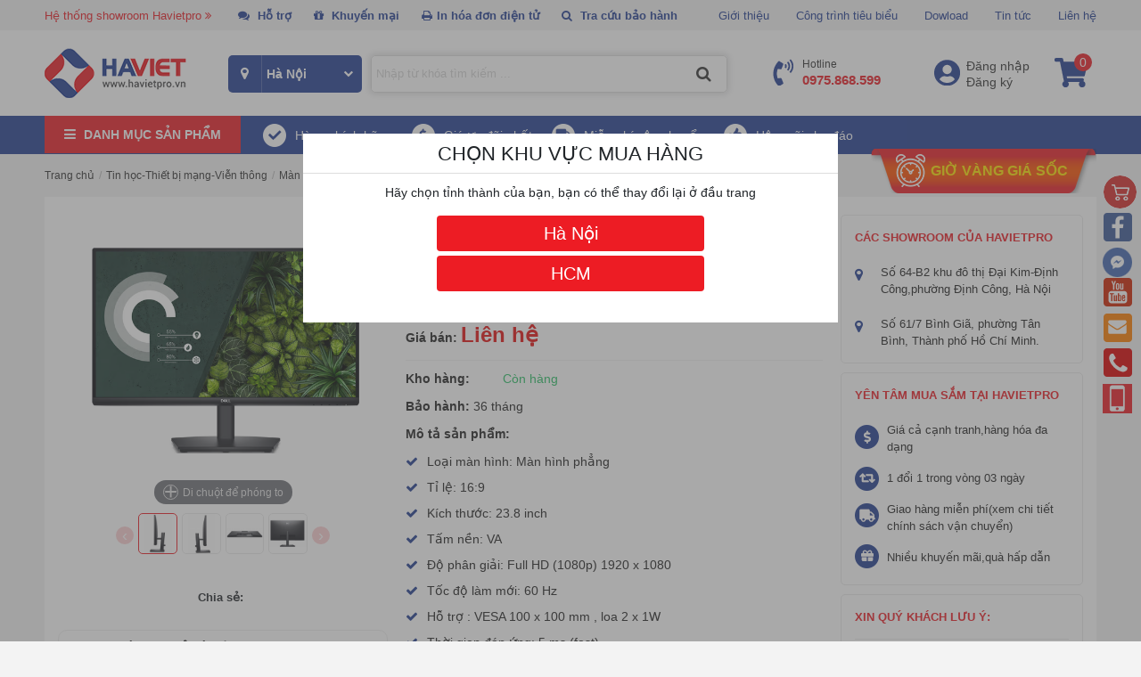

--- FILE ---
content_type: text/html; charset=UTF-8
request_url: https://havietpro.vn/man-hinh-dell-e2424hs-23.8-inch-fhd-va-60hz-5ms-loa.html
body_size: 55432
content:

<!DOCTYPE html>
<html lang="vi">
  <head>
    <title>Màn hình máy tính Dell E2424HS 23.8 inch FHD VA 60Hz</title>
    <meta http-equiv="refresh" content="1000" />
    <meta http-equiv="X-UA-Compatible" content="IE=edge" />
    <meta name="keywords" content="Màn hình máy tính Dell E2424HS 23.8 inch FHD VA 60Hz"/>
    <meta name="description" content="Màn hình máy tính Dell E2424HS 23.8 inch FHD VA 60Hz  chính hãng, giá rẻ nhất thị trường. Hotline  0975.868.599"/>
    <link rel="canonical" href="/man-hinh-dell-e2424hs-23.8-inch-fhd-va-60hz-5ms-loa.html"/>
    <meta content="DOCUMENT" name="RESOURCE-TYPE" />
    <meta content="text/html; charset=UTF-8" http-equiv="Content-Type" />
    <link rel="shortcut icon" href="/template/2019/images/favicon.png" type="image/x-icon" />
    <link rel="stylesheet" href="https://stackpath.bootstrapcdn.com/bootstrap/4.3.1/css/bootstrap.min.css"
        integrity="sha384-ggOyR0iXCbMQv3Xipma34MD+dH/1fQ784/j6cY/iJTQUOhcWr7x9JvoRxT2MZw1T" crossorigin="anonymous">
    <link rel="stylesheet" type="text/css" href="https://cdnjs.cloudflare.com/ajax/libs/font-awesome/4.7.0/css/font-awesome.min.css">
    <link href="https://fonts.googleapis.com/css?family=Roboto:300,400,700&display=swap" rel="stylesheet">
  	<link rel="stylesheet" type="text/css" href="https://cdnjs.cloudflare.com/ajax/libs/OwlCarousel2/2.3.4/assets/owl.carousel.min.css">
    <link rel="stylesheet" href="/template/2019/script/style_2019.css?v=3.2" type="text/css">
	
    
    
    <!-- Global site tag (gtag.js) - Google Analytics -->
<script async src="https://www.googletagmanager.com/gtag/js?id=UA-76222551-1"></script>
<script>
  window.dataLayer = window.dataLayer || [];
  function gtag(){dataLayer.push(arguments);}
  gtag('js', new Date());

  gtag('config', 'UA-76222551-1');
</script>
    
   <!-- Google Tag Manager -->
<script>(function(w,d,s,l,i){w[l]=w[l]||[];w[l].push({'gtm.start':
new Date().getTime(),event:'gtm.js'});var f=d.getElementsByTagName(s)[0],
j=d.createElement(s),dl=l!='dataLayer'?'&l='+l:'';j.async=true;j.src=
'https://www.googletagmanager.com/gtm.js?id='+i+dl;f.parentNode.insertBefore(j,f);
})(window,document,'script','dataLayer','GTM-58MWDMW');</script>
<!-- End Google Tag Manager -->
    
   <!-- Google Tag Manager (noscript) -->
<noscript><iframe src="https://www.googletagmanager.com/ns.html?id=GTM-58MWDMW"
height="0" width="0" style="display:none;visibility:hidden"></iframe></noscript>
<!-- End Google Tag Manager (noscript) -->
    
  </head>
  <body>
    <div id="wrap">
 
      
      <header class="js-glee-layer">
    <div class="h-1 js-glee-block">
        <div class="container">
            <div class="h-1-l js-glee-block">
                <ul>
                    <li class="show-room"><a href="javascript:void(0);">Hệ thống showroom Havietpro <i class="fa fa-angle-double-right" aria-hidden="true"></i></a>
                        <div class="box-showroom">
                            <div class="list-showroom">
  	<div class="title">CÔNG TY CỔ PHẦN THƯƠNG MẠI VÀ CÔNG NGHỆ HÀ VIỆT</div>
  	<div class="time"><b>Thời gian mở cửa : 8h - 18h00p</b></div>
    <ul>
        <li>
           
            <div class="ct">
                <div class="tite">Hà Việt Pro Hà Nội(Showroom trưng bày sản phẩm)</div>
                <div class="add"><b>Địa chỉ:</b> Số 64-B2 khu đô thị Đại Kim- Định Công,phường Định Công,TP Hà Nội.( có chỗ đỗ xe ô tô)  <a target="blank" href="https://goo.gl/maps/aHuprMLLn8QxXem5A">[ Bản đồ đường đi ]</a></div>
                <div class="phone"><b>Hotline:</b> <a href="tel:0975868599">0975 86 85 99</a></div>
                <div class="mail"><b>Email:</b> info@havietpro.vn</div>
            </div>
        </li>
        <li>
            
            <div class="ct">
                <div class="tite">Hà Việt Pro Hồ Chí Minh(Showroom trưng bày sản phẩm)</div>
                <div class="add"><b>Địa chỉ:</b> Số 61/7 Bình Giã, phường Tân Bình, Thành phố Hồ Chí Minh  <a target="blank" href="https://goo.gl/maps/Jc4aueYKQzGWrnPb6">[ Bản đồ đường đi ]</a></div>
                <div class="phone"><b>Hotline:</b> <a href="tel:0975868599">0975 86 85 99</a></div>
                <div class="mail"><b>Email:</b> info@havietpro.vn</div>
            </div>
        </li>
    </ul>
</div>
                        </div>
                    </li>
                    <li class="home-sp"><a href="javascript:void(0);"><i class="fa fa-comments" aria-hidden="true"></i> Hỗ trợ</a>
                        <div class="box-support-onli">
                            <div class="list-row">
    <div class="list-sp-onli">
        <div class="title">Bộ phận Khách hàng Doanh Nghiệp <span></span></div>
        <ul>
            <li>
                <div class="name">Hà Nội</div>
                <div class="open-time">  (Mở cửa 8h00'-19h00'' từ T2-T7)</div>
                <div class="item">
                    <p>Mr.Nguyễn Xuân Hà</p>
                    <p><a href="https://zalo.me/0969393232?gidzl=o0W0IFo1UX_F4WD4zvfw6COU04Vent4OYKaE4Eh59HYE7br4kSPq7u1C3qNand0Pt48DJsK0lKXk-ePn5W" style="color: #0573ff;" target="_blank"><i class="fa fa-commenting fas fa-comment-dots" aria-hidden="true"></i></a> <span style="color: #0573ff;">Zalo</span> 0969.393.232</p>
                    <p>Email: xuanha@havietpro.vn</p>
                </div>
                <div class="item">
                    <p>Ms.Bùi Quỳnh Trang</p>
                    <p><a href="https://zalo.me/0962726399?gidzl=o0W0IFo1UX_F4WD4zvfw6COU04Vent4OYKaE4Eh59HYE7br4kSPq7u1C3qNand0Pt48DJsK0lKXk-ePn5W" style="color: #0573ff;" target="_blank"><i class="fa fa-commenting fas fa-comment-dots" aria-hidden="true"></i></a> <span style="color: #0573ff;">Zalo</span> 0962.726.399</p>
                    <p>Email: quynhtrang@havietpro.vn</p>
                </div>
                <div class="item">
                    <p>Mr.Đinh Đức Huy</p>
                    <p><a href="https://zalo.me/0981642399?gidzl=o0W0IFo1UX_F4WD4zvfw6COU04Vent4OYKaE4Eh59HYE7br4kSPq7u1C3qNand0Pt48DJsK0lKXk-ePn5W" style="color: #0573ff;" target="_blank"><i class="fa fa-commenting fas fa-comment-dots" aria-hidden="true"></i></a> <span style="color: #0573ff;">Zalo</span> 0981.642.399</p>
                    <p>Email:duchuy@havietpro.vn</p>
                </div>
              <div class="item">
                <p>Mr.Lê Trần Đức Hải</p>
                    <p><a href="https://zalo.me/0867709588?gidzl=o0W0IFo1UX_F4WD4zvfw6COU04Vent4OYKaE4Eh59HYE7br4kSPq7u1C3qNand0Pt48DJsK0lKXk-ePn5W" style="color: #0573ff;" target="_blank"><i class="fa fa-commenting fas fa-comment-dots" aria-hidden="true"></i></a> <span style="color: #0573ff;">Zalo</span> 0867709588</p>
                    <p>Email:duchai@havietpro.vn</p>
                 </div>
               <div class="item">
                    <p>Ms.Trương Ngân Hà</p>
                    <p><a href="https://zalo.me/0978851059?gidzl=o0W0IFo1UX_F4WD4zvfw6COU04Vent4OYKaE4Eh59HYE7br4kSPq7u1C3qNand0Pt48DJsK0lKXk-ePn5W" style="color: #0573ff;" target="_blank"><i class="fa fa-commenting fas fa-comment-dots" aria-hidden="true"></i></a> <span style="color: #0573ff;">Zalo</span> 0978.851.059</p>
                    <p>Email: nganha@havietpro.vn</p>
            <li>
                <div class="name">Hồ Chí Minh</div>
              <div class="open-time">(Mở cửa 8h00'-19h00'' từ T2-T7)</div>
                <div class="item">
                    <p>Ms.Ngô Thị Hà</p>
                    <p><a href="https://zalo.me/0961794588?gidzl=o0W0IFo1UX_F4WD4zvfw6COU04Vent4OYKaE4Eh59HYE7br4kSPq7u1C3qNand0Pt48DJsK0lKXk-ePn5W" style="color: #0573ff;" target="_blank"><i class="fa fa-commenting fas fa-comment-dots" aria-hidden="true"></i></a> <span style="color: #0573ff;">Zalo</span> 0961794588</p>
                    <p>Email: ngoha@havietpro.vn</p>
                </div>
              <div class="item">
                    <p>Ms.Lê Hoàng Thảo Vy</p>
                    <p><a href="https://zalo.me/0961650488?gidzl=o0W0IFo1UX_F4WD4zvfw6COU04Vent4OYKaE4Eh59HYE7br4kSPq7u1C3qNand0Pt48DJsK0lKXk-ePn5W" style="color: #0573ff;" target="_blank"><i class="fa fa-commenting fas fa-comment-dots" aria-hidden="true"></i></a> <span style="color: #0573ff;">Zalo</span> 0961650488</p>
                    <p>Email: thaovy@havietpro.vn</p>
                </div>
              <div class="item">
                    <p>Mr.Trần Quốc Bình</p>
                    <p><a href="https://zalo.me/0975642399?gidzl=o0W0IFo1UX_F4WD4zvfw6COU04Vent4OYKaE4Eh59HYE7br4kSPq7u1C3qNand0Pt48DJsK0lKXk-ePn5W" style="color: #0573ff;" target="_blank"><i class="fa fa-commenting fas fa-comment-dots" aria-hidden="true"></i></a> <span style="color: #0573ff;">Zalo</span> 0975.642.399</p>
                    <p>Email:quocbinh@havietpro.vn</p>
                </div>
                <div class="item">
                    <p>Ms Dương Thị Ngọc Nhi</p>
                    <p><a href="https://zalo.me/0961591066?gidzl=o0W0IFo1UX_F4WD4zvfw6COU04Vent4OYKaE4Eh59HYE7br4kSPq7u1C3qNand0Pt48DJsK0lKXk-ePn5W" style="color: #0573ff;" target="_blank"><i class="fa fa-commenting fas fa-comment-dots" aria-hidden="true"></i></a> <span style="color: #0573ff;">Zalo</span> 0961591066</p>
                    <p>Email: ngocnhi@havietpro.vn</p>
                </div>
            </li>
        </ul>
    </div>
    <div class="list-sp-onli">
        <div class="title">Bộ phận Khách hàng cá nhân <span></span></div>
        <ul>
            <li>
                <div class="name">Hà Nội</div>
              <div class="open-time">  (Mở cửa 8h00'-19h00'' từ T2-T7)</div>
                <div class="item">
                    <p>Ms.Bùi Quỳnh Trang</p>
                    <p><a href="https://zalo.me/0962726399?gidzl=o0W0IFo1UX_F4WD4zvfw6COU04Vent4OYKaE4Eh59HYE7br4kSPq7u1C3qNand0Pt48DJsK0lKXk-ePn5W" style="color: #0573ff;" target="_blank"><i class="fa fa-commenting fas fa-comment-dots" aria-hidden="true"></i></a> <span style="color: #0573ff;">Zalo</span>0962726399</p>
                    <p>Email:quynhtrang@havietpro.vn</p>
                </div>
                <div class="item">
                     <p>Mr.Đinh Đức Huy</p>
                    <p><a href="https://zalo.me/0981642399?gidzl=o0W0IFo1UX_F4WD4zvfw6COU04Vent4OYKaE4Eh59HYE7br4kSPq7u1C3qNand0Pt48DJsK0lKXk-ePn5W" style="color: #0573ff;" target="_blank"><i class="fa fa-commenting fas fa-comment-dots" aria-hidden="true"></i></a> <span style="color: #0573ff;">Zalo</span> 0981.642.399</p>
                    <p>Email:duchuy@havietpro.vn</p>
                </div>
                <div class="item">
                    <p>Ms.Lê Trần Đức Hải</p>
                    <p><a href="https://zalo.me/0867709588?gidzl=o0W0IFo1UX_F4WD4zvfw6COU04Vent4OYKaE4Eh59HYE7br4kSPq7u1C3qNand0Pt48DJsK0lKXk-ePn5W" style="color: #0573ff;" target="_blank"><i class="fa fa-commenting fas fa-comment-dots" aria-hidden="true"></i></a> <span style="color: #0573ff;">Zalo</span> 0867709588</p>
                    <p>Email: duchai@havietpro.vn</p>
                   </div>
              <div class="item">
                    <p>Ms.Trương Ngân Hà</p>
                    <p><a href="https://zalo.me/0978851059?gidzl=o0W0IFo1UX_F4WD4zvfw6COU04Vent4OYKaE4Eh59HYE7br4kSPq7u1C3qNand0Pt48DJsK0lKXk-ePn5W" style="color: #0573ff;" target="_blank"><i class="fa fa-commenting fas fa-comment-dots" aria-hidden="true"></i></a> <span style="color: #0573ff;">Zalo</span> 0978.851.059</p>
                    <p>Email: nganha@havietpro.vn</p>
                </div>
            </li>
            <li>
                <div class="name">Hồ Chí Minh</div>
              <div class="open-time">  (Mở cửa 8h00'-19h00'' từ T2-T7)</div>
                <div class="item">
                    <p>Ms.Lê Hoàng Thảo Vy</p>
                    <p><a href="https://zalo.me/0961650488?gidzl=o0W0IFo1UX_F4WD4zvfw6COU04Vent4OYKaE4Eh59HYE7br4kSPq7u1C3qNand0Pt48DJsK0lKXk-ePn5W" style="color: #0573ff;" target="_blank"><i class="fa fa-commenting fas fa-comment-dots" aria-hidden="true"></i></a> <span style="color: #0573ff;">Zalo</span> 0961650488</p>
                    <p>Email: thaovy@havietpro.vn</p>
                </div>
                <div class="item">
                     <p>Ms Dương Thị Ngọc Nhi</p>
                    <p><a href="https://zalo.me/0961591066?gidzl=o0W0IFo1UX_F4WD4zvfw6COU04Vent4OYKaE4Eh59HYE7br4kSPq7u1C3qNand0Pt48DJsK0lKXk-ePn5W" style="color: #0573ff;" target="_blank"><i class="fa fa-commenting fas fa-comment-dots" aria-hidden="true"></i></a> <span style="color: #0573ff;">Zalo</span> 0961591066</p>
                    <p>Email: ngocnhi@havietpro.vn</p>
                </div>
                <div class="item">
                    <p>Ms.Ngô Thị Hà</p>
                    <p><a href="https://zalo.me/0961794588?gidzl=o0W0IFo1UX_F4WD4zvfw6COU04Vent4OYKaE4Eh59HYE7br4kSPq7u1C3qNand0Pt48DJsK0lKXk-ePn5W" style="color: #0573ff;" target="_blank"><i class="fa fa-commenting fas fa-comment-dots" aria-hidden="true"></i></a> <span style="color: #0573ff;">Zalo</span> 0961794588</p>
                    <p>Email:ngoha@havietpro.vn</p>
                   </div>
              <div class="item">
                    <p>Mr.Trần Quốc Bình</p>
                    <p><a href="https://zalo.me/0975642399?gidzl=o0W0IFo1UX_F4WD4zvfw6COU04Vent4OYKaE4Eh59HYE7br4kSPq7u1C3qNand0Pt48DJsK0lKXk-ePn5W" style="color: #0573ff;" target="_blank"><i class="fa fa-commenting fas fa-comment-dots" aria-hidden="true"></i></a> <span style="color: #0573ff;">Zalo</span> 0975.642.399</p>
                    <p>Email:quocbinh@havietpro.vn</p>
                </div>
            </li>
        </ul>
    </div>
</div>
<div class="list-row">
    <div class="list-sp-onli">
        <div class="title">Bộ phận phân phối-Khách hàng đại lý <span></span></div>
        <ul>
            <li>
                <div class="name">Hà Nội</div>
              <div class="open-time">  (Mở cửa 8h00'-19h00'' từ T2-T7)</div>
                <div class="item">
                    <p>Mr.Nguyễn Trung Hà</p>
                    <p><a href="https://zalo.me/0977045517?gidzl=o0W0IFo1UX_F4WD4zvfw6COU04Vent4OYKaE4Eh59HYE7br4kSPq7u1C3qNand0Pt48DJsK0lKXk-ePn5W" style="color: #0573ff;" target="_blank"><i class="fa fa-commenting fas fa-comment-dots" aria-hidden="true"></i></a> <span style="color: #0573ff;">Zalo</span> 0977.045.517</p>
                    <p>Email: trungha@havietpro.vn</p>
                  </div>
              <div class="item">
                    <p>Mr.Nguyễn Nam Thành</p>
                    <p><a href="https://zalo.me/0865647988?gidzl=o0W0IFo1UX_F4WD4zvfw6COU04Vent4OYKaE4Eh59HYE7br4kSPq7u1C3qNand0Pt48DJsK0lKXk-ePn5W" style="color: #0573ff;" target="_blank"><i class="fa fa-commenting fas fa-comment-dots" aria-hidden="true"></i></a> <span style="color: #0573ff;">Zalo</span> 0865647988</p>
                    <p>Email:namthanh@havietpro.vn</p>
                </div>
                <div class="item">
                    <p>Ms.Trương Ngân Hà</p>
                    <p><a href="https://zalo.me/0978851059?gidzl=o0W0IFo1UX_F4WD4zvfw6COU04Vent4OYKaE4Eh59HYE7br4kSPq7u1C3qNand0Pt48DJsK0lKXk-ePn5W" style="color: #0573ff;" target="_blank"><i class="fa fa-commenting fas fa-comment-dots" aria-hidden="true"></i></a> <span style="color: #0573ff;">Zalo</span> 0978.851.059</p>
                    <p>Email: nganha@havietpro.vn</p>
                  </div>
                <div class="item">
                    <p>Mr.Nguyễn Xuân Hà</p>
                    <p><a href="https://zalo.me/0969393232?gidzl=o0W0IFo1UX_F4WD4zvfw6COU04Vent4OYKaE4Eh59HYE7br4kSPq7u1C3qNand0Pt48DJsK0lKXk-ePn5W" style="color: #0573ff;" target="_blank"><i class="fa fa-commenting fas fa-comment-dots" aria-hidden="true"></i></a> <span style="color: #0573ff;">Zalo</span> 0969.393.232</p>
                    <p>Email: xuanha@havietpro.vn</p>
                </div>
            </li>
            <li>
                <div class="name">Hồ Chí Minh</div>
              <div class="open-time">  (Mở cửa 8h00'-19h00'' từ T2-T7)</div>
                <div class="item">
                     <p>Mr.Nguyễn Nam Thành</p>
                    <p><a href="https://zalo.me/0865647988?gidzl=o0W0IFo1UX_F4WD4zvfw6COU04Vent4OYKaE4Eh59HYE7br4kSPq7u1C3qNand0Pt48DJsK0lKXk-ePn5W" style="color: #0573ff;" target="_blank"><i class="fa fa-commenting fas fa-comment-dots" aria-hidden="true"></i></a> <span style="color: #0573ff;">Zalo</span> 0865647988</p>
                    <p>Email:namthanh@havietpro.vn</p>
                </div>
                <div class="item">
                    <p>Ms.Ngô Thị Hà</p>
                    <p><a href="https://zalo.me/0961794588?gidzl=o0W0IFo1UX_F4WD4zvfw6COU04Vent4OYKaE4Eh59HYE7br4kSPq7u1C3qNand0Pt48DJsK0lKXk-ePn5W" style="color: #0573ff;" target="_blank"><i class="fa fa-commenting fas fa-comment-dots" aria-hidden="true"></i></a> <span style="color: #0573ff;">Zalo</span> 0961794588</p>
                    <p>Email:ngoha@havietpro.vn</p>
                   </div>
              <div class="item">
                    <p>Mr.Trần Quốc Bình</p>
                    <p><a href="https://zalo.me/0975642399?gidzl=o0W0IFo1UX_F4WD4zvfw6COU04Vent4OYKaE4Eh59HYE7br4kSPq7u1C3qNand0Pt48DJsK0lKXk-ePn5W" style="color: #0573ff;" target="_blank"><i class="fa fa-commenting fas fa-comment-dots" aria-hidden="true"></i></a> <span style="color: #0573ff;">Zalo</span> 0975.642.399</p>
                    <p>Email:quocbinh@havietpro.vn</p>
                </div>
                <div class="item">
                    <p>Mr.Nguyễn Trung Hà</p>
                    <p><a href="https://zalo.me/0977045517?gidzl=o0W0IFo1UX_F4WD4zvfw6COU04Vent4OYKaE4Eh59HYE7br4kSPq7u1C3qNand0Pt48DJsK0lKXk-ePn5W" style="color: #0573ff;" target="_blank"><i class="fa fa-commenting fas fa-comment-dots" aria-hidden="true"></i></a> <span style="color: #0573ff;">Zalo</span> 0977.045.517</p>
                    <p>Email: trungha@havietpro.vn</p>
                </div>
            </li>
        </ul>
    </div>
    <div class="list-sp-onli">
        <div class="title">Bộ phận Khách hàng dự án <span></span></div>
        <ul>
            <li>
                <div class="name">Hà Nội</div>
              <div class="open-time">  (Mở cửa 8h00'-19h00'' từ T2-T7)</div>
                <div class="item">
                    <p>Mr.Nguyễn Trung Hà</p>
                    <p><a href="https://zalo.me/0977045517?gidzl=o0W0IFo1UX_F4WD4zvfw6COU04Vent4OYKaE4Eh59HYE7br4kSPq7u1C3qNand0Pt48DJsK0lKXk-ePn5W" style="color: #0573ff;" target="_blank"><i class="fa fa-commenting fas fa-comment-dots" aria-hidden="true"></i></a> <span style="color: #0573ff;">Zalo</span> 0977.045.517</p>
                    <p>Email: info@havietpro.vn</p>
                </div>
                <div class="item">
                    <p>Mr.Nguyễn Xuân Hà</p>
                    <p><a href="https://zalo.me/0969393232?gidzl=o0W0IFo1UX_F4WD4zvfw6COU04Vent4OYKaE4Eh59HYE7br4kSPq7u1C3qNand0Pt48DJsK0lKXk-ePn5W" style="color: #0573ff;" target="_blank"><i class="fa fa-commenting fas fa-comment-dots" aria-hidden="true"></i></a> <span style="color: #0573ff;">Zalo</span> 0969.393.232</p>
                    <p>Email: xuanha@havietpro.vn</p>
                </div>
            </li>
            <li>
                <div class="name">Hồ Chí Minh</div>
              <div class="open-time">  (Mở cửa 8h00'-19h00'' từ T2-T7)</div>
                <div class="item">
                    <p>Mr.Nguyễn Trung Hà</p>
                    <p><a href="https://zalo.me/0977045517?gidzl=o0W0IFo1UX_F4WD4zvfw6COU04Vent4OYKaE4Eh59HYE7br4kSPq7u1C3qNand0Pt48DJsK0lKXk-ePn5W" style="color: #0573ff;" target="_blank"><i class="fa fa-commenting fas fa-comment-dots" aria-hidden="true"></i></a> <span style="color: #0573ff;">Zalo</span> 0977.045.517</p>
                    <p>Email: info@havietpro.vn</p>
                </div>
                <div class="item">
                    <p>Mr.Nguyễn Xuân Hà</p>
                    <p><a href="https://zalo.me/0969393232?gidzl=o0W0IFo1UX_F4WD4zvfw6COU04Vent4OYKaE4Eh59HYE7br4kSPq7u1C3qNand0Pt48DJsK0lKXk-ePn5W" style="color: #0573ff;" target="_blank"><i class="fa fa-commenting fas fa-comment-dots" aria-hidden="true"></i></a> <span style="color: #0573ff;">Zalo</span> 0969.393.232</p>
                    <p>Email: xuanha@havietpro.vn</p>
                </div>
            </li>
        </ul>
    </div>
</div>
<div class="list-row">
    <div class="list-sp-onli">
        <div class="title">Bộ phận Chăm sóc khách hàng <span></span></div>
        <ul>
            <li>
                <div class="name">Hà Nội</div>
              <div class="open-time">  (Mở cửa 8h00'-19h00'' từ T2-T7)</div>
                <div class="item">
                    <p>Ms.Nguyễn Tuyết Nhung</p>
                    <p><a href="" style="color: #0573ff;" target="_blank"><i class="fa fa-commenting fas fa-comment-dots" aria-hidden="true"></i></a> <span style="color: #0573ff;">Zalo</span>0972697354</p>
                    <p>Email: info@havietpro.vn</p>
                </div>
            </li>
            <li>
                <div class="name">Hồ Chí Minh</div>
              <div class="open-time">  (Mở cửa 8h00'-19h00'' từ T2-T7)</div>
                <div class="item">
                    <p>Ms.Ngọc Trân</p>
                    <p><a href="" style="color: #0573ff;" target="_blank"><i class="fa fa-commenting fas fa-comment-dots" aria-hidden="true"></i></a> <span style="color: #0573ff;">Zalo</span> 0786687714</p>
                    <p>Email: info@havietpro.vn</p>
                </div>
            </li>
        </ul>
    </div>
    <div class="list-sp-onli">
        <div class="title">Bộ phận Bảo hành - dịch vụ: <span>0975 91 99 55</span></div>
        <ul>
            <li>
                <div class="name">Hà Nội</div>
              <div class="open-time">  (Mở cửa 8h00'-19h00'' từ T2-T7)</div>
                <div class="item">
                    <p>Mr.Trương Tuấn Anh</p>
                    <p><a href="https://zalo.me/0975919955?gidzl=o0W0IFo1UX_F4WD4zvfw6COU04Vent4OYKaE4Eh59HYE7br4kSPq7u1C3qNand0Pt48DJsK0lKXk-ePn5W" style="color: #0573ff;" target="_blank"><i class="fa fa-commenting fas fa-comment-dots" aria-hidden="true"></i></a> <span style="color: #0573ff;">Zalo</span> 0975.919.955</p>
                    <p>Email:tuananh@havietpro.vn</p>
                  <div class="item">
                  <p>Mr.Tạ Mạnh Hùng</p>
                    <p><a href="https://zalo.me/0964365399?gidzl=o0W0IFo1UX_F4WD4zvfw6COU04Vent4OYKaE4Eh59HYE7br4kSPq7u1C3qNand0Pt48DJsK0lKXk-ePn5W" style="color: #0573ff;" target="_blank"><i class="fa fa-commenting fas fa-comment-dots" aria-hidden="true"></i></a> <span style="color: #0573ff;">Zalo</span> 0964.365.399</p>
                   <p>Email:kythuathn.havietpro@gmail.com</p>
                </div>
            </li>
            <li>
                <div class="name">Hồ Chí Minh</div>
              <div class="open-time">  (Mở cửa 8h00'-19h00'' từ T2-T7)</div>
                <div class="item">
                    <p>Mr.Hoàng Quốc Hưng</p>
                    <p><a href="https://zalo.me/0961810788?gidzl=o0W0IFo1UX_F4WD4zvfw6COU04Vent4OYKaE4Eh59HYE7br4kSPq7u1C3qNand0Pt48DJsK0lKXk-ePn5W" style="color: #0573ff;" target="_blank"><i class="fa fa-commenting fas fa-comment-dots" aria-hidden="true"></i></a> <span style="color: #0573ff;">Zalo</span> 0961810788</p>
                    <p>Email:kythuathcm.havietpro@gmail.com</p>
                </div>
            </li>
        </ul>
    </div>
</div>
                        </div>
                    </li>
                    <li class="top-km"><a href="/san-pham-xa-hang"><i class="fa fa-gift" aria-hidden="true"></i> Khuyến mại</a>
                    </li>
                  	<li class="top-km"><a href="/tra-cuu-va-in-hd-dien-tu.html"><i class="fa fa-print" aria-hidden="true"></i>In hóa đơn điện tử</a>
                    </li>
                  	<li class="top-km"><a href="/tra-bao-hanh.html"><i class="fa fa-search" aria-hidden="true"></i> Tra cứu bảo hành</a>
                    </li>
                </ul>
            </div>
            <div class="h-1-r js-glee-block">
                <ul>
                    <li>
                        <a href="/gioi-thieu">Giới thiệu</a>
                    </li>
                    <li>
                        <a href="/cong-trinh-tieu-bieu.html">Công trình tiêu biểu</a>
                    </li>
                    <li>
                        <a href="/dowload.html">Dowload</a>
                    </li>
                    <li>
                        <a href="/tin-tuc">Tin tức</a>
                    </li>
                    <li>
                        <a href="/lien-he">Liên hệ</a>
                    </li>
                </ul>
            </div>
        </div>
    </div>
    <div class="h-2 js-glee-block">
        <div class="container">
            <div class="justify-content-between row">
                <div class="h-2-logo js-glee-block"><a href="/"><img src="/template/2019/images/logo.png" alt=""></a></div>
                <div class="h-2-search js-glee-block">
                    <div class="location-top">
                        <span><i class="fa fa-map-marker" aria-hidden="true"></i></span>
                        <select name="" id="location-select" onchange="setUserOption('user_location', this.value, 'https://havietpro.vn/man-hinh-dell-e2424hs-23.8-inch-fhd-va-60hz-5ms-loa.html')">
                            
                            <option value="4"  > Hà Nội </option>
                            
                            <option value="5"  > HCM </option>
                            
                        </select>
                    </div>
                    <div class="main-search">
                        <form method="get" action="/tim" name="search">
                            <div class="box-search">
                                <input type="text" class="input-text" id="stext-search" name="q"
                                    placeholder="Nhập từ khóa tìm kiếm ..." autocomplete="off" />
                                <button type="submit" class="btn-search fa fa-search"></button>
                            </div>
                        </form>
                        <div class="autocomplete-suggestions"></div>
                    </div>
                </div>
                <div class="h-2-other js-glee-block">
                    <div class="item"><a href="tel:0975868599"><span class="icons"></span><span>Hotline<br/><b>0975.868.599</b></span></a>
                    </div>
                    <div class="item">
                        <span class="icons"></span>
                        
                        <a href="/dang-nhap">Đăng nhập</a>
                        <a href="/dang-ky">Đăng ký</a>
                        
                    </div>
                    <div class="item"><a href="/cart" class="icons"><span class="cart-number " id="js-cart-counter">0</span></a></div>
                </div>
            </div>
        </div>
    </div>
</header>
<nav class="menu js-glee-layer">
    <div class="container">
        <div class="menu-main js-glee-block">
            <div class="title">
                <i class="fa fa-bars" aria-hidden="true"></i>
                <span>Danh mục sản phẩm</span>
            </div>
            <div class="menu-content"  style="display:none;"  > 
              <div class="menu-sub">
                <ul>
                    
                     <li>
                        <a href="/may-van-phong.html" class="itop"><img src ="/media/category/cat_4d485476e07e02638e8e2133cdf8f56d.png" alt="Máy văn phòng" /><span>Máy văn phòng</span></a>
                        <div class="sub-menu">
                            <div class="wrap-col">
                                
                                <div class="box-cat clear ">
                                  <div class="h-fix-nav">
                                    <div class="h-fix-nav2">
                                    <div class="item-sub"><a href="/may-huy-tai-lieu.html" class="title-sub">Máy hủy tài liệu</a>
                                    </div>
                    				
                                    
                                    <div class="item-sub  ">
                                        <a href="/may-huy-tai-lieu-windora.html" class="menu-list">Máy hủy tài liệu Windora</a>
                                        
                                    </div>
                                    
                                    <div class="item-sub  ">
                                        <a href="/may-huy-tai-lieu-magitech.html" class="menu-list">Máy hủy tài liệu Magitech</a>
                                        
                                    </div>
                                    
                                    <div class="item-sub  ">
                                        <a href="/may-huy-tai-lieu-hsm.html" class="menu-list">Máy hủy tài liệu HSM</a>
                                        
                                    </div>
                                    
                                    <div class="item-sub  ">
                                        <a href="/may-huy-tai-lieu-new-united.html" class="menu-list">Máy hủy tài liệu New United</a>
                                        
                                    </div>
                                    
                                    <div class="item-sub  ">
                                        <a href="/may-huy-tai-lieu-dino.html" class="menu-list">Máy hủy tài liệu Dino</a>
                                        
                                    </div>
                                    
                                    <div class="item-sub nav-hide ">
                                        <a href="/may-huy-tai-lieu-bosser.html" class="menu-list">Máy hủy tài liệu Bosser</a>
                                        
                                    </div>
                                    
                                    <div class="item-sub nav-hide ">
                                        <a href="/may-huy-tai-lieu-eba.html" class="menu-list">Máy hủy tài liệu EBA</a>
                                        
                                    </div>
                                    
                                    <div class="item-sub nav-hide ">
                                        <a href="/may-huy-tai-lieu-ziba.html" class="menu-list">Máy hủy tài liệu Ziba</a>
                                        
                                    </div>
                                    
                                    <div class="item-sub nav-hide ">
                                        <a href="/may-huy-tai-lieu-silicon.html" class="menu-list">Máy hủy tài liệu Silicon</a>
                                        
                                    </div>
                                    
                                    <div class="item-sub nav-hide ">
                                        <a href="/may-huy-tai-lieu-dsb.html" class="menu-list">Máy hủy tài liệu DSB</a>
                                        
                                    </div>
                                    
                                    <div class="item-sub nav-hide ">
                                        <a href="/may-huy-tai-lieu-bosnaii.html" class="menu-list">Máy hủy tài liệu Bonsaii</a>
                                        
                                    </div>
                                    
                                    <div class="item-sub nav-hide ">
                                        <a href="/may-huy-tai-lieu-binno.html" class="menu-list">Máy hủy tài liệu Binno</a>
                                        
                                    </div>
                                    
                                    <div class="item-sub nav-hide ">
                                        <a href="/may-huy-tai-lieu-gbc.html" class="menu-list">Máy hủy tài liệu GBC</a>
                                        
                                    </div>
                                    
                                    <div class="item-sub nav-hide ">
                                        <a href="/may-huy-tai-lieu-aurora.html" class="menu-list">Máy hủy tài liệu Aurora</a>
                                        
                                    </div>
                                    
                                    <div class="item-sub nav-hide ">
                                        <a href="/may-huy-tai-lieu-balion.html" class="menu-list">Máy hủy tài liệu Balion</a>
                                        
                                    </div>
                                    
                                    <div class="item-sub nav-hide ">
                                        <a href="/may-huy-tai-lieu-hpec.html" class="menu-list">Máy hủy tài liệu Hpec</a>
                                        
                                    </div>
                                    
                                    <div class="item-sub nav-hide ">
                                        <a href="/may-huy-tai-lieu-bingo.html" class="menu-list">Máy hủy tài liệu Bingo</a>
                                        
                                    </div>
                                    
                                    <div class="item-sub nav-hide ">
                                        <a href="/may-huy-tai-lieu-comet.html" class="menu-list">Máy hủy tài liệu Comet</a>
                                        
                                    </div>
                                    
                                    <div class="item-sub nav-hide ">
                                        <a href="/may-huy-tai-lieu-kobra.html" class="menu-list">Máy hủy tài liệu Kobra</a>
                                        
                                    </div>
                                    
                                    <div class="item-sub nav-hide ">
                                        <a href="/may-huy-tai-lieu-asmix.html" class="menu-list">Máy hủy tài liệu Asmix</a>
                                        
                                    </div>
                                    
                                    <div class="item-sub nav-hide ">
                                        <a href="/may-huy-tai-lieu-eryun.html" class="menu-list">Máy hủy tài liệu Eryun</a>
                                        
                                    </div>
                                    
                                    <div class="item-sub nav-hide ">
                                        <a href="/may-huy-tai-lieu-nideka.html" class="menu-list">Máy hủy tài liệu Nideka</a>
                                        
                                    </div>
                                    
                                    <div class="item-sub nav-hide ">
                                        <a href="/may-huy-tai-lieu-dahli.html" class="menu-list">Máy hủy tài liệu Dahli</a>
                                        
                                    </div>
                                    
                                    <div class="item-sub nav-hide ">
                                        <a href="/may-huy-tai-lieu-inno.html" class="menu-list">Máy hủy tài liệu INNO</a>
                                        
                                    </div>
                                    
                                    <div class="item-sub nav-hide ">
                                        <a href="/may-huy-tai-lieu-sunwood.html" class="menu-list">Máy hủy tài liệu Sunwood</a>
                                        
                                    </div>
                                    
                                    <div class="item-sub nav-hide ">
                                        <a href="/may-huy-tai-lieu-nikatei.html" class="menu-list">Máy hủy tài liệu Nikatei</a>
                                        
                                    </div>
                                    
                                    <div class="item-sub nav-hide ">
                                        <a href="/may-huy-tai-lieu-timmy.html" class="menu-list">Máy hủy tài liệu Timmy</a>
                                        
                                    </div>
                                    
                                    <div class="item-sub nav-hide ">
                                        <a href="/may-huy-tai-lieu-ideal.html" class="menu-list">Máy hủy tài liệu Ideal</a>
                                        
                                    </div>
                                    
                                    <div class="item-sub nav-hide ">
                                        <a href="/may-huy-tai-lieu-hitech.html" class="menu-list">Máy hủy tài liệu Hitech</a>
                                        
                                    </div>
                                    
                                    <div class="item-sub nav-hide ">
                                        <a href="/may-huy-tai-lieu-hopu.html" class="menu-list">Máy hủy tài liệu Hopu</a>
                                        
                                    </div>
                                    
                                    <div class="item-sub nav-hide ">
                                        <a href="/may-huy-tai-lieu-lba.html" class="menu-list">Máy hủy tài liệu LBA</a>
                                        
                                    </div>
                                    
                                    <div class="item-sub nav-hide ">
                                        <a href="/may-huy-tai-lieu-hp.html" class="menu-list">Máy hủy tài liệu HP</a>
                                        
                                    </div>
                                    
                                    <div class="item-sub nav-hide ">
                                        <a href="/may-huy-tai-lieu-apollo.html" class="menu-list">Máy hủy tài liệu Apollo</a>
                                        
                                    </div>
                                    
                                    </div>
                                </div>
                                  <a href="javascript:;" class="view-all-nav">Xem thêm</a>
                                  </div>
                                
                                <div class="box-cat  ">
                                  <div class="h-fix-nav">
                                    <div class="h-fix-nav2">
                                    <div class="item-sub"><a href="/may-in.html" class="title-sub">Máy in</a>
                                    </div>
                    				
                                    
                                    <div class="item-sub  ">
                                        <a href="/may-in-canon.html" class="menu-list">Máy in Canon</a>
                                        
                                    </div>
                                    
                                    <div class="item-sub  ">
                                        <a href="/may-in-hp.html" class="menu-list">Máy in Hp</a>
                                        
                                    </div>
                                    
                                    <div class="item-sub  ">
                                        <a href="/may-in-epson.html" class="menu-list">Máy in Epson</a>
                                        
                                    </div>
                                    
                                    <div class="item-sub  ">
                                        <a href="/may-in-brother.html" class="menu-list">Máy in Brother</a>
                                        
                                    </div>
                                    
                                    <div class="item-sub  ">
                                        <a href="/may-in-fuji-xerox.html" class="menu-list">Máy in Fuji Xerox</a>
                                        
                                    </div>
                                    
                                    <div class="item-sub nav-hide ">
                                        <a href="/may-in-oki.html" class="menu-list">Máy in Oki</a>
                                        
                                    </div>
                                    
                                    <div class="item-sub nav-hide ">
                                        <a href="/may-in-ricoh.html" class="menu-list">Máy in Ricoh</a>
                                        
                                    </div>
                                    
                                    <div class="item-sub nav-hide ">
                                        <a href="/may-in-panasonic.html" class="menu-list">Máy in Panasonic</a>
                                        
                                    </div>
                                    
                                    <div class="item-sub nav-hide ">
                                        <a href="/may-in-samsung.html" class="menu-list">Máy in Samsung</a>
                                        
                                    </div>
                                    
                                    <div class="item-sub nav-hide ">
                                        <a href="/may-in-bang-olive.html" class="menu-list">Máy in bằng Olive</a>
                                        
                                    </div>
                                    
                                    <div class="item-sub nav-hide ">
                                        <a href="/may-in-konica-minolta.html" class="menu-list">Máy in Konica Minolta</a>
                                        
                                    </div>
                                    
                                    <div class="item-sub nav-hide ">
                                        <a href="/may-in-pantum.html" class="menu-list">Máy in Pantum</a>
                                        
                                    </div>
                                    
                                    </div>
                                </div>
                                  <a href="javascript:;" class="view-all-nav">Xem thêm</a>
                                  </div>
                                
                                <div class="box-cat  ">
                                  <div class="h-fix-nav">
                                    <div class="h-fix-nav2">
                                    <div class="item-sub"><a href="/may-scan.html" class="title-sub">Máy Scan</a>
                                    </div>
                    				
                                    
                                    <div class="item-sub  ">
                                        <a href="/may-scan-hp.html" class="menu-list">Máy Scan Hp</a>
                                        
                                    </div>
                                    
                                    <div class="item-sub  ">
                                        <a href="/may-scan-canon.html" class="menu-list">Máy Scan Canon</a>
                                        
                                    </div>
                                    
                                    <div class="item-sub  ">
                                        <a href="/may-scan-epson.html" class="menu-list">Máy Scan Epson</a>
                                        
                                    </div>
                                    
                                    <div class="item-sub  ">
                                        <a href="/may-scan-plustek.html" class="menu-list">Máy Scan Plustek</a>
                                        
                                    </div>
                                    
                                    <div class="item-sub  ">
                                        <a href="/may-scan-kodak.html" class="menu-list">Máy Scan Kodak</a>
                                        
                                    </div>
                                    
                                    <div class="item-sub nav-hide ">
                                        <a href="/may-scan-fujitsu.html" class="menu-list">Máy Scan Fujitsu</a>
                                        
                                    </div>
                                    
                                    <div class="item-sub nav-hide ">
                                        <a href="/may-scan-brother.html" class="menu-list">Máy Scan Brother</a>
                                        
                                    </div>
                                    
                                    <div class="item-sub nav-hide ">
                                        <a href="/may-scan-rowe.html" class="menu-list">Máy Scan Rowe</a>
                                        
                                    </div>
                                    
                                    <div class="item-sub nav-hide ">
                                        <a href="/may-scan-avision.html" class="menu-list">Máy scan Avision</a>
                                        
                                    </div>
                                    
                                    <div class="item-sub nav-hide ">
                                        <a href="/may-scan-ricoh.html" class="menu-list">Máy Scan Ricoh</a>
                                        
                                    </div>
                                    
                                    </div>
                                </div>
                                  <a href="javascript:;" class="view-all-nav">Xem thêm</a>
                                  </div>
                                
                                <div class="box-cat  ">
                                  <div class="h-fix-nav">
                                    <div class="h-fix-nav2">
                                    <div class="item-sub"><a href="/may-fax.html" class="title-sub">Máy fax</a>
                                    </div>
                    				
                                    
                                    <div class="item-sub  ">
                                        <a href="/may-fax-panasonic.html" class="menu-list">Máy fax Panasonic</a>
                                        
                                    </div>
                                    
                                    <div class="item-sub  ">
                                        <a href="/may-fax-canon.html" class="menu-list">Máy fax Canon</a>
                                        
                                    </div>
                                    
                                    <div class="item-sub  ">
                                        <a href="/may-fax-brother.html" class="menu-list">Máy fax Brother</a>
                                        
                                    </div>
                                    
                                    </div>
                                </div>
                                  <a href="javascript:;" class="view-all-nav">Xem thêm</a>
                                  </div>
                                
                                <div class="box-cat  ">
                                  <div class="h-fix-nav">
                                    <div class="h-fix-nav2">
                                    <div class="item-sub"><a href="/may-photocopy.html" class="title-sub">Máy Photocopy</a>
                                    </div>
                    				
                                    
                                    <div class="item-sub  ">
                                        <a href="/may-photocopy-ricoh.html" class="menu-list">Máy Photocopy Ricoh</a>
                                        
                                    </div>
                                    
                                    <div class="item-sub  ">
                                        <a href="/may-photocopy-canon.html" class="menu-list">Máy Photocopy Canon</a>
                                        
                                    </div>
                                    
                                    <div class="item-sub  ">
                                        <a href="/may-photocopy-fujifilm.html" class="menu-list">Máy Photocopy FujiFilm</a>
                                        
                                    </div>
                                    
                                    <div class="item-sub  ">
                                        <a href="/may-photocopy-sharp.html" class="menu-list">Máy Photocopy Sharp</a>
                                        
                                    </div>
                                    
                                    <div class="item-sub  ">
                                        <a href="/may-photocopy-toshiba.html" class="menu-list">Máy Photocopy Toshiba</a>
                                        
                                    </div>
                                    
                                    <div class="item-sub nav-hide ">
                                        <a href="/may-photocopy-konica-minolta-bizhub.html" class="menu-list">Máy photocopy Konica Minolta Bizhub</a>
                                        
                                    </div>
                                    
                                    <div class="item-sub nav-hide ">
                                        <a href="/may-photocopy-sindoh.html" class="menu-list">Máy photocopy Sindoh</a>
                                        
                                    </div>
                                    
                                    <div class="item-sub nav-hide ">
                                        <a href="/may-photocopy-hp.html" class="menu-list">Máy photocopy Hp</a>
                                        
                                    </div>
                                    
                                    <div class="item-sub nav-hide ">
                                        <a href="/may-photocopy-samsung.html" class="menu-list">Máy photocopy Samsung</a>
                                        
                                    </div>
                                    
                                    <div class="item-sub nav-hide ">
                                        <a href="/may-photocopy-kyocera-taskalafa.html" class="menu-list">Máy photocopy Kyocera Taskalafa</a>
                                        
                                    </div>
                                    
                                    <div class="item-sub nav-hide ">
                                        <a href="/may-photocopy-gestetner.html" class="menu-list">Máy photocopy Gestetner</a>
                                        
                                    </div>
                                    
                                    <div class="item-sub nav-hide ">
                                        <a href="/may-photocopy-fuji-xerox.html" class="menu-list">Máy Photocopy Fuji Xerox</a>
                                        
                                    </div>
                                    
                                    </div>
                                </div>
                                  <a href="javascript:;" class="view-all-nav">Xem thêm</a>
                                  </div>
                                
                                <div class="box-cat clear ">
                                  <div class="h-fix-nav">
                                    <div class="h-fix-nav2">
                                    <div class="item-sub"><a href="/may-danh-giay.html" class="title-sub">Máy đánh giày</a>
                                    </div>
                    				
                                    
                                    <div class="item-sub  ">
                                        <a href="/may-danh-giay-shiny.html" class="menu-list">Máy đánh giày Shiny</a>
                                        
                                    </div>
                                    
                                    <div class="item-sub  ">
                                        <a href="/may-danh-giay-apus.html" class="menu-list">Máy đánh giày Apus</a>
                                        
                                    </div>
                                    
                                    <div class="item-sub  ">
                                        <a href="/may-danh-giay-trung-quoc.html" class="menu-list">Máy đánh giày Trung Quốc</a>
                                        
                                    </div>
                                    
                                    <div class="item-sub  ">
                                        <a href="/may-danh-giay-silroad.html" class="menu-list">Máy đánh giày Silroad</a>
                                        
                                    </div>
                                    
                                    <div class="item-sub  ">
                                        <a href="/may-danh-giay-sakura.html" class="menu-list">Máy đánh giày Sakura</a>
                                        
                                    </div>
                                    
                                    <div class="item-sub nav-hide ">
                                        <a href="/may-danh-giay-cao-cap-sumo.html" class="menu-list">Máy đánh giày Sumo</a>
                                        
                                    </div>
                                    
                                    <div class="item-sub nav-hide ">
                                        <a href="/phu-kien-may-danh-giay.html-1" class="menu-list">Phụ kiện máy đánh giày</a>
                                        
                                    </div>
                                    
                                    <div class="item-sub nav-hide ">
                                        <a href="/may-danh-giay-masu.html" class="menu-list">Máy đánh giày Masu</a>
                                        
                                    </div>
                                    
                                    </div>
                                </div>
                                  <a href="javascript:;" class="view-all-nav">Xem thêm</a>
                                  </div>
                                
                                <div class="box-cat  ">
                                  <div class="h-fix-nav">
                                    <div class="h-fix-nav2">
                                    <div class="item-sub"><a href="/may-dong-sach.html" class="title-sub">Máy đóng sách</a>
                                    </div>
                    				
                                    
                                    <div class="item-sub  ">
                                        <a href="/may-dong-sach-balion.html" class="menu-list">Máy đóng sách Balion</a>
                                        
                                    </div>
                                    
                                    <div class="item-sub  ">
                                        <a href="/may-dong-sach-dsb.html" class="menu-list">Máy đóng sách DSB</a>
                                        
                                    </div>
                                    
                                    <div class="item-sub  ">
                                        <a href="/may-dong-sach-supu.html" class="menu-list">Máy đóng sách Supu</a>
                                        
                                    </div>
                                    
                                    <div class="item-sub  ">
                                        <a href="/may-dong-sach-silicon.html" class="menu-list">Máy đóng sách Silicon</a>
                                        
                                    </div>
                                    
                                    <div class="item-sub  ">
                                        <a href="/may-dong-sach-bosser.html" class="menu-list">Máy đóng sách Bosser</a>
                                        
                                    </div>
                                    
                                    </div>
                                </div>
                                  <a href="javascript:;" class="view-all-nav">Xem thêm</a>
                                  </div>
                                
                                <div class="box-cat  ">
                                  <div class="h-fix-nav">
                                    <div class="h-fix-nav2">
                                    <div class="item-sub"><a href="/may-ep-plastic.html" class="title-sub">Máy ép plastic</a>
                                    </div>
                    				
                                    
                                    <div class="item-sub  ">
                                        <a href="/may-ep-plastic-gbc.html" class="menu-list">Máy ép plastic GBC</a>
                                        
                                    </div>
                                    
                                    <div class="item-sub  ">
                                        <a href="/may-ep-plastic-yt.html" class="menu-list">Máy ép plastic YT</a>
                                        
                                    </div>
                                    
                                    <div class="item-sub  ">
                                        <a href="/may-ep-plastic-dsb.html" class="menu-list">Máy ép plastic DSB</a>
                                        
                                    </div>
                                    
                                    <div class="item-sub  ">
                                        <a href="/may-ep-plastic-h-pec.html" class="menu-list">Máy ép plastic H-pec</a>
                                        
                                    </div>
                                    
                                    <div class="item-sub  ">
                                        <a href="/may-ep-plastic-robotron.html" class="menu-list">Máy ép plastic Robotron</a>
                                        
                                    </div>
                                    
                                    </div>
                                </div>
                                  <a href="javascript:;" class="view-all-nav">Xem thêm</a>
                                  </div>
                                
                                <div class="box-cat  ">
                                  <div class="h-fix-nav">
                                    <div class="h-fix-nav2">
                                    <div class="item-sub"><a href="/may-in-the-nhua.html" class="title-sub">Máy in thẻ nhựa</a>
                                    </div>
                    				
                                    
                                    <div class="item-sub  ">
                                        <a href="/may-in-the-nhua-hiti.html" class="menu-list">Máy in thẻ nhựa Hiti</a>
                                        
                                    </div>
                                    
                                    <div class="item-sub  ">
                                        <a href="/may-in-the-nhua-idp-smart.html" class="menu-list">Máy in thẻ nhựa IDP Smart</a>
                                        
                                    </div>
                                    
                                    <div class="item-sub  ">
                                        <a href="/may-in-the-nhua-evolis.html" class="menu-list">Máy in thẻ nhựa Evolis</a>
                                        
                                    </div>
                                    
                                    <div class="item-sub  ">
                                        <a href="/may-in-the-nhua-matica.html" class="menu-list">Máy in thẻ nhựa Matica</a>
                                        
                                    </div>
                                    
                                    <div class="item-sub  ">
                                        <a href="/may-in-the-nhua-nisca.html" class="menu-list">Máy in thẻ nhựa Nisca</a>
                                        
                                    </div>
                                    
                                    <div class="item-sub nav-hide ">
                                        <a href="/may-in-the-nhua-solid.html" class="menu-list">Máy in thẻ nhựa Solid</a>
                                        
                                    </div>
                                    
                                    <div class="item-sub nav-hide ">
                                        <a href="/may-in-the-nhua-zebra.html" class="menu-list">Máy in thẻ nhựa Zebra</a>
                                        
                                    </div>
                                    
                                    <div class="item-sub nav-hide ">
                                        <a href="/may-in-the-nhua-datacard.html" class="menu-list">Máy in thẻ nhựa DataCard</a>
                                        
                                    </div>
                                    
                                    </div>
                                </div>
                                  <a href="javascript:;" class="view-all-nav">Xem thêm</a>
                                  </div>
                                
                                <div class="box-cat  ">
                                  <div class="h-fix-nav">
                                    <div class="h-fix-nav2">
                                    <div class="item-sub"><a href="/bang-flipchart.html" class="title-sub">Bảng Flipchart</a>
                                    </div>
                    				
                                    
                                    <div class="item-sub  ">
                                        <a href="/bang-flipchart-silicon.html" class="menu-list">Bảng Flipchart Silicon</a>
                                        
                                    </div>
                                    
                                    <div class="item-sub  ">
                                        <a href="/bang-flipchart-nikatei.html" class="menu-list">Bảng Flipchart Nikatei</a>
                                        
                                    </div>
                                    
                                    </div>
                                </div>
                                  <a href="javascript:;" class="view-all-nav">Xem thêm</a>
                                  </div>
                                
                                <div class="box-cat clear ">
                                  <div class="h-fix-nav">
                                    <div class="h-fix-nav2">
                                    <div class="item-sub"><a href="/may-cat-giay.html" class="title-sub">Máy cắt giấy</a>
                                    </div>
                    				
                                    
                                    <div class="item-sub  ">
                                        <a href="/may-cat-giay-dsb.html" class="menu-list">Máy cắt giấy DSB</a>
                                        
                                    </div>
                                    
                                    <div class="item-sub  ">
                                        <a href="/may-cat-giay-bosser.html" class="menu-list">Máy cắt giấy Bosser</a>
                                        
                                    </div>
                                    
                                    <div class="item-sub  ">
                                        <a href="/ban-cat-giay-rollblade.html" class="menu-list">Bàn cắt giấy Roll&Blade</a>
                                        
                                    </div>
                                    
                                    </div>
                                </div>
                                  <a href="javascript:;" class="view-all-nav">Xem thêm</a>
                                  </div>
                                
                                <div class="box-cat  ">
                                  <div class="h-fix-nav">
                                    <div class="h-fix-nav2">
                                    <div class="item-sub"><a href="/may-in-kho-lon.html" class="title-sub">Máy in khổ lớn</a>
                                    </div>
                    				
                                    
                                    <div class="item-sub  ">
                                        <a href="/may-in-kho-lon-hp.html" class="menu-list">Máy in khổ lớn HP</a>
                                        
                                    </div>
                                    
                                    </div>
                                </div>
                                  <a href="javascript:;" class="view-all-nav">Xem thêm</a>
                                  </div>
                                
                                <div class="box-cat  ">
                                  <div class="h-fix-nav">
                                    <div class="h-fix-nav2">
                                    <div class="item-sub"><a href="/may-photo-cu-nhap-khau.html" class="title-sub">Máy photo cũ nhập khẩu</a>
                                    </div>
                    				
                                    
                                    <div class="item-sub  ">
                                        <a href="/may-photocopy-cu-ricoh.html" class="menu-list">Máy photocopy cũ Ricoh</a>
                                        
                                    </div>
                                    
                                    <div class="item-sub  ">
                                        <a href="/may-photocopy-cu-toshiba.html" class="menu-list">Máy photocopy cũ Toshiba</a>
                                        
                                    </div>
                                    
                                    </div>
                                </div>
                                  <a href="javascript:;" class="view-all-nav">Xem thêm</a>
                                  </div>
                                
                                <div class="box-cat  ">
                                  <div class="h-fix-nav">
                                    <div class="h-fix-nav2">
                                    <div class="item-sub"><a href="/muc-may-in-va-may-photocopy.html" class="title-sub">Mực và phụ kiện máy in</a>
                                    </div>
                    				
                                    
                                    </div>
                                </div>
                                  <a href="javascript:;" class="view-all-nav">Xem thêm</a>
                                  </div>
                                
                                <div class="box-cat  ">
                                  <div class="h-fix-nav">
                                    <div class="h-fix-nav2">
                                    <div class="item-sub"><a href="/muc-va-phu-kien-may-photocopy.html" class="title-sub">Mực và phụ kiện máy photocopy</a>
                                    </div>
                    				
                                    
                                    </div>
                                </div>
                                  <a href="javascript:;" class="view-all-nav">Xem thêm</a>
                                  </div>
                                
                            </div>
                        </div>
                        </li>
                        
                        
                     <li>
                        <a href="/tb-trinh-chieu-hien-thi.html" class="itop"><img src ="/media/category/cat_b4005c2d3f956dbc5610478b056c8e3e.png" alt="TB Trình chiếu - Hiển thị" /><span>TB Trình chiếu - Hiển thị</span></a>
                        <div class="sub-menu">
                            <div class="wrap-col">
                                
                                <div class="box-cat clear ">
                                  <div class="h-fix-nav">
                                    <div class="h-fix-nav2">
                                    <div class="item-sub"><a href="/may-chieu.html" class="title-sub">Máy chiếu</a>
                                    </div>
                    				
                                    
                                    <div class="item-sub  ">
                                        <a href="/combo-may-chieu.html" class="menu-list">Combo máy chiếu</a>
                                        
                                    </div>
                                    
                                    <div class="item-sub  ">
                                        <a href="/may-chieu-epson.html" class="menu-list">Máy chiếu Epson</a>
                                        
                                    </div>
                                    
                                    <div class="item-sub  ">
                                        <a href="/may-chieu-panasonic.html" class="menu-list">Máy chiếu Panasonic</a>
                                        
                                    </div>
                                    
                                    <div class="item-sub  ">
                                        <a href="/may-chieu-optoma.html" class="menu-list">Máy chiếu Optoma</a>
                                        
                                    </div>
                                    
                                    <div class="item-sub  ">
                                        <a href="/may-chieu-boxlight.html" class="menu-list">Máy chiếu Boxlight</a>
                                        
                                    </div>
                                    
                                    <div class="item-sub nav-hide ">
                                        <a href="/may-chieu-viewsonic.html" class="menu-list">Máy chiếu Viewsonic</a>
                                        
                                    </div>
                                    
                                    <div class="item-sub nav-hide ">
                                        <a href="/may-chieu-maxell.html" class="menu-list">Máy chiếu Maxell</a>
                                        
                                    </div>
                                    
                                    <div class="item-sub nav-hide ">
                                        <a href="/may-chieu-benq.html" class="menu-list">Máy chiếu BenQ</a>
                                        
                                    </div>
                                    
                                    <div class="item-sub nav-hide ">
                                        <a href="/may-chieu-infocus.html" class="menu-list">Máy chiếu Infocus</a>
                                        
                                    </div>
                                    
                                    <div class="item-sub nav-hide ">
                                        <a href="/may-chieu-yaber.html" class="menu-list">Máy chiếu Yaber</a>
                                        
                                    </div>
                                    
                                    <div class="item-sub nav-hide ">
                                        <a href="/may-chieu-vankyo.html" class="menu-list">Máy chiếu Vankyo</a>
                                        
                                    </div>
                                    
                                    <div class="item-sub nav-hide ">
                                        <a href="/may-chieu-xgimi.html-1" class="menu-list">Máy chiếu XGIMI</a>
                                        
                                    </div>
                                    
                                    <div class="item-sub nav-hide ">
                                        <a href="/may-chieu-nec.html" class="menu-list">Máy chiếu NEC</a>
                                        
                                    </div>
                                    
                                    <div class="item-sub nav-hide ">
                                        <a href="/may-chieu-vivitek.html" class="menu-list">Máy chiếu Vivitek</a>
                                        
                                    </div>
                                    
                                    <div class="item-sub nav-hide ">
                                        <a href="/may-chieu-casio.html" class="menu-list">Máy chiếu Casio</a>
                                        
                                    </div>
                                    
                                    <div class="item-sub nav-hide ">
                                        <a href="/may-chieu-eiki.html" class="menu-list">Máy chiếu Eiki</a>
                                        
                                    </div>
                                    
                                    <div class="item-sub nav-hide ">
                                        <a href="/may-chieu-smx.html" class="menu-list">Máy chiếu SMX</a>
                                        
                                    </div>
                                    
                                    <div class="item-sub nav-hide ">
                                        <a href="/may-chieu-acer.html" class="menu-list">Máy chiếu Acer</a>
                                        
                                    </div>
                                    
                                    <div class="item-sub nav-hide ">
                                        <a href="/may-chieu-dell.html" class="menu-list">Máy chiếu Dell</a>
                                        
                                    </div>
                                    
                                    <div class="item-sub nav-hide ">
                                        <a href="/may-chieu-tyco.html" class="menu-list">Máy chiếu Tyco</a>
                                        
                                    </div>
                                    
                                    <div class="item-sub nav-hide ">
                                        <a href="/may-chieu-unic.html" class="menu-list">Máy chiếu Unic</a>
                                        
                                    </div>
                                    
                                    <div class="item-sub nav-hide ">
                                        <a href="/may-chieu-xiaomi.html" class="menu-list">Máy chiếu Xiaomi</a>
                                        
                                    </div>
                                    
                                    <div class="item-sub nav-hide ">
                                        <a href="/may-chieu-jmgo.html" class="menu-list">Máy chiếu JMGO</a>
                                        
                                    </div>
                                    
                                    <div class="item-sub nav-hide ">
                                        <a href="/may-chieu-android.html" class="menu-list">Máy chiếu Android</a>
                                        
                                    </div>
                                    
                                    <div class="item-sub nav-hide ">
                                        <a href="/may-chieu-cube.html" class="menu-list">Máy chiếu Cube</a>
                                        
                                    </div>
                                    
                                    <div class="item-sub nav-hide ">
                                        <a href="/may-chieu-h-pec.html" class="menu-list">Máy chiếu H-pec</a>
                                        
                                    </div>
                                    
                                    <div class="item-sub nav-hide ">
                                        <a href="/may-chieu-barco.html" class="menu-list">Máy chiếu Barco</a>
                                        
                                    </div>
                                    
                                    <div class="item-sub nav-hide ">
                                        <a href="/may-chieu-3m.html" class="menu-list">Máy chiếu 3M</a>
                                        
                                    </div>
                                    
                                    <div class="item-sub nav-hide ">
                                        <a href="/may-chieu-hitachi.html" class="menu-list">Máy chiếu Hitachi</a>
                                        
                                    </div>
                                    
                                    <div class="item-sub nav-hide ">
                                        <a href="/may-chieu-owens.html" class="menu-list">Máy chiếu Owens</a>
                                        
                                    </div>
                                    
                                    <div class="item-sub nav-hide ">
                                        <a href="/may-chieu-sony.html" class="menu-list">Máy chiếu Sony</a>
                                        
                                    </div>
                                    
                                    <div class="item-sub nav-hide ">
                                        <a href="/may-chieu-hp.html" class="menu-list">Máy chiếu HP</a>
                                        
                                    </div>
                                    
                                    <div class="item-sub nav-hide ">
                                        <a href="/may-chieu-lg.html" class="menu-list">Máy chiếu LG</a>
                                        
                                    </div>
                                    
                                    <div class="item-sub nav-hide ">
                                        <a href="/may-chieu-roly.html" class="menu-list">Máy chiếu Roly</a>
                                        
                                    </div>
                                    
                                    <div class="item-sub nav-hide ">
                                        <a href="/may-chieu-asus.html" class="menu-list">Máy chiếu Asus</a>
                                        
                                    </div>
                                    
                                    <div class="item-sub nav-hide ">
                                        <a href="/may-chieu-cu.html" class="menu-list">Máy chiếu cũ</a>
                                        
                                    </div>
                                    
                                    <div class="item-sub nav-hide ">
                                        <a href="/may-chieu-samsung.html" class="menu-list">Máy chiếu Samsung</a>
                                        
                                    </div>
                                    
                                    <div class="item-sub nav-hide ">
                                        <a href="/may-chieu-wanbo.html" class="menu-list">Máy chiếu Wanbo</a>
                                        
                                    </div>
                                    
                                    <div class="item-sub nav-hide ">
                                        <a href="/may-chieu-vimgo.html" class="menu-list">Máy chiếu Vimgo</a>
                                        
                                    </div>
                                    
                                    <div class="item-sub nav-hide ">
                                        <a href="/may-chieu-czur.html" class="menu-list">Máy chiếu Czur</a>
                                        
                                    </div>
                                    
                                    <div class="item-sub nav-hide ">
                                        <a href="/may-chieu-jcvison.html" class="menu-list">Máy chiếu JCVISION</a>
                                        
                                    </div>
                                    
                                    <div class="item-sub nav-hide ">
                                        <a href="/may-chieu-hypervsn.html" class="menu-list">Máy chiếu HYPERVSN</a>
                                        
                                    </div>
                                    
                                    <div class="item-sub nav-hide ">
                                        <a href="/may-chieu-vertex.html" class="menu-list">Máy chiếu VERTEX</a>
                                        
                                    </div>
                                    
                                    </div>
                                </div>
                                  <a href="javascript:;" class="view-all-nav">Xem thêm</a>
                                  </div>
                                
                                <div class="box-cat  ">
                                  <div class="h-fix-nav">
                                    <div class="h-fix-nav2">
                                    <div class="item-sub"><a href="/man-hinh-tuong-tac.html" class="title-sub">Màn hình tương tác</a>
                                    </div>
                    				
                                    
                                    <div class="item-sub  ">
                                        <a href="/man-hinh-tuong-tac-mekvision.html" class="menu-list">Màn hình tương tác MekVision</a>
                                        
                                    </div>
                                    
                                    <div class="item-sub  ">
                                        <a href="/man-hinh-tuong-tac-eiboadr.html" class="menu-list">Màn hình tương tác EIBOARD</a>
                                        
                                    </div>
                                    
                                    <div class="item-sub  ">
                                        <a href="/man-hinh-tuong-tac-meekbase.html" class="menu-list">Màn hình tương tác Meekbase</a>
                                        
                                    </div>
                                    
                                    <div class="item-sub  ">
                                        <a href="/man-hinh-tuong-tac-viewsonic.html" class="menu-list">Màn hình tương tác Viewsonic</a>
                                        
                                    </div>
                                    
                                    <div class="item-sub  ">
                                        <a href="/man-hinh-tuong-tac-samsung.html" class="menu-list">Màn hình tương tác Samsung</a>
                                        
                                    </div>
                                    
                                    <div class="item-sub nav-hide ">
                                        <a href="/man-hinh-tuong-tac-lg.html" class="menu-list">Màn hình tương tác LG</a>
                                        
                                    </div>
                                    
                                    <div class="item-sub nav-hide ">
                                        <a href="/man-hinh-tuong-tac-philips.html" class="menu-list">Màn hình tương tác Philips</a>
                                        
                                    </div>
                                    
                                    <div class="item-sub nav-hide ">
                                        <a href="/ops-slots.html" class="menu-list">Máy tính OPS Slots</a>
                                        
                                    </div>
                                    
                                    <div class="item-sub nav-hide ">
                                        <a href="/man-hinh-tuong-tac-horion.html" class="menu-list">Màn hình tương tác Horion</a>
                                        
                                    </div>
                                    
                                    <div class="item-sub nav-hide ">
                                        <a href="/man-hinh-tuong-tac-tsisun.html" class="menu-list">Màn hình tương tác Tsisun</a>
                                        
                                    </div>
                                    
                                    <div class="item-sub nav-hide ">
                                        <a href="/man-hinh-tuong-tac-hikvision.html" class="menu-list">Màn hình tương tác HIKVISION</a>
                                        
                                    </div>
                                    
                                    <div class="item-sub nav-hide ">
                                        <a href="/man-hinh-tuong-tac-tomko.html" class="menu-list">Màn hình tương tác Tomko</a>
                                        
                                    </div>
                                    
                                    <div class="item-sub nav-hide ">
                                        <a href="/man-hinh-tuong-tac-comq.html" class="menu-list">Màn hình tương tác ComQ</a>
                                        
                                    </div>
                                    
                                    <div class="item-sub nav-hide ">
                                        <a href="/man-hinh-tuong-tac-panasonic.html" class="menu-list">Màn hình tương tác Panasonic</a>
                                        
                                    </div>
                                    
                                    <div class="item-sub nav-hide ">
                                        <a href="/man-hinh-tuong-tac-gaoke.html" class="menu-list">Màn hình tương tác Gaoke</a>
                                        
                                    </div>
                                    
                                    <div class="item-sub nav-hide ">
                                        <a href="/man-hinh-tuong-tac-benq.html" class="menu-list">Màn hình tương tác BenQ</a>
                                        
                                    </div>
                                    
                                    <div class="item-sub nav-hide ">
                                        <a href="/man-hinh-tuong-tac-newline.html" class="menu-list">Màn hình tương tác Newline</a>
                                        
                                    </div>
                                    
                                    <div class="item-sub nav-hide ">
                                        <a href="/man-hinh-tuong-tac-fujitsu.html" class="menu-list">Màn hình tương tác Fujitsu</a>
                                        
                                    </div>
                                    
                                    <div class="item-sub nav-hide ">
                                        <a href="/man-hinh-tuong-tac-infocus.html" class="menu-list">Màn hình tương tác Infocus</a>
                                        
                                    </div>
                                    
                                    <div class="item-sub nav-hide ">
                                        <a href="/man-hinh-tuong-tac-tacteasy.html" class="menu-list">Màn hình tương tác Tacteasy</a>
                                        
                                    </div>
                                    
                                    <div class="item-sub nav-hide ">
                                        <a href="/man-hinh-tuong-tac-iqboard.html-1-2" class="menu-list">Màn hình tương tác IQBOARD</a>
                                        
                                    </div>
                                    
                                    <div class="item-sub nav-hide ">
                                        <a href="/man-hinh-tuong-tac-acer.html" class="menu-list">Màn hình tương tác Acer</a>
                                        
                                    </div>
                                    
                                    <div class="item-sub nav-hide ">
                                        <a href="/man-hinh-tuong-tac-hitachi.html" class="menu-list">Màn hình tương tác Hitachi</a>
                                        
                                    </div>
                                    
                                    <div class="item-sub nav-hide ">
                                        <a href="/man-hinh-tuong-tac-aha.html" class="menu-list">Màn hình tương tác AHA</a>
                                        
                                    </div>
                                    
                                    <div class="item-sub nav-hide ">
                                        <a href="/man-hinh-tuong-tac-sharp.html" class="menu-list">Màn hình tương tác Sharp</a>
                                        
                                    </div>
                                    
                                    <div class="item-sub nav-hide ">
                                        <a href="/man-hinh-tuong-tac-hitevision.html" class="menu-list">Màn hình tương tác Hitevision</a>
                                        
                                    </div>
                                    
                                    <div class="item-sub nav-hide ">
                                        <a href="/man-hinh-tuong-tac-qa-smarttouch.html" class="menu-list">Màn hình tương tác QA SmartTouch</a>
                                        
                                    </div>
                                    
                                    <div class="item-sub nav-hide ">
                                        <a href="/man-hinh-tuong-tac-hisense.html" class="menu-list">Màn hình tương tác Hisense</a>
                                        
                                    </div>
                                    
                                    <div class="item-sub nav-hide ">
                                        <a href="/man-hinh-tuong-tac-konka.html" class="menu-list">Màn hình tương tác Konka</a>
                                        
                                    </div>
                                    
                                    <div class="item-sub nav-hide ">
                                        <a href="/man-hinh-tuong-tac-aikyo.html" class="menu-list">Màn hình tương tác Aikyo</a>
                                        
                                    </div>
                                    
                                    <div class="item-sub nav-hide ">
                                        <a href="/man-hinh-tuong-tac-jcvision.html" class="menu-list">Màn hình tương tác JCVISION</a>
                                        
                                    </div>
                                    
                                    <div class="item-sub nav-hide ">
                                        <a href="/man-hinh-tuong-tac-vertex.html" class="menu-list">Màn hình tương tác VERTEX</a>
                                        
                                    </div>
                                    
                                    </div>
                                </div>
                                  <a href="javascript:;" class="view-all-nav">Xem thêm</a>
                                  </div>
                                
                                <div class="box-cat  ">
                                  <div class="h-fix-nav">
                                    <div class="h-fix-nav2">
                                    <div class="item-sub"><a href="/man-hinh-quang-cao-lcd.html" class="title-sub">Màn hình quảng cáo LCD</a>
                                    </div>
                    				
                                    
                                    <div class="item-sub  ">
                                        <a href="/man-hinh-quang-cao-mekvision.html" class="menu-list">Màn hình quảng cáo MekVision</a>
                                        
                                    </div>
                                    
                                    <div class="item-sub  ">
                                        <a href="/man-hinh-quang-cao-meekbase.html" class="menu-list">Màn hình quảng cáo Meekbase</a>
                                        
                                    </div>
                                    
                                    <div class="item-sub  ">
                                        <a href="/man-hinh-quang-cao-zonerich.html" class="menu-list">Màn hình quảng cáo Zonerich</a>
                                        
                                    </div>
                                    
                                    </div>
                                </div>
                                  <a href="javascript:;" class="view-all-nav">Xem thêm</a>
                                  </div>
                                
                                <div class="box-cat  ">
                                  <div class="h-fix-nav">
                                    <div class="h-fix-nav2">
                                    <div class="item-sub"><a href="/may-chieu-vat-the.html" class="title-sub">Máy chiếu vật thể</a>
                                    </div>
                    				
                                    
                                    <div class="item-sub  ">
                                        <a href="/may-chieu-vat-the-joyusing.html" class="menu-list">Máy chiếu vật thể Joyusing</a>
                                        
                                    </div>
                                    
                                    <div class="item-sub  ">
                                        <a href="/may-chieu-vat-the-avervision.html" class="menu-list">Máy chiếu vật thể Avervision</a>
                                        
                                    </div>
                                    
                                    <div class="item-sub  ">
                                        <a href="/may-chieu-vat-the-epson.html" class="menu-list">Máy chiếu vật thể Epson</a>
                                        
                                    </div>
                                    
                                    <div class="item-sub  ">
                                        <a href="/may-chieu-vat-the-elmo.html" class="menu-list">Máy chiếu vật thể Elmo</a>
                                        
                                    </div>
                                    
                                    <div class="item-sub  ">
                                        <a href="/may-chieu-vat-the-tebspring.html" class="menu-list">Máy chiếu vật thể Tebspring</a>
                                        
                                    </div>
                                    
                                    <div class="item-sub nav-hide ">
                                        <a href="/may-chieu-vat-the-benq.html" class="menu-list">Máy chiếu vật thể BenQ</a>
                                        
                                    </div>
                                    
                                    <div class="item-sub nav-hide ">
                                        <a href="/may-chieu-vat-the-h-pec.html" class="menu-list">Máy chiếu vật thể H-pec</a>
                                        
                                    </div>
                                    
                                    <div class="item-sub nav-hide ">
                                        <a href="/may-chieu-vat-the-lumens.html" class="menu-list">Máy chiếu vật thể Lumens</a>
                                        
                                    </div>
                                    
                                    <div class="item-sub nav-hide ">
                                        <a href="/may-chieu-vat-the-vertex.html" class="menu-list">Máy chiếu vật thể Vertex</a>
                                        
                                    </div>
                                    
                                    <div class="item-sub nav-hide ">
                                        <a href="/may-chieu-vat-the-wanin.html" class="menu-list">Máy chiếu vật thể Wanin</a>
                                        
                                    </div>
                                    
                                    <div class="item-sub nav-hide ">
                                        <a href="/may-chieu-vat-the-samsung.html" class="menu-list">Máy chiếu vật thể Samsung</a>
                                        
                                    </div>
                                    
                                    <div class="item-sub nav-hide ">
                                        <a href="/may-chieu-vat-the-jcvision.html" class="menu-list">Máy chiếu vật thể Jcvision</a>
                                        
                                    </div>
                                    
                                    <div class="item-sub nav-hide ">
                                        <a href="/may-chieu-vat-the-meekbase.html" class="menu-list">Máy chiếu vật thể MeekBase</a>
                                        
                                    </div>
                                    
                                    </div>
                                </div>
                                  <a href="javascript:;" class="view-all-nav">Xem thêm</a>
                                  </div>
                                
                                <div class="box-cat  ">
                                  <div class="h-fix-nav">
                                    <div class="h-fix-nav2">
                                    <div class="item-sub"><a href="/man-chieu.html" class="title-sub">Màn chiếu</a>
                                    </div>
                    				
                                    
                                    <div class="item-sub  ">
                                        <a href="/man-chieu-dalite.html" class="menu-list">Màn chiếu Dalite</a>
                                        
                                    </div>
                                    
                                    <div class="item-sub  ">
                                        <a href="/man-chieu-apollo.html" class="menu-list">Màn chiếu Apollo</a>
                                        
                                    </div>
                                    
                                    <div class="item-sub  ">
                                        <a href="/man-chieu-lyscreen.html" class="menu-list">Màn chiếu Lyscreen</a>
                                        
                                    </div>
                                    
                                    <div class="item-sub  ">
                                        <a href="/man-chieu-prima.html" class="menu-list">Màn chiếu Prima</a>
                                        
                                    </div>
                                    
                                    <div class="item-sub  ">
                                        <a href="/man-chieu-grandview.html" class="menu-list">Màn chiếu Grandview</a>
                                        
                                    </div>
                                    
                                    <div class="item-sub nav-hide ">
                                        <a href="/man-chieu-regent.html" class="menu-list">Màn chiếu Regent</a>
                                        
                                    </div>
                                    
                                    <div class="item-sub nav-hide ">
                                        <a href="/man-chieu-easy.html" class="menu-list">Màn chiếu Easy</a>
                                        
                                    </div>
                                    
                                    <div class="item-sub nav-hide ">
                                        <a href="/man-chieu-eco-screen.html" class="menu-list">Màn chiếu Eco screen</a>
                                        
                                    </div>
                                    
                                    <div class="item-sub nav-hide ">
                                        <a href="/man-chieu-screen-pro.html" class="menu-list">Màn chiếu Screen Pro</a>
                                        
                                    </div>
                                    
                                    <div class="item-sub nav-hide ">
                                        <a href="/man-chieu-seemax.html" class="menu-list">Màn chiều Seemax</a>
                                        
                                    </div>
                                    
                                    <div class="item-sub nav-hide ">
                                        <a href="/man-chieu-exzen.html" class="menu-list">Màn chiếu Exzen</a>
                                        
                                    </div>
                                    
                                    <div class="item-sub nav-hide ">
                                        <a href="/man-chieu-vividstorm.html" class="menu-list">Màn chiếu Vividstorm</a>
                                        
                                    </div>
                                    
                                    </div>
                                </div>
                                  <a href="javascript:;" class="view-all-nav">Xem thêm</a>
                                  </div>
                                
                                <div class="box-cat clear ">
                                  <div class="h-fix-nav">
                                    <div class="h-fix-nav2">
                                    <div class="item-sub"><a href="/man-hinh-led.html" class="title-sub">Màn hình LED</a>
                                    </div>
                    				
                                    
                                    </div>
                                </div>
                                  <a href="javascript:;" class="view-all-nav">Xem thêm</a>
                                  </div>
                                
                                <div class="box-cat  ">
                                  <div class="h-fix-nav">
                                    <div class="h-fix-nav2">
                                    <div class="item-sub"><a href="/bang-dien-tu.html" class="title-sub">Bảng điện tử</a>
                                    </div>
                    				
                                    
                                    <div class="item-sub  ">
                                        <a href="/bang-tuong-tac-thong-minh-newline.html" class="menu-list">Bảng tương tác thông minh NewLine</a>
                                        
                                    </div>
                                    
                                    <div class="item-sub  ">
                                        <a href="/bang-dien-tu-plus.html" class="menu-list">Bảng điện tử Plus</a>
                                        
                                    </div>
                                    
                                    <div class="item-sub  ">
                                        <a href="/bang-tuong-tac-riotouch.html" class="menu-list">Bảng tương tác Riotouch</a>
                                        
                                    </div>
                                    
                                    <div class="item-sub  ">
                                        <a href="/bang-tuong-tac-donview.html" class="menu-list">Bảng tương tác Donview</a>
                                        
                                    </div>
                                    
                                    <div class="item-sub  ">
                                        <a href="/bang-dien-tu-panasonic.html" class="menu-list">Bảng điện tử Panasonic</a>
                                        
                                    </div>
                                    
                                    <div class="item-sub nav-hide ">
                                        <a href="/bang-tuong-tac-hitachi.html" class="menu-list">Bảng tương tác Hitachi</a>
                                        
                                    </div>
                                    
                                    <div class="item-sub nav-hide ">
                                        <a href="/bang-tuong-tac-nec.html" class="menu-list">Bảng tương tác NEC</a>
                                        
                                    </div>
                                    
                                    <div class="item-sub nav-hide ">
                                        <a href="/bang-tuong-tac-spectron.html" class="menu-list">Bảng tương tác SPECTRON</a>
                                        
                                    </div>
                                    
                                    <div class="item-sub nav-hide ">
                                        <a href="/bang-tuong-tac-thong-minh-eiboard.html" class="menu-list">Bảng tương tác thông minh EIBOARD</a>
                                        
                                    </div>
                                    
                                    <div class="item-sub nav-hide ">
                                        <a href="/bang-tuong-tac-yesvision.html" class="menu-list">Bảng tương tác Yesvision</a>
                                        
                                    </div>
                                    
                                    <div class="item-sub nav-hide ">
                                        <a href="/bang-tuong-tac-thong-minh-qasmart-board.html" class="menu-list">Bảng tương tác thông minh QASMART BOARD</a>
                                        
                                    </div>
                                    
                                    <div class="item-sub nav-hide ">
                                        <a href="/bang-tuong-tac-unismart.html" class="menu-list">Bảng tương tác Unismart</a>
                                        
                                    </div>
                                    
                                    <div class="item-sub nav-hide ">
                                        <a href="/bang-tuong-tac-vertex.html" class="menu-list">Bảng tương tác VERTEX</a>
                                        
                                    </div>
                                    
                                    </div>
                                </div>
                                  <a href="javascript:;" class="view-all-nav">Xem thêm</a>
                                  </div>
                                
                                <div class="box-cat  ">
                                  <div class="h-fix-nav">
                                    <div class="h-fix-nav2">
                                    <div class="item-sub"><a href="/man-hinh-chuyen-dung.html" class="title-sub">Màn hình chuyên dụng</a>
                                    </div>
                    				
                                    
                                    <div class="item-sub  ">
                                        <a href="/man-hinh-chuyen-dung-sony.html" class="menu-list">Màn hình chuyên dụng Sony</a>
                                        
                                    </div>
                                    
                                    <div class="item-sub  ">
                                        <a href="/man-hinh-chuyen-dung-samsung.html" class="menu-list">Màn hình chuyên dụng Samsung</a>
                                        
                                    </div>
                                    
                                    <div class="item-sub  ">
                                        <a href="/man-hinh-chuyen-dung-lg.html" class="menu-list">Màn hình chuyên dụng LG</a>
                                        
                                    </div>
                                    
                                    <div class="item-sub  ">
                                        <a href="/man-hinh-chuyen-dung-philips.html" class="menu-list">Màn hình chuyên dụng Philips</a>
                                        
                                    </div>
                                    
                                    <div class="item-sub  ">
                                        <a href="/man-hinh-chuyen-dung-panasonic.html" class="menu-list">Màn hình chuyên dụng Panasonic</a>
                                        
                                    </div>
                                    
                                    <div class="item-sub nav-hide ">
                                        <a href="/man-hinh-chuyen-dung-toshiba.html" class="menu-list">Màn hình chuyên dụng Toshiba</a>
                                        
                                    </div>
                                    
                                    <div class="item-sub nav-hide ">
                                        <a href="/man-hinh-chuyen-dung-nec.html" class="menu-list">Màn hình chuyên dụng NEC</a>
                                        
                                    </div>
                                    
                                    </div>
                                </div>
                                  <a href="javascript:;" class="view-all-nav">Xem thêm</a>
                                  </div>
                                
                                <div class="box-cat  ">
                                  <div class="h-fix-nav">
                                    <div class="h-fix-nav2">
                                    <div class="item-sub"><a href="/phong-lab-hoc-ngoai-ngu.html" class="title-sub">Phòng LAB học ngoại ngữ</a>
                                    </div>
                    				
                                    
                                    </div>
                                </div>
                                  <a href="javascript:;" class="view-all-nav">Xem thêm</a>
                                  </div>
                                
                                <div class="box-cat  ">
                                  <div class="h-fix-nav">
                                    <div class="h-fix-nav2">
                                    <div class="item-sub"><a href="/day-cap-vgargb.html" class="title-sub">Dây cáp VGA(RGB)</a>
                                    </div>
                    				
                                    
                                    <div class="item-sub  ">
                                        <a href="/day-cap-vga-gia-re.html" class="menu-list">Dây cáp VGA giá rẻ</a>
                                        
                                    </div>
                                    
                                    <div class="item-sub  ">
                                        <a href="/day-cap-vga-unitek.html" class="menu-list">Dây cáp VGA Unitek</a>
                                        
                                    </div>
                                    
                                    <div class="item-sub  ">
                                        <a href="/day-cap-vga-ugreen.html" class="menu-list">Dây cáp VGA Ugreen</a>
                                        
                                    </div>
                                    
                                    <div class="item-sub  ">
                                        <a href="/day-cap-vga-b-go.html" class="menu-list">Dây cáp VGA B-GO</a>
                                        
                                    </div>
                                    
                                    <div class="item-sub  ">
                                        <a href="/day-cap-vga-kingmaster.html" class="menu-list">Dây cáp VGA Kingmaster</a>
                                        
                                    </div>
                                    
                                    <div class="item-sub nav-hide ">
                                        <a href="/day-cap-vga-dtech.html" class="menu-list">Dây cáp VGA Dtech</a>
                                        
                                    </div>
                                    
                                    <div class="item-sub nav-hide ">
                                        <a href="/cap-vga-jasoz.html" class="menu-list">Cáp VGA JASOZ</a>
                                        
                                    </div>
                                    
                                    </div>
                                </div>
                                  <a href="javascript:;" class="view-all-nav">Xem thêm</a>
                                  </div>
                                
                                <div class="box-cat clear ">
                                  <div class="h-fix-nav">
                                    <div class="h-fix-nav2">
                                    <div class="item-sub"><a href="/day-cap-hdmi.html" class="title-sub">Dây cáp HDMI</a>
                                    </div>
                    				
                                    
                                    <div class="item-sub  ">
                                        <a href="/day-cap-hdmi-gia-re.html" class="menu-list">Dây cáp HDMI giá rẻ</a>
                                        
                                    </div>
                                    
                                    <div class="item-sub  ">
                                        <a href="/day-cap-hdmi-unitek.html" class="menu-list">Dây cáp HDMI Unitek</a>
                                        
                                    </div>
                                    
                                    <div class="item-sub  ">
                                        <a href="/day-cap-hdmi-ugreen.html" class="menu-list">Dây cáp HDMI Ugreen</a>
                                        
                                    </div>
                                    
                                    <div class="item-sub  ">
                                        <a href="/day-cap-hdmi-b-go.html" class="menu-list">Dây cáp HDMI B-GO</a>
                                        
                                    </div>
                                    
                                    <div class="item-sub  ">
                                        <a href="/day-cap-hdmi-z-tek.html" class="menu-list">Dây cáp HDMI Z-Tek</a>
                                        
                                    </div>
                                    
                                    <div class="item-sub nav-hide ">
                                        <a href="/cap-hdmi-stech.html" class="menu-list">Cáp HDMI Stech</a>
                                        
                                    </div>
                                    
                                    <div class="item-sub nav-hide ">
                                        <a href="/cap-hdmi-saikang.html" class="menu-list">Cáp HDMI Saikang</a>
                                        
                                    </div>
                                    
                                    <div class="item-sub nav-hide ">
                                        <a href="/cap-hdmi-jasoz.html" class="menu-list">Cáp HDMI JASOZ</a>
                                        
                                    </div>
                                    
                                    <div class="item-sub nav-hide ">
                                        <a href="/day-cap-hdmi-v-cab.html" class="menu-list">Dây cáp HDMI V-Cab</a>
                                        
                                    </div>
                                    
                                    <div class="item-sub nav-hide ">
                                        <a href="/day-cap-hdmi-mindpure.html" class="menu-list">Dây cáp HDMI Mindpure</a>
                                        
                                    </div>
                                    
                                    </div>
                                </div>
                                  <a href="javascript:;" class="view-all-nav">Xem thêm</a>
                                  </div>
                                
                                <div class="box-cat  ">
                                  <div class="h-fix-nav">
                                    <div class="h-fix-nav2">
                                    <div class="item-sub"><a href="/gia-treo-do-may-chieu.html" class="title-sub">Giá treo-đỡ máy chiếu</a>
                                    </div>
                    				
                                    
                                    </div>
                                </div>
                                  <a href="javascript:;" class="view-all-nav">Xem thêm</a>
                                  </div>
                                
                                <div class="box-cat  ">
                                  <div class="h-fix-nav">
                                    <div class="h-fix-nav2">
                                    <div class="item-sub"><a href="/but-ho-tro-trinh-chieu.html" class="title-sub">Bút hỗ trợ trình chiếu</a>
                                    </div>
                    				
                                    
                                    <div class="item-sub  ">
                                        <a href="/but-trinh-chieu-logitech.html" class="menu-list">Bút trình chiếu Logitech</a>
                                        
                                    </div>
                                    
                                    <div class="item-sub  ">
                                        <a href="/but-trinh-chieu-avov.html" class="menu-list">Bút trình chiếu Avov</a>
                                        
                                    </div>
                                    
                                    <div class="item-sub  ">
                                        <a href="/but-trinh-chieu-vesine.html" class="menu-list">Bút trình chiếu Vesine</a>
                                        
                                    </div>
                                    
                                    <div class="item-sub  ">
                                        <a href="/but-trinh-chieu-presenter.html" class="menu-list">Bút trình chiếu Presenter</a>
                                        
                                    </div>
                                    
                                    </div>
                                </div>
                                  <a href="javascript:;" class="view-all-nav">Xem thêm</a>
                                  </div>
                                
                                <div class="box-cat  ">
                                  <div class="h-fix-nav">
                                    <div class="h-fix-nav2">
                                    <div class="item-sub"><a href="/cap-chuyen-doi-bo-chia-tin-hieu.html" class="title-sub">Cáp chuyển đổi-bộ chia tín hiệu</a>
                                    </div>
                    				
                                    
                                    <div class="item-sub  ">
                                        <a href="/bo-chia-vga.html" class="menu-list">Bộ chia VGA</a>
                                        
                                    </div>
                                    
                                    <div class="item-sub  ">
                                        <a href="/bo-chia-hdmi.html" class="menu-list">Bộ chia HDMI</a>
                                        
                                    </div>
                                    
                                    <div class="item-sub  ">
                                        <a href="/bo-chia-dvi.html" class="menu-list">Bộ chia DVI</a>
                                        
                                    </div>
                                    
                                    <div class="item-sub  ">
                                        <a href="/bo-chia-kvm-switch.html" class="menu-list">Bộ chia KVM Switch</a>
                                        
                                    </div>
                                    
                                    <div class="item-sub  ">
                                        <a href="/bo-chia-av-bnc.html" class="menu-list">Bộ chia AV - BNC</a>
                                        
                                    </div>
                                    
                                    <div class="item-sub nav-hide ">
                                        <a href="/bo-chuyen-doi-vga-hdmi.html" class="menu-list">Bộ chuyển đổi VGA - HDMI</a>
                                        
                                    </div>
                                    
                                    <div class="item-sub nav-hide ">
                                        <a href="/bo-chuyen-doi-vga-video.html" class="menu-list">Bộ chuyển đổi VGA - Video</a>
                                        
                                    </div>
                                    
                                    </div>
                                </div>
                                  <a href="javascript:;" class="view-all-nav">Xem thêm</a>
                                  </div>
                                
                                <div class="box-cat  ">
                                  <div class="h-fix-nav">
                                    <div class="h-fix-nav2">
                                    <div class="item-sub"><a href="/bo-phat-wifi-may-chieu.html" class="title-sub">Bộ phát wifi máy chiếu</a>
                                    </div>
                    				
                                    
                                    </div>
                                </div>
                                  <a href="javascript:;" class="view-all-nav">Xem thêm</a>
                                  </div>
                                
                                <div class="box-cat clear ">
                                  <div class="h-fix-nav">
                                    <div class="h-fix-nav2">
                                    <div class="item-sub"><a href="/kinh-3d.html" class="title-sub">Kính 3D</a>
                                    </div>
                    				
                                    
                                    </div>
                                </div>
                                  <a href="javascript:;" class="view-all-nav">Xem thêm</a>
                                  </div>
                                
                                <div class="box-cat  ">
                                  <div class="h-fix-nav">
                                    <div class="h-fix-nav2">
                                    <div class="item-sub"><a href="/bong-den-may-chieu.html" class="title-sub">Bóng đèn máy chiếu</a>
                                    </div>
                    				
                                    
                                    <div class="item-sub  ">
                                        <a href="/bong-den-may-chieu-acer.html" class="menu-list">Bóng đèn máy chiếu Acer</a>
                                        
                                    </div>
                                    
                                    <div class="item-sub  ">
                                        <a href="/bong-den-may-chieu-benq.html" class="menu-list">Bóng đèn máy chiếu BenQ</a>
                                        
                                    </div>
                                    
                                    <div class="item-sub  ">
                                        <a href="/bong-den-may-chieu-barco.html" class="menu-list">Bóng đèn máy chiếu Barco</a>
                                        
                                    </div>
                                    
                                    <div class="item-sub  ">
                                        <a href="/bong-den-may-chieu-casio.html" class="menu-list">Bóng đèn máy chiếu Casio</a>
                                        
                                    </div>
                                    
                                    <div class="item-sub  ">
                                        <a href="/bong-den-may-chieu-dell.html" class="menu-list">Bóng đèn máy chiếu Dell</a>
                                        
                                    </div>
                                    
                                    <div class="item-sub nav-hide ">
                                        <a href="/bong-den-may-chieu-epson.html" class="menu-list">Bóng đèn máy chiếu Epson</a>
                                        
                                    </div>
                                    
                                    <div class="item-sub nav-hide ">
                                        <a href="/bong-den-may-chieu-hpec.html" class="menu-list">Bóng đèn máy chiếu Hpec</a>
                                        
                                    </div>
                                    
                                    <div class="item-sub nav-hide ">
                                        <a href="/bong-den-may-chieu-hitachi.html" class="menu-list">Bóng đèn máy chiếu Hitachi</a>
                                        
                                    </div>
                                    
                                    <div class="item-sub nav-hide ">
                                        <a href="/bong-den-may-chieu-infocus.html" class="menu-list">Bóng đèn máy chiếu Infocus</a>
                                        
                                    </div>
                                    
                                    <div class="item-sub nav-hide ">
                                        <a href="/bong-den-may-chieu-nec.html" class="menu-list">Bóng đèn máy chiếu NEC</a>
                                        
                                    </div>
                                    
                                    <div class="item-sub nav-hide ">
                                        <a href="/bong-den-may-chieu-optoma.html" class="menu-list">Bóng đèn máy chiếu Optoma</a>
                                        
                                    </div>
                                    
                                    <div class="item-sub nav-hide ">
                                        <a href="/bong-den-may-chieu-panasonic.html" class="menu-list">Bóng đèn máy chiếu Panasonic</a>
                                        
                                    </div>
                                    
                                    <div class="item-sub nav-hide ">
                                        <a href="/bong-den-may-chieu-sony.html" class="menu-list">Bóng đèn máy chiếu Sony</a>
                                        
                                    </div>
                                    
                                    <div class="item-sub nav-hide ">
                                        <a href="/bong-den-may-chieu-smx.html" class="menu-list">Bóng đèn máy chiếu SMX</a>
                                        
                                    </div>
                                    
                                    <div class="item-sub nav-hide ">
                                        <a href="/bong-den-may-chieu-tyco.html" class="menu-list">Bóng đèn máy chiếu Tyco</a>
                                        
                                    </div>
                                    
                                    <div class="item-sub nav-hide ">
                                        <a href="/bong-den-may-chieu-viewsonic.html" class="menu-list">Bóng đèn máy chiếu Viewsonic</a>
                                        
                                    </div>
                                    
                                    <div class="item-sub nav-hide ">
                                        <a href="/bong-den-may-chieu-vivitek.html" class="menu-list">Bóng đèn máy chiếu Vivitek</a>
                                        
                                    </div>
                                    
                                    <div class="item-sub nav-hide ">
                                        <a href="/bong-den-may-chieu-eiki.html" class="menu-list">Bóng đèn máy chiếu Eiki</a>
                                        
                                    </div>
                                    
                                    <div class="item-sub nav-hide ">
                                        <a href="/bong-den-may-chieu-toshiba.html" class="menu-list">Bóng đèn máy chiếu Toshiba</a>
                                        
                                    </div>
                                    
                                    <div class="item-sub nav-hide ">
                                        <a href="/bong-den-may-chieu-3m.html" class="menu-list">Bóng đèn máy chiếu 3M</a>
                                        
                                    </div>
                                    
                                    <div class="item-sub nav-hide ">
                                        <a href="/bong-den-may-chieu-sanyo.html" class="menu-list">Bóng đèn máy chiếu Sanyo</a>
                                        
                                    </div>
                                    
                                    </div>
                                </div>
                                  <a href="javascript:;" class="view-all-nav">Xem thêm</a>
                                  </div>
                                
                                <div class="box-cat  ">
                                  <div class="h-fix-nav">
                                    <div class="h-fix-nav2">
                                    <div class="item-sub"><a href="/ong-kinh-may-chieu.html" class="title-sub">Ống kính máy chiếu</a>
                                    </div>
                    				
                                    
                                    </div>
                                </div>
                                  <a href="javascript:;" class="view-all-nav">Xem thêm</a>
                                  </div>
                                
                                <div class="box-cat  ">
                                  <div class="h-fix-nav">
                                    <div class="h-fix-nav2">
                                    <div class="item-sub"><a href="/linh-phu-kien-may-chieu.html" class="title-sub">Linh phụ kiện máy chiếu</a>
                                    </div>
                    				
                                    
                                    </div>
                                </div>
                                  <a href="javascript:;" class="view-all-nav">Xem thêm</a>
                                  </div>
                                
                                <div class="box-cat  ">
                                  <div class="h-fix-nav">
                                    <div class="h-fix-nav2">
                                    <div class="item-sub"><a href="/day-cap-displayport.html" class="title-sub">Dây cáp Displayport</a>
                                    </div>
                    				
                                    
                                    </div>
                                </div>
                                  <a href="javascript:;" class="view-all-nav">Xem thêm</a>
                                  </div>
                                
                                <div class="box-cat clear ">
                                  <div class="h-fix-nav">
                                    <div class="h-fix-nav2">
                                    <div class="item-sub"><a href="/day-cap-dvi.html" class="title-sub">Dây cáp DVI</a>
                                    </div>
                    				
                                    
                                    </div>
                                </div>
                                  <a href="javascript:;" class="view-all-nav">Xem thêm</a>
                                  </div>
                                
                                <div class="box-cat  ">
                                  <div class="h-fix-nav">
                                    <div class="h-fix-nav2">
                                    <div class="item-sub"><a href="/gia-treogia-do-tivi-man-hinh.html" class="title-sub">Giá treo,giá đỡ Tivi-Màn hình</a>
                                    </div>
                    				
                                    
                                    </div>
                                </div>
                                  <a href="javascript:;" class="view-all-nav">Xem thêm</a>
                                  </div>
                                
                                <div class="box-cat  ">
                                  <div class="h-fix-nav">
                                    <div class="h-fix-nav2">
                                    <div class="item-sub"><a href="/bo-chia-usb.html" class="title-sub">Bộ chia USB</a>
                                    </div>
                    				
                                    
                                    </div>
                                </div>
                                  <a href="javascript:;" class="view-all-nav">Xem thêm</a>
                                  </div>
                                
                                <div class="box-cat  ">
                                  <div class="h-fix-nav">
                                    <div class="h-fix-nav2">
                                    <div class="item-sub"><a href="/cap-dieu-khien.html" class="title-sub">Cáp điều khiển</a>
                                    </div>
                    				
                                    
                                    <div class="item-sub  ">
                                        <a href="/cap-rs232422485.html" class="menu-list">Cáp RS232/422/485</a>
                                        
                                    </div>
                                    
                                    <div class="item-sub  ">
                                        <a href="/cap-lap-trinh-plc.html" class="menu-list">Cáp lập trình PLC</a>
                                        
                                    </div>
                                    
                                    <div class="item-sub  ">
                                        <a href="/cap-dieu-khien-console.html" class="menu-list">Cáp điều khiển Console</a>
                                        
                                    </div>
                                    
                                    <div class="item-sub  ">
                                        <a href="/cap-db15-db25-db37.html" class="menu-list">Cáp DB15- DB25- DB37</a>
                                        
                                    </div>
                                    
                                    <div class="item-sub  ">
                                        <a href="/cap-md4-md5-md6-md8.html" class="menu-list">Cáp MD4- MD5- MD6- MD8</a>
                                        
                                    </div>
                                    
                                    </div>
                                </div>
                                  <a href="javascript:;" class="view-all-nav">Xem thêm</a>
                                  </div>
                                
                                <div class="box-cat  ">
                                  <div class="h-fix-nav">
                                    <div class="h-fix-nav2">
                                    <div class="item-sub"><a href="/day-cap-usb-type-c.html" class="title-sub">Dây cáp USB Type C</a>
                                    </div>
                    				
                                    
                                    </div>
                                </div>
                                  <a href="javascript:;" class="view-all-nav">Xem thêm</a>
                                  </div>
                                
                                <div class="box-cat clear ">
                                  <div class="h-fix-nav">
                                    <div class="h-fix-nav2">
                                    <div class="item-sub"><a href="/bang-viet-dien-tu-di-dong.html" class="title-sub">Bảng viết điện tử di động</a>
                                    </div>
                    				
                                    
                                    </div>
                                </div>
                                  <a href="javascript:;" class="view-all-nav">Xem thêm</a>
                                  </div>
                                
                                <div class="box-cat  ">
                                  <div class="h-fix-nav">
                                    <div class="h-fix-nav2">
                                    <div class="item-sub"><a href="/thiet-bi-tuong-tac-u-pointer.html" class="title-sub">Thiết bị tương tác U-Pointer</a>
                                    </div>
                    				
                                    
                                    </div>
                                </div>
                                  <a href="javascript:;" class="view-all-nav">Xem thêm</a>
                                  </div>
                                
                                <div class="box-cat  ">
                                  <div class="h-fix-nav">
                                    <div class="h-fix-nav2">
                                    <div class="item-sub"><a href="/ban-va-buc-phat-bieu-dien-tu.html" class="title-sub">Bàn và Bục phát biểu điện tử</a>
                                    </div>
                    				
                                    
                                    <div class="item-sub  ">
                                        <a href="/buc-giang-thong-minh-vertex.html" class="menu-list">Bục giảng thông minh Vertex</a>
                                        
                                    </div>
                                    
                                    <div class="item-sub  ">
                                        <a href="/buc-giang-thong-minh-infocus.html" class="menu-list">Bục giảng thông minh Infocus</a>
                                        
                                    </div>
                                    
                                    <div class="item-sub  ">
                                        <a href="/buc-giang-thong-minh-horion.html" class="menu-list">Bục giảng thông minh Horion</a>
                                        
                                    </div>
                                    
                                    <div class="item-sub  ">
                                        <a href="/buc-giang-thong-minh-indota.html" class="menu-list">Bục giảng thông minh INDOTA</a>
                                        
                                    </div>
                                    
                                    <div class="item-sub  ">
                                        <a href="/buc-giang-thong-minh-pklns.html" class="menu-list">Bục giảng thông minh PKLNS</a>
                                        
                                    </div>
                                    
                                    </div>
                                </div>
                                  <a href="javascript:;" class="view-all-nav">Xem thêm</a>
                                  </div>
                                
                                <div class="box-cat  ">
                                  <div class="h-fix-nav">
                                    <div class="h-fix-nav2">
                                    <div class="item-sub"><a href="/thiet-bi-kiem-tra-trac-nghiem-va-danh-gia-nhanh.html" class="title-sub">Thiết bị kiểm tra trắc nghiệm và đánh giá nhanh</a>
                                    </div>
                    				
                                    
                                    </div>
                                </div>
                                  <a href="javascript:;" class="view-all-nav">Xem thêm</a>
                                  </div>
                                
                                <div class="box-cat  ">
                                  <div class="h-fix-nav">
                                    <div class="h-fix-nav2">
                                    <div class="item-sub"><a href="/khung-cam-ung-tuong-tac-cho-tivi-va-man-hinh.html" class="title-sub">Khung cảm ứng tương tác cho tivi và màn hình</a>
                                    </div>
                    				
                                    
                                    <div class="item-sub  ">
                                        <a href="/khung-cam-ung-tuong-tac-greentouch.html" class="menu-list">Khung cảm ứng tương tác GreenTouch</a>
                                        
                                    </div>
                                    
                                    <div class="item-sub  ">
                                        <a href="/khung-tuong-tac-gaoke.html" class="menu-list">Khung tương tác Gaoke</a>
                                        
                                    </div>
                                    
                                    <div class="item-sub  ">
                                        <a href="/khung-cam-ung-tuong-tac-comq.html" class="menu-list">Khung cảm ứng tương tác ComQ</a>
                                        
                                    </div>
                                    
                                    <div class="item-sub  ">
                                        <a href="/khung-cam-ung-tuong-tac-qa-touch-frame.html" class="menu-list">Khung cảm ứng tương tác QA Touch Frame</a>
                                        
                                    </div>
                                    
                                    </div>
                                </div>
                                  <a href="javascript:;" class="view-all-nav">Xem thêm</a>
                                  </div>
                                
                                <div class="box-cat clear ">
                                  <div class="h-fix-nav">
                                    <div class="h-fix-nav2">
                                    <div class="item-sub"><a href="/man-hinh-ghep.html" class="title-sub">Màn hình ghép</a>
                                    </div>
                    				
                                    
                                    <div class="item-sub  ">
                                        <a href="/man-hinh-ghep-lg.html" class="menu-list">Màn hình ghép LG</a>
                                        
                                    </div>
                                    
                                    <div class="item-sub  ">
                                        <a href="/man-hinh-ghep-samssung.html" class="menu-list">Màn hình ghép Samssung</a>
                                        
                                    </div>
                                    
                                    <div class="item-sub  ">
                                        <a href="/man-hinh-ghep-philips.html" class="menu-list">Màn hình ghép Philips</a>
                                        
                                    </div>
                                    
                                    <div class="item-sub  ">
                                        <a href="/man-hinh-ghep-hikvision.html" class="menu-list">Màn hình ghép Hikvision</a>
                                        
                                    </div>
                                    
                                    <div class="item-sub  ">
                                        <a href="/man-hinh-ghep-hisense.html" class="menu-list">Màn hình ghép Hisense</a>
                                        
                                    </div>
                                    
                                    <div class="item-sub nav-hide ">
                                        <a href="/man-hinh-ghep-aoc.html" class="menu-list">Màn hình ghép AOC</a>
                                        
                                    </div>
                                    
                                    <div class="item-sub nav-hide ">
                                        <a href="/man-hinh-ghep-vertex.html" class="menu-list">Màn hình ghép VERTEX</a>
                                        
                                    </div>
                                    
                                    </div>
                                </div>
                                  <a href="javascript:;" class="view-all-nav">Xem thêm</a>
                                  </div>
                                
                            </div>
                        </div>
                        </li>
                        
                        
                     <li>
                        <a href="/thiet-bi-sieu-thi-ma-vach.html" class="itop"><img src ="/media/category/cat_d3306ab36c10519e174cd70561740e69.png" alt="Thiết bị siêu thị - mã vạch" /><span>Thiết bị siêu thị - mã vạch</span></a>
                        <div class="sub-menu">
                            <div class="wrap-col">
                                
                                <div class="box-cat clear ">
                                  <div class="h-fix-nav">
                                    <div class="h-fix-nav2">
                                    <div class="item-sub"><a href="/dau-doc-ma-vach.html" class="title-sub">Đầu đọc mã vạch</a>
                                    </div>
                    				
                                    
                                    <div class="item-sub  ">
                                        <a href="/dau-doc-ma-vach-symbol-zebra.html" class="menu-list">Đầu đọc mã vạch Symbol Zebra</a>
                                        
                                    </div>
                                    
                                    <div class="item-sub  ">
                                        <a href="/dau-doc-ma-vach-newland.html" class="menu-list">Đầu đọc mã vạch Newland</a>
                                        
                                    </div>
                                    
                                    <div class="item-sub  ">
                                        <a href="/dau-doc-ma-vach-antech.html" class="menu-list">Đầu đọc mã vạch Antech</a>
                                        
                                    </div>
                                    
                                    <div class="item-sub  ">
                                        <a href="/dau-doc-ma-vach-datalogic.html" class="menu-list">Đầu đọc mã vạch Datalogic</a>
                                        
                                    </div>
                                    
                                    <div class="item-sub  ">
                                        <a href="/dau-doc-ma-vach-shangchen.html" class="menu-list">Đầu đọc mã vạch Shangchen</a>
                                        
                                    </div>
                                    
                                    <div class="item-sub nav-hide ">
                                        <a href="/dau-doc-ma-vach-honeywell.html" class="menu-list">Đầu đọc mã vạch Honeywell</a>
                                        
                                    </div>
                                    
                                    <div class="item-sub nav-hide ">
                                        <a href="/dau-doc-ma-vach-ats.html" class="menu-list">Đầu đọc mã vạch ATS</a>
                                        
                                    </div>
                                    
                                    <div class="item-sub nav-hide ">
                                        <a href="/dau-doc-ma-vach-opticon.html" class="menu-list">Đầu đọc mã vạch Opticon</a>
                                        
                                    </div>
                                    
                                    <div class="item-sub nav-hide ">
                                        <a href="/dau-doc-ma-vach-kingpos.html" class="menu-list">Đầu đọc mã vạch KingPos</a>
                                        
                                    </div>
                                    
                                    <div class="item-sub nav-hide ">
                                        <a href="/dau-doc-ma-vach-sunlux.html" class="menu-list">Đầu đọc mã vạch SunLux</a>
                                        
                                    </div>
                                    
                                    <div class="item-sub nav-hide ">
                                        <a href="/dau-doc-ma-vach-heroje.html" class="menu-list">Đầu đọc mã vạch Heroje</a>
                                        
                                    </div>
                                    
                                    <div class="item-sub nav-hide ">
                                        <a href="/dau-doc-ma-vach-symble.html" class="menu-list">Đầu đọc mã vạch Symble</a>
                                        
                                    </div>
                                    
                                    <div class="item-sub nav-hide ">
                                        <a href="/dau-doc-ma-vach-singpc.html" class="menu-list">Đầu đọc mã vạch SingPC</a>
                                        
                                    </div>
                                    
                                    <div class="item-sub nav-hide ">
                                        <a href="/dau-doc-ma-vach-aida.html" class="menu-list">Đầu đọc mã vạch Aida</a>
                                        
                                    </div>
                                    
                                    <div class="item-sub nav-hide ">
                                        <a href="/dau-doc-ma-vach-datamax.html" class="menu-list">Đầu đọc mã vạch Datamax</a>
                                        
                                    </div>
                                    
                                    <div class="item-sub nav-hide ">
                                        <a href="/dau-doc-ma-vach-ecoprint.html" class="menu-list">Đầu đọc mã vạch Ecoprint</a>
                                        
                                    </div>
                                    
                                    <div class="item-sub nav-hide ">
                                        <a href="/dau-doc-ma-vach-godex.html" class="menu-list">Đầu đọc mã vạch Godex</a>
                                        
                                    </div>
                                    
                                    <div class="item-sub nav-hide ">
                                        <a href="/dau-doc-ma-vach-metrologic.html" class="menu-list">Đầu đọc mã vạch Metrologic</a>
                                        
                                    </div>
                                    
                                    <div class="item-sub nav-hide ">
                                        <a href="/dau-doc-ma-vach-zebex.html" class="menu-list">Đầu đọc mã vạch Zebex</a>
                                        
                                    </div>
                                    
                                    <div class="item-sub nav-hide ">
                                        <a href="/dau-doc-ma-vach-birch.html" class="menu-list">Đầu đọc mã vạch Birch</a>
                                        
                                    </div>
                                    
                                    <div class="item-sub nav-hide ">
                                        <a href="/dau-doc-ma-vach-unitech.html" class="menu-list">Đầu đọc mã vạch Unitech</a>
                                        
                                    </div>
                                    
                                    <div class="item-sub nav-hide ">
                                        <a href="/dau-doc-ma-vach-scanner.html" class="menu-list">Đầu đọc mã vạch Scanner</a>
                                        
                                    </div>
                                    
                                    <div class="item-sub nav-hide ">
                                        <a href="/dau-doc-ma-vach-delfi.html" class="menu-list">Đầu đọc mã vạch Delfi</a>
                                        
                                    </div>
                                    
                                    <div class="item-sub nav-hide ">
                                        <a href="/dau-doc-ma-vach-tawa.html" class="menu-list">Đầu đọc mã vạch Tawa</a>
                                        
                                    </div>
                                    
                                    <div class="item-sub nav-hide ">
                                        <a href="/dau-doc-ma-vach-saki.html" class="menu-list">Đầu đọc mã vạch Saki</a>
                                        
                                    </div>
                                    
                                    <div class="item-sub nav-hide ">
                                        <a href="/dau-doc-ma-vach-topcash.html" class="menu-list">Đầu đọc mã vạch Topcash</a>
                                        
                                    </div>
                                    
                                    <div class="item-sub nav-hide ">
                                        <a href="/dau-doc-ma-vach-hugo.html" class="menu-list">Đầu đọc mã vạch Hugo</a>
                                        
                                    </div>
                                    
                                    <div class="item-sub nav-hide ">
                                        <a href="/dau-doc-ma-vach-zonerich.html" class="menu-list">Đầu đọc mã vạch Zonerich</a>
                                        
                                    </div>
                                    
                                    <div class="item-sub nav-hide ">
                                        <a href="/dau-doc-ma-vach-diamond.html" class="menu-list">Đầu đọc mã vạch DIAMOND</a>
                                        
                                    </div>
                                    
                                    <div class="item-sub nav-hide ">
                                        <a href="/dau-doc-ma-vach-netum.html" class="menu-list">Đầu đọc mã vạch NETUM</a>
                                        
                                    </div>
                                    
                                    <div class="item-sub nav-hide ">
                                        <a href="/dau-doc-ma-vach-xpos.html" class="menu-list">Đầu đọc mã vạch Xpos</a>
                                        
                                    </div>
                                    
                                    <div class="item-sub nav-hide ">
                                        <a href="/dau-doc-ma-vach-mindeo.html" class="menu-list">Đầu đọc mã vạch MINDEO</a>
                                        
                                    </div>
                                    
                                    <div class="item-sub nav-hide ">
                                        <a href="/dau-doc-ma-vach-riotec.html" class="menu-list">Đầu đọc mã vạch Riotec</a>
                                        
                                    </div>
                                    
                                    <div class="item-sub nav-hide ">
                                        <a href="/dau-doc-ma-vach-winson.html" class="menu-list">Đầu đọc mã vạch Winson</a>
                                        
                                    </div>
                                    
                                    <div class="item-sub nav-hide ">
                                        <a href="/dau-doc-mach-richta.html" class="menu-list">Đầu đọc mạch Richta</a>
                                        
                                    </div>
                                    
                                    <div class="item-sub nav-hide ">
                                        <a href="/dau-doc-ma-vach-roco.html" class="menu-list">Đầu đọc mã vạch Roco</a>
                                        
                                    </div>
                                    
                                    <div class="item-sub nav-hide ">
                                        <a href="/dau-doc-ma-vach-syble.html" class="menu-list">Đầu đọc mã vạch Syble</a>
                                        
                                    </div>
                                    
                                    <div class="item-sub nav-hide ">
                                        <a href="/dau-doc-ma-vach-symcode.html" class="menu-list">Đầu đọc mã vạch Symcode</a>
                                        
                                    </div>
                                    
                                    <div class="item-sub nav-hide ">
                                        <a href="/dau-doc-ma-vach-superlead.html" class="menu-list">Đầu đọc mã vạch Superlead</a>
                                        
                                    </div>
                                    
                                    </div>
                                </div>
                                  <a href="javascript:;" class="view-all-nav">Xem thêm</a>
                                  </div>
                                
                                <div class="box-cat  ">
                                  <div class="h-fix-nav">
                                    <div class="h-fix-nav2">
                                    <div class="item-sub"><a href="/may-in-hoa-don.html" class="title-sub">Máy in hóa đơn</a>
                                    </div>
                    				
                                    
                                    <div class="item-sub  ">
                                        <a href="/may-in-hoa-don-epson.html" class="menu-list">Máy in hóa đơn Epson</a>
                                        
                                    </div>
                                    
                                    <div class="item-sub  ">
                                        <a href="/may-in-hoa-don-xprinter.html" class="menu-list">Máy in hóa đơn Xprinter</a>
                                        
                                    </div>
                                    
                                    <div class="item-sub  ">
                                        <a href="/may-in-hoa-don-antech.html" class="menu-list">Máy in hóa đơn Antech</a>
                                        
                                    </div>
                                    
                                    <div class="item-sub  ">
                                        <a href="/may-in-hoa-don-hprt.html" class="menu-list">Máy in hóa đơn HPRT</a>
                                        
                                    </div>
                                    
                                    <div class="item-sub  ">
                                        <a href="/may-in-hoa-don-atp.html" class="menu-list">Máy in hóa đơn ATP</a>
                                        
                                    </div>
                                    
                                    <div class="item-sub nav-hide ">
                                        <a href="/may-in-hoa-don-zywell.html" class="menu-list">Máy in hóa đơn ZYWELL</a>
                                        
                                    </div>
                                    
                                    <div class="item-sub nav-hide ">
                                        <a href="/may-in-hoa-don-rongta.html" class="menu-list">Máy in hóa đơn Rongta</a>
                                        
                                    </div>
                                    
                                    <div class="item-sub nav-hide ">
                                        <a href="/may-in-hoa-don-apos.html" class="menu-list">Máy in hóa đơn Apos</a>
                                        
                                    </div>
                                    
                                    <div class="item-sub nav-hide ">
                                        <a href="/may-in-hoa-don-bixolonsamsung.html" class="menu-list">Máy in hóa đơn Bixolon(Samsung)</a>
                                        
                                    </div>
                                    
                                    <div class="item-sub nav-hide ">
                                        <a href="/may-in-hoa-don-tawa.html" class="menu-list">Máy in hóa đơn Tawa</a>
                                        
                                    </div>
                                    
                                    <div class="item-sub nav-hide ">
                                        <a href="/may-in-hoa-don-utg.html" class="menu-list">Máy in hóa đơn UTG</a>
                                        
                                    </div>
                                    
                                    <div class="item-sub nav-hide ">
                                        <a href="/may-in-hoa-don-godex.html" class="menu-list">Máy in hóa đơn Godex</a>
                                        
                                    </div>
                                    
                                    <div class="item-sub nav-hide ">
                                        <a href="/may-in-hoa-don-saki.html" class="menu-list">Máy in hóa đơn Saki</a>
                                        
                                    </div>
                                    
                                    <div class="item-sub nav-hide ">
                                        <a href="/may-in-hoa-don-super-printer.html" class="menu-list">Máy in hóa đơn Super Printer</a>
                                        
                                    </div>
                                    
                                    <div class="item-sub nav-hide ">
                                        <a href="/may-in-hoa-don-tysso.html" class="menu-list">Máy in hóa đơn TYSSO</a>
                                        
                                    </div>
                                    
                                    <div class="item-sub nav-hide ">
                                        <a href="/may-in-hoa-don-sewoo.html" class="menu-list">Máy in hóa đơn Sewoo</a>
                                        
                                    </div>
                                    
                                    <div class="item-sub nav-hide ">
                                        <a href="/may-in-hoa-don-dataprint.html" class="menu-list">Máy in hóa đơn Dataprint</a>
                                        
                                    </div>
                                    
                                    <div class="item-sub nav-hide ">
                                        <a href="/may-in-hoa-don-htp.html" class="menu-list">Máy in hóa đơn HTP</a>
                                        
                                    </div>
                                    
                                    <div class="item-sub nav-hide ">
                                        <a href="/may-in-hoa-don-hugo.html" class="menu-list">Máy in hóa đơn Hugo</a>
                                        
                                    </div>
                                    
                                    <div class="item-sub nav-hide ">
                                        <a href="/may-in-hoa-don-zonerich.html" class="menu-list">Máy in hóa đơn Zonerich</a>
                                        
                                    </div>
                                    
                                    <div class="item-sub nav-hide ">
                                        <a href="/may-in-hoa-don-ecoprint.html" class="menu-list">Máy in hóa đơn Ecoprint</a>
                                        
                                    </div>
                                    
                                    <div class="item-sub nav-hide ">
                                        <a href="/may-in-hoa-don-datamax.html" class="menu-list">Máy in hóa đơn Datamax</a>
                                        
                                    </div>
                                    
                                    <div class="item-sub nav-hide ">
                                        <a href="/may-in-hoa-don-xpos.html" class="menu-list">Máy in hóa đơn Xpos</a>
                                        
                                    </div>
                                    
                                    <div class="item-sub nav-hide ">
                                        <a href="/may-in-hoa-don-gprinter.html" class="menu-list">Máy in hóa đơn Gprinter</a>
                                        
                                    </div>
                                    
                                    <div class="item-sub nav-hide ">
                                        <a href="/may-in-hoa-don-scangle.html" class="menu-list">Máy in hóa đơn Scangle</a>
                                        
                                    </div>
                                    
                                    <div class="item-sub nav-hide ">
                                        <a href="/may-in-hoa-don-ocom.html" class="menu-list">Máy in hóa đơn Ocom</a>
                                        
                                    </div>
                                    
                                    <div class="item-sub nav-hide ">
                                        <a href="/may-in-hoa-don-sprinter.html" class="menu-list">Máy in hóa đơn Sprinter</a>
                                        
                                    </div>
                                    
                                    <div class="item-sub nav-hide ">
                                        <a href="/may-in-hoa-don-richta.html" class="menu-list">Máy in hóa đơn Richta</a>
                                        
                                    </div>
                                    
                                    <div class="item-sub nav-hide ">
                                        <a href="/may-in-hoa-don-roco.html" class="menu-list">Máy in hóa đơn Roco</a>
                                        
                                    </div>
                                    
                                    <div class="item-sub nav-hide ">
                                        <a href="/may-in-hoa-don-singpc.html" class="menu-list">Máy in hóa đơn SingPC</a>
                                        
                                    </div>
                                    
                                    <div class="item-sub nav-hide ">
                                        <a href="/may-in-hoa-don-birch.html" class="menu-list">Máy in hóa đơn Birch</a>
                                        
                                    </div>
                                    
                                    <div class="item-sub nav-hide ">
                                        <a href="/may-in-hoa-don-citizen.html" class="menu-list">Máy in hóa đơn Citizen</a>
                                        
                                    </div>
                                    
                                    </div>
                                </div>
                                  <a href="javascript:;" class="view-all-nav">Xem thêm</a>
                                  </div>
                                
                                <div class="box-cat  ">
                                  <div class="h-fix-nav">
                                    <div class="h-fix-nav2">
                                    <div class="item-sub"><a href="/may-in-tem-ma-vach.html" class="title-sub">Máy in tem mã vạch</a>
                                    </div>
                    				
                                    
                                    <div class="item-sub  ">
                                        <a href="/may-in-tem-ma-vach-godex.html" class="menu-list">Máy in tem mã vạch Godex</a>
                                        
                                    </div>
                                    
                                    <div class="item-sub  ">
                                        <a href="/may-in-tem-ma-vach-zebra.html" class="menu-list">Máy in tem mã vạch Zebra</a>
                                        
                                    </div>
                                    
                                    <div class="item-sub  ">
                                        <a href="/may-in-tem-ma-vach-xprinter.html" class="menu-list">Máy in tem mã vạch Xprinter</a>
                                        
                                    </div>
                                    
                                    <div class="item-sub  ">
                                        <a href="/may-in-tem-ma-vach-tsc.html" class="menu-list">Máy in tem mã vạch TSC</a>
                                        
                                    </div>
                                    
                                    <div class="item-sub  ">
                                        <a href="/may-in-nhan-brother.html" class="menu-list">Máy in nhãn Brother</a>
                                        
                                    </div>
                                    
                                    <div class="item-sub nav-hide ">
                                        <a href="/may-in-tem-ma-vach-bixolonsamsung.html" class="menu-list">Máy in tem mã vạch Bixolon(Samsung)</a>
                                        
                                    </div>
                                    
                                    <div class="item-sub nav-hide ">
                                        <a href="/may-in-nhan-tepra.html" class="menu-list">Máy in nhãn Tepra</a>
                                        
                                    </div>
                                    
                                    <div class="item-sub nav-hide ">
                                        <a href="/may-in-tem-ma-vach-antech.html" class="menu-list">Máy in tem mã vạch Antech</a>
                                        
                                    </div>
                                    
                                    <div class="item-sub nav-hide ">
                                        <a href="/may-in-tem-ma-vach-citizen.html" class="menu-list">Máy in tem mã vạch Citizen</a>
                                        
                                    </div>
                                    
                                    <div class="item-sub nav-hide ">
                                        <a href="/may-in-tem-ma-vach-toshiba.html" class="menu-list">Máy in tem mã vạch Toshiba</a>
                                        
                                    </div>
                                    
                                    <div class="item-sub nav-hide ">
                                        <a href="/may-in-tem-ma-vach-suntech.html" class="menu-list">Máy in tem mã vạch Suntech</a>
                                        
                                    </div>
                                    
                                    <div class="item-sub nav-hide ">
                                        <a href="/may-in-tem-ma-vach-honeywell.html" class="menu-list">Máy in tem mã vạch Honeywell</a>
                                        
                                    </div>
                                    
                                    <div class="item-sub nav-hide ">
                                        <a href="/may-in-tem-ma-vach-apos.html" class="menu-list">Máy in tem mã vạch APOS</a>
                                        
                                    </div>
                                    
                                    <div class="item-sub nav-hide ">
                                        <a href="/may-in-tem-ma-vach-birch.html" class="menu-list">Máy in tem mã vạch Birch</a>
                                        
                                    </div>
                                    
                                    <div class="item-sub nav-hide ">
                                        <a href="/may-in-tem-ma-vach-sbarco.html" class="menu-list">Máy in tem mã vạch SBARCO</a>
                                        
                                    </div>
                                    
                                    <div class="item-sub nav-hide ">
                                        <a href="/may-in-tem-ma-vach-intermec.html" class="menu-list">Máy in tem mã vạch Intermec</a>
                                        
                                    </div>
                                    
                                    <div class="item-sub nav-hide ">
                                        <a href="/may-in-tem-ma-vach-respos.html" class="menu-list">Máy in tem mã vạch RESPOS</a>
                                        
                                    </div>
                                    
                                    <div class="item-sub nav-hide ">
                                        <a href="/may-in-tem-ma-vach-wincode.html" class="menu-list">Máy in tem mã vạch Wincode</a>
                                        
                                    </div>
                                    
                                    <div class="item-sub nav-hide ">
                                        <a href="/may-in-tem-ma-vach-ocom.html" class="menu-list">Máy in tem mã vạch Ocom</a>
                                        
                                    </div>
                                    
                                    <div class="item-sub nav-hide ">
                                        <a href="/may-in-ma-vach-dataprint.html" class="menu-list">Máy in mã vạch Dataprint</a>
                                        
                                    </div>
                                    
                                    <div class="item-sub nav-hide ">
                                        <a href="/may-in-tem-nhan-dymo.html" class="menu-list">Máy in tem nhãn Dymo</a>
                                        
                                    </div>
                                    
                                    <div class="item-sub nav-hide ">
                                        <a href="/may-in-tem-nhan-rhino.html" class="menu-list">Máy in tem nhãn Rhino</a>
                                        
                                    </div>
                                    
                                    <div class="item-sub nav-hide ">
                                        <a href="/may-in-ma-vach-gprinter.html" class="menu-list">Máy in mã vạch Gprinter</a>
                                        
                                    </div>
                                    
                                    <div class="item-sub nav-hide ">
                                        <a href="/may-in-ma-vach-sato.html" class="menu-list">Máy in mã vạch Sato</a>
                                        
                                    </div>
                                    
                                    <div class="item-sub nav-hide ">
                                        <a href="/may-in-tem-ma-vach-argox.html" class="menu-list">Máy in tem mã vạch Argox</a>
                                        
                                    </div>
                                    
                                    <div class="item-sub nav-hide ">
                                        <a href="/may-in-tem-ma-vach-postek.html" class="menu-list">Máy in tem mã vạch Postek</a>
                                        
                                    </div>
                                    
                                    <div class="item-sub nav-hide ">
                                        <a href="/may-in-tem-ma-vach-monarch.html" class="menu-list">Máy in tem mã vạch Monarch</a>
                                        
                                    </div>
                                    
                                    <div class="item-sub nav-hide ">
                                        <a href="/may-in-tem-ma-vach-emaax.html" class="menu-list">Máy in tem mã vạch Emaax</a>
                                        
                                    </div>
                                    
                                    <div class="item-sub nav-hide ">
                                        <a href="/may-in-tem-ma-vach-eco-print.html" class="menu-list">Máy in tem mã vạch Eco Print</a>
                                        
                                    </div>
                                    
                                    <div class="item-sub nav-hide ">
                                        <a href="/may-in-tem-ma-vach-rongta.html" class="menu-list">Máy in tem mã vạch Rongta</a>
                                        
                                    </div>
                                    
                                    <div class="item-sub nav-hide ">
                                        <a href="/may-in-ma-vach-richta.html" class="menu-list">Máy in mã vạch Richta</a>
                                        
                                    </div>
                                    
                                    <div class="item-sub nav-hide ">
                                        <a href="/may-in-ma-vach-hprt.html-1" class="menu-list">Máy in mã vạch HPRT</a>
                                        
                                    </div>
                                    
                                    <div class="item-sub nav-hide ">
                                        <a href="/may-in-tem-nhan-mau-epson.html" class="menu-list">Máy in tem nhãn màu Epson</a>
                                        
                                    </div>
                                    
                                    <div class="item-sub nav-hide ">
                                        <a href="/may-in-tem-ma-vach-snbc.html" class="menu-list">Máy in tem mã vạch SNBC</a>
                                        
                                    </div>
                                    
                                    <div class="item-sub nav-hide ">
                                        <a href="/may-in-ma-vach-zywell.html" class="menu-list">Máy in mã vạch Zywell</a>
                                        
                                    </div>
                                    
                                    <div class="item-sub nav-hide ">
                                        <a href="/may-in-tem-ma-vach-datamax.html" class="menu-list">Máy in tem mã vạch Datamax</a>
                                        
                                    </div>
                                    
                                    </div>
                                </div>
                                  <a href="javascript:;" class="view-all-nav">Xem thêm</a>
                                  </div>
                                
                                <div class="box-cat  ">
                                  <div class="h-fix-nav">
                                    <div class="h-fix-nav2">
                                    <div class="item-sub"><a href="/ket-dung-tien.html" class="title-sub">Két đựng tiền</a>
                                    </div>
                    				
                                    
                                    <div class="item-sub  ">
                                        <a href="/ngan-keo-dung-tien-roco.html" class="menu-list">Ngăn kéo đựng tiền Roco</a>
                                        
                                    </div>
                                    
                                    <div class="item-sub  ">
                                        <a href="/ket-dung-tien-antech.html" class="menu-list">Két đựng tiền Antech</a>
                                        
                                    </div>
                                    
                                    <div class="item-sub  ">
                                        <a href="/ket-dung-tien-tawa.html" class="menu-list">Két đựng tiền Tawa</a>
                                        
                                    </div>
                                    
                                    <div class="item-sub  ">
                                        <a href="/ket-dung-tien-topcash.html" class="menu-list">Két đựng tiền Topcash</a>
                                        
                                    </div>
                                    
                                    <div class="item-sub  ">
                                        <a href="/ket-dung-tien-apos.html" class="menu-list">Két đựng tiền APOS</a>
                                        
                                    </div>
                                    
                                    <div class="item-sub nav-hide ">
                                        <a href="/ket-dung-tien-zonerich.html" class="menu-list">Két đựng tiền Zonerich</a>
                                        
                                    </div>
                                    
                                    <div class="item-sub nav-hide ">
                                        <a href="/ket-dung-tien-jy.html" class="menu-list">Két đựng tiền JY</a>
                                        
                                    </div>
                                    
                                    <div class="item-sub nav-hide ">
                                        <a href="/ket-dung-tien-havtech.html" class="menu-list">Két đựng tiền HAVTECH</a>
                                        
                                    </div>
                                    
                                    <div class="item-sub nav-hide ">
                                        <a href="/ket-dung-tien-cash-ht.html" class="menu-list">Két đựng tiền Cash- HT</a>
                                        
                                    </div>
                                    
                                    <div class="item-sub nav-hide ">
                                        <a href="/ngan-keo-dung-tien-respos.html" class="menu-list">Ngăn kéo đựng tiền ResPos</a>
                                        
                                    </div>
                                    
                                    <div class="item-sub nav-hide ">
                                        <a href="/ngan-keo-dung-tien-maken.html" class="menu-list">Ngăn kéo đựng tiền Maken</a>
                                        
                                    </div>
                                    
                                    <div class="item-sub nav-hide ">
                                        <a href="/ngan-keo-dung-tien-arich.html" class="menu-list">Ngăn kéo đựng tiền Arich</a>
                                        
                                    </div>
                                    
                                    <div class="item-sub nav-hide ">
                                        <a href="/ngan-keo-dung-tien-richta.html" class="menu-list">Ngăn kéo đựng tiền Richta</a>
                                        
                                    </div>
                                    
                                    </div>
                                </div>
                                  <a href="javascript:;" class="view-all-nav">Xem thêm</a>
                                  </div>
                                
                                <div class="box-cat  ">
                                  <div class="h-fix-nav">
                                    <div class="h-fix-nav2">
                                    <div class="item-sub"><a href="/thiet-bi-kiem-kho.html" class="title-sub">Thiết bị kiểm kho</a>
                                    </div>
                    				
                                    
                                    <div class="item-sub  ">
                                        <a href="/thiet-bi-kiem-kho-metrologic.html" class="menu-list">Thiết bị kiểm kho Metrologic</a>
                                        
                                    </div>
                                    
                                    <div class="item-sub  ">
                                        <a href="/thiet-bi-kiem-kho-motorola.html" class="menu-list">Thiết bị kiểm kho Motorola</a>
                                        
                                    </div>
                                    
                                    <div class="item-sub  ">
                                        <a href="/thiet-bi-kiem-kho-zebex.html" class="menu-list">Thiết bị kiểm kho Zebex</a>
                                        
                                    </div>
                                    
                                    <div class="item-sub  ">
                                        <a href="/thiet-bi-kiem-kho-cipherlap.html" class="menu-list">Thiết bị kiểm kho Cipherlap</a>
                                        
                                    </div>
                                    
                                    <div class="item-sub  ">
                                        <a href="/thiet-bi-kiem-kho-datalogic.html" class="menu-list">Thiết bị kiểm kho Datalogic</a>
                                        
                                    </div>
                                    
                                    <div class="item-sub nav-hide ">
                                        <a href="/thiet-bi-kiem-kho-champtek.html" class="menu-list">Thiết bị kiểm kho Champtek</a>
                                        
                                    </div>
                                    
                                    <div class="item-sub nav-hide ">
                                        <a href="/thiet-bi-kiem-kho-modat.html" class="menu-list">Thiết bị kiểm kho Modat</a>
                                        
                                    </div>
                                    
                                    <div class="item-sub nav-hide ">
                                        <a href="/thiet-bi-kiem-kho-honeywell.html" class="menu-list">Thiết bị kiểm kho Honeywell</a>
                                        
                                    </div>
                                    
                                    <div class="item-sub nav-hide ">
                                        <a href="/thiet-bi-kiem-kho-pos.html" class="menu-list">Thiết bị kiểm kho POS</a>
                                        
                                    </div>
                                    
                                    <div class="item-sub nav-hide ">
                                        <a href="/thiet-bi-kiem-kho-tawa.html" class="menu-list">Thiết bị kiểm kho Tawa</a>
                                        
                                    </div>
                                    
                                    <div class="item-sub nav-hide ">
                                        <a href="/thiet-bi-kiem-kho-fametech.html" class="menu-list">Thiết bị kiểm kho FAMETECH</a>
                                        
                                    </div>
                                    
                                    <div class="item-sub nav-hide ">
                                        <a href="/thiet-bi-kiem-kho-antech.html" class="menu-list">Thiết bị kiểm kho Antech</a>
                                        
                                    </div>
                                    
                                    <div class="item-sub nav-hide ">
                                        <a href="/thiet-bi-kiem-kho-zebra.html" class="menu-list">Thiết bị kiểm kho Zebra</a>
                                        
                                    </div>
                                    
                                    <div class="item-sub nav-hide ">
                                        <a href="/thiet-bi-kiem-kho-denso.html" class="menu-list">Thiết bị kiểm kho Denso</a>
                                        
                                    </div>
                                    
                                    <div class="item-sub nav-hide ">
                                        <a href="/thiet-bi-kiem-kho-casio.html" class="menu-list">Thiết bị kiểm kho Casio</a>
                                        
                                    </div>
                                    
                                    <div class="item-sub nav-hide ">
                                        <a href="/thiet-bi-kiem-kho-opticon.html" class="menu-list">Thiết bị kiểm kho Opticon</a>
                                        
                                    </div>
                                    
                                    <div class="item-sub nav-hide ">
                                        <a href="/thiet-bi-kiem-kho-tysso.html" class="menu-list">Thiết bị kiểm kho TYSSO</a>
                                        
                                    </div>
                                    
                                    <div class="item-sub nav-hide ">
                                        <a href="/thiet-bi-kiem-kho-kingpos.html" class="menu-list">Thiết bị kiểm kho KingPOS</a>
                                        
                                    </div>
                                    
                                    <div class="item-sub nav-hide ">
                                        <a href="/thiet-bi-kiem-kho-newland.html" class="menu-list">Thiết bị  kiểm kho Newland</a>
                                        
                                    </div>
                                    
                                    <div class="item-sub nav-hide ">
                                        <a href="/thiet-bi-kiem-kho-idata.html" class="menu-list">Thiết bị kiểm kho IDATA</a>
                                        
                                    </div>
                                    
                                    </div>
                                </div>
                                  <a href="javascript:;" class="view-all-nav">Xem thêm</a>
                                  </div>
                                
                                <div class="box-cat clear ">
                                  <div class="h-fix-nav">
                                    <div class="h-fix-nav2">
                                    <div class="item-sub"><a href="/can-dien-tu.html" class="title-sub">Cân điện tử</a>
                                    </div>
                    				
                                    
                                    <div class="item-sub  ">
                                        <a href="/can-dien-tu-cas.html" class="menu-list">Cân điện tử Cas</a>
                                        
                                    </div>
                                    
                                    <div class="item-sub  ">
                                        <a href="/can-dien-tu-ute.html" class="menu-list">Cân điện tử UTE</a>
                                        
                                    </div>
                                    
                                    <div class="item-sub  ">
                                        <a href="/can-dien-tu-tm.html" class="menu-list">Cân điện tử TM</a>
                                        
                                    </div>
                                    
                                    <div class="item-sub  ">
                                        <a href="/can-dien-tu-titech.html" class="menu-list">Cân điện tử Titech</a>
                                        
                                    </div>
                                    
                                    <div class="item-sub  ">
                                        <a href="/can-dien-tu-topcash.html" class="menu-list">Cân điện tử Topcash</a>
                                        
                                    </div>
                                    
                                    <div class="item-sub nav-hide ">
                                        <a href="/can-dien-tu-lila.html" class="menu-list">Cân điện tử Lila</a>
                                        
                                    </div>
                                    
                                    <div class="item-sub nav-hide ">
                                        <a href="/can-dien-tu-dahua.html" class="menu-list">Cân điện tử Dahua</a>
                                        
                                    </div>
                                    
                                    <div class="item-sub nav-hide ">
                                        <a href="/can-dien-tu-shinko.html" class="menu-list">Cân điện tử Shinko</a>
                                        
                                    </div>
                                    
                                    <div class="item-sub nav-hide ">
                                        <a href="/can-dien-tu-tscale.html" class="menu-list">Cân điện tử TsCale</a>
                                        
                                    </div>
                                    
                                    <div class="item-sub nav-hide ">
                                        <a href="/can-dien-tu-yaohua.html" class="menu-list">Cân điện tử Yaohua</a>
                                        
                                    </div>
                                    
                                    <div class="item-sub nav-hide ">
                                        <a href="/can-dien-tu-lilascale.html" class="menu-list">Cân điện tử Lilascale</a>
                                        
                                    </div>
                                    
                                    <div class="item-sub nav-hide ">
                                        <a href="/can-dien-tu-shimadzu.html" class="menu-list">Cân điện tử Shimadzu</a>
                                        
                                    </div>
                                    
                                    <div class="item-sub nav-hide ">
                                        <a href="/can-dien-tu-want.html" class="menu-list">Cân điện tử Want</a>
                                        
                                    </div>
                                    
                                    <div class="item-sub nav-hide ">
                                        <a href="/can-dien-tu-avenue.html" class="menu-list">Cân điện tử Avenue</a>
                                        
                                    </div>
                                    
                                    <div class="item-sub nav-hide ">
                                        <a href="/can-dien-tu-kendy.html" class="menu-list">Cân điện tử Kendy</a>
                                        
                                    </div>
                                    
                                    <div class="item-sub nav-hide ">
                                        <a href="/can-dien-tu-marcus.html" class="menu-list">Cân điện tử Marcus</a>
                                        
                                    </div>
                                    
                                    <div class="item-sub nav-hide ">
                                        <a href="/can-dien-tu-sifang.html" class="menu-list">Cân điện tử Sifang</a>
                                        
                                    </div>
                                    
                                    <div class="item-sub nav-hide ">
                                        <a href="/can-dien-tu-fuda.html" class="menu-list">Cân điện tử Fuda</a>
                                        
                                    </div>
                                    
                                    <div class="item-sub nav-hide ">
                                        <a href="/can-dien-tu-up-green.html" class="menu-list">Cân điện tử Up-Green</a>
                                        
                                    </div>
                                    
                                    <div class="item-sub nav-hide ">
                                        <a href="/can-dien-tu-hp.html" class="menu-list">Cân điện tử HP</a>
                                        
                                    </div>
                                    
                                    <div class="item-sub nav-hide ">
                                        <a href="/phan-mem-can.html" class="menu-list">Phần mềm cân</a>
                                        
                                    </div>
                                    
                                    <div class="item-sub nav-hide ">
                                        <a href="/phu-kien-can.html" class="menu-list">Phụ kiện cân</a>
                                        
                                    </div>
                                    
                                    <div class="item-sub nav-hide ">
                                        <a href="/can-dien-tu-haoyo.html" class="menu-list">Cân điện tử Haoyu</a>
                                        
                                    </div>
                                    
                                    <div class="item-sub nav-hide ">
                                        <a href="/can-phan-tich-sartorius.html" class="menu-list">Cân phân tích Sartorius</a>
                                        
                                    </div>
                                    
                                    <div class="item-sub nav-hide ">
                                        <a href="/can-dien-tu-ohaus.html" class="menu-list">Cân điện tử Ohaus</a>
                                        
                                    </div>
                                    
                                    <div class="item-sub nav-hide ">
                                        <a href="/can-dien-tu-mettler-toledo.html" class="menu-list">Cân điện tử Mettler Toledo</a>
                                        
                                    </div>
                                    
                                    <div class="item-sub nav-hide ">
                                        <a href="/can-dien-tu-and.html" class="menu-list">Cân điện tử AND</a>
                                        
                                    </div>
                                    
                                    <div class="item-sub nav-hide ">
                                        <a href="/can-dien-tu-yoshi.html" class="menu-list">Cân điện tử Yoshi</a>
                                        
                                    </div>
                                    
                                    <div class="item-sub nav-hide ">
                                        <a href="/can-dien-tu-kern.html" class="menu-list">Cân điện tử Kern</a>
                                        
                                    </div>
                                    
                                    </div>
                                </div>
                                  <a href="javascript:;" class="view-all-nav">Xem thêm</a>
                                  </div>
                                
                                <div class="box-cat  ">
                                  <div class="h-fix-nav">
                                    <div class="h-fix-nav2">
                                    <div class="item-sub"><a href="/may-ban-hang-pos.html" class="title-sub">Máy bán hàng POS</a>
                                    </div>
                    				
                                    
                                    <div class="item-sub  ">
                                        <a href="/may-ban-hang-kingpos.html" class="menu-list">Máy bán hàng KingPOS</a>
                                        
                                    </div>
                                    
                                    <div class="item-sub  ">
                                        <a href="/may-ban-hang-comq.html" class="menu-list">Máy bán hàng ComQ</a>
                                        
                                    </div>
                                    
                                    <div class="item-sub  ">
                                        <a href="/may-ban-hang-posbankkorea.html" class="menu-list">Máy bán hàng PosBank(Korea)</a>
                                        
                                    </div>
                                    
                                    <div class="item-sub  ">
                                        <a href="/may-ban-hang-pos-imin.html" class="menu-list">Máy bán hàng Pos Imin</a>
                                        
                                    </div>
                                    
                                    <div class="item-sub  ">
                                        <a href="/may-ban-hang-pos-antech.html" class="menu-list">Máy bán hàng POS Antech</a>
                                        
                                    </div>
                                    
                                    <div class="item-sub nav-hide ">
                                        <a href="/may-pos-shangchen.html" class="menu-list">Máy POS Shangchen</a>
                                        
                                    </div>
                                    
                                    <div class="item-sub nav-hide ">
                                        <a href="/may-ban-hang-pos-sunmi.html" class="menu-list">Máy bán hàng POS SUNMI</a>
                                        
                                    </div>
                                    
                                    <div class="item-sub nav-hide ">
                                        <a href="/may-ban-hang-pos-tap.html" class="menu-list">Máy bán hàng POS TAP</a>
                                        
                                    </div>
                                    
                                    <div class="item-sub nav-hide ">
                                        <a href="/may-ban-hang-pos-apos.html" class="menu-list">Máy bán hàng POS APOS</a>
                                        
                                    </div>
                                    
                                    <div class="item-sub nav-hide ">
                                        <a href="/may-ban-hang-pos-goodm.html" class="menu-list">Máy bán hàng POS GoodM</a>
                                        
                                    </div>
                                    
                                    <div class="item-sub nav-hide ">
                                        <a href="/may-ban-hang-pos-ibm.html" class="menu-list">Máy bán hàng POS IBM</a>
                                        
                                    </div>
                                    
                                    <div class="item-sub nav-hide ">
                                        <a href="/may-ban-hang-pos-utg.html" class="menu-list">Máy bán hàng POS UTG</a>
                                        
                                    </div>
                                    
                                    <div class="item-sub nav-hide ">
                                        <a href="/may-ban-hang-pos-flytech.html" class="menu-list">Máy bán hàng POS Flytech</a>
                                        
                                    </div>
                                    
                                    <div class="item-sub nav-hide ">
                                        <a href="/may-ban-hang-pos-otek.html" class="menu-list">Máy bán hàng POS OTEK</a>
                                        
                                    </div>
                                    
                                    <div class="item-sub nav-hide ">
                                        <a href="/may-ban-hang-pos-birch.html" class="menu-list">Máy bán hàng POS Birch</a>
                                        
                                    </div>
                                    
                                    <div class="item-sub nav-hide ">
                                        <a href="/may-ban-hang-pos-topcash.html" class="menu-list">Máy bán hàng POS Topcash</a>
                                        
                                    </div>
                                    
                                    <div class="item-sub nav-hide ">
                                        <a href="/may-ban-hang-pos-ejeton.html" class="menu-list">Máy bán hàng POS Ejeton</a>
                                        
                                    </div>
                                    
                                    <div class="item-sub nav-hide ">
                                        <a href="/may-ban-hang-pos-asus.html" class="menu-list">Máy bán hàng POS Asus</a>
                                        
                                    </div>
                                    
                                    <div class="item-sub nav-hide ">
                                        <a href="/may-ban-hang-pos-okpos.html" class="menu-list">Máy bán hàng POS OKPOS</a>
                                        
                                    </div>
                                    
                                    <div class="item-sub nav-hide ">
                                        <a href="/may-ban-hang-pos-respos.html" class="menu-list">Máy bán hàng POS RESPOS</a>
                                        
                                    </div>
                                    
                                    <div class="item-sub nav-hide ">
                                        <a href="/may-ban-hang-pos-toshiba.html" class="menu-list">Máy bán hàng POS Toshiba</a>
                                        
                                    </div>
                                    
                                    <div class="item-sub nav-hide ">
                                        <a href="/may-ban-hang-pos-partner-tech.html" class="menu-list">Máy bán hàng POS Partner Tech</a>
                                        
                                    </div>
                                    
                                    <div class="item-sub nav-hide ">
                                        <a href="/may-ban-hang-pos-diebold-nixdoft.html" class="menu-list">Máy bán hàng POS DIEBOLD NIXDOFT</a>
                                        
                                    </div>
                                    
                                    <div class="item-sub nav-hide ">
                                        <a href="/may-ban-hang-pos-tysso.html" class="menu-list">Máy bán hàng POS Tysso</a>
                                        
                                    </div>
                                    
                                    <div class="item-sub nav-hide ">
                                        <a href="/myas-ban-hang-pos-zonerich.html" class="menu-list">Myas bán hàng POS Zonerich</a>
                                        
                                    </div>
                                    
                                    <div class="item-sub nav-hide ">
                                        <a href="/may-ban-hang-pos-zkt.html" class="menu-list">Máy bán hàng POS ZKT</a>
                                        
                                    </div>
                                    
                                    <div class="item-sub nav-hide ">
                                        <a href="/may-ban-hang-pos-protech.html" class="menu-list">Máy bán hàng POS Protech</a>
                                        
                                    </div>
                                    
                                    <div class="item-sub nav-hide ">
                                        <a href="/may-ban-hang-pos-scangle.html" class="menu-list">Máy bán hàng POS Scangle</a>
                                        
                                    </div>
                                    
                                    <div class="item-sub nav-hide ">
                                        <a href="/may-pos-ban-hang-bimi.html" class="menu-list">Máy Pos bán hàng Bimi</a>
                                        
                                    </div>
                                    
                                    <div class="item-sub nav-hide ">
                                        <a href="/may-pos-ban-hang-elanda.html" class="menu-list">Máy Pos bán hàng Elanda</a>
                                        
                                    </div>
                                    
                                    <div class="item-sub nav-hide ">
                                        <a href="/may-pos-ban-hang-jassway.html" class="menu-list">Máy Pos bán hàng Jassway</a>
                                        
                                    </div>
                                    
                                    <div class="item-sub nav-hide ">
                                        <a href="/may-ban-hang-pos-richta.html" class="menu-list">Máy bán hàng POS Richta</a>
                                        
                                    </div>
                                    
                                    <div class="item-sub nav-hide ">
                                        <a href="/may-ban-hang-pos-fec.html" class="menu-list">Máy bán hàng POS FEC</a>
                                        
                                    </div>
                                    
                                    <div class="item-sub nav-hide ">
                                        <a href="/may-pos-zkteco.html" class="menu-list">Máy POS ZKTECO</a>
                                        
                                    </div>
                                    
                                    <div class="item-sub nav-hide ">
                                        <a href="/may-ban-hang-pos-datapos.html" class="menu-list">Máy bán hàng POS Datapos</a>
                                        
                                    </div>
                                    
                                    <div class="item-sub nav-hide ">
                                        <a href="/may-ban-hang-variospos.html" class="menu-list">Máy bán hàng VariosPOS</a>
                                        
                                    </div>
                                    
                                    <div class="item-sub nav-hide ">
                                        <a href="/may-ban-hang-pos-zonerich.html" class="menu-list">Máy bán hàng Pos Zonerich</a>
                                        
                                    </div>
                                    
                                    </div>
                                </div>
                                  <a href="javascript:;" class="view-all-nav">Xem thêm</a>
                                  </div>
                                
                                <div class="box-cat  ">
                                  <div class="h-fix-nav">
                                    <div class="h-fix-nav2">
                                    <div class="item-sub"><a href="/may-tinh-tien.html" class="title-sub">Máy tính tiền</a>
                                    </div>
                    				
                                    
                                    <div class="item-sub  ">
                                        <a href="/may-tinh-tien-casio.html" class="menu-list">Máy tính tiền Casio</a>
                                        
                                    </div>
                                    
                                    <div class="item-sub  ">
                                        <a href="/may-tinh-tien-quorion.html" class="menu-list">Máy tính tiền QUORION</a>
                                        
                                    </div>
                                    
                                    <div class="item-sub  ">
                                        <a href="/may-tinh-tien-topcash.html" class="menu-list">Máy tính tiền Topcash</a>
                                        
                                    </div>
                                    
                                    </div>
                                </div>
                                  <a href="javascript:;" class="view-all-nav">Xem thêm</a>
                                  </div>
                                
                                <div class="box-cat  ">
                                  <div class="h-fix-nav">
                                    <div class="h-fix-nav2">
                                    <div class="item-sub"><a href="/phan-mem-quan-ly-ban-hang.html" class="title-sub">Phần mềm quản lý bán hàng</a>
                                    </div>
                    				
                                    
                                    <div class="item-sub  ">
                                        <a href="/phan-mem-quan-ly-ban-hang-pos-365.html" class="menu-list">Phần mềm quản lý bán hàng Pos 365</a>
                                        
                                    </div>
                                    
                                    <div class="item-sub  ">
                                        <a href="/phan-mem-quan-ly-ban-hang-hivi.html" class="menu-list">Phần mềm quản lý bán hàng Hivi</a>
                                        
                                    </div>
                                    
                                    <div class="item-sub  ">
                                        <a href="/phan-mem-quan-ly-ha-viet-pro.html" class="menu-list">Phần mềm quản lý Hà Việt Pro</a>
                                        
                                    </div>
                                    
                                    <div class="item-sub  ">
                                        <a href="/phan-mem-ban-hang-kiotviet.html" class="menu-list">Phần mềm bán hàng KiotViet</a>
                                        
                                    </div>
                                    
                                    <div class="item-sub  ">
                                        <a href="/phan-mem-quan-ly-ban-hang-touch-pos.html" class="menu-list">Phần mềm quản lý bán hàng TOUCH – POS</a>
                                        
                                    </div>
                                    
                                    <div class="item-sub nav-hide ">
                                        <a href="/phan-mem-quan-ly-ban-hang-tpv-pos.html" class="menu-list">Phần mềm quản lý bán hàng TPV - POS</a>
                                        
                                    </div>
                                    
                                    </div>
                                </div>
                                  <a href="javascript:;" class="view-all-nav">Xem thêm</a>
                                  </div>
                                
                                <div class="box-cat  ">
                                  <div class="h-fix-nav">
                                    <div class="h-fix-nav2">
                                    <div class="item-sub"><a href="/man-hinh-cam-ung-pos.html" class="title-sub">Màn hình cảm ứng POS</a>
                                    </div>
                    				
                                    
                                    <div class="item-sub  ">
                                        <a href="/man-hinh-cam-ung-apos.html" class="menu-list">Màn hình cảm ứng Apos</a>
                                        
                                    </div>
                                    
                                    <div class="item-sub  ">
                                        <a href="/man-hinh-cam-ung-birch.html" class="menu-list">Màn hình cảm ứng Birch</a>
                                        
                                    </div>
                                    
                                    <div class="item-sub  ">
                                        <a href="/man-hinh-cam-ung-utg.html" class="menu-list">Màn hình cảm ứng UTG</a>
                                        
                                    </div>
                                    
                                    <div class="item-sub  ">
                                        <a href="/man-hinh-cam-ung-zonerich.html" class="menu-list">Màn hình cảm ứng Zonerich</a>
                                        
                                    </div>
                                    
                                    <div class="item-sub  ">
                                        <a href="/man-hinh-cam-ung-otek.html" class="menu-list">Màn hình cảm ứng Otek</a>
                                        
                                    </div>
                                    
                                    <div class="item-sub nav-hide ">
                                        <a href="/man-hinh-cam-ung-antech.html" class="menu-list">Màn hình cảm ứng Antech</a>
                                        
                                    </div>
                                    
                                    <div class="item-sub nav-hide ">
                                        <a href="/man-hinh-cam-ung-respos.html" class="menu-list">Màn hình cảm ứng RESPOS</a>
                                        
                                    </div>
                                    
                                    <div class="item-sub nav-hide ">
                                        <a href="/man-hinh-cam-ung-qtouch.html" class="menu-list">Màn hình cảm ứng QTOUCH</a>
                                        
                                    </div>
                                    
                                    <div class="item-sub nav-hide ">
                                        <a href="/man-hinh-cam-ung-tysso.html" class="menu-list">Màn hình cảm ứng Tysso</a>
                                        
                                    </div>
                                    
                                    <div class="item-sub nav-hide ">
                                        <a href="/man-hinh-cam-ung-zkt.html" class="menu-list">Màn hình cảm ứng ZKT</a>
                                        
                                    </div>
                                    
                                    <div class="item-sub nav-hide ">
                                        <a href="/man-hinh-cam-ung-flytech.html" class="menu-list">Màn hình cảm ứng Flytech</a>
                                        
                                    </div>
                                    
                                    </div>
                                </div>
                                  <a href="javascript:;" class="view-all-nav">Xem thêm</a>
                                  </div>
                                
                                <div class="box-cat clear ">
                                  <div class="h-fix-nav">
                                    <div class="h-fix-nav2">
                                    <div class="item-sub"><a href="/may-ban-hang-di-dong.html" class="title-sub">Máy bán hàng di động</a>
                                    </div>
                    				
                                    
                                    <div class="item-sub  ">
                                        <a href="/may-ban-hang-di-dong-modat.html" class="menu-list">Máy bán hàng di động Modat</a>
                                        
                                    </div>
                                    
                                    <div class="item-sub  ">
                                        <a href="/may-ban-hang-di-dong-pos.html" class="menu-list">Máy bán hàng di động POS</a>
                                        
                                    </div>
                                    
                                    </div>
                                </div>
                                  <a href="javascript:;" class="view-all-nav">Xem thêm</a>
                                  </div>
                                
                                <div class="box-cat  ">
                                  <div class="h-fix-nav">
                                    <div class="h-fix-nav2">
                                    <div class="item-sub"><a href="/man-hinh-hien-thi-gia.html" class="title-sub">Màn hình hiển thị giá</a>
                                    </div>
                    				
                                    
                                    <div class="item-sub  ">
                                        <a href="/man-hinh-hien-thi-gia-tysso.html" class="menu-list">Màn hình hiển thị giá Tysso</a>
                                        
                                    </div>
                                    
                                    </div>
                                </div>
                                  <a href="javascript:;" class="view-all-nav">Xem thêm</a>
                                  </div>
                                
                                <div class="box-cat  ">
                                  <div class="h-fix-nav">
                                    <div class="h-fix-nav2">
                                    <div class="item-sub"><a href="/phu-kien-tb-sieu-thi-ma-vach.html" class="title-sub">Phụ kiện TB siêu thị-mã vạch</a>
                                    </div>
                    				
                                    
                                    <div class="item-sub  ">
                                        <a href="/giay-in-hoa-don.html" class="menu-list">Giấy in hóa đơn</a>
                                        
                                    </div>
                                    
                                    <div class="item-sub  ">
                                        <a href="/giay-in-tem-nhan-ma-vach.html" class="menu-list">Giấy in tem nhãn mã vạch</a>
                                        
                                    </div>
                                    
                                    <div class="item-sub  ">
                                        <a href="/muc-inribbon.html" class="menu-list">Mực in(Ribbon)</a>
                                        
                                    </div>
                                    
                                    <div class="item-sub  ">
                                        <a href="/dau-in-ma-vach-tem-nhan.html" class="menu-list">Đầu in mã vạch- tem nhãn</a>
                                        
                                    </div>
                                    
                                    <div class="item-sub  ">
                                        <a href="/tape-muc.html" class="menu-list">Tape mực</a>
                                        
                                    </div>
                                    
                                    </div>
                                </div>
                                  <a href="javascript:;" class="view-all-nav">Xem thêm</a>
                                  </div>
                                
                                <div class="box-cat  ">
                                  <div class="h-fix-nav">
                                    <div class="h-fix-nav2">
                                    <div class="item-sub"><a href="/may-in-date.html" class="title-sub">Máy in Date</a>
                                    </div>
                    				
                                    
                                    </div>
                                </div>
                                  <a href="javascript:;" class="view-all-nav">Xem thêm</a>
                                  </div>
                                
                            </div>
                        </div>
                        </li>
                        
                        
                     <li>
                        <a href="/thiet-bi-ngan-hang.html-1" class="itop"><img src ="/media/category/cat_a22746738a475a75211f96a98549a811.png" alt="Thiết bị ngân hàng" /><span>Thiết bị ngân hàng</span></a>
                        <div class="sub-menu">
                            <div class="wrap-col">
                                
                                <div class="box-cat clear ">
                                  <div class="h-fix-nav">
                                    <div class="h-fix-nav2">
                                    <div class="item-sub"><a href="/may-khoan-chung-tu.html" class="title-sub">Máy khoan chứng từ</a>
                                    </div>
                    				
                                    
                                    <div class="item-sub  ">
                                        <a href="/may-khoan-chung-tu-balion.html" class="menu-list">Máy khoan chứng từ Balion</a>
                                        
                                    </div>
                                    
                                    <div class="item-sub  ">
                                        <a href="/may-khoan-chung-tu-ds.html" class="menu-list">Máy khoan chứng từ DS</a>
                                        
                                    </div>
                                    
                                    <div class="item-sub  ">
                                        <a href="/may-khoan-chung-tu-ht.html" class="menu-list">Máy khoan chứng từ HT</a>
                                        
                                    </div>
                                    
                                    <div class="item-sub  ">
                                        <a href="/may-khoan-chung-tu-zk.html" class="menu-list">Máy khoan chứng từ ZK</a>
                                        
                                    </div>
                                    
                                    <div class="item-sub  ">
                                        <a href="/may-khoan-chung-tu-bender.html" class="menu-list">Máy khoan chứng từ Bender</a>
                                        
                                    </div>
                                    
                                    <div class="item-sub nav-hide ">
                                        <a href="/may-khoan-chung-tu-manic.html" class="menu-list">Máy khoan chứng từ Manic</a>
                                        
                                    </div>
                                    
                                    <div class="item-sub nav-hide ">
                                        <a href="/may-khoan-chung-tu-akio.html" class="menu-list">Máy khoan chứng từ Akio</a>
                                        
                                    </div>
                                    
                                    </div>
                                </div>
                                  <a href="javascript:;" class="view-all-nav">Xem thêm</a>
                                  </div>
                                
                                <div class="box-cat  ">
                                  <div class="h-fix-nav">
                                    <div class="h-fix-nav2">
                                    <div class="item-sub"><a href="/may-dem-tien.html" class="title-sub">Máy đếm tiền</a>
                                    </div>
                    				
                                    
                                    <div class="item-sub  ">
                                        <a href="/may-dem-tien-akio.html" class="menu-list">Máy đếm tiền Akio</a>
                                        
                                    </div>
                                    
                                    <div class="item-sub  ">
                                        <a href="/may-dem-tien-oudis.html" class="menu-list">Máy đếm tiền Oudis</a>
                                        
                                    </div>
                                    
                                    <div class="item-sub  ">
                                        <a href="/may-dem-tien-balion.html" class="menu-list">Máy đếm tiền Balion</a>
                                        
                                    </div>
                                    
                                    <div class="item-sub  ">
                                        <a href="/may-dem-tien-xiudun.html" class="menu-list">Máy đếm tiền Xiudun</a>
                                        
                                    </div>
                                    
                                    <div class="item-sub  ">
                                        <a href="/may-dem-tien-silicon.html" class="menu-list">Máy đếm tiền Silicon</a>
                                        
                                    </div>
                                    
                                    <div class="item-sub nav-hide ">
                                        <a href="/may-dem-tien-modul.html" class="menu-list">Máy đếm tiền Modul</a>
                                        
                                    </div>
                                    
                                    <div class="item-sub nav-hide ">
                                        <a href="/may-dem-tien-zj.html" class="menu-list">Máy đếm tiền ZJ</a>
                                        
                                    </div>
                                    
                                    <div class="item-sub nav-hide ">
                                        <a href="/may-dem-tien-xinda.html" class="menu-list">Máy đếm tiền Xinda</a>
                                        
                                    </div>
                                    
                                    <div class="item-sub nav-hide ">
                                        <a href="/may-dem-tien-zinda.html" class="menu-list">Máy đếm tiền Zinda</a>
                                        
                                    </div>
                                    
                                    <div class="item-sub nav-hide ">
                                        <a href="/may-dem-tien-manic.html" class="menu-list">Máy đếm tiền Manic</a>
                                        
                                    </div>
                                    
                                    <div class="item-sub nav-hide ">
                                        <a href="/may-dem-tien-viki.html" class="menu-list">Máy đếm tiền Viki</a>
                                        
                                    </div>
                                    
                                    <div class="item-sub nav-hide ">
                                        <a href="/may-dem-tien-zy.html" class="menu-list">Máy đếm tiền ZY</a>
                                        
                                    </div>
                                    
                                    <div class="item-sub nav-hide ">
                                        <a href="/may-dem-tien-masu.html" class="menu-list">Máy đếm tiền Masu</a>
                                        
                                    </div>
                                    
                                    <div class="item-sub nav-hide ">
                                        <a href="/may-dem-tien-maxda.html" class="menu-list">Máy đếm tiền Maxda</a>
                                        
                                    </div>
                                    
                                    <div class="item-sub nav-hide ">
                                        <a href="/may-dem-tien-bingo.html" class="menu-list">Máy đếm tiền Bingo</a>
                                        
                                    </div>
                                    
                                    <div class="item-sub nav-hide ">
                                        <a href="/may-dem-tien-fengzin.html" class="menu-list">Máy đếm tiền Fengzin</a>
                                        
                                    </div>
                                    
                                    <div class="item-sub nav-hide ">
                                        <a href="/may-dem-tien-hofa.html" class="menu-list">Máy đếm tiền Hofa</a>
                                        
                                    </div>
                                    
                                    <div class="item-sub nav-hide ">
                                        <a href="/may-dem-tien-glory.html" class="menu-list">Máy đếm tiền Glory</a>
                                        
                                    </div>
                                    
                                    <div class="item-sub nav-hide ">
                                        <a href="/may-dem-tien-cashta.html" class="menu-list">Máy đếm tiền Cashta</a>
                                        
                                    </div>
                                    
                                    <div class="item-sub nav-hide ">
                                        <a href="/may-dem-tien-henry.html" class="menu-list">Máy đếm tiền Henry</a>
                                        
                                    </div>
                                    
                                    <div class="item-sub nav-hide ">
                                        <a href="/may-dem-tien-jingrui.html" class="menu-list">Máy đếm tiền Jingrui</a>
                                        
                                    </div>
                                    
                                    </div>
                                </div>
                                  <a href="javascript:;" class="view-all-nav">Xem thêm</a>
                                  </div>
                                
                                <div class="box-cat  ">
                                  <div class="h-fix-nav">
                                    <div class="h-fix-nav2">
                                    <div class="item-sub"><a href="/may-kiem-tra-tien.html" class="title-sub">Máy kiểm tra tiền</a>
                                    </div>
                    				
                                    
                                    <div class="item-sub  ">
                                        <a href="/may-kiem-tra-tien-argus.html" class="menu-list">Máy kiểm tra tiền Argus</a>
                                        
                                    </div>
                                    
                                    <div class="item-sub  ">
                                        <a href="/may-kiem-tra-tien-balion.html" class="menu-list">Máy kiểm tra tiền Balion</a>
                                        
                                    </div>
                                    
                                    <div class="item-sub  ">
                                        <a href="/may-kiem-tra-tien-cashcan.html" class="menu-list">Máy kiểm tra tiền Cashcan</a>
                                        
                                    </div>
                                    
                                    <div class="item-sub  ">
                                        <a href="/may-kiem-tra-tien-oudis.html" class="menu-list">Máy kiểm tra tiền Oudis</a>
                                        
                                    </div>
                                    
                                    <div class="item-sub  ">
                                        <a href="/may-kiem-tra-tien-silicon.html" class="menu-list">Máy kiểm tra tiền Silicon</a>
                                        
                                    </div>
                                    
                                    </div>
                                </div>
                                  <a href="javascript:;" class="view-all-nav">Xem thêm</a>
                                  </div>
                                
                                <div class="box-cat  ">
                                  <div class="h-fix-nav">
                                    <div class="h-fix-nav2">
                                    <div class="item-sub"><a href="/may-bo-tien.html" class="title-sub">Máy bó tiền</a>
                                    </div>
                    				
                                    
                                    <div class="item-sub  ">
                                        <a href="/may-bo-tien-balion.html" class="menu-list">Máy bó tiền Balion</a>
                                        
                                    </div>
                                    
                                    <div class="item-sub  ">
                                        <a href="/may-bo-tien-silicon.html" class="menu-list">Máy bó tiền Silicon</a>
                                        
                                    </div>
                                    
                                    <div class="item-sub  ">
                                        <a href="/may-bo-tien-xiudun.html" class="menu-list">Máy bó tiền Xiudun</a>
                                        
                                    </div>
                                    
                                    <div class="item-sub  ">
                                        <a href="/may-bo-tien-oudis.html" class="menu-list">Máy bó tiền Oudis</a>
                                        
                                    </div>
                                    
                                    <div class="item-sub  ">
                                        <a href="/may-bo-tien-dk.html" class="menu-list">Máy bó tiền DK</a>
                                        
                                    </div>
                                    
                                    <div class="item-sub nav-hide ">
                                        <a href="/may-bo-tien-lda.html" class="menu-list">Máy bó tiền LDA</a>
                                        
                                    </div>
                                    
                                    <div class="item-sub nav-hide ">
                                        <a href="/may-bo-tien-akio.html" class="menu-list">Máy bó tiền Akio</a>
                                        
                                    </div>
                                    
                                    </div>
                                </div>
                                  <a href="javascript:;" class="view-all-nav">Xem thêm</a>
                                  </div>
                                
                                <div class="box-cat  ">
                                  <div class="h-fix-nav">
                                    <div class="h-fix-nav2">
                                    <div class="item-sub"><a href="/ket-sat.html" class="title-sub">Két sắt</a>
                                    </div>
                    				
                                    
                                    <div class="item-sub  ">
                                        <a href="/ket-sat-honeywell.html" class="menu-list">Két sắt Honeywell</a>
                                        
                                    </div>
                                    
                                    <div class="item-sub  ">
                                        <a href="/ket-sat-hoa-phat.html" class="menu-list">Két sắt Hòa Phát</a>
                                        
                                    </div>
                                    
                                    <div class="item-sub  ">
                                        <a href="/ket-sat-viet-nhat.html" class="menu-list">Két sắt Việt Nhật</a>
                                        
                                    </div>
                                    
                                    <div class="item-sub  ">
                                        <a href="/ket-sat-diamond.html" class="menu-list">Két sắt Diamond</a>
                                        
                                    </div>
                                    
                                    <div class="item-sub  ">
                                        <a href="/ket-sat-bofa.html" class="menu-list">Két sắt Bofa</a>
                                        
                                    </div>
                                    
                                    <div class="item-sub nav-hide ">
                                        <a href="/ket-sat-booil.html" class="menu-list">Két sắt Booil</a>
                                        
                                    </div>
                                    
                                    <div class="item-sub nav-hide ">
                                        <a href="/ket-sat-welko.html" class="menu-list">Két sắt welko</a>
                                        
                                    </div>
                                    
                                    <div class="item-sub nav-hide ">
                                        <a href="/ket-sat-kumho.html" class="menu-list">Két sắt Kumho</a>
                                        
                                    </div>
                                    
                                    <div class="item-sub nav-hide ">
                                        <a href="/ket-sat-viet-tiep.html" class="menu-list">Két sắt Việt Tiệp</a>
                                        
                                    </div>
                                    
                                    </div>
                                </div>
                                  <a href="javascript:;" class="view-all-nav">Xem thêm</a>
                                  </div>
                                
                            </div>
                        </div>
                        </li>
                        
                        
                     <li>
                        <a href="/thiet-bi-an-ninh.html" class="itop"><img src ="/media/category/cat_34ead602847eccffd2bc5af611a422d2.png" alt="Thiết bị an ninh" /><span>Thiết bị an ninh</span></a>
                        <div class="sub-menu">
                            <div class="wrap-col">
                                
                                <div class="box-cat clear ">
                                  <div class="h-fix-nav">
                                    <div class="h-fix-nav2">
                                    <div class="item-sub"><a href="/camera.html" class="title-sub">Camera</a>
                                    </div>
                    				
                                    
                                    <div class="item-sub  ">
                                        <a href="/combo-camera.html" class="menu-list">Combo Camera</a>
                                        
                                    </div>
                                    
                                    <div class="item-sub  ">
                                        <a href="/camera-an-ninh.html" class="menu-list">Camera an ninh</a>
                                        
                                    </div>
                                    
                                    <div class="item-sub  ">
                                        <a href="/camera-wifi.html" class="menu-list">Camera Wifi</a>
                                        
                                    </div>
                                    
                                    <div class="item-sub  ">
                                        <a href="/camera-hanh-trinhcamera-lui.html" class="menu-list">Camera hành trình,Camera lùi</a>
                                        
                                    </div>
                                    
                                    <div class="item-sub  ">
                                        <a href="/dau-ghi-hinh.html" class="menu-list">Đầu ghi hình</a>
                                        
                                    </div>
                                    
                                    <div class="item-sub nav-hide ">
                                        <a href="/phu-kien-camera.html" class="menu-list">Phụ kiện Camera</a>
                                        
                                    </div>
                                    
                                    </div>
                                </div>
                                  <a href="javascript:;" class="view-all-nav">Xem thêm</a>
                                  </div>
                                
                                <div class="box-cat  ">
                                  <div class="h-fix-nav">
                                    <div class="h-fix-nav2">
                                    <div class="item-sub"><a href="/may-cham-cong.html" class="title-sub">Máy chấm công</a>
                                    </div>
                    				
                                    
                                    <div class="item-sub  ">
                                        <a href="/may-cham-cong-ronald-jack.html" class="menu-list">Máy chấm công Ronald Jack</a>
                                        
                                    </div>
                                    
                                    <div class="item-sub  ">
                                        <a href="/may-cham-cong-zkteco.html" class="menu-list">Máy chấm công Zkteco</a>
                                        
                                    </div>
                                    
                                    <div class="item-sub  ">
                                        <a href="/may-cham-cong-gigata.html" class="menu-list">Máy chấm công Gigata</a>
                                        
                                    </div>
                                    
                                    <div class="item-sub  ">
                                        <a href="/may-cham-cong-umei.html" class="menu-list">Máy chấm công Umei</a>
                                        
                                    </div>
                                    
                                    <div class="item-sub  ">
                                        <a href="/may-cham-cong-mita.html" class="menu-list">Máy chấm công Mita</a>
                                        
                                    </div>
                                    
                                    <div class="item-sub nav-hide ">
                                        <a href="/may-cham-cong-teco-bio.html" class="menu-list">Máy chấm công Teco Bio</a>
                                        
                                    </div>
                                    
                                    <div class="item-sub nav-hide ">
                                        <a href="/may-cham-cong-iface.html" class="menu-list">Máy chấm công Iface</a>
                                        
                                    </div>
                                    
                                    <div class="item-sub nav-hide ">
                                        <a href="/may-cham-cong-kobio.html" class="menu-list">Máy chấm công Kobio</a>
                                        
                                    </div>
                                    
                                    <div class="item-sub nav-hide ">
                                        <a href="/may-cham-cong-suprema.html" class="menu-list">Máy chấm công Suprema</a>
                                        
                                    </div>
                                    
                                    <div class="item-sub nav-hide ">
                                        <a href="/may-cham-cong-kings-power.html" class="menu-list">Máy chấm công Kings Power</a>
                                        
                                    </div>
                                    
                                    <div class="item-sub nav-hide ">
                                        <a href="/may-cham-cong-metal.html" class="menu-list">Máy chấm công Metal</a>
                                        
                                    </div>
                                    
                                    <div class="item-sub nav-hide ">
                                        <a href="/may-cham-cong-timmy.html" class="menu-list">Máy chấm công Timmy</a>
                                        
                                    </div>
                                    
                                    <div class="item-sub nav-hide ">
                                        <a href="/may-cham-cong-seiko.html" class="menu-list">Máy chấm công Seiko</a>
                                        
                                    </div>
                                    
                                    <div class="item-sub nav-hide ">
                                        <a href="/may-cham-cong-hitech.html" class="menu-list">Máy chấm công Hitech</a>
                                        
                                    </div>
                                    
                                    <div class="item-sub nav-hide ">
                                        <a href="/may-cham-cong-dsb.html" class="menu-list">Máy chấm công DSB</a>
                                        
                                    </div>
                                    
                                    <div class="item-sub nav-hide ">
                                        <a href="/may-cham-cong-silicon.html" class="menu-list">Máy chấm công Silicon</a>
                                        
                                    </div>
                                    
                                    <div class="item-sub nav-hide ">
                                        <a href="/may-cham-cong-kjtech.html" class="menu-list">Máy chấm công KJTech</a>
                                        
                                    </div>
                                    
                                    <div class="item-sub nav-hide ">
                                        <a href="/may-cham-cong-okyo.html" class="menu-list">Máy chấm công Okyo</a>
                                        
                                    </div>
                                    
                                    <div class="item-sub nav-hide ">
                                        <a href="/may-cham-cong-hip.html" class="menu-list">Máy chấm công HIP</a>
                                        
                                    </div>
                                    
                                    <div class="item-sub nav-hide ">
                                        <a href="/may-cham-cong-hysoon.html" class="menu-list">Máy chấm công HYSOON</a>
                                        
                                    </div>
                                    
                                    <div class="item-sub nav-hide ">
                                        <a href="/may-cham-cong-aurora.html" class="menu-list">Máy chấm công Aurora</a>
                                        
                                    </div>
                                    
                                    <div class="item-sub nav-hide ">
                                        <a href="/may-cham-cong-smart.html" class="menu-list">Máy chấm công Smart</a>
                                        
                                    </div>
                                    
                                    <div class="item-sub nav-hide ">
                                        <a href="/may-cham-cong-wise-eye.html" class="menu-list">Máy chấm công WISE EYE</a>
                                        
                                    </div>
                                    
                                    <div class="item-sub nav-hide ">
                                        <a href="/may-cham-cong-idteck.html" class="menu-list">Máy chấm công IDteck</a>
                                        
                                    </div>
                                    
                                    <div class="item-sub nav-hide ">
                                        <a href="/may-cham-cong-granding.html" class="menu-list">Máy chấm công GRANDING</a>
                                        
                                    </div>
                                    
                                    <div class="item-sub nav-hide ">
                                        <a href="/may-cham-cong-tita.html" class="menu-list">Máy chấm công TiTa</a>
                                        
                                    </div>
                                    
                                    <div class="item-sub nav-hide ">
                                        <a href="/may-cham-cong-hikvision.html" class="menu-list">Máy chấm công Hikvision</a>
                                        
                                    </div>
                                    
                                    </div>
                                </div>
                                  <a href="javascript:;" class="view-all-nav">Xem thêm</a>
                                  </div>
                                
                                <div class="box-cat  ">
                                  <div class="h-fix-nav">
                                    <div class="h-fix-nav2">
                                    <div class="item-sub"><a href="/may-cham-cong-tuan-tra-bao-ve.html" class="title-sub">Máy chấm công tuần tra bảo vệ</a>
                                    </div>
                    				
                                    
                                    <div class="item-sub  ">
                                        <a href="/phu-kien-may-cham-cong-tuan-tra-bao-ve.html" class="menu-list">Phụ kiện máy chấm công tuần tra bảo vệ</a>
                                        
                                    </div>
                                    
                                    <div class="item-sub  ">
                                        <a href="/may-tuan-tra-bao-ve-mita.html" class="menu-list">Máy tuần tra bảo vệ Mita</a>
                                        
                                    </div>
                                    
                                    <div class="item-sub  ">
                                        <a href="/may-tuan-tra-bao-ve-gs.html" class="menu-list">Máy tuần tra bảo vệ GS</a>
                                        
                                    </div>
                                    
                                    </div>
                                </div>
                                  <a href="javascript:;" class="view-all-nav">Xem thêm</a>
                                  </div>
                                
                                <div class="box-cat  ">
                                  <div class="h-fix-nav">
                                    <div class="h-fix-nav2">
                                    <div class="item-sub"><a href="/he-thong-dong-mo-cua.html" class="title-sub">Hệ thống đóng mở cửa</a>
                                    </div>
                    				
                                    
                                    <div class="item-sub  ">
                                        <a href="/khoa-cua-va-phu-kien.html" class="menu-list">Khóa cửa và phụ kiện</a>
                                        
                                    </div>
                                    
                                    <div class="item-sub  ">
                                        <a href="/dau-doc-kiem-soat-ra-vao-soyal.html" class="menu-list">Đầu đọc kiểm soát ra vào Soyal</a>
                                        
                                    </div>
                                    
                                    </div>
                                </div>
                                  <a href="javascript:;" class="view-all-nav">Xem thêm</a>
                                  </div>
                                
                                <div class="box-cat  ">
                                  <div class="h-fix-nav">
                                    <div class="h-fix-nav2">
                                    <div class="item-sub"><a href="/giai-phap-cham-cong.html" class="title-sub">Giải pháp chấm công</a>
                                    </div>
                    				
                                    
                                    </div>
                                </div>
                                  <a href="javascript:;" class="view-all-nav">Xem thêm</a>
                                  </div>
                                
                                <div class="box-cat clear ">
                                  <div class="h-fix-nav">
                                    <div class="h-fix-nav2">
                                    <div class="item-sub"><a href="/cong-tu-an-ninh.html" class="title-sub">Cổng từ an ninh</a>
                                    </div>
                    				
                                    
                                    <div class="item-sub  ">
                                        <a href="/bo-khu-tu-tem-mem.html" class="menu-list">Bộ khử từ tem mềm</a>
                                        
                                    </div>
                                    
                                    <div class="item-sub  ">
                                        <a href="/bo-go-tem-cung.html" class="menu-list">Bộ gỡ tem cứng</a>
                                        
                                    </div>
                                    
                                    <div class="item-sub  ">
                                        <a href="/tem-tu.html" class="menu-list">Tem từ</a>
                                        
                                    </div>
                                    
                                    <div class="item-sub  ">
                                        <a href="/cong-tu-an-ninh-hax.html" class="menu-list">Cổng từ an ninh HAX</a>
                                        
                                    </div>
                                    
                                    <div class="item-sub  ">
                                        <a href="/cong-tu-an-ninh-century.html" class="menu-list">Cổng từ an ninh Century</a>
                                        
                                    </div>
                                    
                                    <div class="item-sub nav-hide ">
                                        <a href="/cong-tu-an-ninh-foxcom.html" class="menu-list">Cổng từ an ninh Foxcom</a>
                                        
                                    </div>
                                    
                                    <div class="item-sub nav-hide ">
                                        <a href="/cong-tu-an-ninh-wellpoint.html" class="menu-list">Cổng từ an ninh Wellpoint</a>
                                        
                                    </div>
                                    
                                    <div class="item-sub nav-hide ">
                                        <a href="/cong-tu-an-ninh-diaward.html" class="menu-list">Cổng tử an ninh Diaward</a>
                                        
                                    </div>
                                    
                                    <div class="item-sub nav-hide ">
                                        <a href="/cong-tu-an-ninh-plexi.html" class="menu-list">Cổng tử an ninh Plexi</a>
                                        
                                    </div>
                                    
                                    <div class="item-sub nav-hide ">
                                        <a href="/cong-tu-an-ninh-sensormatic.html" class="menu-list">Cổng tử an ninh Sensormatic</a>
                                        
                                    </div>
                                    
                                    </div>
                                </div>
                                  <a href="javascript:;" class="view-all-nav">Xem thêm</a>
                                  </div>
                                
                                <div class="box-cat  ">
                                  <div class="h-fix-nav">
                                    <div class="h-fix-nav2">
                                    <div class="item-sub"><a href="/may-do-kim-loai.html" class="title-sub">Máy dò kim loại</a>
                                    </div>
                    				
                                    
                                    <div class="item-sub  ">
                                        <a href="/may-do-kim-loai-cam-tay-zkteco.html" class="menu-list">Máy dò kim loại cầm tay ZKteco</a>
                                        
                                    </div>
                                    
                                    <div class="item-sub  ">
                                        <a href="/may-do-kim-loai-cam-tay-uniqscan.html" class="menu-list">Máy dò kim loại cầm tay Uniqscan</a>
                                        
                                    </div>
                                    
                                    <div class="item-sub  ">
                                        <a href="/may-do-kim-loai-cam-tay-glance.html" class="menu-list">Máy dò kim loại cầm tay Glance</a>
                                        
                                    </div>
                                    
                                    <div class="item-sub  ">
                                        <a href="/may-do-kim-loai-cam-tay-garrett.html" class="menu-list">Máy dò kim loại cầm tay Garrett</a>
                                        
                                    </div>
                                    
                                    <div class="item-sub  ">
                                        <a href="/may-do-kim-loai-cam-tay-gold-century.html" class="menu-list">Máy dò kim loại cầm tay Gold Century</a>
                                        
                                    </div>
                                    
                                    <div class="item-sub nav-hide ">
                                        <a href="/may-do-kim-loai-cam-tay-super-scanner.html" class="menu-list">Máy dò kim loại cầm tay Super Scanner</a>
                                        
                                    </div>
                                    
                                    <div class="item-sub nav-hide ">
                                        <a href="/may-do-kim-loai-cam-tay-scanner.html" class="menu-list">Máy dò kim loại cầm tay Scanner</a>
                                        
                                    </div>
                                    
                                    <div class="item-sub nav-hide ">
                                        <a href="/may-do-kim-loai-cam-tay-360-do.html" class="menu-list">Máy dò kim loại cầm tay 360 độ</a>
                                        
                                    </div>
                                    
                                    <div class="item-sub nav-hide ">
                                        <a href="/may-do-kim-loai-cam-tay-mini.html" class="menu-list">Máy dò kim loại cầm tay Mini</a>
                                        
                                    </div>
                                    
                                    <div class="item-sub nav-hide ">
                                        <a href="/may-do-kim-loai-cam-tay-bosch.html" class="menu-list">Máy dò kim loại cầm tay Bosch</a>
                                        
                                    </div>
                                    
                                    <div class="item-sub nav-hide ">
                                        <a href="/guong-tim-kiem-bommin.html" class="menu-list">Gương tìm kiếm bom,mìn</a>
                                        
                                    </div>
                                    
                                    </div>
                                </div>
                                  <a href="javascript:;" class="view-all-nav">Xem thêm</a>
                                  </div>
                                
                                <div class="box-cat  ">
                                  <div class="h-fix-nav">
                                    <div class="h-fix-nav2">
                                    <div class="item-sub"><a href="/cong-do-kim-loai.html" class="title-sub">Cổng dò kim loại</a>
                                    </div>
                    				
                                    
                                    <div class="item-sub  ">
                                        <a href="/cong-do-kim-loai-zkteco.html" class="menu-list">Cổng dò kim loại Zkteco</a>
                                        
                                    </div>
                                    
                                    <div class="item-sub  ">
                                        <a href="/cong-do-kim-loai-uniqscan.html" class="menu-list">Cổng dò kim loại Uniqscan</a>
                                        
                                    </div>
                                    
                                    <div class="item-sub  ">
                                        <a href="/cong-do-kim-loai-proscreen.html" class="menu-list">Cổng dò kim loại Proscreen</a>
                                        
                                    </div>
                                    
                                    <div class="item-sub  ">
                                        <a href="/cong-do-kim-loai-cellsense.html" class="menu-list">Cổng dò kim loại Cellsense</a>
                                        
                                    </div>
                                    
                                    </div>
                                </div>
                                  <a href="javascript:;" class="view-all-nav">Xem thêm</a>
                                  </div>
                                
                                <div class="box-cat  ">
                                  <div class="h-fix-nav">
                                    <div class="h-fix-nav2">
                                    <div class="item-sub"><a href="/cong-an-ninh-kiem-soat-ra-vao.html" class="title-sub">Cổng an ninh kiểm soát ra vào</a>
                                    </div>
                    				
                                    
                                    <div class="item-sub  ">
                                        <a href="/cong-xoay-an-ninh-jieshun.html" class="menu-list">Cổng xoay an ninh Jieshun</a>
                                        
                                    </div>
                                    
                                    <div class="item-sub  ">
                                        <a href="/cong-xoay-an-ninh-leaptor.html" class="menu-list">Cổng xoay an ninh Leaptor</a>
                                        
                                    </div>
                                    
                                    <div class="item-sub  ">
                                        <a href="/cong-xoay-an-ninh-uniqscan.html" class="menu-list">Cổng xoay an ninh Uniqscan</a>
                                        
                                    </div>
                                    
                                    <div class="item-sub  ">
                                        <a href="/cong-xoay-an-ninh-zk-software.html" class="menu-list">Cổng xoay an ninh ZK Software</a>
                                        
                                    </div>
                                    
                                    <div class="item-sub  ">
                                        <a href="/cong-xoay-an-ninh-jca.html" class="menu-list">Cổng xoay an ninh JCA</a>
                                        
                                    </div>
                                    
                                    <div class="item-sub nav-hide ">
                                        <a href="/cong-xoay-an-ninh-zkteco.html" class="menu-list">Cổng xoay an ninh ZKteco</a>
                                        
                                    </div>
                                    
                                    <div class="item-sub nav-hide ">
                                        <a href="/cong-xoay-an-ninh-turboo-gete.html" class="menu-list">Cổng xoay an ninh Turboo Gete</a>
                                        
                                    </div>
                                    
                                    <div class="item-sub nav-hide ">
                                        <a href="/cong-xoay-an-ninh-chisung.html" class="menu-list">Cổng xoay an ninh Chisung</a>
                                        
                                    </div>
                                    
                                    </div>
                                </div>
                                  <a href="javascript:;" class="view-all-nav">Xem thêm</a>
                                  </div>
                                
                                <div class="box-cat  ">
                                  <div class="h-fix-nav">
                                    <div class="h-fix-nav2">
                                    <div class="item-sub"><a href="/may-x-ray.html" class="title-sub">Máy X-Ray</a>
                                    </div>
                    				
                                    
                                    <div class="item-sub  ">
                                        <a href="/may-x-ray-yxlon.html" class="menu-list">Máy X-Ray YXLON</a>
                                        
                                    </div>
                                    
                                    <div class="item-sub  ">
                                        <a href="/may-xray-xavis.html" class="menu-list">Máy X-Ray XAVIS</a>
                                        
                                    </div>
                                    
                                    <div class="item-sub  ">
                                        <a href="/may-xray-wg-usa.html" class="menu-list">Máy X-Ray WG-USA</a>
                                        
                                    </div>
                                    
                                    <div class="item-sub  ">
                                        <a href="/may-xray-voti.html" class="menu-list">Máy X-Ray Voti</a>
                                        
                                    </div>
                                    
                                    <div class="item-sub  ">
                                        <a href="/may-xray-vmi.html" class="menu-list">Máy X-Ray VMI</a>
                                        
                                    </div>
                                    
                                    <div class="item-sub nav-hide ">
                                        <a href="/may-xray-thermo-fisher.html" class="menu-list">Máy X-Ray Thermo Fisher</a>
                                        
                                    </div>
                                    
                                    <div class="item-sub nav-hide ">
                                        <a href="/may-xray-techvalley.html" class="menu-list">Máy X-Ray Techvalley</a>
                                        
                                    </div>
                                    
                                    <div class="item-sub nav-hide ">
                                        <a href="/may-xray-smiths.html" class="menu-list">Máy X-Ray Smiths</a>
                                        
                                    </div>
                                    
                                    <div class="item-sub nav-hide ">
                                        <a href="/may-x-ray-sec.html" class="menu-list">Máy X-Ray SEC</a>
                                        
                                    </div>
                                    
                                    <div class="item-sub nav-hide ">
                                        <a href="/may-x-ray-zkteco.html" class="menu-list">Máy X-Ray ZKteco</a>
                                        
                                    </div>
                                    
                                    <div class="item-sub nav-hide ">
                                        <a href="/may-x-ray-uniqscan.html" class="menu-list">Máy X-Ray Uniqscan</a>
                                        
                                    </div>
                                    
                                    <div class="item-sub nav-hide ">
                                        <a href="/may-x-ray-ceia.html" class="menu-list">Máy X-Ray CEIA</a>
                                        
                                    </div>
                                    
                                    <div class="item-sub nav-hide ">
                                        <a href="/may-x-ray-rapiscan.html" class="menu-list">Máy X-Ray Rapiscan</a>
                                        
                                    </div>
                                    
                                    <div class="item-sub nav-hide ">
                                        <a href="/may-x-ray-unicomp.html" class="menu-list">Máy X-Ray Unicomp</a>
                                        
                                    </div>
                                    
                                    <div class="item-sub nav-hide ">
                                        <a href="/may-x-ray-nuctech.html" class="menu-list">Máy X-Ray Nuctech</a>
                                        
                                    </div>
                                    
                                    <div class="item-sub nav-hide ">
                                        <a href="/may-x-ray-jzxr.html" class="menu-list">Máy X-Ray JZXR</a>
                                        
                                    </div>
                                    
                                    <div class="item-sub nav-hide ">
                                        <a href="/may-x-ray-autoclear.html" class="menu-list">Máy X-Ray AutoClear</a>
                                        
                                    </div>
                                    
                                    <div class="item-sub nav-hide ">
                                        <a href="/may-x-ray-seamark.html" class="menu-list">Máy X-Ray Seamark</a>
                                        
                                    </div>
                                    
                                    <div class="item-sub nav-hide ">
                                        <a href="/may-x-ray-scienscope.html" class="menu-list">Máy X-Ray Scienscope</a>
                                        
                                    </div>
                                    
                                    <div class="item-sub nav-hide ">
                                        <a href="/may-x-ray-safeway-system.html" class="menu-list">Máy X-Ray Safeway System</a>
                                        
                                    </div>
                                    
                                    <div class="item-sub nav-hide ">
                                        <a href="/may-x-ray-rigaku.html" class="menu-list">Máy X-Ray Rigaku</a>
                                        
                                    </div>
                                    
                                    <div class="item-sub nav-hide ">
                                        <a href="/may-x-ray-pemtron.html" class="menu-list">Máy X-Ray PEMTRON</a>
                                        
                                    </div>
                                    
                                    <div class="item-sub nav-hide ">
                                        <a href="/may-x-ray-omron.html" class="menu-list">Máy X-Ray Omron</a>
                                        
                                    </div>
                                    
                                    <div class="item-sub nav-hide ">
                                        <a href="/may-x-ray-nordson-dage.html" class="menu-list">Máy X-Ray Nordson Dage</a>
                                        
                                    </div>
                                    
                                    <div class="item-sub nav-hide ">
                                        <a href="/may-x-ray-nikon.html" class="menu-list">Máy X-Ray Nikon</a>
                                        
                                    </div>
                                    
                                    <div class="item-sub nav-hide ">
                                        <a href="/may-x-ray-morpho-usa.html" class="menu-list">Máy X-Ray Morpho-USA</a>
                                        
                                    </div>
                                    
                                    <div class="item-sub nav-hide ">
                                        <a href="/may-x-ray-meyer.html" class="menu-list">Máy X-Ray Meyer</a>
                                        
                                    </div>
                                    
                                    <div class="item-sub nav-hide ">
                                        <a href="/may-x-ray-l3-usa.html" class="menu-list">Máy X-Ray L3-USA</a>
                                        
                                    </div>
                                    
                                    <div class="item-sub nav-hide ">
                                        <a href="/may-x-ray-huatec.html" class="menu-list">Máy X-Ray Huatec</a>
                                        
                                    </div>
                                    
                                    <div class="item-sub nav-hide ">
                                        <a href="/may-x-ray-hashima-japan.html" class="menu-list">Máy X-Ray Hashima-Japan</a>
                                        
                                    </div>
                                    
                                    <div class="item-sub nav-hide ">
                                        <a href="/may-x-ray-hashima-japan.html-1" class="menu-list">Máy X-Ray Astrophysics-USA</a>
                                        
                                    </div>
                                    
                                    <div class="item-sub nav-hide ">
                                        <a href="/may-x-ray-guardspirit.html" class="menu-list">Máy X-Ray Guardspirit</a>
                                        
                                    </div>
                                    
                                    <div class="item-sub nav-hide ">
                                        <a href="/may-x-ray-gilardoni-italia.html" class="menu-list">Máy X-Ray Gilardoni - Italia</a>
                                        
                                    </div>
                                    
                                    <div class="item-sub nav-hide ">
                                        <a href="/may-x-ray-ge.html" class="menu-list">Máy X-Ray GE</a>
                                        
                                    </div>
                                    
                                    <div class="item-sub nav-hide ">
                                        <a href="/may-x-ray-foxcom.html" class="menu-list">Máy X-Ray FoXcom</a>
                                        
                                    </div>
                                    
                                    <div class="item-sub nav-hide ">
                                        <a href="/may-x-ray-elt.html" class="menu-list">Máy X-Ray ELT</a>
                                        
                                    </div>
                                    
                                    <div class="item-sub nav-hide ">
                                        <a href="/may-x-ray-doosan.html" class="menu-list">Máy X-Ray DOOSAN</a>
                                        
                                    </div>
                                    
                                    <div class="item-sub nav-hide ">
                                        <a href="/may-x-ray-ase-usa.html" class="menu-list">Máy X-Ray AS&E-USA</a>
                                        
                                    </div>
                                    
                                    <div class="item-sub nav-hide ">
                                        <a href="/may-x-ray-anritsu.html" class="menu-list">Máy X-Ray Anritsu</a>
                                        
                                    </div>
                                    
                                    <div class="item-sub nav-hide ">
                                        <a href="/may-x-ray-adani.html" class="menu-list">Máy X-Ray ADANI</a>
                                        
                                    </div>
                                    
                                    </div>
                                </div>
                                  <a href="javascript:;" class="view-all-nav">Xem thêm</a>
                                  </div>
                                
                                <div class="box-cat clear ">
                                  <div class="h-fix-nav">
                                    <div class="h-fix-nav2">
                                    <div class="item-sub"><a href="/khoa-cua-van-tay.html" class="title-sub">Khóa cửa vân tay</a>
                                    </div>
                    				
                                    
                                    <div class="item-sub  ">
                                        <a href="/khoa-cua-kaadas.html" class="menu-list">Khóa cửa Kaadas</a>
                                        
                                    </div>
                                    
                                    <div class="item-sub  ">
                                        <a href="/khoa-cua-philips.html" class="menu-list">Khóa cửa Philips</a>
                                        
                                    </div>
                                    
                                    <div class="item-sub  ">
                                        <a href="/khoa-cua-adel.html" class="menu-list">Khóa cửa Adel</a>
                                        
                                    </div>
                                    
                                    <div class="item-sub  ">
                                        <a href="/khoa-cua-samsung.html" class="menu-list">Khóa cửa Samsung</a>
                                        
                                    </div>
                                    
                                    <div class="item-sub  ">
                                        <a href="/khoa-cua-zkteco.html" class="menu-list">Khóa cửa ZKTeco</a>
                                        
                                    </div>
                                    
                                    <div class="item-sub nav-hide ">
                                        <a href="/khoa-cua-yale.html" class="menu-list">Khóa cửa Yale</a>
                                        
                                    </div>
                                    
                                    <div class="item-sub nav-hide ">
                                        <a href="/khoa-cua-hione.html" class="menu-list">Khóa cửa Hione</a>
                                        
                                    </div>
                                    
                                    <div class="item-sub nav-hide ">
                                        <a href="/khoa-cua-gateman.html" class="menu-list">Khóa cửa Gateman</a>
                                        
                                    </div>
                                    
                                    <div class="item-sub nav-hide ">
                                        <a href="/khoa-van-tay-guardian.html" class="menu-list">Khóa vân tay Guardian</a>
                                        
                                    </div>
                                    
                                    <div class="item-sub nav-hide ">
                                        <a href="/khoa-cua-van-tay-osuno.html" class="menu-list">Khóa cửa vân tay Osuno</a>
                                        
                                    </div>
                                    
                                    </div>
                                </div>
                                  <a href="javascript:;" class="view-all-nav">Xem thêm</a>
                                  </div>
                                
                                <div class="box-cat  ">
                                  <div class="h-fix-nav">
                                    <div class="h-fix-nav2">
                                    <div class="item-sub"><a href="/chuong-cua.html" class="title-sub">Chuông cửa</a>
                                    </div>
                    				
                                    
                                    <div class="item-sub  ">
                                        <a href="/chuong-cua-aiphone.html" class="menu-list">Chuông cửa Aiphone</a>
                                        
                                    </div>
                                    
                                    <div class="item-sub  ">
                                        <a href="/chuong-cua-commax.html" class="menu-list">Chuông cửa Commax</a>
                                        
                                    </div>
                                    
                                    <div class="item-sub  ">
                                        <a href="/chuong-cua-panasonic.html" class="menu-list">Chuông cửa Panasonic</a>
                                        
                                    </div>
                                    
                                    <div class="item-sub  ">
                                        <a href="/chuong-cua-hyundai.html" class="menu-list">Chuông cửa Hyundai</a>
                                        
                                    </div>
                                    
                                    <div class="item-sub  ">
                                        <a href="/chuong-cua-hikvision.html" class="menu-list">Chuông cửa Hikvision</a>
                                        
                                    </div>
                                    
                                    <div class="item-sub nav-hide ">
                                        <a href="/chuong-cua-jatech.html" class="menu-list">Chuông cửa Jatech</a>
                                        
                                    </div>
                                    
                                    <div class="item-sub nav-hide ">
                                        <a href="/chuong-cua-kb-vision.html" class="menu-list">Chuông cửa KB Vision</a>
                                        
                                    </div>
                                    
                                    <div class="item-sub nav-hide ">
                                        <a href="/chuong-cua-akuvox.html" class="menu-list">Chuông cửa AKUVOX</a>
                                        
                                    </div>
                                    
                                    </div>
                                </div>
                                  <a href="javascript:;" class="view-all-nav">Xem thêm</a>
                                  </div>
                                
                                <div class="box-cat  ">
                                  <div class="h-fix-nav">
                                    <div class="h-fix-nav2">
                                    <div class="item-sub"><a href="/thiet-bi-bao-trom-khong-day.html" class="title-sub">Thiết bị báo cháy-báo trộm-báo động</a>
                                    </div>
                    				
                                    
                                    <div class="item-sub  ">
                                        <a href="/bao-chay.html" class="menu-list">Báo cháy</a>
                                        
                                    </div>
                                    
                                    <div class="item-sub  ">
                                        <a href="/bao-trom.html" class="menu-list">Báo trộm</a>
                                        
                                    </div>
                                    
                                    <div class="item-sub  ">
                                        <a href="/bao-dong.html" class="menu-list">Báo động</a>
                                        
                                    </div>
                                    
                                    <div class="item-sub  ">
                                        <a href="/cong-tac.html" class="menu-list">Công tắc</a>
                                        
                                    </div>
                                    
                                    <div class="item-sub  ">
                                        <a href="/phu-kien-bao-dong.html" class="menu-list">Phụ kiện báo động</a>
                                        
                                    </div>
                                    
                                    </div>
                                </div>
                                  <a href="javascript:;" class="view-all-nav">Xem thêm</a>
                                  </div>
                                
                                <div class="box-cat  ">
                                  <div class="h-fix-nav">
                                    <div class="h-fix-nav2">
                                    <div class="item-sub"><a href="/phu-kien-thiet-bi-an-ninh.html" class="title-sub">Phụ kiện thiết bị an ninh</a>
                                    </div>
                    				
                                    
                                    <div class="item-sub  ">
                                        <a href="/phu-kien-may-cham-cong.html" class="menu-list">Phụ kiện máy chấm công</a>
                                        
                                    </div>
                                    
                                    </div>
                                </div>
                                  <a href="javascript:;" class="view-all-nav">Xem thêm</a>
                                  </div>
                                
                                <div class="box-cat  ">
                                  <div class="h-fix-nav">
                                    <div class="h-fix-nav2">
                                    <div class="item-sub"><a href="/camera-do-than-nhiet-va-giai-phap.html" class="title-sub">Camera đo thân nhiệt và giải pháp</a>
                                    </div>
                    				
                                    
                                    </div>
                                </div>
                                  <a href="javascript:;" class="view-all-nav">Xem thêm</a>
                                  </div>
                                
                            </div>
                        </div>
                        </li>
                        
                        
                     <li>
                        <a href="/tin-hoc-vien-thong.html" class="itop"><img src ="/media/category/cat_f6c8dd5cf8f95e19e99ef874e3edc242.png" alt="Tin học-Thiết bị mạng-Viễn thông" /><span>Tin học-Thiết bị mạng-Viễn thông</span></a>
                        <div class="sub-menu">
                            <div class="wrap-col">
                                
                                <div class="box-cat clear ">
                                  <div class="h-fix-nav">
                                    <div class="h-fix-nav2">
                                    <div class="item-sub"><a href="/may-tinh-xach-tay.html" class="title-sub">Máy tính xách tay</a>
                                    </div>
                    				
                                    
                                    <div class="item-sub  ">
                                        <a href="/laptop-acer.html" class="menu-list">Laptop Acer</a>
                                        
                                    </div>
                                    
                                    <div class="item-sub  ">
                                        <a href="/laptop-asus.html" class="menu-list">Laptop Asus</a>
                                        
                                    </div>
                                    
                                    <div class="item-sub  ">
                                        <a href="/laptop-dell.html" class="menu-list">Laptop Dell</a>
                                        
                                    </div>
                                    
                                    <div class="item-sub  ">
                                        <a href="/laptop-hp.html" class="menu-list">Laptop Hp</a>
                                        
                                    </div>
                                    
                                    <div class="item-sub  ">
                                        <a href="/laptop-lenovo.html" class="menu-list">Laptop Lenovo</a>
                                        
                                    </div>
                                    
                                    <div class="item-sub nav-hide ">
                                        <a href="/laptop-fujitsu.html" class="menu-list">Laptop Fujitsu</a>
                                        
                                    </div>
                                    
                                    <div class="item-sub nav-hide ">
                                        <a href="/laptop-msi.html" class="menu-list">Laptop MSI</a>
                                        
                                    </div>
                                    
                                    <div class="item-sub nav-hide ">
                                        <a href="/laptop-lg.html" class="menu-list">Laptop LG</a>
                                        
                                    </div>
                                    
                                    <div class="item-sub nav-hide ">
                                        <a href="/laptop-avita.html" class="menu-list">Laptop AVITA</a>
                                        
                                    </div>
                                    
                                    <div class="item-sub nav-hide ">
                                        <a href="/laptop-apple.html" class="menu-list">Laptop Apple</a>
                                        
                                    </div>
                                    
                                    <div class="item-sub nav-hide ">
                                        <a href="/laptop-gigabyte.html" class="menu-list">Laptop Gigabyte</a>
                                        
                                    </div>
                                    
                                    <div class="item-sub nav-hide ">
                                        <a href="/laptop-vgs.html" class="menu-list">Laptop VGS</a>
                                        
                                    </div>
                                    
                                    </div>
                                </div>
                                  <a href="javascript:;" class="view-all-nav">Xem thêm</a>
                                  </div>
                                
                                <div class="box-cat  ">
                                  <div class="h-fix-nav">
                                    <div class="h-fix-nav2">
                                    <div class="item-sub"><a href="/may-tinh-de-ban.html" class="title-sub">Máy tính để bàn</a>
                                    </div>
                    				
                                    
                                    <div class="item-sub  ">
                                        <a href="/may-tinh-de-ban-dell.html" class="menu-list">Máy tính để bàn Dell</a>
                                        
                                    </div>
                                    
                                    <div class="item-sub  ">
                                        <a href="/may-tinh-de-ban-hp.html" class="menu-list">Máy tính để bàn Hp</a>
                                        
                                    </div>
                                    
                                    <div class="item-sub  ">
                                        <a href="/may-tinh-de-ban-lenovo.html" class="menu-list">Máy tính để bàn Lenovo</a>
                                        
                                    </div>
                                    
                                    <div class="item-sub  ">
                                        <a href="/may-tinh-de-ban-singpc.html" class="menu-list">Máy tính để bàn SingPC</a>
                                        
                                    </div>
                                    
                                    <div class="item-sub  ">
                                        <a href="/may-tinh-de-ban-apple.html" class="menu-list">Máy tính để bàn Apple</a>
                                        
                                    </div>
                                    
                                    <div class="item-sub nav-hide ">
                                        <a href="/may-tinh-de-ban-acer.html" class="menu-list">Máy tính để bàn Acer</a>
                                        
                                    </div>
                                    
                                    <div class="item-sub nav-hide ">
                                        <a href="/may-tinh-de-ban-asus.html" class="menu-list">Máy tính để bàn Asus</a>
                                        
                                    </div>
                                    
                                    <div class="item-sub nav-hide ">
                                        <a href="/may-tinh-de-ban-msi.html" class="menu-list">Máy tính để bàn MSI</a>
                                        
                                    </div>
                                    
                                    <div class="item-sub nav-hide ">
                                        <a href="/may-tinh-de-ban-sunpac.html" class="menu-list">Máy tính để bàn Sunpac</a>
                                        
                                    </div>
                                    
                                    <div class="item-sub nav-hide ">
                                        <a href="/may-tinh-intel-nuc.html" class="menu-list">Máy tính Intel NUC</a>
                                        
                                    </div>
                                    
                                    </div>
                                </div>
                                  <a href="javascript:;" class="view-all-nav">Xem thêm</a>
                                  </div>
                                
                                <div class="box-cat  ">
                                  <div class="h-fix-nav">
                                    <div class="h-fix-nav2">
                                    <div class="item-sub"><a href="/may-tinh-all-in-one.html" class="title-sub">Máy Tính All in One</a>
                                    </div>
                    				
                                    
                                    <div class="item-sub  ">
                                        <a href="/maytinhallinoneapple.html" class="menu-list">Máy tính All in one Apple</a>
                                        
                                    </div>
                                    
                                    <div class="item-sub  ">
                                        <a href="/maytinhallinoneacer.html" class="menu-list">Máy tính All in one Acer</a>
                                        
                                    </div>
                                    
                                    <div class="item-sub  ">
                                        <a href="/maytinhallinoneasus.html" class="menu-list">Máy tính All in one Asus</a>
                                        
                                    </div>
                                    
                                    <div class="item-sub  ">
                                        <a href="/maytinhallinonedell.html" class="menu-list">Máy tính All in one Dell</a>
                                        
                                    </div>
                                    
                                    <div class="item-sub  ">
                                        <a href="/maytinhallinonehp.html" class="menu-list">Máy tính All in one HP</a>
                                        
                                    </div>
                                    
                                    <div class="item-sub nav-hide ">
                                        <a href="/maytinhallinonelenovo.html" class="menu-list">Máy tính All in one Lenovo</a>
                                        
                                    </div>
                                    
                                    <div class="item-sub nav-hide ">
                                        <a href="/maytinhallinonesingpc.html" class="menu-list">Máy tính All in one SingPC</a>
                                        
                                    </div>
                                    
                                    <div class="item-sub nav-hide ">
                                        <a href="/maytinhallinonecomd.html" class="menu-list">Máy tính All in one ComD</a>
                                        
                                    </div>
                                    
                                    </div>
                                </div>
                                  <a href="javascript:;" class="view-all-nav">Xem thêm</a>
                                  </div>
                                
                                <div class="box-cat  ">
                                  <div class="h-fix-nav">
                                    <div class="h-fix-nav2">
                                    <div class="item-sub"><a href="/man-hinh-may-tinh.html" class="title-sub">Màn hình máy tính</a>
                                    </div>
                    				
                                    
                                    <div class="item-sub  ">
                                        <a href="/man-hinh-dell.html" class="menu-list">Màn hình Dell</a>
                                        
                                    </div>
                                    
                                    <div class="item-sub  ">
                                        <a href="/man-hinh-hp.html" class="menu-list">Màn hình Hp</a>
                                        
                                    </div>
                                    
                                    <div class="item-sub  ">
                                        <a href="/man-hinh-aoc.html" class="menu-list">Màn hình AOC</a>
                                        
                                    </div>
                                    
                                    <div class="item-sub  ">
                                        <a href="/man-hinh-samsung.html" class="menu-list">Màn hình Samsung</a>
                                        
                                    </div>
                                    
                                    <div class="item-sub  ">
                                        <a href="/man-hinh-lg.html" class="menu-list">Màn hình LG</a>
                                        
                                    </div>
                                    
                                    <div class="item-sub nav-hide ">
                                        <a href="/man-hinh-viewsonic.html" class="menu-list">Màn hình ViewSonic</a>
                                        
                                    </div>
                                    
                                    <div class="item-sub nav-hide ">
                                        <a href="/man-hinh-acer.html" class="menu-list">Màn hình Acer</a>
                                        
                                    </div>
                                    
                                    <div class="item-sub nav-hide ">
                                        <a href="/man-hinh-asus.html" class="menu-list">Màn hình Asus</a>
                                        
                                    </div>
                                    
                                    <div class="item-sub nav-hide ">
                                        <a href="/man-hinh-benq.html" class="menu-list">Màn hình BenQ</a>
                                        
                                    </div>
                                    
                                    <div class="item-sub nav-hide ">
                                        <a href="/man-hinh-lenovo.html" class="menu-list">Màn hình Lenovo</a>
                                        
                                    </div>
                                    
                                    <div class="item-sub nav-hide ">
                                        <a href="/man-hinh-philips.html" class="menu-list">Màn hình Philips</a>
                                        
                                    </div>
                                    
                                    <div class="item-sub nav-hide ">
                                        <a href="/man-hinh-gigabyte.html" class="menu-list">Màn hình Gigabyte</a>
                                        
                                    </div>
                                    
                                    <div class="item-sub nav-hide ">
                                        <a href="/ma-hinh-msi.html" class="menu-list">Màn hình MSI</a>
                                        
                                    </div>
                                    
                                    <div class="item-sub nav-hide ">
                                        <a href="/man-hinh-hkc.html" class="menu-list">Màn hình HKC</a>
                                        
                                    </div>
                                    
                                    <div class="item-sub nav-hide ">
                                        <a href="/man-hinh-apple.html" class="menu-list">Màn hình Apple</a>
                                        
                                    </div>
                                    
                                    <div class="item-sub nav-hide ">
                                        <a href="/man-hinh-conceptd.html" class="menu-list">Màn hình ConceptD</a>
                                        
                                    </div>
                                    
                                    <div class="item-sub nav-hide ">
                                        <a href="/man-hinh-coolermaster.html" class="menu-list">Màn hình Cooler Master</a>
                                        
                                    </div>
                                    
                                    <div class="item-sub nav-hide ">
                                        <a href="/man-hinh-huntkey.html" class="menu-list">Màn hình Huntkey</a>
                                        
                                    </div>
                                    
                                    <div class="item-sub nav-hide ">
                                        <a href="/man-hinh-aiwa.html" class="menu-list">Màn hình AiWa</a>
                                        
                                    </div>
                                    
                                    <div class="item-sub nav-hide ">
                                        <a href="/man-hinh-may-tinh-dahua.html" class="menu-list">Màn hình máy tính Dahua</a>
                                        
                                    </div>
                                    
                                    <div class="item-sub nav-hide ">
                                        <a href="/man-hinh-may-tinh-vsp.html" class="menu-list">Màn hình máy tính VSP</a>
                                        
                                    </div>
                                    
                                    <div class="item-sub nav-hide ">
                                        <a href="/man-hinh-lc-power.html" class="menu-list">Màn Hình LC-POWER</a>
                                        
                                    </div>
                                    
                                    </div>
                                </div>
                                  <a href="javascript:;" class="view-all-nav">Xem thêm</a>
                                  </div>
                                
                                <div class="box-cat  ">
                                  <div class="h-fix-nav">
                                    <div class="h-fix-nav2">
                                    <div class="item-sub"><a href="/may-tinh-cong-nghiep.html" class="title-sub">Máy tính công nghiệp-Workstation</a>
                                    </div>
                    				
                                    
                                    <div class="item-sub  ">
                                        <a href="/may-tinh-cong-nghiep-advantech.html" class="menu-list">Máy tính công nghiệp Advantech</a>
                                        
                                    </div>
                                    
                                    <div class="item-sub  ">
                                        <a href="/may-tinh-cong-nghiep-dell.html" class="menu-list">Máy tính công nghiệp Dell</a>
                                        
                                    </div>
                                    
                                    <div class="item-sub  ">
                                        <a href="/may-tinh-cong-nghiep-hp.html" class="menu-list">Máy tính công nghiệp HP</a>
                                        
                                    </div>
                                    
                                    <div class="item-sub  ">
                                        <a href="/may-tinh-cong-nghiep-lenovo.html" class="menu-list">Máy tính công nghiệp Lenovo</a>
                                        
                                    </div>
                                    
                                    <div class="item-sub  ">
                                        <a href="/may-tinh-cong-nghiep-asus.html" class="menu-list">Máy tính công nghiệp Asus</a>
                                        
                                    </div>
                                    
                                    </div>
                                </div>
                                  <a href="javascript:;" class="view-all-nav">Xem thêm</a>
                                  </div>
                                
                                <div class="box-cat clear ">
                                  <div class="h-fix-nav">
                                    <div class="h-fix-nav2">
                                    <div class="item-sub"><a href="/may-chusever.html" class="title-sub">Máy chủ(Sever)</a>
                                    </div>
                    				
                                    
                                    <div class="item-sub  ">
                                        <a href="/may-chu-dell.html" class="menu-list">Máy chủ Dell</a>
                                        
                                    </div>
                                    
                                    <div class="item-sub  ">
                                        <a href="/may-chu-hp.html" class="menu-list">Máy chủ HP(HPE)</a>
                                        
                                    </div>
                                    
                                    <div class="item-sub  ">
                                        <a href="/may-chu-lenovo-ibm.html" class="menu-list">Máy chủ Lenovo - IBM</a>
                                        
                                    </div>
                                    
                                    <div class="item-sub  ">
                                        <a href="/may-chu-fujitsu.html" class="menu-list">Máy chủ Fujitsu</a>
                                        
                                    </div>
                                    
                                    <div class="item-sub  ">
                                        <a href="/may-chu-asus.html" class="menu-list">Máy chủ Asus</a>
                                        
                                    </div>
                                    
                                    </div>
                                </div>
                                  <a href="javascript:;" class="view-all-nav">Xem thêm</a>
                                  </div>
                                
                                <div class="box-cat  ">
                                  <div class="h-fix-nav">
                                    <div class="h-fix-nav2">
                                    <div class="item-sub"><a href="/may-tinh-bang.html" class="title-sub">Máy tính bảng</a>
                                    </div>
                    				
                                    
                                    <div class="item-sub  ">
                                        <a href="/may-tinh-bang-appleipad.html" class="menu-list">Máy tính bảng Apple(iPad)</a>
                                        
                                    </div>
                                    
                                    <div class="item-sub  ">
                                        <a href="/may-tinh-bang-samsung.html" class="menu-list">Máy tính bảng Samsung</a>
                                        
                                    </div>
                                    
                                    <div class="item-sub  ">
                                        <a href="/may-tinh-bang-lenovo.html" class="menu-list">Máy tính bảng Lenovo</a>
                                        
                                    </div>
                                    
                                    <div class="item-sub  ">
                                        <a href="/may-tinh-bang-xiaomi.html" class="menu-list">Máy tính bảng Xiaomi</a>
                                        
                                    </div>
                                    
                                    <div class="item-sub  ">
                                        <a href="/may-tinh-bang-oppo.html" class="menu-list">Máy tính bảng Oppo</a>
                                        
                                    </div>
                                    
                                    <div class="item-sub nav-hide ">
                                        <a href="/may-tinh-bang-masstel.html" class="menu-list">Máy tính bảng Masstel</a>
                                        
                                    </div>
                                    
                                    <div class="item-sub nav-hide ">
                                        <a href="/may-tinh-bang-huawei.html" class="menu-list">Máy tính bảng Huawei</a>
                                        
                                    </div>
                                    
                                    <div class="item-sub nav-hide ">
                                        <a href="/may-tinh-bang-nokia.html" class="menu-list">Máy tính bảng Nokia</a>
                                        
                                    </div>
                                    
                                    <div class="item-sub nav-hide ">
                                        <a href="/may-tinh-bang-alcatel.html" class="menu-list">Máy tính bảng Alcatel</a>
                                        
                                    </div>
                                    
                                    <div class="item-sub nav-hide ">
                                        <a href="/may-tinh-bang-coolpad.html" class="menu-list">Máy tính bảng Coolpad</a>
                                        
                                    </div>
                                    
                                    </div>
                                </div>
                                  <a href="javascript:;" class="view-all-nav">Xem thêm</a>
                                  </div>
                                
                                <div class="box-cat  ">
                                  <div class="h-fix-nav">
                                    <div class="h-fix-nav2">
                                    <div class="item-sub"><a href="/bo-dam.html" class="title-sub">Bộ đàm</a>
                                    </div>
                    				
                                    
                                    <div class="item-sub  ">
                                        <a href="/bo-dam-motorola.html" class="menu-list">Bộ đàm Motorola</a>
                                        
                                    </div>
                                    
                                    <div class="item-sub  ">
                                        <a href="/bo-dam-kenwood.html" class="menu-list">Bộ đàm Kenwood</a>
                                        
                                    </div>
                                    
                                    <div class="item-sub  ">
                                        <a href="/bo-dam-icom.html" class="menu-list">Bộ đàm Icom</a>
                                        
                                    </div>
                                    
                                    <div class="item-sub  ">
                                        <a href="/bo-dam-hyt.html" class="menu-list">Bộ đàm HYT</a>
                                        
                                    </div>
                                    
                                    <div class="item-sub  ">
                                        <a href="/bo-dam-kbc.html" class="menu-list">Bộ đàm KBC</a>
                                        
                                    </div>
                                    
                                    <div class="item-sub nav-hide ">
                                        <a href="/bo-dam-kungfu.html" class="menu-list">Bộ đàm Kungfu</a>
                                        
                                    </div>
                                    
                                    <div class="item-sub nav-hide ">
                                        <a href="/bo-dam-baofeng.html" class="menu-list">Bộ đàm Baofeng</a>
                                        
                                    </div>
                                    
                                    <div class="item-sub nav-hide ">
                                        <a href="/bo-dam-vertex.html" class="menu-list">Bộ đàm Vertex</a>
                                        
                                    </div>
                                    
                                    <div class="item-sub nav-hide ">
                                        <a href="/bo-dam-iradio.html" class="menu-list">Bộ đàm iRADIO</a>
                                        
                                    </div>
                                    
                                    <div class="item-sub nav-hide ">
                                        <a href="/bo-dam-yanton.html" class="menu-list">Bộ đàm Yanton</a>
                                        
                                    </div>
                                    
                                    <div class="item-sub nav-hide ">
                                        <a href="/bo-dam-hypersia.html" class="menu-list">Bộ đàm Hypersia</a>
                                        
                                    </div>
                                    
                                    <div class="item-sub nav-hide ">
                                        <a href="/bo-dam-tid.html" class="menu-list">Bộ đàm TID</a>
                                        
                                    </div>
                                    
                                    <div class="item-sub nav-hide ">
                                        <a href="/bo-dam-vestrai.html" class="menu-list">Bộ đàm Vestrai</a>
                                        
                                    </div>
                                    
                                    <div class="item-sub nav-hide ">
                                        <a href="/bo-dam-disola.html" class="menu-list">Bộ đàm Disola</a>
                                        
                                    </div>
                                    
                                    <div class="item-sub nav-hide ">
                                        <a href="/bo-dam-spender.html" class="menu-list">Bộ đàm Spender</a>
                                        
                                    </div>
                                    
                                    <div class="item-sub nav-hide ">
                                        <a href="/tai-nghe-bo-dam.html" class="menu-list">Tai nghe bộ đàm</a>
                                        
                                    </div>
                                    
                                    <div class="item-sub nav-hide ">
                                        <a href="/loa-phong-thanh-bo-dam.html" class="menu-list">Loa phóng thanh bộ đàm</a>
                                        
                                    </div>
                                    
                                    <div class="item-sub nav-hide ">
                                        <a href="/phu-kien-bo-dam.html" class="menu-list">Phụ kiện bộ đàm</a>
                                        
                                    </div>
                                    
                                    <div class="item-sub nav-hide ">
                                        <a href="/bo-dam-dl.html" class="menu-list">Bộ đàm DL</a>
                                        
                                    </div>
                                    
                                    </div>
                                </div>
                                  <a href="javascript:;" class="view-all-nav">Xem thêm</a>
                                  </div>
                                
                                <div class="box-cat  ">
                                  <div class="h-fix-nav">
                                    <div class="h-fix-nav2">
                                    <div class="item-sub"><a href="/linh-kien-may-tinh.html" class="title-sub">Linh kiện máy tính</a>
                                    </div>
                    				
                                    
                                    <div class="item-sub  ">
                                        <a href="/cpu-bo-vi-xu-ly.html" class="menu-list">CPU - Bộ vi xử lý</a>
                                        
                                    </div>
                                    
                                    <div class="item-sub  ">
                                        <a href="/mainboard-bo-mach-chu.html" class="menu-list">​Mainboard - Bo mạch chủ</a>
                                        
                                    </div>
                                    
                                    <div class="item-sub  ">
                                        <a href="/ram-bo-nho-trong.html" class="menu-list">RAM - Bộ nhớ trong</a>
                                        
                                    </div>
                                    
                                    <div class="item-sub  ">
                                        <a href="/o-cung-hdd.html" class="menu-list">​Ổ cứng HDD</a>
                                        
                                    </div>
                                    
                                    <div class="item-sub  ">
                                        <a href="/o-cung-ssd.html" class="menu-list">​Ổ cứng SSD</a>
                                        
                                    </div>
                                    
                                    <div class="item-sub nav-hide ">
                                        <a href="/odd-o-dia-quang.html" class="menu-list">​ODD - Ổ đĩa quang</a>
                                        
                                    </div>
                                    
                                    <div class="item-sub nav-hide ">
                                        <a href="/vga-card-man-hinh.html" class="menu-list">VGA - Card Màn Hình</a>
                                        
                                    </div>
                                    
                                    <div class="item-sub nav-hide ">
                                        <a href="/case-vo-may-tinh.html" class="menu-list">Case - Vỏ máy tính</a>
                                        
                                    </div>
                                    
                                    <div class="item-sub nav-hide ">
                                        <a href="/psu-nguon-may-tinh.html" class="menu-list">PSU - Nguồn máy tính</a>
                                        
                                    </div>
                                    
                                    <div class="item-sub nav-hide ">
                                        <a href="/ban-phim-chuot.html" class="menu-list">Bàn phím - Chuột</a>
                                        
                                    </div>
                                    
                                    <div class="item-sub nav-hide ">
                                        <a href="/bao-tui-balo.html" class="menu-list">Bao túi - Balo</a>
                                        
                                    </div>
                                    
                                    <div class="item-sub nav-hide ">
                                        <a href="/lot-chuot.html" class="menu-list">Lót chuột</a>
                                        
                                    </div>
                                    
                                    <div class="item-sub nav-hide ">
                                        <a href="/de-tan-nhiet.html" class="menu-list">Đế tản nhiệt</a>
                                        
                                    </div>
                                    
                                    </div>
                                </div>
                                  <a href="javascript:;" class="view-all-nav">Xem thêm</a>
                                  </div>
                                
                                <div class="box-cat  ">
                                  <div class="h-fix-nav">
                                    <div class="h-fix-nav2">
                                    <div class="item-sub"><a href="/microsoft-surface.html" class="title-sub">Microsoft Surface</a>
                                    </div>
                    				
                                    
                                    <div class="item-sub  ">
                                        <a href="/surface-studio.html" class="menu-list">Surface Studio</a>
                                        
                                    </div>
                                    
                                    <div class="item-sub  ">
                                        <a href="/surface-pro-x.html" class="menu-list">Surface Pro X</a>
                                        
                                    </div>
                                    
                                    <div class="item-sub  ">
                                        <a href="/surface-pro.html" class="menu-list">Surface Pro</a>
                                        
                                    </div>
                                    
                                    <div class="item-sub  ">
                                        <a href="/surface-laptop.html" class="menu-list">Surface Laptop</a>
                                        
                                    </div>
                                    
                                    <div class="item-sub  ">
                                        <a href="/surface-go.html" class="menu-list">Surface Go</a>
                                        
                                    </div>
                                    
                                    <div class="item-sub nav-hide ">
                                        <a href="/surface-book.html" class="menu-list">Surface Book</a>
                                        
                                    </div>
                                    
                                    <div class="item-sub nav-hide ">
                                        <a href="/phu-kien-surface.html" class="menu-list">Phụ Kiện Surface</a>
                                        
                                    </div>
                                    
                                    </div>
                                </div>
                                  <a href="javascript:;" class="view-all-nav">Xem thêm</a>
                                  </div>
                                
                                <div class="box-cat clear ">
                                  <div class="h-fix-nav">
                                    <div class="h-fix-nav2">
                                    <div class="item-sub"><a href="/bo-luu-dien.html" class="title-sub">Bộ lưu điện</a>
                                    </div>
                    				
                                    
                                    <div class="item-sub  ">
                                        <a href="/bo-luu-dien-apc.html" class="menu-list">Bộ lưu điện APC</a>
                                        
                                    </div>
                                    
                                    <div class="item-sub  ">
                                        <a href="/bo-luu-dien-santak.html" class="menu-list">Bộ lưu điện Santak</a>
                                        
                                    </div>
                                    
                                    <div class="item-sub  ">
                                        <a href="/bo-luu-dien-zlpower.html" class="menu-list">Bộ lưu điện ZLPower</a>
                                        
                                    </div>
                                    
                                    <div class="item-sub  ">
                                        <a href="/bo-luu-dien-cyber-power.html" class="menu-list">Bộ lưu điện Cyber Power</a>
                                        
                                    </div>
                                    
                                    <div class="item-sub  ">
                                        <a href="/bo-luu-dien-delta.html" class="menu-list">Bộ lưu điện Delta</a>
                                        
                                    </div>
                                    
                                    <div class="item-sub nav-hide ">
                                        <a href="/bo-luu-dien-maruson.html" class="menu-list">Bộ lưu điện Maruson</a>
                                        
                                    </div>
                                    
                                    <div class="item-sub nav-hide ">
                                        <a href="/bo-luu-dien-emersonvertiv.html" class="menu-list">Bộ lưu điện Emerson/Vertiv</a>
                                        
                                    </div>
                                    
                                    <div class="item-sub nav-hide ">
                                        <a href="/bo-luu-dien-apollo.html" class="menu-list">Bộ lưu điện Apollo</a>
                                        
                                    </div>
                                    
                                    <div class="item-sub nav-hide ">
                                        <a href="/bo-luu-dien-hyundai.html" class="menu-list">Bộ lưu điện Hyundai</a>
                                        
                                    </div>
                                    
                                    <div class="item-sub nav-hide ">
                                        <a href="/bo-luu-dien-eaton.html" class="menu-list">Bộ lưu điện EATON</a>
                                        
                                    </div>
                                    
                                    <div class="item-sub nav-hide ">
                                        <a href="/bo-luu-dien-ares.html" class="menu-list">Bộ lưu điện Ares</a>
                                        
                                    </div>
                                    
                                    <div class="item-sub nav-hide ">
                                        <a href="/bo-luu-dien-riello.html" class="menu-list">Bộ lưu điện Riello</a>
                                        
                                    </div>
                                    
                                    <div class="item-sub nav-hide ">
                                        <a href="/bo-luu-dien-up-selec.html" class="menu-list">Bộ lưu điện Up Selec</a>
                                        
                                    </div>
                                    
                                    <div class="item-sub nav-hide ">
                                        <a href="/bo-luu-dien-prolink.html" class="menu-list">Bộ lưu điện Prolink</a>
                                        
                                    </div>
                                    
                                    <div class="item-sub nav-hide ">
                                        <a href="/bo-luu-dien-dale.html" class="menu-list">Bộ lưu điện Dale</a>
                                        
                                    </div>
                                    
                                    <div class="item-sub nav-hide ">
                                        <a href="/bo-luu-dien-infosec.html" class="menu-list">Bộ lưu điện Infosec</a>
                                        
                                    </div>
                                    
                                    <div class="item-sub nav-hide ">
                                        <a href="/bo-luu-dien-protech.html" class="menu-list">Bộ lưu điện Protech</a>
                                        
                                    </div>
                                    
                                    <div class="item-sub nav-hide ">
                                        <a href="/bo-luu-dien-makelsan.html" class="menu-list">Bộ lưu điện Makelsan</a>
                                        
                                    </div>
                                    
                                    <div class="item-sub nav-hide ">
                                        <a href="/bo-luu-dien-abb.html" class="menu-list">Bộ lưu điện ABB</a>
                                        
                                    </div>
                                    
                                    <div class="item-sub nav-hide ">
                                        <a href="/phu-kien-ups.html" class="menu-list">Phụ kiện UPS</a>
                                        
                                    </div>
                                    
                                    <div class="item-sub nav-hide ">
                                        <a href="/bo-luu-dien-ecos.html" class="menu-list">Bộ lưu điện Ecos</a>
                                        
                                    </div>
                                    
                                    <div class="item-sub nav-hide ">
                                        <a href="/bo-luu-dien-fredton.html" class="menu-list">Bộ lưu điện Fredton</a>
                                        
                                    </div>
                                    
                                    <div class="item-sub nav-hide ">
                                        <a href="/bo-luu-dien-bpe.html" class="menu-list">Bộ lưu điện BPE</a>
                                        
                                    </div>
                                    
                                    </div>
                                </div>
                                  <a href="javascript:;" class="view-all-nav">Xem thêm</a>
                                  </div>
                                
                                <div class="box-cat  ">
                                  <div class="h-fix-nav">
                                    <div class="h-fix-nav2">
                                    <div class="item-sub"><a href="/dien-thoai-ban.html" class="title-sub">Điện thoại bàn</a>
                                    </div>
                    				
                                    
                                    </div>
                                </div>
                                  <a href="javascript:;" class="view-all-nav">Xem thêm</a>
                                  </div>
                                
                                <div class="box-cat  ">
                                  <div class="h-fix-nav">
                                    <div class="h-fix-nav2">
                                    <div class="item-sub"><a href="/tong-dai-dien-thoai.html" class="title-sub">Tổng đài điện thoại</a>
                                    </div>
                    				
                                    
                                    </div>
                                </div>
                                  <a href="javascript:;" class="view-all-nav">Xem thêm</a>
                                  </div>
                                
                                <div class="box-cat  ">
                                  <div class="h-fix-nav">
                                    <div class="h-fix-nav2">
                                    <div class="item-sub"><a href="/bo-chia-mang-switch.html" class="title-sub">Bộ chia mạng-Switch</a>
                                    </div>
                    				
                                    
                                    <div class="item-sub  ">
                                        <a href="/switch-cisco.html" class="menu-list">Switch Cisco</a>
                                        
                                    </div>
                                    
                                    <div class="item-sub  ">
                                        <a href="/switch-hpe.html" class="menu-list">Switch HPE</a>
                                        
                                    </div>
                                    
                                    <div class="item-sub  ">
                                        <a href="/switch-aruba.html" class="menu-list">Switch Aruba</a>
                                        
                                    </div>
                                    
                                    <div class="item-sub  ">
                                        <a href="/switch-juniper.html" class="menu-list">Switch Juniper</a>
                                        
                                    </div>
                                    
                                    <div class="item-sub  ">
                                        <a href="/switch-dell-emc.html" class="menu-list">Switch DELL EMC</a>
                                        
                                    </div>
                                    
                                    <div class="item-sub nav-hide ">
                                        <a href="/switch-cambium.html" class="menu-list">Switch Cambium</a>
                                        
                                    </div>
                                    
                                    <div class="item-sub nav-hide ">
                                        <a href="/switch-allied-telesis.html" class="menu-list">Switch Allied Telesis</a>
                                        
                                    </div>
                                    
                                    <div class="item-sub nav-hide ">
                                        <a href="/switch-arista.html" class="menu-list">Switch Arista</a>
                                        
                                    </div>
                                    
                                    <div class="item-sub nav-hide ">
                                        <a href="/switch-fortinet.html" class="menu-list">Switch Fortinet</a>
                                        
                                    </div>
                                    
                                    <div class="item-sub nav-hide ">
                                        <a href="/switch-ruckus.html" class="menu-list">Switch Ruckus</a>
                                        
                                    </div>
                                    
                                    <div class="item-sub nav-hide ">
                                        <a href="/switch-mikrotik.html" class="menu-list">Switch MikroTik</a>
                                        
                                    </div>
                                    
                                    <div class="item-sub nav-hide ">
                                        <a href="/switch-h3c.html" class="menu-list">Switch H3C</a>
                                        
                                    </div>
                                    
                                    <div class="item-sub nav-hide ">
                                        <a href="/switch-unifi.html" class="menu-list">Switch Unifi</a>
                                        
                                    </div>
                                    
                                    <div class="item-sub nav-hide ">
                                        <a href="/switch-linksys.html" class="menu-list">Switch Linksys</a>
                                        
                                    </div>
                                    
                                    <div class="item-sub nav-hide ">
                                        <a href="/switch-meraki.html" class="menu-list">Switch Meraki</a>
                                        
                                    </div>
                                    
                                    <div class="item-sub nav-hide ">
                                        <a href="/switch-bdcom.html" class="menu-list">Switch Bdcom</a>
                                        
                                    </div>
                                    
                                    <div class="item-sub nav-hide ">
                                        <a href="/switch-maipu.html" class="menu-list">Switch Maipu</a>
                                        
                                    </div>
                                    
                                    <div class="item-sub nav-hide ">
                                        <a href="/switch-teltonika.html" class="menu-list">Switch Teltonika</a>
                                        
                                    </div>
                                    
                                    <div class="item-sub nav-hide ">
                                        <a href="/switch-tplink.html" class="menu-list">Switch Tplink</a>
                                        
                                    </div>
                                    
                                    <div class="item-sub nav-hide ">
                                        <a href="/switch-dlink.html" class="menu-list">Switch Dlink</a>
                                        
                                    </div>
                                    
                                    <div class="item-sub nav-hide ">
                                        <a href="/switch-tenda.html" class="menu-list">Switch Tenda</a>
                                        
                                    </div>
                                    
                                    <div class="item-sub nav-hide ">
                                        <a href="/switch-totolink.html" class="menu-list">Switch Totolink</a>
                                        
                                    </div>
                                    
                                    <div class="item-sub nav-hide ">
                                        <a href="/switch-ruijie.html" class="menu-list">Switch RUIJIE</a>
                                        
                                    </div>
                                    
                                    <div class="item-sub nav-hide ">
                                        <a href="/switch-draytek.html" class="menu-list">Switch DrayTek</a>
                                        
                                    </div>
                                    
                                    </div>
                                </div>
                                  <a href="javascript:;" class="view-all-nav">Xem thêm</a>
                                  </div>
                                
                                <div class="box-cat  ">
                                  <div class="h-fix-nav">
                                    <div class="h-fix-nav2">
                                    <div class="item-sub"><a href="/bo-phat-wifi.html" class="title-sub">Bộ phát Wifi -Access Point</a>
                                    </div>
                    				
                                    
                                    <div class="item-sub  ">
                                        <a href="/bo-phat-wifi-aruba.html" class="menu-list">Bộ phát Wifi Aruba</a>
                                        
                                    </div>
                                    
                                    <div class="item-sub  ">
                                        <a href="/bo-phat-wifi-ubiquiti-unifi.html" class="menu-list">Bộ phát Wifi Ubiquiti Unifi</a>
                                        
                                    </div>
                                    
                                    <div class="item-sub  ">
                                        <a href="/bo-phat-wifi-ruijie.html" class="menu-list">Bộ phát Wifi RUIJIE</a>
                                        
                                    </div>
                                    
                                    <div class="item-sub  ">
                                        <a href="/bo-phat-wifi-tplink.html" class="menu-list">Bộ phát Wifi Tplink</a>
                                        
                                    </div>
                                    
                                    <div class="item-sub  ">
                                        <a href="/bo-phat-wifi-dlink.html" class="menu-list">Bộ phát Wifi Dlink</a>
                                        
                                    </div>
                                    
                                    <div class="item-sub nav-hide ">
                                        <a href="/bo-phat-wifi-tenda.html" class="menu-list">Bộ phát Wifi Tenda</a>
                                        
                                    </div>
                                    
                                    <div class="item-sub nav-hide ">
                                        <a href="/bo-phat-wifi-totolink.html" class="menu-list">Bộ phát Wifi Totolink</a>
                                        
                                    </div>
                                    
                                    <div class="item-sub nav-hide ">
                                        <a href="/bo-phat-wifi-asus.html" class="menu-list">Bộ phát Wifi Asus</a>
                                        
                                    </div>
                                    
                                    <div class="item-sub nav-hide ">
                                        <a href="/bo-phat-wifi-draytek.html" class="menu-list">Bộ phát Wifi Draytek</a>
                                        
                                    </div>
                                    
                                    <div class="item-sub nav-hide ">
                                        <a href="/bo-phat-wifi-huawei.html" class="menu-list">Bộ phát Wifi Huawei</a>
                                        
                                    </div>
                                    
                                    <div class="item-sub nav-hide ">
                                        <a href="/bo-phat-wifi-cisco.html" class="menu-list">Bộ phát Wifi Cisco</a>
                                        
                                    </div>
                                    
                                    <div class="item-sub nav-hide ">
                                        <a href="/bo-phat-wifi-cambium.html" class="menu-list">Bộ phát Wifi Cambium</a>
                                        
                                    </div>
                                    
                                    <div class="item-sub nav-hide ">
                                        <a href="/bo-phat-wifi-fortinet.html" class="menu-list">Bộ phát Wifi Fortinet</a>
                                        
                                    </div>
                                    
                                    <div class="item-sub nav-hide ">
                                        <a href="/bo-phat-wifi-xirrus.html" class="menu-list">Bộ phát Wifi Xirrus</a>
                                        
                                    </div>
                                    
                                    <div class="item-sub nav-hide ">
                                        <a href="/bo-phat-wifi-aerohive.html" class="menu-list">Bộ phát Wifi Aerohive</a>
                                        
                                    </div>
                                    
                                    <div class="item-sub nav-hide ">
                                        <a href="/bo-phat-wifi-linksys.html" class="menu-list">Bộ phát Wifi Linksys</a>
                                        
                                    </div>
                                    
                                    <div class="item-sub nav-hide ">
                                        <a href="/bo-phat-wifi-ruckus.html" class="menu-list">Bộ phát Wifi Ruckus</a>
                                        
                                    </div>
                                    
                                    <div class="item-sub nav-hide ">
                                        <a href="/bo-phat-wifi-meraki.html" class="menu-list">Bộ phát Wifi Meraki</a>
                                        
                                    </div>
                                    
                                    <div class="item-sub nav-hide ">
                                        <a href="/bo-phat-wifi-allied-telesis.html" class="menu-list">Bộ phát Wifi Allied Telesis</a>
                                        
                                    </div>
                                    
                                    <div class="item-sub nav-hide ">
                                        <a href="/bo-phat-wifi-allied-telesis.html-1" class="menu-list">Bộ phát Wifi Allied Telesis</a>
                                        
                                    </div>
                                    
                                    <div class="item-sub nav-hide ">
                                        <a href="/bo-phat-wifi-mikrotik.html" class="menu-list">Bộ phát Wifi Mikrotik</a>
                                        
                                    </div>
                                    
                                    <div class="item-sub nav-hide ">
                                        <a href="/bo-phat-wifi-grandstream.html" class="menu-list">Bộ phát Wifi Grandstream</a>
                                        
                                    </div>
                                    
                                    <div class="item-sub nav-hide ">
                                        <a href="/bo-phat-wifi-maipu.html" class="menu-list">Bộ phát Wifi Maipu</a>
                                        
                                    </div>
                                    
                                    <div class="item-sub nav-hide ">
                                        <a href="/bo-phat-wifi-ignitenet.html" class="menu-list">Bộ phát wifi IgniteNet</a>
                                        
                                    </div>
                                    
                                    <div class="item-sub nav-hide ">
                                        <a href="/bo-phat-wifi-ip-com.html" class="menu-list">Bộ phát Wifi IP-COM</a>
                                        
                                    </div>
                                    
                                    <div class="item-sub nav-hide ">
                                        <a href="/bo-phat-wifi-ligowave.html" class="menu-list">Bộ phát Wifi LigoWave</a>
                                        
                                    </div>
                                    
                                    <div class="item-sub nav-hide ">
                                        <a href="/bo-phat-wifi-mercusys.html" class="menu-list">Bộ phát Wifi Mercusys</a>
                                        
                                    </div>
                                    
                                    <div class="item-sub nav-hide ">
                                        <a href="/bo-phat-wifi-netgear.html" class="menu-list">Bộ phát Wifi NETGEAR</a>
                                        
                                    </div>
                                    
                                    <div class="item-sub nav-hide ">
                                        <a href="/bo-phat-wifi-netgear.html-1" class="menu-list">Bộ phát Wifi NETGEAR</a>
                                        
                                    </div>
                                    
                                    <div class="item-sub nav-hide ">
                                        <a href="/bo-phat-wifi-witek.html" class="menu-list">Bộ phát Wifi WITEK</a>
                                        
                                    </div>
                                    
                                    </div>
                                </div>
                                  <a href="javascript:;" class="view-all-nav">Xem thêm</a>
                                  </div>
                                
                                <div class="box-cat clear ">
                                  <div class="h-fix-nav">
                                    <div class="h-fix-nav2">
                                    <div class="item-sub"><a href="/bo-dinh-tuyen-router-can-bang-tai.html" class="title-sub">Bộ định tuyến Router - Cân bằng tải</a>
                                    </div>
                    				
                                    
                                    <div class="item-sub  ">
                                        <a href="/router-cisco.html" class="menu-list">Router Cisco</a>
                                        
                                    </div>
                                    
                                    <div class="item-sub  ">
                                        <a href="/router-hpe.html" class="menu-list">Router HPE</a>
                                        
                                    </div>
                                    
                                    <div class="item-sub  ">
                                        <a href="/router-bdcom.html" class="menu-list">Router Bdcom</a>
                                        
                                    </div>
                                    
                                    <div class="item-sub  ">
                                        <a href="/router-juniper.html" class="menu-list">Router Juniper</a>
                                        
                                    </div>
                                    
                                    <div class="item-sub  ">
                                        <a href="/router-mikrotik.html" class="menu-list">Router MikroTik</a>
                                        
                                    </div>
                                    
                                    <div class="item-sub nav-hide ">
                                        <a href="/router-allied-telesis.html" class="menu-list">Router Allied Telesis</a>
                                        
                                    </div>
                                    
                                    <div class="item-sub nav-hide ">
                                        <a href="/router-teltonika.html" class="menu-list">Router Teltonika</a>
                                        
                                    </div>
                                    
                                    <div class="item-sub nav-hide ">
                                        <a href="/router-draytek.html" class="menu-list">Router Draytek</a>
                                        
                                    </div>
                                    
                                    </div>
                                </div>
                                  <a href="javascript:;" class="view-all-nav">Xem thêm</a>
                                  </div>
                                
                                <div class="box-cat  ">
                                  <div class="h-fix-nav">
                                    <div class="h-fix-nav2">
                                    <div class="item-sub"><a href="/thiet-bi-quang.html" class="title-sub">Thiết bị quang</a>
                                    </div>
                    				
                                    
                                    <div class="item-sub  ">
                                        <a href="/module-quang-va-bo-chuyen-doi-quang-dien.html" class="menu-list">Switch quang và Module quang</a>
                                        
                                    </div>
                                    
                                    <div class="item-sub  ">
                                        <a href="/dao-cat-soi-quang.html" class="menu-list">Dao cắt sợi quang</a>
                                        
                                    </div>
                                    
                                    <div class="item-sub  ">
                                        <a href="/day-han-quang.html" class="menu-list">Dây hàn quang</a>
                                        
                                    </div>
                                    
                                    <div class="item-sub  ">
                                        <a href="/bo-chia-quang.html" class="menu-list">Bộ chia quang</a>
                                        
                                    </div>
                                    
                                    <div class="item-sub  ">
                                        <a href="/adapter-cup-lo.html" class="menu-list">Adapter (cúp lơ)</a>
                                        
                                    </div>
                                    
                                    <div class="item-sub nav-hide ">
                                        <a href="/may-do-cap-quang.html" class="menu-list">Máy đo cáp quang</a>
                                        
                                    </div>
                                    
                                    <div class="item-sub nav-hide ">
                                        <a href="/may-han-cap-quang.html" class="menu-list">Máy hàn cáp quang</a>
                                        
                                    </div>
                                    
                                    <div class="item-sub nav-hide ">
                                        <a href="/phu-kien-quang.html" class="menu-list">Phụ kiện quang</a>
                                        
                                    </div>
                                    
                                    <div class="item-sub nav-hide ">
                                        <a href="/bo-chuyen-doi-quang-dien.html" class="menu-list">Converter Quang- Bộ chuyển đồi quang điện</a>
                                        
                                    </div>
                                    
                                    <div class="item-sub nav-hide ">
                                        <a href="/bo-chuyen-doi-video-sang-quang.html" class="menu-list">Bộ chuyển đổi video sang quang</a>
                                        
                                    </div>
                                    
                                    <div class="item-sub nav-hide ">
                                        <a href="/hop-phoi-quang-odf.html" class="menu-list">Hộp phối quang ODF</a>
                                        
                                    </div>
                                    
                                    <div class="item-sub nav-hide ">
                                        <a href="/tu-odf-tong.html" class="menu-list">Tủ ODF tổng</a>
                                        
                                    </div>
                                    
                                    </div>
                                </div>
                                  <a href="javascript:;" class="view-all-nav">Xem thêm</a>
                                  </div>
                                
                                <div class="box-cat  ">
                                  <div class="h-fix-nav">
                                    <div class="h-fix-nav2">
                                    <div class="item-sub"><a href="/thiet-bi-firewall.html" class="title-sub">Thiết Bị Firewall</a>
                                    </div>
                    				
                                    
                                    <div class="item-sub  ">
                                        <a href="/firewall-cisco.html" class="menu-list">Firewall Cisco</a>
                                        
                                    </div>
                                    
                                    <div class="item-sub  ">
                                        <a href="/firewall-fortinet.html" class="menu-list">Firewall Fortinet</a>
                                        
                                    </div>
                                    
                                    <div class="item-sub  ">
                                        <a href="/firewall-juniper.html" class="menu-list">Firewall Juniper</a>
                                        
                                    </div>
                                    
                                    <div class="item-sub  ">
                                        <a href="/firewall-sophos.html" class="menu-list">Firewall Sophos</a>
                                        
                                    </div>
                                    
                                    <div class="item-sub  ">
                                        <a href="/firewall-fortiweb.html" class="menu-list">Firewall FortiWeb</a>
                                        
                                    </div>
                                    
                                    <div class="item-sub nav-hide ">
                                        <a href="/firewall-palo-alto.html" class="menu-list">Firewall Palo Alto</a>
                                        
                                    </div>
                                    
                                    <div class="item-sub nav-hide ">
                                        <a href="/firewall-checkpoint.html" class="menu-list">Firewall Checkpoint</a>
                                        
                                    </div>
                                    
                                    <div class="item-sub nav-hide ">
                                        <a href="/firewall-allied-telesis.html" class="menu-list">Firewall Allied Telesis</a>
                                        
                                    </div>
                                    
                                    <div class="item-sub nav-hide ">
                                        <a href="/firewall-fortinac.html" class="menu-list">Firewall FortiNAC</a>
                                        
                                    </div>
                                    
                                    <div class="item-sub nav-hide ">
                                        <a href="/firewall-sonicwall.html" class="menu-list">Firewall SonicWall</a>
                                        
                                    </div>
                                    
                                    <div class="item-sub nav-hide ">
                                        <a href="/firewall-h3c.html" class="menu-list">Firewall H3C</a>
                                        
                                    </div>
                                    
                                    </div>
                                </div>
                                  <a href="javascript:;" class="view-all-nav">Xem thêm</a>
                                  </div>
                                
                                <div class="box-cat  ">
                                  <div class="h-fix-nav">
                                    <div class="h-fix-nav2">
                                    <div class="item-sub"><a href="/card-mang.html" class="title-sub">Card mạng</a>
                                    </div>
                    				
                                    
                                    </div>
                                </div>
                                  <a href="javascript:;" class="view-all-nav">Xem thêm</a>
                                  </div>
                                
                                <div class="box-cat  ">
                                  <div class="h-fix-nav">
                                    <div class="h-fix-nav2">
                                    <div class="item-sub"><a href="/tu-rack.html" class="title-sub">Tủ rack- Tủ mạng</a>
                                    </div>
                    				
                                    
                                    </div>
                                </div>
                                  <a href="javascript:;" class="view-all-nav">Xem thêm</a>
                                  </div>
                                
                                <div class="box-cat clear ">
                                  <div class="h-fix-nav">
                                    <div class="h-fix-nav2">
                                    <div class="item-sub"><a href="/phu-kien-mang.html" class="title-sub">Phụ kiện mạng</a>
                                    </div>
                    				
                                    
                                    </div>
                                </div>
                                  <a href="javascript:;" class="view-all-nav">Xem thêm</a>
                                  </div>
                                
                                <div class="box-cat  ">
                                  <div class="h-fix-nav">
                                    <div class="h-fix-nav2">
                                    <div class="item-sub"><a href="/phan-mem.html" class="title-sub">Phần mềm- Hệ điều hành</a>
                                    </div>
                    				
                                    
                                    <div class="item-sub  ">
                                        <a href="/he-dieu-hanh.html" class="menu-list">Hệ Điều Hành Windows</a>
                                        
                                    </div>
                                    
                                    <div class="item-sub  ">
                                        <a href="/microsoft-office.html" class="menu-list">Microsoft Office</a>
                                        
                                    </div>
                                    
                                    <div class="item-sub  ">
                                        <a href="/phan-mem-diet-virus.html" class="menu-list">Phần mềm diệt Virus</a>
                                        
                                    </div>
                                    
                                    <div class="item-sub  ">
                                        <a href="/sql-for-server.html" class="menu-list">SQL for server</a>
                                        
                                    </div>
                                    
                                    <div class="item-sub  ">
                                        <a href="/phan-mem-khac.html" class="menu-list">Phần mềm khác</a>
                                        
                                    </div>
                                    
                                    </div>
                                </div>
                                  <a href="javascript:;" class="view-all-nav">Xem thêm</a>
                                  </div>
                                
                                <div class="box-cat  ">
                                  <div class="h-fix-nav">
                                    <div class="h-fix-nav2">
                                    <div class="item-sub"><a href="/loa-vi-tinh.html" class="title-sub">Loa vi tính</a>
                                    </div>
                    				
                                    
                                    </div>
                                </div>
                                  <a href="javascript:;" class="view-all-nav">Xem thêm</a>
                                  </div>
                                
                                <div class="box-cat  ">
                                  <div class="h-fix-nav">
                                    <div class="h-fix-nav2">
                                    <div class="item-sub"><a href="/o-cung-di-dong.html" class="title-sub">Ổ cứng di động</a>
                                    </div>
                    				
                                    
                                    </div>
                                </div>
                                  <a href="javascript:;" class="view-all-nav">Xem thêm</a>
                                  </div>
                                
                                <div class="box-cat  ">
                                  <div class="h-fix-nav">
                                    <div class="h-fix-nav2">
                                    <div class="item-sub"><a href="/bo-kich-song-wifi.html" class="title-sub">Bộ Kích Sóng Wifi</a>
                                    </div>
                    				
                                    
                                    </div>
                                </div>
                                  <a href="javascript:;" class="view-all-nav">Xem thêm</a>
                                  </div>
                                
                                <div class="box-cat clear ">
                                  <div class="h-fix-nav">
                                    <div class="h-fix-nav2">
                                    <div class="item-sub"><a href="/tai-nghe-va-phu-kien.html" class="title-sub">Tai nghe và phụ kiện</a>
                                    </div>
                    				
                                    
                                    </div>
                                </div>
                                  <a href="javascript:;" class="view-all-nav">Xem thêm</a>
                                  </div>
                                
                                <div class="box-cat  ">
                                  <div class="h-fix-nav">
                                    <div class="h-fix-nav2">
                                    <div class="item-sub"><a href="/cap-quang.html" class="title-sub">Cáp quang</a>
                                    </div>
                    				
                                    
                                    <div class="item-sub  ">
                                        <a href="/cap-quang-multimode.html" class="menu-list">Cáp quang Multimode</a>
                                        
                                    </div>
                                    
                                    <div class="item-sub  ">
                                        <a href="/cap-quang-single-mode.html" class="menu-list">Cáp quang Single mode</a>
                                        
                                    </div>
                                    
                                    </div>
                                </div>
                                  <a href="javascript:;" class="view-all-nav">Xem thêm</a>
                                  </div>
                                
                                <div class="box-cat  ">
                                  <div class="h-fix-nav">
                                    <div class="h-fix-nav2">
                                    <div class="item-sub"><a href="/day-nhay-quang.html" class="title-sub">Dây nhảy quang</a>
                                    </div>
                    				
                                    
                                    <div class="item-sub  ">
                                        <a href="/day-nhay-quang-sm.html" class="menu-list">Dây nhảy quang SM</a>
                                        
                                    </div>
                                    
                                    <div class="item-sub  ">
                                        <a href="/day-nhay-quang-mm.html" class="menu-list">Dây nhảy quang MM</a>
                                        
                                    </div>
                                    
                                    <div class="item-sub  ">
                                        <a href="/day-nhay-quang-om3.html" class="menu-list">Dây nhảy quang OM3</a>
                                        
                                    </div>
                                    
                                    <div class="item-sub  ">
                                        <a href="/day-nhay-quang-om4.html" class="menu-list">Dây nhảy quang OM4</a>
                                        
                                    </div>
                                    
                                    </div>
                                </div>
                                  <a href="javascript:;" class="view-all-nav">Xem thêm</a>
                                  </div>
                                
                                <div class="box-cat  ">
                                  <div class="h-fix-nav">
                                    <div class="h-fix-nav2">
                                    <div class="item-sub"><a href="/cap-mang.html" class="title-sub">Cáp mạng</a>
                                    </div>
                    				
                                    
                                    <div class="item-sub  ">
                                        <a href="/cap-mang-commscope-amp.html" class="menu-list">Cáp mạng Commscope - AMP</a>
                                        
                                    </div>
                                    
                                    <div class="item-sub  ">
                                        <a href="/cap-mang-hikvision.html" class="menu-list">Cáp mạng Hikvision</a>
                                        
                                    </div>
                                    
                                    <div class="item-sub  ">
                                        <a href="/cap-mang-dahua.html" class="menu-list">Cáp mạng Dahua</a>
                                        
                                    </div>
                                    
                                    <div class="item-sub  ">
                                        <a href="/cap-mang-ls.html" class="menu-list">Cáp mạng LS</a>
                                        
                                    </div>
                                    
                                    <div class="item-sub  ">
                                        <a href="/cap-mang-vinacap.html" class="menu-list">Cáp mạng Vinacap</a>
                                        
                                    </div>
                                    
                                    <div class="item-sub nav-hide ">
                                        <a href="/cap-mang-orico.html" class="menu-list">Cáp mạng Orico</a>
                                        
                                    </div>
                                    
                                    <div class="item-sub nav-hide ">
                                        <a href="/cap-mang-aptek.html" class="menu-list">Cáp mạng Aptek</a>
                                        
                                    </div>
                                    
                                    <div class="item-sub nav-hide ">
                                        <a href="/cap-mang-ugreen.html" class="menu-list">Cáp mạng Ugreen</a>
                                        
                                    </div>
                                    
                                    <div class="item-sub nav-hide ">
                                        <a href="/cap-mang-vention.html" class="menu-list">Cáp mạng Vention</a>
                                        
                                    </div>
                                    
                                    <div class="item-sub nav-hide ">
                                        <a href="/cap-mang-panduit.html" class="menu-list">Cáp mạng Panduit</a>
                                        
                                    </div>
                                    
                                    <div class="item-sub nav-hide ">
                                        <a href="/cap-mang-norden.html" class="menu-list">Cáp mạng Norden</a>
                                        
                                    </div>
                                    
                                    </div>
                                </div>
                                  <a href="javascript:;" class="view-all-nav">Xem thêm</a>
                                  </div>
                                
                                <div class="box-cat  ">
                                  <div class="h-fix-nav">
                                    <div class="h-fix-nav2">
                                    <div class="item-sub"><a href="/kim-mangtest-mang.html" class="title-sub">Kìm mạng,Test mạng</a>
                                    </div>
                    				
                                    
                                    </div>
                                </div>
                                  <a href="javascript:;" class="view-all-nav">Xem thêm</a>
                                  </div>
                                
                                <div class="box-cat clear ">
                                  <div class="h-fix-nav">
                                    <div class="h-fix-nav2">
                                    <div class="item-sub"><a href="/day-nhay-mang.html" class="title-sub">Dây nhảy mạng</a>
                                    </div>
                    				
                                    
                                    </div>
                                </div>
                                  <a href="javascript:;" class="view-all-nav">Xem thêm</a>
                                  </div>
                                
                                <div class="box-cat  ">
                                  <div class="h-fix-nav">
                                    <div class="h-fix-nav2">
                                    <div class="item-sub"><a href="/patch-panel.html" class="title-sub">Patch panel</a>
                                    </div>
                    				
                                    
                                    </div>
                                </div>
                                  <a href="javascript:;" class="view-all-nav">Xem thêm</a>
                                  </div>
                                
                                <div class="box-cat  ">
                                  <div class="h-fix-nav">
                                    <div class="h-fix-nav2">
                                    <div class="item-sub"><a href="/hat-mang-rj45-hat-thoai-rj11.html" class="title-sub">Hạt mạng RJ45. hạt thoại RJ11</a>
                                    </div>
                    				
                                    
                                    </div>
                                </div>
                                  <a href="javascript:;" class="view-all-nav">Xem thêm</a>
                                  </div>
                                
                                <div class="box-cat  ">
                                  <div class="h-fix-nav">
                                    <div class="h-fix-nav2">
                                    <div class="item-sub"><a href="/ban-ghe-gaming.html" class="title-sub">Bàn ghế gaming</a>
                                    </div>
                    				
                                    
                                    <div class="item-sub  ">
                                        <a href="/ghe-gamingghe-choi-game.html" class="menu-list">Ghế gaming,ghế chơi game</a>
                                        
                                    </div>
                                    
                                    <div class="item-sub  ">
                                        <a href="/ban-gaming-gia-re.html" class="menu-list">Bàn gaming giá rẻ</a>
                                        
                                    </div>
                                    
                                    <div class="item-sub  ">
                                        <a href="/ghe-choi-game-gia-lap.html" class="menu-list">Ghế chơi Game giả lập</a>
                                        
                                    </div>
                                    
                                    </div>
                                </div>
                                  <a href="javascript:;" class="view-all-nav">Xem thêm</a>
                                  </div>
                                
                                <div class="box-cat  ">
                                  <div class="h-fix-nav">
                                    <div class="h-fix-nav2">
                                    <div class="item-sub"><a href="/may-choi-gametay-game.html" class="title-sub">Máy Chơi Game,Tay Game</a>
                                    </div>
                    				
                                    
                                    <div class="item-sub  ">
                                        <a href="/can-so-choi-game.html" class="menu-list">Cần số chơi game</a>
                                        
                                    </div>
                                    
                                    <div class="item-sub  ">
                                        <a href="/kinh-choi-game.html" class="menu-list">Kính chơi Game</a>
                                        
                                    </div>
                                    
                                    <div class="item-sub  ">
                                        <a href="/may-choi-game-microsoft-xbox.html" class="menu-list">Máy chơi Game Microsoft Xbox</a>
                                        
                                    </div>
                                    
                                    <div class="item-sub  ">
                                        <a href="/may-choi-game-nintendo-switch.html" class="menu-list">Máy Chơi Game Nintendo Switch</a>
                                        
                                    </div>
                                    
                                    <div class="item-sub  ">
                                        <a href="/may-choi-game-ps4.html" class="menu-list">Máy chơi Game PS4</a>
                                        
                                    </div>
                                    
                                    <div class="item-sub nav-hide ">
                                        <a href="/dia-game-ps4.html" class="menu-list">Đĩa Game PS4</a>
                                        
                                    </div>
                                    
                                    <div class="item-sub nav-hide ">
                                        <a href="/phu-kien-ps4.html" class="menu-list">Phụ kiện PS4</a>
                                        
                                    </div>
                                    
                                    <div class="item-sub nav-hide ">
                                        <a href="/may-choi-game-ps5.html" class="menu-list">Máy chơi Game PS5</a>
                                        
                                    </div>
                                    
                                    <div class="item-sub nav-hide ">
                                        <a href="/dia-game-ps5.html" class="menu-list">Đĩa game PS5</a>
                                        
                                    </div>
                                    
                                    <div class="item-sub nav-hide ">
                                        <a href="/phu-kien-ps5.html" class="menu-list">Phụ kiện PS5</a>
                                        
                                    </div>
                                    
                                    <div class="item-sub nav-hide ">
                                        <a href="/tay-cam-choi-game.html" class="menu-list">Tay cầm chơi game</a>
                                        
                                    </div>
                                    
                                    <div class="item-sub nav-hide ">
                                        <a href="/vo-lang-choi-game.html" class="menu-list">Vô lăng chơi game</a>
                                        
                                    </div>
                                    
                                    </div>
                                </div>
                                  <a href="javascript:;" class="view-all-nav">Xem thêm</a>
                                  </div>
                                
                                <div class="box-cat clear ">
                                  <div class="h-fix-nav">
                                    <div class="h-fix-nav2">
                                    <div class="item-sub"><a href="/tan-nhiet-cooling.html" class="title-sub">Tản Nhiệt-Cooling</a>
                                    </div>
                    				
                                    
                                    <div class="item-sub  ">
                                        <a href="/tan-nhiet-cpu.html" class="menu-list">Tản nhiệt CPU</a>
                                        
                                    </div>
                                    
                                    <div class="item-sub  ">
                                        <a href="/tan-nhiet-ram.html" class="menu-list">Tản nhiệt RAM</a>
                                        
                                    </div>
                                    
                                    <div class="item-sub  ">
                                        <a href="/tan-nhiet-o-cung-hdd.html" class="menu-list">Tản nhiệt ổ cứng HDD</a>
                                        
                                    </div>
                                    
                                    <div class="item-sub  ">
                                        <a href="/quat-tan-nhiet.html" class="menu-list">Quạt tản nhiệt</a>
                                        
                                    </div>
                                    
                                    <div class="item-sub  ">
                                        <a href="/keo-tan-nhiet.html" class="menu-list">Keo tản nhiệt</a>
                                        
                                    </div>
                                    
                                    <div class="item-sub nav-hide ">
                                        <a href="/cac-san-pham-modding.html" class="menu-list">Các sản phẩm Modding</a>
                                        
                                    </div>
                                    
                                    <div class="item-sub nav-hide ">
                                        <a href="/linh-phu-kien-tan-nhiet-nuoc.html" class="menu-list">Linh phụ kiện tản nhiệt nước</a>
                                        
                                    </div>
                                    
                                    </div>
                                </div>
                                  <a href="javascript:;" class="view-all-nav">Xem thêm</a>
                                  </div>
                                
                                <div class="box-cat  ">
                                  <div class="h-fix-nav">
                                    <div class="h-fix-nav2">
                                    <div class="item-sub"><a href="/webcam.html" class="title-sub">Webcam</a>
                                    </div>
                    				
                                    
                                    </div>
                                </div>
                                  <a href="javascript:;" class="view-all-nav">Xem thêm</a>
                                  </div>
                                
                                <div class="box-cat  ">
                                  <div class="h-fix-nav">
                                    <div class="h-fix-nav2">
                                    <div class="item-sub"><a href="/thiet-bi-iot.html" class="title-sub">Thiết bị IoT</a>
                                    </div>
                    				
                                    
                                    <div class="item-sub  ">
                                        <a href="/iot-mikrotik.html" class="menu-list">IoT MikroTik</a>
                                        
                                    </div>
                                    
                                    <div class="item-sub  ">
                                        <a href="/industrial-routers.html" class="menu-list">Industrial Routers</a>
                                        
                                    </div>
                                    
                                    <div class="item-sub  ">
                                        <a href="/lora.html" class="menu-list">Lora</a>
                                        
                                    </div>
                                    
                                    <div class="item-sub  ">
                                        <a href="/industrial-computer.html" class="menu-list">Industrial Computer</a>
                                        
                                    </div>
                                    
                                    <div class="item-sub  ">
                                        <a href="/industrial-rtu.html" class="menu-list">Industrial RTU</a>
                                        
                                    </div>
                                    
                                    <div class="item-sub nav-hide ">
                                        <a href="/zigbee.html" class="menu-list">Zigbee</a>
                                        
                                    </div>
                                    
                                    <div class="item-sub nav-hide ">
                                        <a href="/industrial-switch.html" class="menu-list">Industrial Switch</a>
                                        
                                        <div class="position-relative">
                                            <div class="list-sub-hover">
                                                <a
                                                    href="/allied-telesis-industrial.html">Allied Telesis Industrial</a><a
                                                    href="/switch-cisco-industrial.html">Switch Cisco Industrial</a><a
                                                    href="/switch-scodeno.html">Switch Scodeno</a>
                                            </div>
                                        </div>
                                      	
                                        
                                    </div>
                                    
                                    <div class="item-sub nav-hide ">
                                        <a href="/moxa.html" class="menu-list">Moxa</a>
                                        
                                    </div>
                                    
                                    <div class="item-sub nav-hide ">
                                        <a href="/nb-iot.html" class="menu-list">NB-IoT</a>
                                        
                                    </div>
                                    
                                    <div class="item-sub nav-hide ">
                                        <a href="/cellular-ip-modem.html" class="menu-list">Cellular IP Modem</a>
                                        
                                    </div>
                                    
                                    <div class="item-sub nav-hide ">
                                        <a href="/industrial-media-converter.html" class="menu-list">Industrial Media Converter</a>
                                        
                                    </div>
                                    
                                    </div>
                                </div>
                                  <a href="javascript:;" class="view-all-nav">Xem thêm</a>
                                  </div>
                                
                            </div>
                        </div>
                        </li>
                        
                        
                     <li>
                        <a href="/do-gia-dung.html" class="itop"><img src ="/media/category/cat_e5eba3424ad2159a0b2d11954edc4d5f.png" alt="Điện tử- Điện lạnh-Gia dụng" /><span>Điện tử- Điện lạnh-Gia dụng</span></a>
                        <div class="sub-menu">
                            <div class="wrap-col">
                                
                                <div class="box-cat clear ">
                                  <div class="h-fix-nav">
                                    <div class="h-fix-nav2">
                                    <div class="item-sub"><a href="/quat-may-lam-mat.html" class="title-sub">Quạt - Máy làm mát</a>
                                    </div>
                    				
                                    
                                    <div class="item-sub  ">
                                        <a href="/may-lam-mat-cong-nghiep.html" class="menu-list">Máy làm mát công nghiệp</a>
                                        
                                    </div>
                                    
                                    <div class="item-sub  ">
                                        <a href="/may-lam-mat.html" class="menu-list">Máy làm mát</a>
                                        
                                    </div>
                                    
                                    <div class="item-sub  ">
                                        <a href="/quat-hoi-nuoc-quat-phun-suong.html" class="menu-list">Quạt hơi nước, Quạt phun sương</a>
                                        
                                    </div>
                                    
                                    <div class="item-sub  ">
                                        <a href="/quat-cay-quat-dung.html" class="menu-list">Quạt cây, Quạt đứng</a>
                                        
                                    </div>
                                    
                                    <div class="item-sub  ">
                                        <a href="/quat-tran.html" class="menu-list">Quạt trần</a>
                                        
                                    </div>
                                    
                                    <div class="item-sub nav-hide ">
                                        <a href="/quat-thap.html" class="menu-list">Quạt tháp</a>
                                        
                                    </div>
                                    
                                    <div class="item-sub nav-hide ">
                                        <a href="/quat-dao-tran.html" class="menu-list">Quạt đảo trần</a>
                                        
                                    </div>
                                    
                                    <div class="item-sub nav-hide ">
                                        <a href="/quat-ban.html" class="menu-list">Quạt bàn</a>
                                        
                                    </div>
                                    
                                    <div class="item-sub nav-hide ">
                                        <a href="/quat-hop.html" class="menu-list">Quạt hộp</a>
                                        
                                    </div>
                                    
                                    <div class="item-sub nav-hide ">
                                        <a href="/quat-tich-dien.html" class="menu-list">Quạt tích điện</a>
                                        
                                    </div>
                                    
                                    <div class="item-sub nav-hide ">
                                        <a href="/quat-treo-tuong.html" class="menu-list">Quạt treo tường</a>
                                        
                                    </div>
                                    
                                    <div class="item-sub nav-hide ">
                                        <a href="/quat-cong-nghiep.html" class="menu-list">Quạt công nghiệp</a>
                                        
                                    </div>
                                    
                                    <div class="item-sub nav-hide ">
                                        <a href="/quat-thong-gio.html" class="menu-list">Quạt thông gió</a>
                                        
                                    </div>
                                    
                                    <div class="item-sub nav-hide ">
                                        <a href="/quat-chan-gioquat-cat-gio.html" class="menu-list">Quạt chắn gió,Quạt cắt gió</a>
                                        
                                    </div>
                                    
                                    </div>
                                </div>
                                  <a href="javascript:;" class="view-all-nav">Xem thêm</a>
                                  </div>
                                
                                <div class="box-cat  ">
                                  <div class="h-fix-nav">
                                    <div class="h-fix-nav2">
                                    <div class="item-sub"><a href="/dieu-hoa-nhiet-do.html" class="title-sub">Điều hòa nhiệt độ</a>
                                    </div>
                    				
                                    
                                    <div class="item-sub  ">
                                        <a href="/dieu-hoa-daikin.html" class="menu-list">Điều hòa Daikin</a>
                                        
                                    </div>
                                    
                                    <div class="item-sub  ">
                                        <a href="/dieu-hoa-panasonic.html" class="menu-list">Điều hòa Panasonic</a>
                                        
                                    </div>
                                    
                                    <div class="item-sub  ">
                                        <a href="/dieu-hoa-lg.html" class="menu-list">Điều hòa LG</a>
                                        
                                    </div>
                                    
                                    <div class="item-sub  ">
                                        <a href="/dieu-hoa-midea.html" class="menu-list">Điều hòa Midea</a>
                                        
                                    </div>
                                    
                                    <div class="item-sub  ">
                                        <a href="/dieu-hoa-mitsubishi.html" class="menu-list">Điều hòa Mitsubishi</a>
                                        
                                    </div>
                                    
                                    <div class="item-sub nav-hide ">
                                        <a href="/dieu-hoa-toshiba.html" class="menu-list">Điều hòa Toshiba</a>
                                        
                                    </div>
                                    
                                    <div class="item-sub nav-hide ">
                                        <a href="/dieu-hoa-funiki.html" class="menu-list">Điều hòa Funiki</a>
                                        
                                    </div>
                                    
                                    <div class="item-sub nav-hide ">
                                        <a href="/dieu-hoa-casper.html" class="menu-list">Điều hòa Casper</a>
                                        
                                    </div>
                                    
                                    <div class="item-sub nav-hide ">
                                        <a href="/dieu-hoa-samsung.html" class="menu-list">Điều hòa Samsung</a>
                                        
                                    </div>
                                    
                                    <div class="item-sub nav-hide ">
                                        <a href="/dieu-hoa-electrolux.html" class="menu-list">Điều hòa Electrolux</a>
                                        
                                    </div>
                                    
                                    <div class="item-sub nav-hide ">
                                        <a href="/dieu-hoa-sharp.html" class="menu-list">Điều hòa Sharp</a>
                                        
                                    </div>
                                    
                                    <div class="item-sub nav-hide ">
                                        <a href="/dieu-hoa-gree.html" class="menu-list">Điều hòa Gree</a>
                                        
                                    </div>
                                    
                                    <div class="item-sub nav-hide ">
                                        <a href="/dieu-hoa-aqua.html" class="menu-list">Điều hòa AQua</a>
                                        
                                    </div>
                                    
                                    <div class="item-sub nav-hide ">
                                        <a href="/dieu-hoa-tcl.html" class="menu-list">Điều hòa TCL</a>
                                        
                                    </div>
                                    
                                    <div class="item-sub nav-hide ">
                                        <a href="/dieu-hoa-kangaroo.html" class="menu-list">Điều hòa Kangaroo</a>
                                        
                                    </div>
                                    
                                    <div class="item-sub nav-hide ">
                                        <a href="/dieu-hoa-nagakawa.html" class="menu-list">Điều hòa Nagakawa</a>
                                        
                                    </div>
                                    
                                    <div class="item-sub nav-hide ">
                                        <a href="/dieu-hoa-akito.html" class="menu-list">Điều hòa Akito</a>
                                        
                                    </div>
                                    
                                    </div>
                                </div>
                                  <a href="javascript:;" class="view-all-nav">Xem thêm</a>
                                  </div>
                                
                                <div class="box-cat  ">
                                  <div class="h-fix-nav">
                                    <div class="h-fix-nav2">
                                    <div class="item-sub"><a href="/tivi.html" class="title-sub">Tivi</a>
                                    </div>
                    				
                                    
                                    <div class="item-sub  ">
                                        <a href="/tivi-samsung.html" class="menu-list">Tivi Samsung</a>
                                        
                                    </div>
                                    
                                    <div class="item-sub  ">
                                        <a href="/tivi-sony.html" class="menu-list">Tivi Sony</a>
                                        
                                    </div>
                                    
                                    <div class="item-sub  ">
                                        <a href="/tivi-lg.html" class="menu-list">Tivi LG</a>
                                        
                                    </div>
                                    
                                    <div class="item-sub  ">
                                        <a href="/tivi-toshiba.html" class="menu-list">Tivi Toshiba</a>
                                        
                                    </div>
                                    
                                    <div class="item-sub  ">
                                        <a href="/tivi-tlc.html" class="menu-list">Tivi TCL</a>
                                        
                                    </div>
                                    
                                    <div class="item-sub nav-hide ">
                                        <a href="/tivi-sharp.html" class="menu-list">Tivi Sharp</a>
                                        
                                    </div>
                                    
                                    <div class="item-sub nav-hide ">
                                        <a href="/tivi-panasonic.html" class="menu-list">Tivi Panasonic</a>
                                        
                                    </div>
                                    
                                    <div class="item-sub nav-hide ">
                                        <a href="/tivi-vinsmart.html" class="menu-list">Tivi VinSmart</a>
                                        
                                    </div>
                                    
                                    <div class="item-sub nav-hide ">
                                        <a href="/tivi-asanzo.html" class="menu-list">Tivi Asanzo</a>
                                        
                                    </div>
                                    
                                    <div class="item-sub nav-hide ">
                                        <a href="/tivi-casper.html" class="menu-list">Tivi Casper</a>
                                        
                                    </div>
                                    
                                    <div class="item-sub nav-hide ">
                                        <a href="/tivi-ffalcon.html" class="menu-list">Tivi FFALCON</a>
                                        
                                    </div>
                                    
                                    <div class="item-sub nav-hide ">
                                        <a href="/tivi-aqua.html" class="menu-list">Tivi AQua</a>
                                        
                                    </div>
                                    
                                    <div class="item-sub nav-hide ">
                                        <a href="/tivi-philips.html" class="menu-list">Tivi Philips</a>
                                        
                                    </div>
                                    
                                    </div>
                                </div>
                                  <a href="javascript:;" class="view-all-nav">Xem thêm</a>
                                  </div>
                                
                                <div class="box-cat  ">
                                  <div class="h-fix-nav">
                                    <div class="h-fix-nav2">
                                    <div class="item-sub"><a href="/may-hut-am.html" class="title-sub">Máy hút ẩm</a>
                                    </div>
                    				
                                    
                                    <div class="item-sub  ">
                                        <a href="/may-hut-am-airko.html" class="menu-list">Máy hút ẩm Airko</a>
                                        
                                    </div>
                                    
                                    <div class="item-sub  ">
                                        <a href="/may-hut-am-kosmen.html" class="menu-list">Máy hút ẩm Kosmen</a>
                                        
                                    </div>
                                    
                                    <div class="item-sub  ">
                                        <a href="/may-hut-am-dorosin.html" class="menu-list">Máy hút ẩm Dorosin</a>
                                        
                                    </div>
                                    
                                    <div class="item-sub  ">
                                        <a href="/may-hut-am-steiger.html" class="menu-list">Máy hút ẩm Steiger</a>
                                        
                                    </div>
                                    
                                    <div class="item-sub  ">
                                        <a href="/may-hut-am-edison.html" class="menu-list">Máy hút ẩm Edison</a>
                                        
                                    </div>
                                    
                                    <div class="item-sub nav-hide ">
                                        <a href="/may-hut-am-harison.html" class="menu-list">Máy hút ẩm Harison</a>
                                        
                                    </div>
                                    
                                    <div class="item-sub nav-hide ">
                                        <a href="/may-hut-am-kasami.html" class="menu-list">Máy hút ẩm KASAMI</a>
                                        
                                    </div>
                                    
                                    <div class="item-sub nav-hide ">
                                        <a href="/may-hut-am-fujie.html" class="menu-list">Máy hút ẩm Fujie</a>
                                        
                                    </div>
                                    
                                    <div class="item-sub nav-hide ">
                                        <a href="/may-hut-am-deair.html" class="menu-list">Máy hút ẩm DeAir</a>
                                        
                                    </div>
                                    
                                    <div class="item-sub nav-hide ">
                                        <a href="/may-hut-am-sharp.html" class="menu-list">Máy hút ẩm Sharp</a>
                                        
                                    </div>
                                    
                                    <div class="item-sub nav-hide ">
                                        <a href="/may-hut-am-aikyo.html" class="menu-list">Máy hút ẩm Aikyo</a>
                                        
                                    </div>
                                    
                                    <div class="item-sub nav-hide ">
                                        <a href="/may-hut-am-daiwa.html" class="menu-list">Máy hút ẩm Daiwa</a>
                                        
                                    </div>
                                    
                                    <div class="item-sub nav-hide ">
                                        <a href="/may-hut-am-jacon.html" class="menu-list">Máy hút ẩm Jacon</a>
                                        
                                    </div>
                                    
                                    <div class="item-sub nav-hide ">
                                        <a href="/may-hut-am-ikeno.html" class="menu-list">Máy hút ẩm IKENO</a>
                                        
                                    </div>
                                    
                                    <div class="item-sub nav-hide ">
                                        <a href="/may-hut-am-lotte.html" class="menu-list">Máy hút ẩm Lotte</a>
                                        
                                    </div>
                                    
                                    <div class="item-sub nav-hide ">
                                        <a href="/may-hut-am-goman.html" class="menu-list">Máy hút ẩm Goman</a>
                                        
                                    </div>
                                    
                                    <div class="item-sub nav-hide ">
                                        <a href="/may-hut-am-olmas.html" class="menu-list">Máy hút ẩm Olmas</a>
                                        
                                    </div>
                                    
                                    <div class="item-sub nav-hide ">
                                        <a href="/may-hut-am-beurer.html" class="menu-list">Máy hút ẩm Beurer</a>
                                        
                                    </div>
                                    
                                    <div class="item-sub nav-hide ">
                                        <a href="/may-hut-am-fujihaia.html" class="menu-list">Máy hút ẩm Fujihaia</a>
                                        
                                    </div>
                                    
                                    </div>
                                </div>
                                  <a href="javascript:;" class="view-all-nav">Xem thêm</a>
                                  </div>
                                
                                <div class="box-cat  ">
                                  <div class="h-fix-nav">
                                    <div class="h-fix-nav2">
                                    <div class="item-sub"><a href="/tu-chong-am.html" class="title-sub">Tủ chống ẩm</a>
                                    </div>
                    				
                                    
                                    <div class="item-sub  ">
                                        <a href="/tu-chong-am-dry-cabi.html" class="menu-list">Tủ chống ẩm Dry-Cabi</a>
                                        
                                    </div>
                                    
                                    <div class="item-sub  ">
                                        <a href="/tu-chong-am-fuje.html" class="menu-list">Tủ chống ẩm Fuje</a>
                                        
                                    </div>
                                    
                                    <div class="item-sub  ">
                                        <a href="/tu-chong-am-darlington.html" class="menu-list">Tủ chống ẩm Darlington</a>
                                        
                                    </div>
                                    
                                    <div class="item-sub  ">
                                        <a href="/tu-chong-am-nikatei.html" class="menu-list">Tủ chống ẩm Nikatei</a>
                                        
                                    </div>
                                    
                                    <div class="item-sub  ">
                                        <a href="/tu-chong-am-digi-cabi.html" class="menu-list">Tủ chống ẩm Digi-Cabi</a>
                                        
                                    </div>
                                    
                                    </div>
                                </div>
                                  <a href="javascript:;" class="view-all-nav">Xem thêm</a>
                                  </div>
                                
                                <div class="box-cat clear ">
                                  <div class="h-fix-nav">
                                    <div class="h-fix-nav2">
                                    <div class="item-sub"><a href="/dong-ho-do-va-dieu-khien-am.html" class="title-sub">Đồng hồ đo và điều khiển ẩm</a>
                                    </div>
                    				
                                    
                                    </div>
                                </div>
                                  <a href="javascript:;" class="view-all-nav">Xem thêm</a>
                                  </div>
                                
                                <div class="box-cat  ">
                                  <div class="h-fix-nav">
                                    <div class="h-fix-nav2">
                                    <div class="item-sub"><a href="/chat-hut-am.html" class="title-sub">Chất hút ẩm</a>
                                    </div>
                    				
                                    
                                    </div>
                                </div>
                                  <a href="javascript:;" class="view-all-nav">Xem thêm</a>
                                  </div>
                                
                                <div class="box-cat  ">
                                  <div class="h-fix-nav">
                                    <div class="h-fix-nav2">
                                    <div class="item-sub"><a href="/xe-day-hang.html" class="title-sub">Xe đẩy hàng</a>
                                    </div>
                    				
                                    
                                    <div class="item-sub  ">
                                        <a href="/xe-day-hang-stanley.html" class="menu-list">Xe đẩy hàng Stanley</a>
                                        
                                    </div>
                                    
                                    <div class="item-sub  ">
                                        <a href="/xe-day-hang-maxkiwi.html" class="menu-list">Xe đẩy hàng Maxkiwi</a>
                                        
                                    </div>
                                    
                                    <div class="item-sub  ">
                                        <a href="/xe-day-hang-happy-move.html" class="menu-list">Xe đẩy hàng Happy Move</a>
                                        
                                    </div>
                                    
                                    <div class="item-sub  ">
                                        <a href="/xe-day-hang-phong-thanh.html" class="menu-list">Xe đẩy hàng Phong Thạnh</a>
                                        
                                    </div>
                                    
                                    <div class="item-sub  ">
                                        <a href="/xe-day-hang-ninda.html" class="menu-list">Xe đẩy hàng Ninda</a>
                                        
                                    </div>
                                    
                                    <div class="item-sub nav-hide ">
                                        <a href="/xe-day-hang-vifami.html" class="menu-list">Xe đẩy hàng Vifami</a>
                                        
                                    </div>
                                    
                                    <div class="item-sub nav-hide ">
                                        <a href="/xe-day-hang-nansin.html" class="menu-list">Xe đẩy hàng Nansin</a>
                                        
                                    </div>
                                    
                                    <div class="item-sub nav-hide ">
                                        <a href="/xe-day-hang-neoflam.html" class="menu-list">Xe đẩy hàng Neoflam</a>
                                        
                                    </div>
                                    
                                    <div class="item-sub nav-hide ">
                                        <a href="/xe-day-hang-hando.html" class="menu-list">Xe đẩy hàng Hando</a>
                                        
                                    </div>
                                    
                                    <div class="item-sub nav-hide ">
                                        <a href="/xe-day-hang-clepro.html" class="menu-list">Xe đẩy hàng Clepro</a>
                                        
                                    </div>
                                    
                                    <div class="item-sub nav-hide ">
                                        <a href="/xe-day-hang-kachi.html" class="menu-list">Xe đẩy hàng Kachi</a>
                                        
                                    </div>
                                    
                                    <div class="item-sub nav-hide ">
                                        <a href="/xe-day-hang-phu-an.html" class="menu-list">Xe đẩy hàng Phú An</a>
                                        
                                    </div>
                                    
                                    <div class="item-sub nav-hide ">
                                        <a href="/xe-day-hang-advindeq.html" class="menu-list">Xe đẩy hàng Advindeq</a>
                                        
                                    </div>
                                    
                                    <div class="item-sub nav-hide ">
                                        <a href="/xe-day-hang-prestar.html" class="menu-list">Xe đẩy hàng Prestar</a>
                                        
                                    </div>
                                    
                                    <div class="item-sub nav-hide ">
                                        <a href="/xe-day-hang-sumo.html" class="menu-list">Xe đẩy hàng Sumo</a>
                                        
                                    </div>
                                    
                                    <div class="item-sub nav-hide ">
                                        <a href="/xe-day-hang-dandy.html" class="menu-list">Xe đẩy hàng DANDY</a>
                                        
                                    </div>
                                    
                                    <div class="item-sub nav-hide ">
                                        <a href="/xe-day-hang-jumbo.html" class="menu-list">Xe đẩy hàng Jumbo</a>
                                        
                                    </div>
                                    
                                    <div class="item-sub nav-hide ">
                                        <a href="/xe-day-feida.html" class="menu-list">Xe đẩy Feida</a>
                                        
                                    </div>
                                    
                                    <div class="item-sub nav-hide ">
                                        <a href="/xe-day-2-banh.html" class="menu-list">Xe đẩy 2 bánh</a>
                                        
                                    </div>
                                    
                                    <div class="item-sub nav-hide ">
                                        <a href="/xe-day-nikawa.html" class="menu-list">Xe đẩy Nikawa</a>
                                        
                                    </div>
                                    
                                    <div class="item-sub nav-hide ">
                                        <a href="/xe-day-hang-mhl.html" class="menu-list">Xe đẩy hàng MHL</a>
                                        
                                    </div>
                                    
                                    </div>
                                </div>
                                  <a href="javascript:;" class="view-all-nav">Xem thêm</a>
                                  </div>
                                
                                <div class="box-cat  ">
                                  <div class="h-fix-nav">
                                    <div class="h-fix-nav2">
                                    <div class="item-sub"><a href="/thang-nhom.html" class="title-sub">Thang nhôm</a>
                                    </div>
                    				
                                    
                                    <div class="item-sub  ">
                                        <a href="/thang-nhom-nikita.html" class="menu-list">Thang nhôm Nikita</a>
                                        
                                    </div>
                                    
                                    <div class="item-sub  ">
                                        <a href="/thang-nhom-xstep.html" class="menu-list">Thang nhôm Xstep</a>
                                        
                                    </div>
                                    
                                    <div class="item-sub  ">
                                        <a href="/thang-nhom-sumika.html" class="menu-list">Thang nhôm Sumika</a>
                                        
                                    </div>
                                    
                                    <div class="item-sub  ">
                                        <a href="/thang-nhom-jumbo.html" class="menu-list">Thang nhôm Jumbo</a>
                                        
                                    </div>
                                    
                                    <div class="item-sub  ">
                                        <a href="/thang-nhom-joongang.html" class="menu-list">Thang nhôm Joongang</a>
                                        
                                    </div>
                                    
                                    <div class="item-sub nav-hide ">
                                        <a href="/thang-nhom-hakawa.html" class="menu-list">Thang nhôm Hakawa</a>
                                        
                                    </div>
                                    
                                    <div class="item-sub nav-hide ">
                                        <a href="/thang-nhom-pro-telescopic-ladder.html" class="menu-list">Thang nhôm Pro Telescopic Ladder</a>
                                        
                                    </div>
                                    
                                    <div class="item-sub nav-hide ">
                                        <a href="/thang-nhom-kachi.html" class="menu-list">Thang nhôm Kachi</a>
                                        
                                    </div>
                                    
                                    <div class="item-sub nav-hide ">
                                        <a href="/thang-nhom-kenfon.html" class="menu-list">Thang nhôm Kenfon</a>
                                        
                                    </div>
                                    
                                    <div class="item-sub nav-hide ">
                                        <a href="/thang-nhom-diy-homedepot.html" class="menu-list">Thang nhôm Diy Homedepot</a>
                                        
                                    </div>
                                    
                                    <div class="item-sub nav-hide ">
                                        <a href="/thang-nhom-keiwa.html" class="menu-list">Thang nhôm Keiwa</a>
                                        
                                    </div>
                                    
                                    <div class="item-sub nav-hide ">
                                        <a href="/thang-nhom-advindeq.html" class="menu-list">Thang nhôm Advindeq</a>
                                        
                                    </div>
                                    
                                    <div class="item-sub nav-hide ">
                                        <a href="/thang-nhom-poongsan.html" class="menu-list">Thang nhôm Poongsan</a>
                                        
                                    </div>
                                    
                                    <div class="item-sub nav-hide ">
                                        <a href="/thang-nhom-nikawa.html" class="menu-list">Thang nhôm Nikawa</a>
                                        
                                    </div>
                                    
                                    <div class="item-sub nav-hide ">
                                        <a href="/thang-nhom-little-giant.html" class="menu-list">Thang nhôm Little Giant</a>
                                        
                                    </div>
                                    
                                    <div class="item-sub nav-hide ">
                                        <a href="/thang-nhom-pal.html" class="menu-list">Thang nhôm Pal</a>
                                        
                                    </div>
                                    
                                    <div class="item-sub nav-hide ">
                                        <a href="/thang-nhom-salvo.html" class="menu-list">Thang nhôm Salvo</a>
                                        
                                    </div>
                                    
                                    <div class="item-sub nav-hide ">
                                        <a href="/thang-nhom-tungshing.html" class="menu-list">Thang nhôm Tungshing</a>
                                        
                                    </div>
                                    
                                    <div class="item-sub nav-hide ">
                                        <a href="/thang-nhom-shin-yang.html" class="menu-list">Thang nhôm Shin Yang</a>
                                        
                                    </div>
                                    
                                    <div class="item-sub nav-hide ">
                                        <a href="/thang-nhom-hasegawa.html" class="menu-list">Thang nhôm Hasegawa</a>
                                        
                                    </div>
                                    
                                    <div class="item-sub nav-hide ">
                                        <a href="/thang-nhom-lucano.html" class="menu-list">Thang nhôm Lucano</a>
                                        
                                    </div>
                                    
                                    <div class="item-sub nav-hide ">
                                        <a href="/thang-nhom-telesteps.html" class="menu-list">Thang nhôm Telesteps</a>
                                        
                                    </div>
                                    
                                    <div class="item-sub nav-hide ">
                                        <a href="/thang-nhom-hakachi.html" class="menu-list">Thang nhôm Hakachi</a>
                                        
                                    </div>
                                    
                                    <div class="item-sub nav-hide ">
                                        <a href="/thang-nhom-pro.html" class="menu-list">Thang nhôm Pro</a>
                                        
                                    </div>
                                    
                                    <div class="item-sub nav-hide ">
                                        <a href="/thang-nhom-ninda.html" class="menu-list">Thang nhôm Ninda</a>
                                        
                                    </div>
                                    
                                    <div class="item-sub nav-hide ">
                                        <a href="/thang-nhom-ameca.html" class="menu-list">Thang nhôm Ameca</a>
                                        
                                    </div>
                                    
                                    <div class="item-sub nav-hide ">
                                        <a href="/thang-nhom-sumo.html" class="menu-list">Thang nhôm SUMO</a>
                                        
                                    </div>
                                    
                                    <div class="item-sub nav-hide ">
                                        <a href="/thang-nhom-kungfu.html" class="menu-list">Thang nhôm Kungfu</a>
                                        
                                    </div>
                                    
                                    </div>
                                </div>
                                  <a href="javascript:;" class="view-all-nav">Xem thêm</a>
                                  </div>
                                
                                <div class="box-cat  ">
                                  <div class="h-fix-nav">
                                    <div class="h-fix-nav2">
                                    <div class="item-sub"><a href="/cac-loai-noi.html" class="title-sub">Các loại nồi</a>
                                    </div>
                    				
                                    
                                    <div class="item-sub  ">
                                        <a href="/noi-com-dien.html" class="menu-list">Nồi cơm điện</a>
                                        
                                    </div>
                                    
                                    <div class="item-sub  ">
                                        <a href="/tu-nau-com.html" class="menu-list">Tủ nấu cơm</a>
                                        
                                    </div>
                                    
                                    <div class="item-sub  ">
                                        <a href="/noi-nau-pho.html" class="menu-list">Nồi nấu phở</a>
                                        
                                    </div>
                                    
                                    <div class="item-sub  ">
                                        <a href="/noi-nau-chao-cong-nghiep.html" class="menu-list">Nồi nấu cháo công nghiệp</a>
                                        
                                    </div>
                                    
                                    <div class="item-sub  ">
                                        <a href="/noi-u-noi-nau-chao.html" class="menu-list">Nồi ủ - Nồi nấu cháo</a>
                                        
                                    </div>
                                    
                                    <div class="item-sub nav-hide ">
                                        <a href="/noi-da-nang.html" class="menu-list">Nồi đa năng</a>
                                        
                                    </div>
                                    
                                    <div class="item-sub nav-hide ">
                                        <a href="/noi-bo-noi.html" class="menu-list">Nồi - Bộ nồi</a>
                                        
                                    </div>
                                    
                                    <div class="item-sub nav-hide ">
                                        <a href="/noi-ap-suat.html" class="menu-list">Nồi áp suất</a>
                                        
                                    </div>
                                    
                                    <div class="item-sub nav-hide ">
                                        <a href="/noi-chien-khong-dau.html" class="menu-list">Nồi chiên không dầu</a>
                                        
                                    </div>
                                    
                                    <div class="item-sub nav-hide ">
                                        <a href="/noi-hap-noi-hap-dien.html" class="menu-list">Nồi hấp - Nồi hấp điện</a>
                                        
                                    </div>
                                    
                                    </div>
                                </div>
                                  <a href="javascript:;" class="view-all-nav">Xem thêm</a>
                                  </div>
                                
                                <div class="box-cat clear ">
                                  <div class="h-fix-nav">
                                    <div class="h-fix-nav2">
                                    <div class="item-sub"><a href="/may-rua-bat.html" class="title-sub">Máy rửa bát</a>
                                    </div>
                    				
                                    
                                    </div>
                                </div>
                                  <a href="javascript:;" class="view-all-nav">Xem thêm</a>
                                  </div>
                                
                                <div class="box-cat  ">
                                  <div class="h-fix-nav">
                                    <div class="h-fix-nav2">
                                    <div class="item-sub"><a href="/may-xay-da-nang.html" class="title-sub">Máy xay đa năng</a>
                                    </div>
                    				
                                    
                                    <div class="item-sub  ">
                                        <a href="/may-ep-trai-cay.html" class="menu-list">Máy ép trái cây</a>
                                        
                                    </div>
                                    
                                    <div class="item-sub  ">
                                        <a href="/may-xay-sinh-to.html" class="menu-list">Máy xay sinh tố</a>
                                        
                                    </div>
                                    
                                    <div class="item-sub  ">
                                        <a href="/may-xay-cam-tay.html" class="menu-list">Máy xay cầm tay</a>
                                        
                                    </div>
                                    
                                    <div class="item-sub  ">
                                        <a href="/may-danh-trungmay-tron-bot.html" class="menu-list">Máy đánh trứng,Máy trộn bột</a>
                                        
                                    </div>
                                    
                                    <div class="item-sub  ">
                                        <a href="/may-vat-cam.html" class="menu-list">Máy vắt cam</a>
                                        
                                    </div>
                                    
                                    <div class="item-sub nav-hide ">
                                        <a href="/may-xay-thit.html" class="menu-list">Máy xay thịt</a>
                                        
                                    </div>
                                    
                                    <div class="item-sub nav-hide ">
                                        <a href="/may-thai-thit.html" class="menu-list">Máy thái thịt</a>
                                        
                                    </div>
                                    
                                    </div>
                                </div>
                                  <a href="javascript:;" class="view-all-nav">Xem thêm</a>
                                  </div>
                                
                                <div class="box-cat  ">
                                  <div class="h-fix-nav">
                                    <div class="h-fix-nav2">
                                    <div class="item-sub"><a href="/do-suoi.html" class="title-sub">Đồ sưởi</a>
                                    </div>
                    				
                                    
                                    <div class="item-sub  ">
                                        <a href="/may-suoi.html" class="menu-list">Máy sưởi</a>
                                        
                                    </div>
                                    
                                    <div class="item-sub  ">
                                        <a href="/den-suoi-quat-suoi.html" class="menu-list">Đèn sưởi - Quạt sưởi</a>
                                        
                                    </div>
                                    
                                    <div class="item-sub  ">
                                        <a href="/chan-dien-dem-dien.html" class="menu-list">Chăn điện, Đệm điện</a>
                                        
                                    </div>
                                    
                                    <div class="item-sub  ">
                                        <a href="/tui-chuom-nong.html" class="menu-list">Túi chườm nóng</a>
                                        
                                    </div>
                                    
                                    <div class="item-sub  ">
                                        <a href="/den-suoi-nha-tam.html" class="menu-list">Đèn sưởi nhà tắm</a>
                                        
                                    </div>
                                    
                                    </div>
                                </div>
                                  <a href="javascript:;" class="view-all-nav">Xem thêm</a>
                                  </div>
                                
                                <div class="box-cat  ">
                                  <div class="h-fix-nav">
                                    <div class="h-fix-nav2">
                                    <div class="item-sub"><a href="/may-loc-khong-khi.html" class="title-sub">Máy lọc không khí</a>
                                    </div>
                    				
                                    
                                    <div class="item-sub  ">
                                        <a href="/may-loc-khong-khi-archer.html" class="menu-list">Máy lọc không khí Archer</a>
                                        
                                    </div>
                                    
                                    <div class="item-sub  ">
                                        <a href="/may-loc-khong-khi-goman.html" class="menu-list">Máy lọc không khí Goman</a>
                                        
                                    </div>
                                    
                                    <div class="item-sub  ">
                                        <a href="/may-loc-khong-khi-ideal.html" class="menu-list">Máy lọc không khí IDEAL</a>
                                        
                                    </div>
                                    
                                    <div class="item-sub  ">
                                        <a href="/may-loc-khong-khi-fujie.html" class="menu-list">Máy lọc không khí FujiE</a>
                                        
                                    </div>
                                    
                                    <div class="item-sub  ">
                                        <a href="/may-loc-khong-khi-sharp.html" class="menu-list">Máy lọc không khí Sharp</a>
                                        
                                    </div>
                                    
                                    <div class="item-sub nav-hide ">
                                        <a href="/may-loc-khong-khi-beurer.html" class="menu-list">Máy lọc không khí Beurer</a>
                                        
                                    </div>
                                    
                                    <div class="item-sub nav-hide ">
                                        <a href="/may-loc-khong-khi-hafele-duc.html" class="menu-list">Máy lọc không khí Hafele - Đức</a>
                                        
                                    </div>
                                    
                                    <div class="item-sub nav-hide ">
                                        <a href="/may-loc-khong-khi-lanaform.html" class="menu-list">Máy lọc không khí Lanaform</a>
                                        
                                    </div>
                                    
                                    <div class="item-sub nav-hide ">
                                        <a href="/may-loc-khong-khi-hitachi.html" class="menu-list">Máy lọc không khí Hitachi</a>
                                        
                                    </div>
                                    
                                    <div class="item-sub nav-hide ">
                                        <a href="/may-loc-khong-khi-coway.html" class="menu-list">Máy lọc không khí Coway</a>
                                        
                                    </div>
                                    
                                    <div class="item-sub nav-hide ">
                                        <a href="/may-loc-khong-khi-panasonic.html" class="menu-list">Máy lọc không khí Panasonic</a>
                                        
                                    </div>
                                    
                                    <div class="item-sub nav-hide ">
                                        <a href="/may-loc-khong-khi-honeywell.html" class="menu-list">Máy lọc không khí Honeywell</a>
                                        
                                    </div>
                                    
                                    <div class="item-sub nav-hide ">
                                        <a href="/may-loc-khong-khi-daikin.html" class="menu-list">Máy lọc không khí Daikin</a>
                                        
                                    </div>
                                    
                                    <div class="item-sub nav-hide ">
                                        <a href="/may-loc-khong-khi-boneco.html" class="menu-list">Máy lọc không khí Boneco</a>
                                        
                                    </div>
                                    
                                    <div class="item-sub nav-hide ">
                                        <a href="/may-loc-khong-khi-airvita.html" class="menu-list">Máy lọc không khí Airvita</a>
                                        
                                    </div>
                                    
                                    <div class="item-sub nav-hide ">
                                        <a href="/may-loc-khong-khi-aeris.html" class="menu-list">Máy lọc không khí Aeris</a>
                                        
                                    </div>
                                    
                                    <div class="item-sub nav-hide ">
                                        <a href="/may-loc-khong-khi-xiaomi.html" class="menu-list">Máy lọc không khí Xiaomi</a>
                                        
                                    </div>
                                    
                                    <div class="item-sub nav-hide ">
                                        <a href="/may-loc-khong-khi-airocide.html" class="menu-list">Máy lọc không khí Airocide</a>
                                        
                                    </div>
                                    
                                    <div class="item-sub nav-hide ">
                                        <a href="/may-loc-khong-khi-ngoc-tuyet.html" class="menu-list">Máy lọc không khí Ngọc Tuyết</a>
                                        
                                    </div>
                                    
                                    <div class="item-sub nav-hide ">
                                        <a href="/may-loc-khong-khi-chungho.html" class="menu-list">Máy lọc không khí Chungho</a>
                                        
                                    </div>
                                    
                                    <div class="item-sub nav-hide ">
                                        <a href="/may-loc-khong-khi-kangaroo.html" class="menu-list">Máy lọc không khí Kangaroo</a>
                                        
                                    </div>
                                    
                                    <div class="item-sub nav-hide ">
                                        <a href="/may-loc-khong-khi-delonghi.html" class="menu-list">Máy lọc không khí Delonghi</a>
                                        
                                    </div>
                                    
                                    <div class="item-sub nav-hide ">
                                        <a href="/may-loc-khong-khi-homedics.html" class="menu-list">Máy lọc không khí HoMedics</a>
                                        
                                    </div>
                                    
                                    <div class="item-sub nav-hide ">
                                        <a href="/may-loc-khong-khi-skmagic.html" class="menu-list">Máy lọc không khí SKMagic</a>
                                        
                                    </div>
                                    
                                    <div class="item-sub nav-hide ">
                                        <a href="/may-loc-khong-khi-tiross.html" class="menu-list">Máy lọc không khí Tiross</a>
                                        
                                    </div>
                                    
                                    <div class="item-sub nav-hide ">
                                        <a href="/may-loc-khong-khi-stadler-form.html" class="menu-list">Máy lọc không khí Stadler Form</a>
                                        
                                    </div>
                                    
                                    <div class="item-sub nav-hide ">
                                        <a href="/may-loc-khong-khi-aosmith.html" class="menu-list">Máy lọc không khí A.O.Smith</a>
                                        
                                    </div>
                                    
                                    <div class="item-sub nav-hide ">
                                        <a href="/may-loc-khong-khi-shimono.html" class="menu-list">Máy lọc không khí Shimono</a>
                                        
                                    </div>
                                    
                                    <div class="item-sub nav-hide ">
                                        <a href="/may-loc-khong-khi-winix.html" class="menu-list">Máy lọc không khí Winix</a>
                                        
                                    </div>
                                    
                                    <div class="item-sub nav-hide ">
                                        <a href="/may-loc-khong-khi-toglo.html" class="menu-list">Máy lọc không khí Toglo</a>
                                        
                                    </div>
                                    
                                    <div class="item-sub nav-hide ">
                                        <a href="/may-loc-khong-khi-bohmann.html" class="menu-list">Máy lọc không khí Bohmann</a>
                                        
                                    </div>
                                    
                                    <div class="item-sub nav-hide ">
                                        <a href="/may-loc-khong-khi-medisana.html" class="menu-list">Máy lọc không khí Medisana</a>
                                        
                                    </div>
                                    
                                    <div class="item-sub nav-hide ">
                                        <a href="/may-loc-khong-khi-lifepro.html" class="menu-list">Máy lọc không khí Lifepro</a>
                                        
                                    </div>
                                    
                                    <div class="item-sub nav-hide ">
                                        <a href="/may-loc-khong-khi-cuckoo.html" class="menu-list">Máy lọc không khí Cuckoo</a>
                                        
                                    </div>
                                    
                                    <div class="item-sub nav-hide ">
                                        <a href="/may-loc-khong-khi-hyundai.html" class="menu-list">Máy lọc không khí Hyundai</a>
                                        
                                    </div>
                                    
                                    <div class="item-sub nav-hide ">
                                        <a href="/may-loc-khong-khi-imedicare.html" class="menu-list">Máy lọc không khí iMediCare</a>
                                        
                                    </div>
                                    
                                    <div class="item-sub nav-hide ">
                                        <a href="/may-loc-khong-khi-electrolux.html" class="menu-list">Máy lọc không khí Electrolux</a>
                                        
                                    </div>
                                    
                                    <div class="item-sub nav-hide ">
                                        <a href="/may-loc-khong-khi-kachi.html" class="menu-list">Máy lọc không khí Kachi</a>
                                        
                                    </div>
                                    
                                    <div class="item-sub nav-hide ">
                                        <a href="/may-loc-khong-khi-hatari.html" class="menu-list">Máy lọc không khí Hatari</a>
                                        
                                    </div>
                                    
                                    <div class="item-sub nav-hide ">
                                        <a href="/may-loc-khong-khi-robot.html" class="menu-list">Máy lọc không khí Robot</a>
                                        
                                    </div>
                                    
                                    <div class="item-sub nav-hide ">
                                        <a href="/may-loc-khong-khi-karofi.html" class="menu-list">Máy lọc không khí Karofi</a>
                                        
                                    </div>
                                    
                                    <div class="item-sub nav-hide ">
                                        <a href="/may-loc-khong-khi-taka.html" class="menu-list">Máy lọc không khí Taka</a>
                                        
                                    </div>
                                    
                                    <div class="item-sub nav-hide ">
                                        <a href="/may-loc-khong-khi-yakyo.html" class="menu-list">Máy lọc không khí Yakyo</a>
                                        
                                    </div>
                                    
                                    <div class="item-sub nav-hide ">
                                        <a href="/may-loc-khong-khi-nextbase.html" class="menu-list">Máy lọc không khí NextBase</a>
                                        
                                    </div>
                                    
                                    <div class="item-sub nav-hide ">
                                        <a href="/may-loc-khong-khi-trusens.html" class="menu-list">Máy lọc không khí Trusens</a>
                                        
                                    </div>
                                    
                                    <div class="item-sub nav-hide ">
                                        <a href="/may-loc-khong-khi-airko.html" class="menu-list">Máy lọc không khí Airko</a>
                                        
                                    </div>
                                    
                                    <div class="item-sub nav-hide ">
                                        <a href="/may-loc-khong-khi-steiger.html" class="menu-list">Máy lọc không khí Steiger</a>
                                        
                                    </div>
                                    
                                    <div class="item-sub nav-hide ">
                                        <a href="/may-loc-khong-khi-kosmen.html" class="menu-list">Máy lọc không khí Kosmen</a>
                                        
                                    </div>
                                    
                                    <div class="item-sub nav-hide ">
                                        <a href="/may-loc-khong-khi-casper.html" class="menu-list">Máy lọc không khí Casper</a>
                                        
                                    </div>
                                    
                                    <div class="item-sub nav-hide ">
                                        <a href="/may-loc-khong-khi-electrolux.html-1" class="menu-list">Máy lọc không khí Electrolux</a>
                                        
                                    </div>
                                    
                                    </div>
                                </div>
                                  <a href="javascript:;" class="view-all-nav">Xem thêm</a>
                                  </div>
                                
                                <div class="box-cat  ">
                                  <div class="h-fix-nav">
                                    <div class="h-fix-nav2">
                                    <div class="item-sub"><a href="/lo-nuongbep-nuong.html" class="title-sub">Lò nướng,Bếp nướng</a>
                                    </div>
                    				
                                    
                                    <div class="item-sub  ">
                                        <a href="/lo-nuong.html" class="menu-list">Lò nướng</a>
                                        
                                    </div>
                                    
                                    <div class="item-sub  ">
                                        <a href="/lo-nuong-thuy-tinh.html" class="menu-list">Lò nướng thủy tinh</a>
                                        
                                    </div>
                                    
                                    <div class="item-sub  ">
                                        <a href="/bep-nuong-dienvi-nuong-dien.html" class="menu-list">Bếp nướng điện,vỉ nướng điện</a>
                                        
                                    </div>
                                    
                                    </div>
                                </div>
                                  <a href="javascript:;" class="view-all-nav">Xem thêm</a>
                                  </div>
                                
                                <div class="box-cat clear ">
                                  <div class="h-fix-nav">
                                    <div class="h-fix-nav2">
                                    <div class="item-sub"><a href="/noi-lau-bep-lau.html" class="title-sub">Nồi lẩu, Bếp lẩu</a>
                                    </div>
                    				
                                    
                                    <div class="item-sub  ">
                                        <a href="/bep-lau-nuong.html" class="menu-list">Bếp lẩu nướng</a>
                                        
                                    </div>
                                    
                                    <div class="item-sub  ">
                                        <a href="/bep-lau-tu.html" class="menu-list">Bếp lẩu từ</a>
                                        
                                    </div>
                                    
                                    <div class="item-sub  ">
                                        <a href="/noi-lau-dien.html" class="menu-list">Nồi lẩu điện</a>
                                        
                                    </div>
                                    
                                    </div>
                                </div>
                                  <a href="javascript:;" class="view-all-nav">Xem thêm</a>
                                  </div>
                                
                                <div class="box-cat  ">
                                  <div class="h-fix-nav">
                                    <div class="h-fix-nav2">
                                    <div class="item-sub"><a href="/may-hut-bui.html" class="title-sub">Máy hút bụi</a>
                                    </div>
                    				
                                    
                                    <div class="item-sub  ">
                                        <a href="/may-hut-bui-shop-vac.html" class="menu-list">Máy hút bụi Shop-Vac</a>
                                        
                                    </div>
                                    
                                    <div class="item-sub  ">
                                        <a href="/may-hut-bui-typhoon.html" class="menu-list">Máy hút bụi Typhoon</a>
                                        
                                    </div>
                                    
                                    <div class="item-sub  ">
                                        <a href="/may-hut-bui-hiclean.html" class="menu-list">Máy hút bụi Hiclean</a>
                                        
                                    </div>
                                    
                                    <div class="item-sub  ">
                                        <a href="/may-hut-bui-fujihaia.html" class="menu-list">Máy hút bụi Fujihaia</a>
                                        
                                    </div>
                                    
                                    <div class="item-sub  ">
                                        <a href="/may-hut-bui-clepro.html" class="menu-list">Máy hút bụi Clepro</a>
                                        
                                    </div>
                                    
                                    <div class="item-sub nav-hide ">
                                        <a href="/may-hut-bui-hitachi.html" class="menu-list">Máy hút bụi Hitachi</a>
                                        
                                    </div>
                                    
                                    <div class="item-sub nav-hide ">
                                        <a href="/may-hut-bui-sancos.html" class="menu-list">Máy hút bụi Sancos</a>
                                        
                                    </div>
                                    
                                    <div class="item-sub nav-hide ">
                                        <a href="/may-hut-bui-anex.html" class="menu-list">Máy hút bụi Anex</a>
                                        
                                    </div>
                                    
                                    <div class="item-sub nav-hide ">
                                        <a href="/may-hut-bui-super-cleaner.html" class="menu-list">Máy hút bụi Super Cleaner</a>
                                        
                                    </div>
                                    
                                    <div class="item-sub nav-hide ">
                                        <a href="/may-hut-bui-fiorentini.html" class="menu-list">Máy hút bụi Fiorentini</a>
                                        
                                    </div>
                                    
                                    <div class="item-sub nav-hide ">
                                        <a href="/may-hut-bui-roly.html" class="menu-list">Máy hút bụi Roly</a>
                                        
                                    </div>
                                    
                                    <div class="item-sub nav-hide ">
                                        <a href="/phu-kien-may-hut-bui.html" class="menu-list">Phụ kiện máy hút bụi</a>
                                        
                                    </div>
                                    
                                    <div class="item-sub nav-hide ">
                                        <a href="/may-hut-bui-karcher.html" class="menu-list">Máy hút bụi Karcher</a>
                                        
                                    </div>
                                    
                                    </div>
                                </div>
                                  <a href="javascript:;" class="view-all-nav">Xem thêm</a>
                                  </div>
                                
                                <div class="box-cat  ">
                                  <div class="h-fix-nav">
                                    <div class="h-fix-nav2">
                                    <div class="item-sub"><a href="/robot-hut-bui.html" class="title-sub">Robot hút bụi</a>
                                    </div>
                    				
                                    
                                    </div>
                                </div>
                                  <a href="javascript:;" class="view-all-nav">Xem thêm</a>
                                  </div>
                                
                                <div class="box-cat  ">
                                  <div class="h-fix-nav">
                                    <div class="h-fix-nav2">
                                    <div class="item-sub"><a href="/cay-nuoc-nong-lanh.html" class="title-sub">Cây nước nóng lạnh</a>
                                    </div>
                    				
                                    
                                    <div class="item-sub  ">
                                        <a href="/cay-nuoc-nong-lanh-fujie.html" class="menu-list">Cây nước nóng lạnh Fujie</a>
                                        
                                    </div>
                                    
                                    <div class="item-sub  ">
                                        <a href="/cay-nuoc-nong-lanh-kangaroo.html" class="menu-list">Cây nước nóng lạnh Kangaroo</a>
                                        
                                    </div>
                                    
                                    <div class="item-sub  ">
                                        <a href="/cay-nuoc-nong-lanh-daiwa.html" class="menu-list">Cây nước nóng lạnh Daiwa</a>
                                        
                                    </div>
                                    
                                    <div class="item-sub  ">
                                        <a href="/cay-nuoc-nong-lanh-nagakawa.html" class="menu-list">Cây nước nóng lạnh Nagakawa</a>
                                        
                                    </div>
                                    
                                    <div class="item-sub  ">
                                        <a href="/cay-nuoc-nong-lanh-karofi.html" class="menu-list">Cây nước nóng lạnh Karofi</a>
                                        
                                    </div>
                                    
                                    <div class="item-sub nav-hide ">
                                        <a href="/cay-nuoc-nong-lanh-midea.html" class="menu-list">Cây nước nóng lạnh Midea</a>
                                        
                                    </div>
                                    
                                    </div>
                                </div>
                                  <a href="javascript:;" class="view-all-nav">Xem thêm</a>
                                  </div>
                                
                                <div class="box-cat  ">
                                  <div class="h-fix-nav">
                                    <div class="h-fix-nav2">
                                    <div class="item-sub"><a href="/may-hut-chan-khong-va-tui.html" class="title-sub">Máy hút chân không và túi</a>
                                    </div>
                    				
                                    
                                    <div class="item-sub  ">
                                        <a href="/may-hut-chan-khong-cong-nghiep.html" class="menu-list">Máy hút chân không công nghiệp</a>
                                        
                                    </div>
                                    
                                    <div class="item-sub  ">
                                        <a href="/may-hut-chan-khong.html" class="menu-list">Máy hút chân không</a>
                                        
                                    </div>
                                    
                                    <div class="item-sub  ">
                                        <a href="/tui-hut-chan-khong.html" class="menu-list">Túi hút chân không</a>
                                        
                                    </div>
                                    
                                    </div>
                                </div>
                                  <a href="javascript:;" class="view-all-nav">Xem thêm</a>
                                  </div>
                                
                                <div class="box-cat clear ">
                                  <div class="h-fix-nav">
                                    <div class="h-fix-nav2">
                                    <div class="item-sub"><a href="/tu-lanh.html" class="title-sub">Tủ lạnh</a>
                                    </div>
                    				
                                    
                                    </div>
                                </div>
                                  <a href="javascript:;" class="view-all-nav">Xem thêm</a>
                                  </div>
                                
                                <div class="box-cat  ">
                                  <div class="h-fix-nav">
                                    <div class="h-fix-nav2">
                                    <div class="item-sub"><a href="/khay-inox-cac-loai.html" class="title-sub">Khay inox các loại</a>
                                    </div>
                    				
                                    
                                    <div class="item-sub  ">
                                        <a href="/hop-com-inox.html" class="menu-list">Hộp cơm inox</a>
                                        
                                    </div>
                                    
                                    <div class="item-sub  ">
                                        <a href="/khay-inox-buffet.html" class="menu-list">Khay inox buffet</a>
                                        
                                    </div>
                                    
                                    <div class="item-sub  ">
                                        <a href="/khay-com-inox.html" class="menu-list">Khay cơm inox</a>
                                        
                                    </div>
                                    
                                    <div class="item-sub  ">
                                        <a href="/khay-inox-dung-do.html" class="menu-list">Khay inox đựng đồ</a>
                                        
                                    </div>
                                    
                                    </div>
                                </div>
                                  <a href="javascript:;" class="view-all-nav">Xem thêm</a>
                                  </div>
                                
                                <div class="box-cat  ">
                                  <div class="h-fix-nav">
                                    <div class="h-fix-nav2">
                                    <div class="item-sub"><a href="/may-giat.html" class="title-sub">Máy giặt</a>
                                    </div>
                    				
                                    
                                    <div class="item-sub  ">
                                        <a href="/may-giat-cua-truoc.html" class="menu-list">Máy giặt cửa trước</a>
                                        
                                    </div>
                                    
                                    <div class="item-sub  ">
                                        <a href="/may-giat-cua-tren.html" class="menu-list">Máy giặt cửa trên</a>
                                        
                                    </div>
                                    
                                    </div>
                                </div>
                                  <a href="javascript:;" class="view-all-nav">Xem thêm</a>
                                  </div>
                                
                                <div class="box-cat  ">
                                  <div class="h-fix-nav">
                                    <div class="h-fix-nav2">
                                    <div class="item-sub"><a href="/tu-dong.html" class="title-sub">Tủ đông</a>
                                    </div>
                    				
                                    
                                    <div class="item-sub  ">
                                        <a href="/tu-dong-1-ngan.html" class="menu-list">Tủ đông 1 ngăn</a>
                                        
                                    </div>
                                    
                                    <div class="item-sub  ">
                                        <a href="/tu-dong-2-ngan.html" class="menu-list">Tủ đông 2 ngăn</a>
                                        
                                    </div>
                                    
                                    <div class="item-sub  ">
                                        <a href="/tu-dong-mini.html" class="menu-list">Tủ đông mini</a>
                                        
                                    </div>
                                    
                                    <div class="item-sub  ">
                                        <a href="/tu-dong-dung.html" class="menu-list">Tủ đông đứng</a>
                                        
                                    </div>
                                    
                                    <div class="item-sub  ">
                                        <a href="/tu-dong-4-canh.html" class="menu-list">Tủ đông 4 cánh</a>
                                        
                                    </div>
                                    
                                    </div>
                                </div>
                                  <a href="javascript:;" class="view-all-nav">Xem thêm</a>
                                  </div>
                                
                                <div class="box-cat  ">
                                  <div class="h-fix-nav">
                                    <div class="h-fix-nav2">
                                    <div class="item-sub"><a href="/on-ap.html" class="title-sub">Ổn áp</a>
                                    </div>
                    				
                                    
                                    <div class="item-sub  ">
                                        <a href="/on-ap-lioa.html" class="menu-list">Ổn áp Lioa</a>
                                        
                                    </div>
                                    
                                    <div class="item-sub  ">
                                        <a href="/on-ap-standa.html" class="menu-list">Ổn áp Standa</a>
                                        
                                    </div>
                                    
                                    <div class="item-sub  ">
                                        <a href="/on-ap-robot.html" class="menu-list">Ổn áp Robot</a>
                                        
                                    </div>
                                    
                                    <div class="item-sub  ">
                                        <a href="/on-ap-hansin.html" class="menu-list">Ổn áp Hansin</a>
                                        
                                    </div>
                                    
                                    <div class="item-sub  ">
                                        <a href="/on-ap-fushin.html" class="menu-list">Ổn áp Fushin</a>
                                        
                                    </div>
                                    
                                    <div class="item-sub nav-hide ">
                                        <a href="/on-ap-hansinco.html" class="menu-list">Ổn áp Hansinco</a>
                                        
                                    </div>
                                    
                                    </div>
                                </div>
                                  <a href="javascript:;" class="view-all-nav">Xem thêm</a>
                                  </div>
                                
                                <div class="box-cat clear ">
                                  <div class="h-fix-nav">
                                    <div class="h-fix-nav2">
                                    <div class="item-sub"><a href="/thung-rac-thong-minh.html" class="title-sub">Thùng rác thông minh</a>
                                    </div>
                    				
                                    
                                    <div class="item-sub  ">
                                        <a href="/thung-rac-thong-minh-silicon.html" class="menu-list">Thùng rác thông minh Silicon</a>
                                        
                                    </div>
                                    
                                    <div class="item-sub  ">
                                        <a href="/thung-rac-thong-minh-safebin.html" class="menu-list">Thùng rác thông minh Safebin</a>
                                        
                                    </div>
                                    
                                    <div class="item-sub  ">
                                        <a href="/thung-rac-thong-minh-xinda.html" class="menu-list">Thùng rác thông minh Xinda</a>
                                        
                                    </div>
                                    
                                    </div>
                                </div>
                                  <a href="javascript:;" class="view-all-nav">Xem thêm</a>
                                  </div>
                                
                                <div class="box-cat  ">
                                  <div class="h-fix-nav">
                                    <div class="h-fix-nav2">
                                    <div class="item-sub"><a href="/binh-nong-lanh-may-nuoc-nong.html" class="title-sub">Bình nóng lạnh, Máy nước nóng</a>
                                    </div>
                    				
                                    
                                    <div class="item-sub  ">
                                        <a href="/binh-nong-lanh-truc-tiep.html" class="menu-list">Bình nóng lạnh trực tiếp</a>
                                        
                                    </div>
                                    
                                    <div class="item-sub  ">
                                        <a href="/binh-nong-lanh-gian-tiep.html" class="menu-list">Bình nóng lạnh gián tiếp</a>
                                        
                                    </div>
                                    
                                    <div class="item-sub  ">
                                        <a href="/phu-kien-binh-nong-lanh.html" class="menu-list">Phụ kiện bình nóng lạnh</a>
                                        
                                    </div>
                                    
                                    </div>
                                </div>
                                  <a href="javascript:;" class="view-all-nav">Xem thêm</a>
                                  </div>
                                
                                <div class="box-cat  ">
                                  <div class="h-fix-nav">
                                    <div class="h-fix-nav2">
                                    <div class="item-sub"><a href="/dong-ho-dinh-vi.html" class="title-sub">Đồng hồ định vị</a>
                                    </div>
                    				
                                    
                                    <div class="item-sub  ">
                                        <a href="/dong-ho-dinh-vi-kidpro.html" class="menu-list">Đồng hồ định vị KidPro</a>
                                        
                                    </div>
                                    
                                    </div>
                                </div>
                                  <a href="javascript:;" class="view-all-nav">Xem thêm</a>
                                  </div>
                                
                                <div class="box-cat  ">
                                  <div class="h-fix-nav">
                                    <div class="h-fix-nav2">
                                    <div class="item-sub"><a href="/cac-loai-bep.html" class="title-sub">Các loại bếp</a>
                                    </div>
                    				
                                    
                                    <div class="item-sub  ">
                                        <a href="/bep-dien.html" class="menu-list">Bếp điện</a>
                                        
                                    </div>
                                    
                                    <div class="item-sub  ">
                                        <a href="/bep-hon-hop-bep-doi.html" class="menu-list">Bếp hỗn hợp - Bếp đôi</a>
                                        
                                    </div>
                                    
                                    <div class="item-sub  ">
                                        <a href="/bep-ga.html" class="menu-list">Bếp ga</a>
                                        
                                    </div>
                                    
                                    <div class="item-sub  ">
                                        <a href="/bep-hong-ngoai.html" class="menu-list">Bếp hồng ngoại</a>
                                        
                                    </div>
                                    
                                    <div class="item-sub  ">
                                        <a href="/bep-tu-bep-lau.html" class="menu-list">Bếp từ, Bếp lẩu</a>
                                        
                                    </div>
                                    
                                    </div>
                                </div>
                                  <a href="javascript:;" class="view-all-nav">Xem thêm</a>
                                  </div>
                                
                                <div class="box-cat  ">
                                  <div class="h-fix-nav">
                                    <div class="h-fix-nav2">
                                    <div class="item-sub"><a href="/hop-com-giu-nhiet.html" class="title-sub">Hộp cơm giữ nhiệt</a>
                                    </div>
                    				
                                    
                                    </div>
                                </div>
                                  <a href="javascript:;" class="view-all-nav">Xem thêm</a>
                                  </div>
                                
                                <div class="box-cat clear ">
                                  <div class="h-fix-nav">
                                    <div class="h-fix-nav2">
                                    <div class="item-sub"><a href="/may-lam-gia-do-rau-mam.html" class="title-sub">Máy làm giá đỗ - Rau mầm</a>
                                    </div>
                    				
                                    
                                    </div>
                                </div>
                                  <a href="javascript:;" class="view-all-nav">Xem thêm</a>
                                  </div>
                                
                                <div class="box-cat  ">
                                  <div class="h-fix-nav">
                                    <div class="h-fix-nav2">
                                    <div class="item-sub"><a href="/may-lam-sua-dau-nanh.html" class="title-sub">Máy làm sữa</a>
                                    </div>
                    				
                                    
                                    </div>
                                </div>
                                  <a href="javascript:;" class="view-all-nav">Xem thêm</a>
                                  </div>
                                
                                <div class="box-cat  ">
                                  <div class="h-fix-nav">
                                    <div class="h-fix-nav2">
                                    <div class="item-sub"><a href="/may-lam-sua-chua.html" class="title-sub">Máy làm sữa chua</a>
                                    </div>
                    				
                                    
                                    </div>
                                </div>
                                  <a href="javascript:;" class="view-all-nav">Xem thêm</a>
                                  </div>
                                
                                <div class="box-cat  ">
                                  <div class="h-fix-nav">
                                    <div class="h-fix-nav2">
                                    <div class="item-sub"><a href="/may-lam-da-vien.html" class="title-sub">Máy làm đá viên</a>
                                    </div>
                    				
                                    
                                    </div>
                                </div>
                                  <a href="javascript:;" class="view-all-nav">Xem thêm</a>
                                  </div>
                                
                                <div class="box-cat  ">
                                  <div class="h-fix-nav">
                                    <div class="h-fix-nav2">
                                    <div class="item-sub"><a href="/binh-giu-nhiet.html" class="title-sub">Bình giữ nhiệt</a>
                                    </div>
                    				
                                    
                                    </div>
                                </div>
                                  <a href="javascript:;" class="view-all-nav">Xem thêm</a>
                                  </div>
                                
                                <div class="box-cat clear ">
                                  <div class="h-fix-nav">
                                    <div class="h-fix-nav2">
                                    <div class="item-sub"><a href="/binh-thuy-dien.html" class="title-sub">Bình thủy điện</a>
                                    </div>
                    				
                                    
                                    </div>
                                </div>
                                  <a href="javascript:;" class="view-all-nav">Xem thêm</a>
                                  </div>
                                
                                <div class="box-cat  ">
                                  <div class="h-fix-nav">
                                    <div class="h-fix-nav2">
                                    <div class="item-sub"><a href="/binh-thuy-phich-nuoc.html" class="title-sub">Bình thủy, Phích nước</a>
                                    </div>
                    				
                                    
                                    </div>
                                </div>
                                  <a href="javascript:;" class="view-all-nav">Xem thêm</a>
                                  </div>
                                
                                <div class="box-cat  ">
                                  <div class="h-fix-nav">
                                    <div class="h-fix-nav2">
                                    <div class="item-sub"><a href="/may-say-hoa-qua.html" class="title-sub">Máy sấy hoa quả</a>
                                    </div>
                    				
                                    
                                    </div>
                                </div>
                                  <a href="javascript:;" class="view-all-nav">Xem thêm</a>
                                  </div>
                                
                                <div class="box-cat  ">
                                  <div class="h-fix-nav">
                                    <div class="h-fix-nav2">
                                    <div class="item-sub"><a href="/may-lam-kem.html" class="title-sub">Máy làm kem</a>
                                    </div>
                    				
                                    
                                    <div class="item-sub  ">
                                        <a href="/may-lam-kem-gia-dinh.html" class="menu-list">Máy làm kem gia đình</a>
                                        
                                    </div>
                                    
                                    <div class="item-sub  ">
                                        <a href="/may-lam-kem-cong-nghiep.html" class="menu-list">Máy làm kem công nghiệp</a>
                                        
                                    </div>
                                    
                                    </div>
                                </div>
                                  <a href="javascript:;" class="view-all-nav">Xem thêm</a>
                                  </div>
                                
                                <div class="box-cat  ">
                                  <div class="h-fix-nav">
                                    <div class="h-fix-nav2">
                                    <div class="item-sub"><a href="/may-bao-da.html" class="title-sub">Máy bào đá</a>
                                    </div>
                    				
                                    
                                    </div>
                                </div>
                                  <a href="javascript:;" class="view-all-nav">Xem thêm</a>
                                  </div>
                                
                                <div class="box-cat clear ">
                                  <div class="h-fix-nav">
                                    <div class="h-fix-nav2">
                                    <div class="item-sub"><a href="/ban-la-ban-ui.html" class="title-sub">Bàn là - Bàn ủi</a>
                                    </div>
                    				
                                    
                                    <div class="item-sub  ">
                                        <a href="/ban-la-kho-ban-la-nhiet.html" class="menu-list">Bàn là khô - Bàn là nhiệt</a>
                                        
                                    </div>
                                    
                                    <div class="item-sub  ">
                                        <a href="/ban-la-hoi-nuoc.html" class="menu-list">Bàn là hơi nước</a>
                                        
                                    </div>
                                    
                                    <div class="item-sub  ">
                                        <a href="/ban-la-hoi-nuoc-dung.html" class="menu-list">Bàn là hơi nước đứng</a>
                                        
                                    </div>
                                    
                                    </div>
                                </div>
                                  <a href="javascript:;" class="view-all-nav">Xem thêm</a>
                                  </div>
                                
                                <div class="box-cat  ">
                                  <div class="h-fix-nav">
                                    <div class="h-fix-nav2">
                                    <div class="item-sub"><a href="/may-nuong-lam-banh-mi.html" class="title-sub">Máy nướng & làm bánh mì</a>
                                    </div>
                    				
                                    
                                    <div class="item-sub  ">
                                        <a href="/may-lam-banh-mi.html" class="menu-list">Máy làm bánh mì</a>
                                        
                                    </div>
                                    
                                    <div class="item-sub  ">
                                        <a href="/may-nuong-banh-mi-sandwich.html" class="menu-list">Máy nướng bánh mì, Sandwich</a>
                                        
                                    </div>
                                    
                                    </div>
                                </div>
                                  <a href="javascript:;" class="view-all-nav">Xem thêm</a>
                                  </div>
                                
                                <div class="box-cat  ">
                                  <div class="h-fix-nav">
                                    <div class="h-fix-nav2">
                                    <div class="item-sub"><a href="/may-lam-toi-den.html" class="title-sub">Máy làm tỏi đen</a>
                                    </div>
                    				
                                    
                                    <div class="item-sub  ">
                                        <a href="/may-lam-toi-den-gia-dinh.html" class="menu-list">Máy làm tỏi đen gia đình</a>
                                        
                                    </div>
                                    
                                    <div class="item-sub  ">
                                        <a href="/may-lam-toi-den-cong-nghiep.html" class="menu-list">Máy làm tỏi đen công nghiệp</a>
                                        
                                    </div>
                                    
                                    </div>
                                </div>
                                  <a href="javascript:;" class="view-all-nav">Xem thêm</a>
                                  </div>
                                
                                <div class="box-cat  ">
                                  <div class="h-fix-nav">
                                    <div class="h-fix-nav2">
                                    <div class="item-sub"><a href="/xe-keo-di-cho.html" class="title-sub">Xe kéo đi chợ</a>
                                    </div>
                    				
                                    
                                    </div>
                                </div>
                                  <a href="javascript:;" class="view-all-nav">Xem thêm</a>
                                  </div>
                                
                                <div class="box-cat  ">
                                  <div class="h-fix-nav">
                                    <div class="h-fix-nav2">
                                    <div class="item-sub"><a href="/do-dung-nha-bep.html" class="title-sub">Đồ dùng nhà bếp</a>
                                    </div>
                    				
                                    
                                    <div class="item-sub  ">
                                        <a href="/lo-vi-song.html" class="menu-list">Lò vi sóng</a>
                                        
                                    </div>
                                    
                                    <div class="item-sub  ">
                                        <a href="/am-sieu-toc.html" class="menu-list">Ấm siêu tốc</a>
                                        
                                    </div>
                                    
                                    <div class="item-sub  ">
                                        <a href="/am-dun-nuoc.html" class="menu-list">Ấm đun nước</a>
                                        
                                    </div>
                                    
                                    <div class="item-sub  ">
                                        <a href="/chao-cac-loai.html" class="menu-list">Chảo các loại</a>
                                        
                                    </div>
                                    
                                    <div class="item-sub  ">
                                        <a href="/thung-dung-gao.html" class="menu-list">Thùng đựng gạo</a>
                                        
                                    </div>
                                    
                                    <div class="item-sub nav-hide ">
                                        <a href="/dao-thot.html" class="menu-list">Dao - Thớt</a>
                                        
                                    </div>
                                    
                                    <div class="item-sub nav-hide ">
                                        <a href="/may-hut-mui-may-hut-khoi.html" class="menu-list">Máy hút mùi, Máy hút khói</a>
                                        
                                    </div>
                                    
                                    </div>
                                </div>
                                  <a href="javascript:;" class="view-all-nav">Xem thêm</a>
                                  </div>
                                
                                <div class="box-cat clear ">
                                  <div class="h-fix-nav">
                                    <div class="h-fix-nav2">
                                    <div class="item-sub"><a href="/may-vat-long-ga.html" class="title-sub">Máy vặt lông gà</a>
                                    </div>
                    				
                                    
                                    </div>
                                </div>
                                  <a href="javascript:;" class="view-all-nav">Xem thêm</a>
                                  </div>
                                
                                <div class="box-cat  ">
                                  <div class="h-fix-nav">
                                    <div class="h-fix-nav2">
                                    <div class="item-sub"><a href="/tu-say-quan-ao.html" class="title-sub">Tủ sấy quần áo</a>
                                    </div>
                    				
                                    
                                    </div>
                                </div>
                                  <a href="javascript:;" class="view-all-nav">Xem thêm</a>
                                  </div>
                                
                                <div class="box-cat  ">
                                  <div class="h-fix-nav">
                                    <div class="h-fix-nav2">
                                    <div class="item-sub"><a href="/may-pha-ca-phe.html" class="title-sub">Máy pha cà phê</a>
                                    </div>
                    				
                                    
                                    <div class="item-sub  ">
                                        <a href="/may-pha-ca-phe-tu-dong.html" class="menu-list">Máy pha cà phê tự động</a>
                                        
                                    </div>
                                    
                                    <div class="item-sub  ">
                                        <a href="/may-pha-ca-phe-ban-tu-dong.html" class="menu-list">Máy pha cà phê bán tự động</a>
                                        
                                    </div>
                                    
                                    <div class="item-sub  ">
                                        <a href="/may-pha-ca-phe-chuyen-nghiep.html" class="menu-list">Máy pha cà phê chuyên nghiệp</a>
                                        
                                    </div>
                                    
                                    <div class="item-sub  ">
                                        <a href="/may-pha-ca-phe-vien-nen.html" class="menu-list">Máy pha cà phê viên nén</a>
                                        
                                    </div>
                                    
                                    <div class="item-sub  ">
                                        <a href="/am-pha-ca-phe.html" class="menu-list">Ấm pha cà phê</a>
                                        
                                    </div>
                                    
                                    <div class="item-sub nav-hide ">
                                        <a href="/may-xay-ca-phe.html" class="menu-list">Máy xay cà phê</a>
                                        
                                    </div>
                                    
                                    <div class="item-sub nav-hide ">
                                        <a href="/may-loc-ca-phe.html" class="menu-list">Máy lọc cà phê</a>
                                        
                                    </div>
                                    
                                    <div class="item-sub nav-hide ">
                                        <a href="/ca-phe-sach.html" class="menu-list">Cà phê sạch</a>
                                        
                                    </div>
                                    
                                    <div class="item-sub nav-hide ">
                                        <a href="/phu-kien-may-pha-ca-phe.html" class="menu-list">Phụ kiện máy pha cà phê</a>
                                        
                                    </div>
                                    
                                    <div class="item-sub nav-hide ">
                                        <a href="/ca-danh-sua-may-tao-bot-sua.html" class="menu-list">Ca đánh sữa, Máy tạo bọt sữa</a>
                                        
                                    </div>
                                    
                                    </div>
                                </div>
                                  <a href="javascript:;" class="view-all-nav">Xem thêm</a>
                                  </div>
                                
                                <div class="box-cat  ">
                                  <div class="h-fix-nav">
                                    <div class="h-fix-nav2">
                                    <div class="item-sub"><a href="/may-say-bat-tu-say-bat.html" class="title-sub">Máy sấy bát, Tủ sấy bát</a>
                                    </div>
                    				
                                    
                                    </div>
                                </div>
                                  <a href="javascript:;" class="view-all-nav">Xem thêm</a>
                                  </div>
                                
                                <div class="box-cat  ">
                                  <div class="h-fix-nav">
                                    <div class="h-fix-nav2">
                                    <div class="item-sub"><a href="/ghe-xepghe-thu-gian.html" class="title-sub">Ghế xếp,Ghế thư giãn</a>
                                    </div>
                    				
                                    
                                    </div>
                                </div>
                                  <a href="javascript:;" class="view-all-nav">Xem thêm</a>
                                  </div>
                                
                                <div class="box-cat clear ">
                                  <div class="h-fix-nav">
                                    <div class="h-fix-nav2">
                                    <div class="item-sub"><a href="/giuong-gapgiuong-xep.html" class="title-sub">Giường gấp,giường xếp</a>
                                    </div>
                    				
                                    
                                    </div>
                                </div>
                                  <a href="javascript:;" class="view-all-nav">Xem thêm</a>
                                  </div>
                                
                                <div class="box-cat  ">
                                  <div class="h-fix-nav">
                                    <div class="h-fix-nav2">
                                    <div class="item-sub"><a href="/may-hut-mui-may-hut-khoi.html-1" class="title-sub">Máy hút mùi ,Máy hút khói</a>
                                    </div>
                    				
                                    
                                    </div>
                                </div>
                                  <a href="javascript:;" class="view-all-nav">Xem thêm</a>
                                  </div>
                                
                                <div class="box-cat  ">
                                  <div class="h-fix-nav">
                                    <div class="h-fix-nav2">
                                    <div class="item-sub"><a href="/may-cat-vai.html" class="title-sub">Máy cắt vải</a>
                                    </div>
                    				
                                    
                                    <div class="item-sub  ">
                                        <a href="/may-cat-vai-cam-tay.html" class="menu-list">Máy cắt vải cầm tay</a>
                                        
                                    </div>
                                    
                                    <div class="item-sub  ">
                                        <a href="/may-cat-vai-dau-ban.html" class="menu-list">Máy cắt vải đầu bàn</a>
                                        
                                    </div>
                                    
                                    <div class="item-sub  ">
                                        <a href="/may-cat-vai-mau.html" class="menu-list">Máy cắt vải mẫu</a>
                                        
                                    </div>
                                    
                                    <div class="item-sub  ">
                                        <a href="/may-cat-vong.html" class="menu-list">Máy cắt vòng</a>
                                        
                                    </div>
                                    
                                    <div class="item-sub  ">
                                        <a href="/may-trai-vai-tu-dong.html" class="menu-list">Máy trải vải tự động</a>
                                        
                                    </div>
                                    
                                    <div class="item-sub nav-hide ">
                                        <a href="/may-kiem-tra-vai.html" class="menu-list">Máy kiểm tra vải</a>
                                        
                                    </div>
                                    
                                    <div class="item-sub nav-hide ">
                                        <a href="/luoi-dao-may-cat-vai.html" class="menu-list">Lưỡi dao máy cắt vải</a>
                                        
                                    </div>
                                    
                                    <div class="item-sub nav-hide ">
                                        <a href="/may-cat-vai-dung.html" class="menu-list">Máy cắt vải đứng</a>
                                        
                                    </div>
                                    
                                    <div class="item-sub nav-hide ">
                                        <a href="/keo-cat-vai-chi.html" class="menu-list">Kéo cắt vải-chỉ</a>
                                        
                                    </div>
                                    
                                    </div>
                                </div>
                                  <a href="javascript:;" class="view-all-nav">Xem thêm</a>
                                  </div>
                                
                                <div class="box-cat  ">
                                  <div class="h-fix-nav">
                                    <div class="h-fix-nav2">
                                    <div class="item-sub"><a href="/may-loc-nuoc.html" class="title-sub">Máy lọc nước</a>
                                    </div>
                    				
                                    
                                    </div>
                                </div>
                                  <a href="javascript:;" class="view-all-nav">Xem thêm</a>
                                  </div>
                                
                                <div class="box-cat  ">
                                  <div class="h-fix-nav">
                                    <div class="h-fix-nav2">
                                    <div class="item-sub"><a href="/ban-hut-chan-khong.html" class="title-sub">Bàn hút chân không</a>
                                    </div>
                    				
                                    
                                    </div>
                                </div>
                                  <a href="javascript:;" class="view-all-nav">Xem thêm</a>
                                  </div>
                                
                                <div class="box-cat clear ">
                                  <div class="h-fix-nav">
                                    <div class="h-fix-nav2">
                                    <div class="item-sub"><a href="/noi-hoi-dien.html" class="title-sub">Nồi hơi điện</a>
                                    </div>
                    				
                                    
                                    </div>
                                </div>
                                  <a href="javascript:;" class="view-all-nav">Xem thêm</a>
                                  </div>
                                
                                <div class="box-cat  ">
                                  <div class="h-fix-nav">
                                    <div class="h-fix-nav2">
                                    <div class="item-sub"><a href="/he-thong-ui-hoi-hoan-chinh.html" class="title-sub">Hệ thống ủi hơi hoàn chỉnh</a>
                                    </div>
                    				
                                    
                                    </div>
                                </div>
                                  <a href="javascript:;" class="view-all-nav">Xem thêm</a>
                                  </div>
                                
                            </div>
                        </div>
                        </li>
                        
                        
                     <li>
                        <a href="/may-kisok-ht-xep-hang-tu-dong.html" class="itop"><img src ="/media/category/cat_cd14e1f7619cf7c490b8654045516f83.png" alt="Máy Kisok - HT Xếp hàng tự động" /><span>Máy Kisok - HT Xếp hàng tự động</span></a>
                        <div class="sub-menu">
                            <div class="wrap-col">
                                
                                <div class="box-cat clear ">
                                  <div class="h-fix-nav">
                                    <div class="h-fix-nav2">
                                    <div class="item-sub"><a href="/may-kiosk-tra-cuu-thong-tin.html" class="title-sub">Máy Kiosk tra cứu thông tin</a>
                                    </div>
                    				
                                    
                                    <div class="item-sub  ">
                                        <a href="/may-kiosk-tra-cuu-thong-tin-hv.html" class="menu-list">Máy Kiosk tra cứu thông tin HV</a>
                                        
                                    </div>
                                    
                                    <div class="item-sub  ">
                                        <a href="/may-kiosk-tra-cuu-thong-tin-comq.html" class="menu-list">Máy Kiosk tra cứu thông tin ComQ</a>
                                        
                                    </div>
                                    
                                    <div class="item-sub  ">
                                        <a href="/may-kiosk-tra-cuu-thong-tin-goodm.html" class="menu-list">Máy Kiosk tra cứu thông tin GoodM</a>
                                        
                                    </div>
                                    
                                    </div>
                                </div>
                                  <a href="javascript:;" class="view-all-nav">Xem thêm</a>
                                  </div>
                                
                                <div class="box-cat  ">
                                  <div class="h-fix-nav">
                                    <div class="h-fix-nav2">
                                    <div class="item-sub"><a href="/may-kiosk-quang-cao.html" class="title-sub">Máy Kiosk Quảng Cáo</a>
                                    </div>
                    				
                                    
                                    <div class="item-sub  ">
                                        <a href="/may-kiosk-quang-cao-hv.html" class="menu-list">Máy Kiosk quảng cáo HV</a>
                                        
                                    </div>
                                    
                                    <div class="item-sub  ">
                                        <a href="/may-kiosk-quang-cao-comq.html" class="menu-list">Máy Kiosk quảng cáo ComQ</a>
                                        
                                    </div>
                                    
                                    <div class="item-sub  ">
                                        <a href="/may-kiosk-quang-cao-mekvision.html" class="menu-list">Máy Kiosk quảng cáo MekVision</a>
                                        
                                    </div>
                                    
                                    </div>
                                </div>
                                  <a href="javascript:;" class="view-all-nav">Xem thêm</a>
                                  </div>
                                
                                <div class="box-cat  ">
                                  <div class="h-fix-nav">
                                    <div class="h-fix-nav2">
                                    <div class="item-sub"><a href="/may-kiosk-ban-hang-sefl-service.html" class="title-sub">Máy Kiosk bán hàng Sefl service</a>
                                    </div>
                    				
                                    
                                    <div class="item-sub  ">
                                        <a href="/kiosk-ban-hang-sefl-service-hv.html" class="menu-list">Kiosk bán hàng Sefl service HV</a>
                                        
                                    </div>
                                    
                                    <div class="item-sub  ">
                                        <a href="/kiosk-ban-hang-sefl-service-comq.html" class="menu-list">Kiosk bán hàng Sefl service ComQ</a>
                                        
                                    </div>
                                    
                                    </div>
                                </div>
                                  <a href="javascript:;" class="view-all-nav">Xem thêm</a>
                                  </div>
                                
                                <div class="box-cat  ">
                                  <div class="h-fix-nav">
                                    <div class="h-fix-nav2">
                                    <div class="item-sub"><a href="/may-kiosk-bat-dong-san.html" class="title-sub">Máy Kiosk bất động sản</a>
                                    </div>
                    				
                                    
                                    <div class="item-sub  ">
                                        <a href="/may-kiosk-bat-dong-san-hv.html" class="menu-list">Máy Kiosk bất động sản HV</a>
                                        
                                    </div>
                                    
                                    <div class="item-sub  ">
                                        <a href="/may-kiosk-bat-dong-san-comq.html" class="menu-list">Máy Kiosk bất động sản ComQ</a>
                                        
                                    </div>
                                    
                                    </div>
                                </div>
                                  <a href="javascript:;" class="view-all-nav">Xem thêm</a>
                                  </div>
                                
                                <div class="box-cat  ">
                                  <div class="h-fix-nav">
                                    <div class="h-fix-nav2">
                                    <div class="item-sub"><a href="/may-kiosk-cap-soxep-hang.html" class="title-sub">Máy Kiosk cấp số,xếp hàng</a>
                                    </div>
                    				
                                    
                                    </div>
                                </div>
                                  <a href="javascript:;" class="view-all-nav">Xem thêm</a>
                                  </div>
                                
                                <div class="box-cat clear ">
                                  <div class="h-fix-nav">
                                    <div class="h-fix-nav2">
                                    <div class="item-sub"><a href="/he-thong-xep-hang-tu-dong.html" class="title-sub">Hệ thống xếp hàng tự động</a>
                                    </div>
                    				
                                    
                                    </div>
                                </div>
                                  <a href="javascript:;" class="view-all-nav">Xem thêm</a>
                                  </div>
                                
                            </div>
                        </div>
                        </li>
                        
                        
                     <li>
                        <a href="/am-thanh-ky-thuat-so.html" class="itop"><img src ="/media/category/cat_a8aafc2b7d451a37409bddc7ee8a18e9.png" alt="Âm thanh - Kỹ thuật số" /><span>Âm thanh - Kỹ thuật số</span></a>
                        <div class="sub-menu">
                            <div class="wrap-col">
                                
                                <div class="box-cat clear ">
                                  <div class="h-fix-nav">
                                    <div class="h-fix-nav2">
                                    <div class="item-sub"><a href="/am-thanh-hoi-thao.html" class="title-sub">Âm thanh hội thảo</a>
                                    </div>
                    				
                                    
                                    <div class="item-sub  ">
                                        <a href="/am-thanh-hoi-thao-bosch-ky-thuat-so.html" class="menu-list">Âm thanh hội thảo Bosch kỹ thuật số</a>
                                        
                                    </div>
                                    
                                    <div class="item-sub  ">
                                        <a href="/am-thanh-hoi-thao-bosch-khong-day.html" class="menu-list">Âm thanh hội thảo Bosch không dây</a>
                                        
                                    </div>
                                    
                                    <div class="item-sub  ">
                                        <a href="/am-thanh-hoi-thao-bosch-ccs1000.html" class="menu-list">Âm thanh hội thảo Bosch CCS1000</a>
                                        
                                    </div>
                                    
                                    <div class="item-sub  ">
                                        <a href="/am-thanh-hoi-thao-bosch.html" class="menu-list">Âm thanh hội thảo Bosch CCS900</a>
                                        
                                    </div>
                                    
                                    <div class="item-sub  ">
                                        <a href="/am-thanh-hoi-thao-toa-ts-680.html" class="menu-list">Âm thanh hội thảo Toa TS-680</a>
                                        
                                    </div>
                                    
                                    <div class="item-sub nav-hide ">
                                        <a href="/am-thanh-hoi-thao-toa-ts-780.html" class="menu-list">Âm thanh hội thảo Toa TS-780</a>
                                        
                                    </div>
                                    
                                    <div class="item-sub nav-hide ">
                                        <a href="/am-thanh-hoi-thao-toa-ts-800.html" class="menu-list">Âm thanh hội thảo Toa TS-800</a>
                                        
                                    </div>
                                    
                                    <div class="item-sub nav-hide ">
                                        <a href="/am-thanh-hoi-thao-toa-ts-900.html" class="menu-list">Âm thanh hội thảo Toa TS-900</a>
                                        
                                    </div>
                                    
                                    <div class="item-sub nav-hide ">
                                        <a href="/am-thanh-hoi-thao-restmoment-rx-2305.html" class="menu-list">Âm thanh hội thảo Restmoment RX-2305</a>
                                        
                                    </div>
                                    
                                    <div class="item-sub nav-hide ">
                                        <a href="/am-thanh-hoi-thao-restmoment-rx-320.html" class="menu-list">Âm thanh hội thảo Restmoment RX-320</a>
                                        
                                    </div>
                                    
                                    <div class="item-sub nav-hide ">
                                        <a href="/am-thanh-hoi-thao-restmoment-c300.html" class="menu-list">Âm thanh hội thảo Restmoment C300</a>
                                        
                                    </div>
                                    
                                    <div class="item-sub nav-hide ">
                                        <a href="/am-thanh-hoi-thao-restmoment-c700.html" class="menu-list">Âm thanh hội thảo Restmoment C700</a>
                                        
                                    </div>
                                    
                                    <div class="item-sub nav-hide ">
                                        <a href="/am-thanh-hoi-thao-restmoment-c3000.html" class="menu-list">Âm thanh hội thảo Restmoment C3000</a>
                                        
                                    </div>
                                    
                                    <div class="item-sub nav-hide ">
                                        <a href="/am-thanh-hoi-thao-jds-m-4500.html" class="menu-list">Âm thanh hội thảo JDS M-4500</a>
                                        
                                    </div>
                                    
                                    <div class="item-sub nav-hide ">
                                        <a href="/am-thanh-hoi-thao-jds-m-7000.html" class="menu-list">Âm thanh hội thảo JDS M-7000</a>
                                        
                                    </div>
                                    
                                    <div class="item-sub nav-hide ">
                                        <a href="/am-thanh-hoi-thao-jds-m-7800.html" class="menu-list">Âm thanh hội thảo JDS M-7800</a>
                                        
                                    </div>
                                    
                                    <div class="item-sub nav-hide ">
                                        <a href="/am-thanh-hoi-thao-jds-m-9001.html" class="menu-list">Âm thanh hội thảo JDS M-9001</a>
                                        
                                    </div>
                                    
                                    <div class="item-sub nav-hide ">
                                        <a href="/am-thanh-hoi-thao-jds-m-9005.html" class="menu-list">Âm thanh hội thảo JDS M-9005</a>
                                        
                                    </div>
                                    
                                    <div class="item-sub nav-hide ">
                                        <a href="/am-thanh-hoi-thao-jds-ch6700.html" class="menu-list">Âm thanh hội thảo JDS CH6700</a>
                                        
                                    </div>
                                    
                                    <div class="item-sub nav-hide ">
                                        <a href="/am-thanh-hoi-thao-jds-m-ch2006.html" class="menu-list">Âm thanh hội thảo JDS M-CH2006</a>
                                        
                                    </div>
                                    
                                    <div class="item-sub nav-hide ">
                                        <a href="/am-thanh-hoi-thao-jds-ch2102.html" class="menu-list">Âm thanh hội thảo JDS CH2102</a>
                                        
                                    </div>
                                    
                                    <div class="item-sub nav-hide ">
                                        <a href="/bo-micro-co-ngong-khong-day-jds.html" class="menu-list">Bộ micro cổ ngổng không dây JDS</a>
                                        
                                    </div>
                                    
                                    <div class="item-sub nav-hide ">
                                        <a href="/am-thanh-hoi-thao-itc-ts0602.html" class="menu-list">Âm thanh hội thảo ITC TS0602</a>
                                        
                                    </div>
                                    
                                    <div class="item-sub nav-hide ">
                                        <a href="/am-thanh-hoi-thao-itc-th-0801.html" class="menu-list">Âm thanh hội thảo ITC TH-0801</a>
                                        
                                    </div>
                                    
                                    <div class="item-sub nav-hide ">
                                        <a href="/am-thanh-hoi-thao-itc-th-0804.html" class="menu-list">Âm thanh hội thảo ITC TH-0804</a>
                                        
                                    </div>
                                    
                                    <div class="item-sub nav-hide ">
                                        <a href="/am-thanh-hoi-thao-jts.html" class="menu-list">Âm thanh hội thảo JTS</a>
                                        
                                    </div>
                                    
                                    <div class="item-sub nav-hide ">
                                        <a href="/bo-micro-co-ngong-itc.html" class="menu-list">Bộ Micro cổ ngỗng ITC</a>
                                        
                                    </div>
                                    
                                    </div>
                                </div>
                                  <a href="javascript:;" class="view-all-nav">Xem thêm</a>
                                  </div>
                                
                                <div class="box-cat  ">
                                  <div class="h-fix-nav">
                                    <div class="h-fix-nav2">
                                    <div class="item-sub"><a href="/am-thanh-karaoke.html" class="title-sub">Âm thanh Karaoke</a>
                                    </div>
                    				
                                    
                                    <div class="item-sub  ">
                                        <a href="/loa-karaoke.html" class="menu-list">Loa Karaoke</a>
                                        
                                    </div>
                                    
                                    <div class="item-sub  ">
                                        <a href="/amplifier-karaoke.html" class="menu-list">Amplifier Karaoke</a>
                                        
                                    </div>
                                    
                                    <div class="item-sub  ">
                                        <a href="/dau-karaoke.html" class="menu-list">Đầu Karaoke</a>
                                        
                                    </div>
                                    
                                    <div class="item-sub  ">
                                        <a href="/micro-khong-day.html" class="menu-list">Micro không dây</a>
                                        
                                    </div>
                                    
                                    <div class="item-sub  ">
                                        <a href="/micro-karaoke-co-day.html" class="menu-list">Micro karaoke có dây</a>
                                        
                                    </div>
                                    
                                    <div class="item-sub nav-hide ">
                                        <a href="/loa-sub.html" class="menu-list">Loa Sub</a>
                                        
                                    </div>
                                    
                                    <div class="item-sub nav-hide ">
                                        <a href="/cuc-cong-suat.html" class="menu-list">Cục công suất</a>
                                        
                                    </div>
                                    
                                    <div class="item-sub nav-hide ">
                                        <a href="/vang-so.html" class="menu-list">Vang số</a>
                                        
                                    </div>
                                    
                                    <div class="item-sub nav-hide ">
                                        <a href="/mixer-karaoke.html" class="menu-list">Mixer karaoke</a>
                                        
                                    </div>
                                    
                                    <div class="item-sub nav-hide ">
                                        <a href="/dan-karaoke-gia-dinh.html" class="menu-list">Dàn karaoke gia đình</a>
                                        
                                    </div>
                                    
                                    <div class="item-sub nav-hide ">
                                        <a href="/dan-karaoke-kinh-doanh.html" class="menu-list">Dàn Karaoke kinh doanh</a>
                                        
                                    </div>
                                    
                                    <div class="item-sub nav-hide ">
                                        <a href="/combo-vang-cuc-day.html" class="menu-list">Combo Vang + Cục Đẩy</a>
                                        
                                    </div>
                                    
                                    </div>
                                </div>
                                  <a href="javascript:;" class="view-all-nav">Xem thêm</a>
                                  </div>
                                
                                <div class="box-cat  ">
                                  <div class="h-fix-nav">
                                    <div class="h-fix-nav2">
                                    <div class="item-sub"><a href="/am-thanh-thong-bao.html" class="title-sub">Âm thanh thông báo</a>
                                    </div>
                    				
                                    
                                    <div class="item-sub  ">
                                        <a href="/loa-thong-bao-boss.html" class="menu-list">Loa thông báo Boss</a>
                                        
                                    </div>
                                    
                                    <div class="item-sub  ">
                                        <a href="/loa-thong-bao-toa.html" class="menu-list">Loa thông báo Toa</a>
                                        
                                    </div>
                                    
                                    <div class="item-sub  ">
                                        <a href="/loa-thong-bao-meilinda.html" class="menu-list">Loa thông báo MEILINDA</a>
                                        
                                    </div>
                                    
                                    <div class="item-sub  ">
                                        <a href="/loa-thong-bao-itc.html" class="menu-list">Loa thông báo ITC</a>
                                        
                                    </div>
                                    
                                    <div class="item-sub  ">
                                        <a href="/amplifier-thong-bao-bosch.html" class="menu-list">Amplifier thông báo BOSCH</a>
                                        
                                    </div>
                                    
                                    <div class="item-sub nav-hide ">
                                        <a href="/amplifier-thong-bao-toa.html" class="menu-list">Amplifier thông báo TOA</a>
                                        
                                    </div>
                                    
                                    <div class="item-sub nav-hide ">
                                        <a href="/amplifier-thong-bao-meilinda.html" class="menu-list">Amplifier thông báo MEILINDA</a>
                                        
                                    </div>
                                    
                                    <div class="item-sub nav-hide ">
                                        <a href="/amplifier-thong-bao-itc.html" class="menu-list">Amplifier thông báo ITC</a>
                                        
                                    </div>
                                    
                                    <div class="item-sub nav-hide ">
                                        <a href="/ban-goi-va-thiet-bi-ngoai-vi-bosch.html" class="menu-list">Bàn gọi và thiết bị ngoại vi BOSCH</a>
                                        
                                    </div>
                                    
                                    <div class="item-sub nav-hide ">
                                        <a href="/he-thong-chon-vung-toa.html" class="menu-list">Hệ thống chọn vùng TOA</a>
                                        
                                    </div>
                                    
                                    <div class="item-sub nav-hide ">
                                        <a href="/am-ly-mixer-chon-5-vung-tren-am-ly.html" class="menu-list">Âm ly mixer chọn 5 vùng trên âm ly</a>
                                        
                                    </div>
                                    
                                    </div>
                                </div>
                                  <a href="javascript:;" class="view-all-nav">Xem thêm</a>
                                  </div>
                                
                                <div class="box-cat  ">
                                  <div class="h-fix-nav">
                                    <div class="h-fix-nav2">
                                    <div class="item-sub"><a href="/loa-soundbar-chinh-hang.html" class="title-sub">Loa Soundbar Chính Hãng</a>
                                    </div>
                    				
                                    
                                    </div>
                                </div>
                                  <a href="javascript:;" class="view-all-nav">Xem thêm</a>
                                  </div>
                                
                                <div class="box-cat  ">
                                  <div class="h-fix-nav">
                                    <div class="h-fix-nav2">
                                    <div class="item-sub"><a href="/dau-dia-than-dau-cd-dau-hd-4k.html" class="title-sub">Đầu Đĩa Than Đầu CD Đầu HD-4K</a>
                                    </div>
                    				
                                    
                                    <div class="item-sub  ">
                                        <a href="/dau-dia-than.html" class="menu-list">Đầu đĩa than</a>
                                        
                                    </div>
                                    
                                    <div class="item-sub  ">
                                        <a href="/music-server.html" class="menu-list">Music Server</a>
                                        
                                    </div>
                                    
                                    <div class="item-sub  ">
                                        <a href="/dau-cd.html" class="menu-list">Đầu CD</a>
                                        
                                    </div>
                                    
                                    <div class="item-sub  ">
                                        <a href="/bo-giai-ma-dac.html" class="menu-list">Bộ giải mã DAC</a>
                                        
                                    </div>
                                    
                                    <div class="item-sub  ">
                                        <a href="/dau-hd-4k.html" class="menu-list">Đầu HD-4K</a>
                                        
                                    </div>
                                    
                                    <div class="item-sub nav-hide ">
                                        <a href="/phono-box.html" class="menu-list">Phono Box</a>
                                        
                                    </div>
                                    
                                    </div>
                                </div>
                                  <a href="javascript:;" class="view-all-nav">Xem thêm</a>
                                  </div>
                                
                                <div class="box-cat clear ">
                                  <div class="h-fix-nav">
                                    <div class="h-fix-nav2">
                                    <div class="item-sub"><a href="/am-thanh-hoi-truong.html" class="title-sub">Âm thanh hội trường</a>
                                    </div>
                    				
                                    
                                    <div class="item-sub  ">
                                        <a href="/loa-hoi-truong-audiocenter.html" class="menu-list">Loa hội trường AUDIOCENTER</a>
                                        
                                    </div>
                                    
                                    <div class="item-sub  ">
                                        <a href="/loa-hoi-truong-jbl.html" class="menu-list">Loa hội trường JBL</a>
                                        
                                    </div>
                                    
                                    <div class="item-sub  ">
                                        <a href="/loa-hoi-truong-electro-voice.html" class="menu-list">Loa hội trường ELECTRO-VOICE</a>
                                        
                                    </div>
                                    
                                    <div class="item-sub  ">
                                        <a href="/loa-hoi-truong-stk.html" class="menu-list">Loa hội trường STK</a>
                                        
                                    </div>
                                    
                                    <div class="item-sub  ">
                                        <a href="/loa-hoi-truong-soundking.html" class="menu-list">Loa hội trường SOUNDKING</a>
                                        
                                    </div>
                                    
                                    <div class="item-sub nav-hide ">
                                        <a href="/loa-hoi-truong-yamaha.html" class="menu-list">Loa hội trường YAMAHA</a>
                                        
                                    </div>
                                    
                                    <div class="item-sub nav-hide ">
                                        <a href="/loa-hoi-truong-nanomax.html" class="menu-list">Loa hội trường NANOMAX</a>
                                        
                                    </div>
                                    
                                    <div class="item-sub nav-hide ">
                                        <a href="/loa-hoi-truong-jds.html" class="menu-list">Loa hội trường JDS</a>
                                        
                                    </div>
                                    
                                    <div class="item-sub nav-hide ">
                                        <a href="/amplifier-audiocenter.html" class="menu-list">Amplifier AUDIOCENTER</a>
                                        
                                    </div>
                                    
                                    <div class="item-sub nav-hide ">
                                        <a href="/amplifier-crown.html" class="menu-list">Amplifier CROWN</a>
                                        
                                    </div>
                                    
                                    <div class="item-sub nav-hide ">
                                        <a href="/amplifier-electro-voice.html" class="menu-list">Amplifier ELECTRO-VOICE</a>
                                        
                                    </div>
                                    
                                    <div class="item-sub nav-hide ">
                                        <a href="/amplifier-stk.html" class="menu-list">Amplifier STK</a>
                                        
                                    </div>
                                    
                                    <div class="item-sub nav-hide ">
                                        <a href="/amplifier-yamaha.html" class="menu-list">Amplifier YAMAHA</a>
                                        
                                    </div>
                                    
                                    <div class="item-sub nav-hide ">
                                        <a href="/amplifier-soundking.html" class="menu-list">Amplifier SOUNDKING</a>
                                        
                                    </div>
                                    
                                    <div class="item-sub nav-hide ">
                                        <a href="/amplifier-jds.html" class="menu-list">Amplifier JDS</a>
                                        
                                    </div>
                                    
                                    <div class="item-sub nav-hide ">
                                        <a href="/ban-mixer-yamaha.html" class="menu-list">Bàn Mixer YAMAHA</a>
                                        
                                    </div>
                                    
                                    <div class="item-sub nav-hide ">
                                        <a href="/ban-mixer-dynacord.html" class="menu-list">Bàn Mixer DYNACORD</a>
                                        
                                    </div>
                                    
                                    <div class="item-sub nav-hide ">
                                        <a href="/ban-mixer-soundcraft.html" class="menu-list">Bàn Mixer SOUNDCRAFT</a>
                                        
                                    </div>
                                    
                                    <div class="item-sub nav-hide ">
                                        <a href="/ban-mixer-stk.html" class="menu-list">Bàn Mixer STK</a>
                                        
                                    </div>
                                    
                                    <div class="item-sub nav-hide ">
                                        <a href="/ban-mixer-soundking.html" class="menu-list">Bàn Mixer SOUNDKING</a>
                                        
                                    </div>
                                    
                                    <div class="item-sub nav-hide ">
                                        <a href="/thiet-bi-xu-ly-tin-hieu-dbx.html" class="menu-list">Thiết bị xử lý tín hiệu DBX</a>
                                        
                                    </div>
                                    
                                    <div class="item-sub nav-hide ">
                                        <a href="/thiet-bi-xu-ly-tin-hieu-lexicon.html" class="menu-list">Thiết bị xử lý tín hiệu LEXICON</a>
                                        
                                    </div>
                                    
                                    <div class="item-sub nav-hide ">
                                        <a href="/thiet-bi-xu-ly-tin-hieu-bss.html" class="menu-list">Thiết bị xử lý tín hiệu BSS</a>
                                        
                                    </div>
                                    
                                    <div class="item-sub nav-hide ">
                                        <a href="/thiet-bi-xu-ly-tin-hieu-electro-voice.html" class="menu-list">Thiết bị xử lý tín hiệu ELECTRO-VOICE</a>
                                        
                                    </div>
                                    
                                    <div class="item-sub nav-hide ">
                                        <a href="/thiet-bi-xu-ly-tin-hieu-jds.html" class="menu-list">Thiết bị xử lý tín hiệu JDS</a>
                                        
                                    </div>
                                    
                                    </div>
                                </div>
                                  <a href="javascript:;" class="view-all-nav">Xem thêm</a>
                                  </div>
                                
                                <div class="box-cat  ">
                                  <div class="h-fix-nav">
                                    <div class="h-fix-nav2">
                                    <div class="item-sub"><a href="/am-thanh-xem-phimnghe-nhac.html" class="title-sub">Âm thanh xem phim,nghe nhạc</a>
                                    </div>
                    				
                                    
                                    <div class="item-sub  ">
                                        <a href="/loa-yamaha.html" class="menu-list">Loa Yamaha</a>
                                        
                                    </div>
                                    
                                    <div class="item-sub  ">
                                        <a href="/loa-jbl.html" class="menu-list">Loa JBL</a>
                                        
                                    </div>
                                    
                                    <div class="item-sub  ">
                                        <a href="/loa-mk-sound.html" class="menu-list">Loa M&K SOUND</a>
                                        
                                    </div>
                                    
                                    <div class="item-sub  ">
                                        <a href="/loa-bookshelf.html" class="menu-list">Loa Bookshelf</a>
                                        
                                    </div>
                                    
                                    <div class="item-sub  ">
                                        <a href="/loa-klipsch.html" class="menu-list">Loa Klipsch</a>
                                        
                                    </div>
                                    
                                    <div class="item-sub nav-hide ">
                                        <a href="/loa-tannoy.html" class="menu-list">Loa Tannoy</a>
                                        
                                    </div>
                                    
                                    <div class="item-sub nav-hide ">
                                        <a href="/loa-piega.html" class="menu-list">Loa Piega</a>
                                        
                                    </div>
                                    
                                    <div class="item-sub nav-hide ">
                                        <a href="/loa-wharfedale.html" class="menu-list">Loa Wharfedale</a>
                                        
                                    </div>
                                    
                                    <div class="item-sub nav-hide ">
                                        <a href="/loa-jamo.html" class="menu-list">Loa Jamo</a>
                                        
                                    </div>
                                    
                                    <div class="item-sub nav-hide ">
                                        <a href="/loa-polkaudio.html" class="menu-list">Loa PolkAudio</a>
                                        
                                    </div>
                                    
                                    <div class="item-sub nav-hide ">
                                        <a href="/amply-yamaha.html" class="menu-list">Amply Yamaha</a>
                                        
                                    </div>
                                    
                                    <div class="item-sub nav-hide ">
                                        <a href="/amply-roksan.html" class="menu-list">Amply ROKSAN</a>
                                        
                                    </div>
                                    
                                    <div class="item-sub nav-hide ">
                                        <a href="/amply-denon.html" class="menu-list">Amply Denon</a>
                                        
                                    </div>
                                    
                                    <div class="item-sub nav-hide ">
                                        <a href="/amply-pioneer.html" class="menu-list">Amply Pioneer</a>
                                        
                                    </div>
                                    
                                    <div class="item-sub nav-hide ">
                                        <a href="/amply-accuphase.html" class="menu-list">Amply Accuphase</a>
                                        
                                    </div>
                                    
                                    <div class="item-sub nav-hide ">
                                        <a href="/amply-cambridge.html" class="menu-list">Amply Cambridge</a>
                                        
                                    </div>
                                    
                                    <div class="item-sub nav-hide ">
                                        <a href="/loa-soundbar-yamaha.html" class="menu-list">Loa Soundbar Yamaha</a>
                                        
                                    </div>
                                    
                                    <div class="item-sub nav-hide ">
                                        <a href="/loa-soundbar-jbl.html" class="menu-list">Loa Soundbar JBL</a>
                                        
                                    </div>
                                    
                                    <div class="item-sub nav-hide ">
                                        <a href="/loa-harman-kardon.html" class="menu-list">Loa Harman Kardon</a>
                                        
                                    </div>
                                    
                                    <div class="item-sub nav-hide ">
                                        <a href="/loa-soundbar-klipsch.html" class="menu-list">Loa Soundbar Klipsch</a>
                                        
                                    </div>
                                    
                                    <div class="item-sub nav-hide ">
                                        <a href="/loa-soundbar-jamo.html" class="menu-list">Loa Soundbar Jamo</a>
                                        
                                    </div>
                                    
                                    <div class="item-sub nav-hide ">
                                        <a href="/dan-am-thanh-xem-phim.html" class="menu-list">Dàn âm thanh xem phim</a>
                                        
                                    </div>
                                    
                                    <div class="item-sub nav-hide ">
                                        <a href="/dan-am-thanh-nghe-nhac.html" class="menu-list">Dàn âm thanh nghe nhạc</a>
                                        
                                    </div>
                                    
                                    <div class="item-sub nav-hide ">
                                        <a href="/amply-luxman.html" class="menu-list">Amply Luxman</a>
                                        
                                    </div>
                                    
                                    </div>
                                </div>
                                  <a href="javascript:;" class="view-all-nav">Xem thêm</a>
                                  </div>
                                
                                <div class="box-cat  ">
                                  <div class="h-fix-nav">
                                    <div class="h-fix-nav2">
                                    <div class="item-sub"><a href="/am-thanh-di-dong.html" class="title-sub">Âm Thanh di động</a>
                                    </div>
                    				
                                    
                                    <div class="item-sub  ">
                                        <a href="/thiet-bi-tro-giang.html" class="menu-list">Thiết bị trợ giảng</a>
                                        
                                    </div>
                                    
                                    <div class="item-sub  ">
                                        <a href="/loa-keo-di-dong.html" class="menu-list">Loa kéo di động</a>
                                        
                                    </div>
                                    
                                    <div class="item-sub  ">
                                        <a href="/loa-bluetooth-mini.html" class="menu-list">Loa bluetooth mini</a>
                                        
                                    </div>
                                    
                                    </div>
                                </div>
                                  <a href="javascript:;" class="view-all-nav">Xem thêm</a>
                                  </div>
                                
                                <div class="box-cat  ">
                                  <div class="h-fix-nav">
                                    <div class="h-fix-nav2">
                                    <div class="item-sub"><a href="/he-thong-phien-dich.html" class="title-sub">Hệ thống phiên dịch</a>
                                    </div>
                    				
                                    
                                    <div class="item-sub  ">
                                        <a href="/he-thong-phien-dich-bosch.html" class="menu-list">Hệ thống phiên dịch Bosch</a>
                                        
                                    </div>
                                    
                                    <div class="item-sub  ">
                                        <a href="/he-thong-phien-dich-itc.html" class="menu-list">Hệ thống phiên dịch ITC</a>
                                        
                                    </div>
                                    
                                    <div class="item-sub  ">
                                        <a href="/bo-phat-wifi-tp-link.html" class="menu-list">Hệ thống phiên dịch Chiayo</a>
                                        
                                    </div>
                                    
                                    <div class="item-sub  ">
                                        <a href="/he-thong-phien-dich-jts.html" class="menu-list">Hệ thống phiên dịch JTS</a>
                                        
                                    </div>
                                    
                                    <div class="item-sub  ">
                                        <a href="/he-thong-phien-dich-toa.html" class="menu-list">Hệ thống phiên dịch TOA</a>
                                        
                                    </div>
                                    
                                    </div>
                                </div>
                                  <a href="javascript:;" class="view-all-nav">Xem thêm</a>
                                  </div>
                                
                                <div class="box-cat  ">
                                  <div class="h-fix-nav">
                                    <div class="h-fix-nav2">
                                    <div class="item-sub"><a href="/phu-kien-am-thanh.html" class="title-sub">Phụ kiện âm thanh</a>
                                    </div>
                    				
                                    
                                    </div>
                                </div>
                                  <a href="javascript:;" class="view-all-nav">Xem thêm</a>
                                  </div>
                                
                                <div class="box-cat clear ">
                                  <div class="h-fix-nav">
                                    <div class="h-fix-nav2">
                                    <div class="item-sub"><a href="/may-anh.html" class="title-sub">Máy ảnh</a>
                                    </div>
                    				
                                    
                                    <div class="item-sub  ">
                                        <a href="/may-anh-canon.html" class="menu-list">Máy ảnh Canon</a>
                                        
                                    </div>
                                    
                                    <div class="item-sub  ">
                                        <a href="/may-anh-nikon.html" class="menu-list">Máy ảnh Nikon</a>
                                        
                                    </div>
                                    
                                    <div class="item-sub  ">
                                        <a href="/may-anh-sony.html" class="menu-list">Máy ảnh Sony</a>
                                        
                                    </div>
                                    
                                    <div class="item-sub  ">
                                        <a href="/may-anh-panasonic.html" class="menu-list">Máy ảnh Panasonic</a>
                                        
                                    </div>
                                    
                                    <div class="item-sub  ">
                                        <a href="/may-anh-fujifilm.html" class="menu-list">Máy ảnh Fujifilm</a>
                                        
                                    </div>
                                    
                                    <div class="item-sub nav-hide ">
                                        <a href="/may-anh-pentax.html" class="menu-list">Máy ảnh Pentax</a>
                                        
                                    </div>
                                    
                                    <div class="item-sub nav-hide ">
                                        <a href="/may-anh-olympus.html" class="menu-list">Máy ảnh Olympus</a>
                                        
                                    </div>
                                    
                                    <div class="item-sub nav-hide ">
                                        <a href="/may-anh-samsung.html" class="menu-list">Máy ảnh Samsung</a>
                                        
                                    </div>
                                    
                                    <div class="item-sub nav-hide ">
                                        <a href="/may-anh-mirrorless.html" class="menu-list">Máy ảnh Mirrorless</a>
                                        
                                    </div>
                                    
                                    <div class="item-sub nav-hide ">
                                        <a href="/may-anh-ricoh.html" class="menu-list">Máy ảnh Ricoh</a>
                                        
                                    </div>
                                    
                                    <div class="item-sub nav-hide ">
                                        <a href="/may-anh-leica.html" class="menu-list">Máy ảnh Leica</a>
                                        
                                    </div>
                                    
                                    <div class="item-sub nav-hide ">
                                        <a href="/may-anh-lomography.html" class="menu-list">Máy ảnh Lomography</a>
                                        
                                    </div>
                                    
                                    </div>
                                </div>
                                  <a href="javascript:;" class="view-all-nav">Xem thêm</a>
                                  </div>
                                
                                <div class="box-cat  ">
                                  <div class="h-fix-nav">
                                    <div class="h-fix-nav2">
                                    <div class="item-sub"><a href="/may-quay-phim.html" class="title-sub">Máy quay phim</a>
                                    </div>
                    				
                                    
                                    <div class="item-sub  ">
                                        <a href="/may-quay-phim-canon.html" class="menu-list">Máy quay phim Canon</a>
                                        
                                    </div>
                                    
                                    <div class="item-sub  ">
                                        <a href="/may-quay-phim-sony.html" class="menu-list">Máy quay phim Sony</a>
                                        
                                    </div>
                                    
                                    <div class="item-sub  ">
                                        <a href="/may-quay-phim-nikon.html" class="menu-list">Máy quay phim Nikon</a>
                                        
                                    </div>
                                    
                                    <div class="item-sub  ">
                                        <a href="/may-quay-phim-panasonic.html" class="menu-list">Máy quay phim Panasonic</a>
                                        
                                    </div>
                                    
                                    <div class="item-sub  ">
                                        <a href="/may-quay-phim-brinno.html" class="menu-list">Máy quay phim Brinno</a>
                                        
                                    </div>
                                    
                                    <div class="item-sub nav-hide ">
                                        <a href="/may-quay-phim-jvc.html" class="menu-list">Máy quay phim JVC</a>
                                        
                                    </div>
                                    
                                    <div class="item-sub nav-hide ">
                                        <a href="/may-quay-phim-gopro.html" class="menu-list">Máy quay phim Gopro</a>
                                        
                                    </div>
                                    
                                    <div class="item-sub nav-hide ">
                                        <a href="/may-quay-polaroid.html" class="menu-list">Máy Quay Polaroid</a>
                                        
                                    </div>
                                    
                                    <div class="item-sub nav-hide ">
                                        <a href="/may-quay-phim-sjcam.html" class="menu-list">Máy quay phim Sjcam</a>
                                        
                                    </div>
                                    
                                    <div class="item-sub nav-hide ">
                                        <a href="/may-quay-phim-amkov.html" class="menu-list">Máy quay phim Amkov</a>
                                        
                                    </div>
                                    
                                    <div class="item-sub nav-hide ">
                                        <a href="/may-quay-phim-olympus.html" class="menu-list">Máy quay phim Olympus</a>
                                        
                                    </div>
                                    
                                    <div class="item-sub nav-hide ">
                                        <a href="/may-quay-phim-insta360.html" class="menu-list">Máy quay phim Insta360</a>
                                        
                                    </div>
                                    
                                    <div class="item-sub nav-hide ">
                                        <a href="/may-quay-phim-ricoh.html" class="menu-list">Máy quay phim Ricoh</a>
                                        
                                    </div>
                                    
                                    <div class="item-sub nav-hide ">
                                        <a href="/may-quay-phim-xiaomi.html" class="menu-list">Máy quay phim Xiaomi</a>
                                        
                                    </div>
                                    
                                    <div class="item-sub nav-hide ">
                                        <a href="/may-quay-phim-blackmagic.html" class="menu-list">Máy quay phim Blackmagic</a>
                                        
                                    </div>
                                    
                                    <div class="item-sub nav-hide ">
                                        <a href="/may-quay-phim-dji.html" class="menu-list">Máy quay phim DJI</a>
                                        
                                    </div>
                                    
                                    </div>
                                </div>
                                  <a href="javascript:;" class="view-all-nav">Xem thêm</a>
                                  </div>
                                
                                <div class="box-cat  ">
                                  <div class="h-fix-nav">
                                    <div class="h-fix-nav2">
                                    <div class="item-sub"><a href="/phu-kien-may-anhmay-quay-phim.html" class="title-sub">Phụ kiện máy ảnh,máy quay phim</a>
                                    </div>
                    				
                                    
                                    </div>
                                </div>
                                  <a href="javascript:;" class="view-all-nav">Xem thêm</a>
                                  </div>
                                
                                <div class="box-cat  ">
                                  <div class="h-fix-nav">
                                    <div class="h-fix-nav2">
                                    <div class="item-sub"><a href="/hoi-nghi-truyen-hinh.html" class="title-sub">Hội nghị truyền hình</a>
                                    </div>
                    				
                                    
                                    <div class="item-sub  ">
                                        <a href="/hoi-nghi-truyen-hinh-vhd.html" class="menu-list">Hội nghị truyền hình VHD</a>
                                        
                                    </div>
                                    
                                    <div class="item-sub  ">
                                        <a href="/hoi-nghi-truyen-hinh-aver.html" class="menu-list">Hội nghị truyền hình Aver</a>
                                        
                                    </div>
                                    
                                    <div class="item-sub  ">
                                        <a href="/hoi-nghi-truyen-hinh-avaya.html" class="menu-list">Hội nghị truyền hình Avaya</a>
                                        
                                    </div>
                                    
                                    <div class="item-sub  ">
                                        <a href="/hoi-nghi-truyen-hinh-cisco.html" class="menu-list">Hội nghị truyền hình Cisco</a>
                                        
                                    </div>
                                    
                                    <div class="item-sub  ">
                                        <a href="/hoi-nghi-truyen-hinh-polycom.html" class="menu-list">Hội nghị truyền hình Polycom</a>
                                        
                                    </div>
                                    
                                    <div class="item-sub nav-hide ">
                                        <a href="/hoi-nghi-truyen-hinh-sony.html" class="menu-list">Hội nghị truyền hình Sony</a>
                                        
                                    </div>
                                    
                                    <div class="item-sub nav-hide ">
                                        <a href="/hoi-nghi-truyen-hinh-logitech.html" class="menu-list">Hội nghị truyền hình Logitech</a>
                                        
                                    </div>
                                    
                                    <div class="item-sub nav-hide ">
                                        <a href="/hoi-nghi-truyen-hinh-minrray.html" class="menu-list">Hội nghị truyền hình Minrray</a>
                                        
                                    </div>
                                    
                                    <div class="item-sub nav-hide ">
                                        <a href="/hoi-nghi-truyen-hinh-yaelink.html" class="menu-list">Hội nghị truyền hình Yaelink</a>
                                        
                                    </div>
                                    
                                    <div class="item-sub nav-hide ">
                                        <a href="/hoi-nghi-truyen-hinh-lifesize.html" class="menu-list">Hội nghị truyền hình Lifesize</a>
                                        
                                    </div>
                                    
                                    <div class="item-sub nav-hide ">
                                        <a href="/hoi-nghi-truyen-hinh-iqboard.html" class="menu-list">Hội nghị truyền hình IQBOARD</a>
                                        
                                    </div>
                                    
                                    </div>
                                </div>
                                  <a href="javascript:;" class="view-all-nav">Xem thêm</a>
                                  </div>
                                
                                <div class="box-cat  ">
                                  <div class="h-fix-nav">
                                    <div class="h-fix-nav2">
                                    <div class="item-sub"><a href="/thiet-bi-hoi-nghi-am-thanh.html" class="title-sub">Thiết bị hội nghị âm thanh</a>
                                    </div>
                    				
                                    
                                    </div>
                                </div>
                                  <a href="javascript:;" class="view-all-nav">Xem thêm</a>
                                  </div>
                                
                                <div class="box-cat clear ">
                                  <div class="h-fix-nav">
                                    <div class="h-fix-nav2">
                                    <div class="item-sub"><a href="/day-cap-am-thanh.html" class="title-sub">Dây cáp âm thanh</a>
                                    </div>
                    				
                                    
                                    </div>
                                </div>
                                  <a href="javascript:;" class="view-all-nav">Xem thêm</a>
                                  </div>
                                
                                <div class="box-cat  ">
                                  <div class="h-fix-nav">
                                    <div class="h-fix-nav2">
                                    <div class="item-sub"><a href="/am-thanh-hi-end.html" class="title-sub">Âm Thanh Hi-End</a>
                                    </div>
                    				
                                    
                                    <div class="item-sub  ">
                                        <a href="/loa-hi-end.html" class="menu-list">Loa Hi-End</a>
                                        
                                    </div>
                                    
                                    <div class="item-sub  ">
                                        <a href="/dan-am-thanh-hi-end.html" class="menu-list">Dàn âm thanh Hi-End</a>
                                        
                                    </div>
                                    
                                    <div class="item-sub  ">
                                        <a href="/amply-hi-end.html" class="menu-list">Amply Hi-End</a>
                                        
                                    </div>
                                    
                                    <div class="item-sub  ">
                                        <a href="/amply-den.html" class="menu-list">Amply Đèn</a>
                                        
                                    </div>
                                    
                                    <div class="item-sub  ">
                                        <a href="/dau-cd-hi-end.html" class="menu-list">Đầu CD Hi-End</a>
                                        
                                    </div>
                                    
                                    <div class="item-sub nav-hide ">
                                        <a href="/pre-amply-hi-end.html" class="menu-list">Pre Amply Hi-End</a>
                                        
                                    </div>
                                    
                                    <div class="item-sub nav-hide ">
                                        <a href="/power-hi-end.html" class="menu-list">Power Hi-End</a>
                                        
                                    </div>
                                    
                                    <div class="item-sub nav-hide ">
                                        <a href="/mam-dia-than-hi-end.html" class="menu-list">Mâm đĩa than Hi-End</a>
                                        
                                    </div>
                                    
                                    <div class="item-sub nav-hide ">
                                        <a href="/loc-nguon.html" class="menu-list">Lọc Nguồn</a>
                                        
                                    </div>
                                    
                                    <div class="item-sub nav-hide ">
                                        <a href="/voicing-equalizer.html" class="menu-list">Voicing Equalizer</a>
                                        
                                    </div>
                                    
                                    </div>
                                </div>
                                  <a href="javascript:;" class="view-all-nav">Xem thêm</a>
                                  </div>
                                
                            </div>
                        </div>
                        </li>
                        
                        
                     <li>
                        <a href="/tb-suc-khoe-the-thao.html" class="itop"><img src ="/media/category/cat_7f04a519b9055602086fe23809564d08.png" alt="TB Sức khỏe & Thể Thao" /><span>TB Sức khỏe & Thể Thao</span></a>
                        <div class="sub-menu">
                            <div class="wrap-col">
                                
                                <div class="box-cat clear ">
                                  <div class="h-fix-nav">
                                    <div class="h-fix-nav2">
                                    <div class="item-sub"><a href="/nhiet-ke-dien-tumay-do-nhiet-do.html" class="title-sub">Nhiệt kế điện tử,Máy đo nhiệt độ</a>
                                    </div>
                    				
                                    
                                    </div>
                                </div>
                                  <a href="javascript:;" class="view-all-nav">Xem thêm</a>
                                  </div>
                                
                                <div class="box-cat  ">
                                  <div class="h-fix-nav">
                                    <div class="h-fix-nav2">
                                    <div class="item-sub"><a href="/may-do-nong-do-con.html" class="title-sub">Máy đo nồng độ cồn</a>
                                    </div>
                    				
                                    
                                    </div>
                                </div>
                                  <a href="javascript:;" class="view-all-nav">Xem thêm</a>
                                  </div>
                                
                                <div class="box-cat  ">
                                  <div class="h-fix-nav">
                                    <div class="h-fix-nav2">
                                    <div class="item-sub"><a href="/may-massage.html" class="title-sub">Máy massage</a>
                                    </div>
                    				
                                    
                                    <div class="item-sub  ">
                                        <a href="/dai-massage-bung.html" class="menu-list">Đai massage bụng</a>
                                        
                                    </div>
                                    
                                    <div class="item-sub  ">
                                        <a href="/may-massage-cam-tay.html" class="menu-list">Máy massage cầm tay</a>
                                        
                                    </div>
                                    
                                    <div class="item-sub  ">
                                        <a href="/goi-massage.html" class="menu-list">Gối massage</a>
                                        
                                    </div>
                                    
                                    <div class="item-sub  ">
                                        <a href="/may-rung-toan-than.html" class="menu-list">Máy rung toàn thân</a>
                                        
                                    </div>
                                    
                                    <div class="item-sub  ">
                                        <a href="/may-massage-mat.html" class="menu-list">Máy massage mắt</a>
                                        
                                    </div>
                                    
                                    <div class="item-sub nav-hide ">
                                        <a href="/may-massage-mat.html-1" class="menu-list">Máy massage mặt</a>
                                        
                                    </div>
                                    
                                    <div class="item-sub nav-hide ">
                                        <a href="/may-massage-vaigaylung.html" class="menu-list">Máy massage Vai,Gáy,Lưng</a>
                                        
                                    </div>
                                    
                                    <div class="item-sub nav-hide ">
                                        <a href="/dem-massage.html" class="menu-list">Đệm massage</a>
                                        
                                    </div>
                                    
                                    <div class="item-sub nav-hide ">
                                        <a href="/ghe-massage.html" class="menu-list">Ghế massage</a>
                                        
                                    </div>
                                    
                                    <div class="item-sub nav-hide ">
                                        <a href="/may-massage-xung-dien.html" class="menu-list">Máy massage xung điện</a>
                                        
                                    </div>
                                    
                                    <div class="item-sub nav-hide ">
                                        <a href="/phuc-hoi-chuc-nang.html" class="menu-list">Phục hồi chức năng</a>
                                        
                                        <div class="position-relative">
                                            <div class="list-sub-hover">
                                                <a
                                                    href="/khung-tap-di.html">Khung tập đi</a><a
                                                    href="/vo-y-khoa.html">Vớ y khoa</a>
                                            </div>
                                        </div>
                                      	
                                        
                                    </div>
                                    
                                    <div class="item-sub nav-hide ">
                                        <a href="/may-massage-chan.html" class="menu-list">Máy massage chân</a>
                                        
                                    </div>
                                    
                                    <div class="item-sub nav-hide ">
                                        <a href="/bon-massage-chan.html" class="menu-list">Bồn Massage chân</a>
                                        
                                    </div>
                                    
                                    </div>
                                </div>
                                  <a href="javascript:;" class="view-all-nav">Xem thêm</a>
                                  </div>
                                
                                <div class="box-cat  ">
                                  <div class="h-fix-nav">
                                    <div class="h-fix-nav2">
                                    <div class="item-sub"><a href="/may-do-huyet-ap.html" class="title-sub">Máy đo huyết áp</a>
                                    </div>
                    				
                                    
                                    <div class="item-sub  ">
                                        <a href="/may-do-huyet-ap-dien-tu.html" class="menu-list">Máy đo huyết áp điện tử</a>
                                        
                                    </div>
                                    
                                    <div class="item-sub  ">
                                        <a href="/may-do-huyet-ap-co.html" class="menu-list">Máy đo huyết áp cơ</a>
                                        
                                    </div>
                                    
                                    <div class="item-sub  ">
                                        <a href="/phu-kien-may-do-huyet-ap.html" class="menu-list">Phụ kiện máy đo huyết áp</a>
                                        
                                    </div>
                                    
                                    </div>
                                </div>
                                  <a href="javascript:;" class="view-all-nav">Xem thêm</a>
                                  </div>
                                
                                <div class="box-cat  ">
                                  <div class="h-fix-nav">
                                    <div class="h-fix-nav2">
                                    <div class="item-sub"><a href="/may-tao-oxymay-tho-oxy.html" class="title-sub">Máy tạo Oxy,Máy thở Oxy</a>
                                    </div>
                    				
                                    
                                    </div>
                                </div>
                                  <a href="javascript:;" class="view-all-nav">Xem thêm</a>
                                  </div>
                                
                                <div class="box-cat clear ">
                                  <div class="h-fix-nav">
                                    <div class="h-fix-nav2">
                                    <div class="item-sub"><a href="/dai-lungdai-cot-song.html" class="title-sub">Đai lưng,Đai cột sống</a>
                                    </div>
                    				
                                    
                                    </div>
                                </div>
                                  <a href="javascript:;" class="view-all-nav">Xem thêm</a>
                                  </div>
                                
                                <div class="box-cat  ">
                                  <div class="h-fix-nav">
                                    <div class="h-fix-nav2">
                                    <div class="item-sub"><a href="/vong-deo-tay-thong-minh.html" class="title-sub">Vòng đeo tay thông minh</a>
                                    </div>
                    				
                                    
                                    </div>
                                </div>
                                  <a href="javascript:;" class="view-all-nav">Xem thêm</a>
                                  </div>
                                
                                <div class="box-cat  ">
                                  <div class="h-fix-nav">
                                    <div class="h-fix-nav2">
                                    <div class="item-sub"><a href="/can-suc-khoe.html" class="title-sub">Cân sức khỏe</a>
                                    </div>
                    				
                                    
                                    <div class="item-sub  ">
                                        <a href="/can-suc-khoe-co-hoc.html" class="menu-list">Cân sức khỏe cơ học</a>
                                        
                                    </div>
                                    
                                    <div class="item-sub  ">
                                        <a href="/can-suc-khoe-dien-tu.html" class="menu-list">Cân sức khỏe điện tử</a>
                                        
                                    </div>
                                    
                                    </div>
                                </div>
                                  <a href="javascript:;" class="view-all-nav">Xem thêm</a>
                                  </div>
                                
                                <div class="box-cat  ">
                                  <div class="h-fix-nav">
                                    <div class="h-fix-nav2">
                                    <div class="item-sub"><a href="/xe-lan.html" class="title-sub">Xe lăn</a>
                                    </div>
                    				
                                    
                                    <div class="item-sub  ">
                                        <a href="/xe-lan-dien.html" class="menu-list">Xe lăn điện</a>
                                        
                                    </div>
                                    
                                    <div class="item-sub  ">
                                        <a href="/xe-lan-tay-co-bo-ve-sinh.html" class="menu-list">Xe lăn tay có bô vệ sinh</a>
                                        
                                    </div>
                                    
                                    <div class="item-sub  ">
                                        <a href="/xe-lan-tay-du-lich.html" class="menu-list">Xe lăn tay du lịch</a>
                                        
                                    </div>
                                    
                                    <div class="item-sub  ">
                                        <a href="/xe-lan-tay-tre-em.html" class="menu-list">Xe lăn tay trẻ em</a>
                                        
                                    </div>
                                    
                                    <div class="item-sub  ">
                                        <a href="/xe-lan-tay-tieu-chuan.html" class="menu-list">Xe lăn tay tiêu chuẩn</a>
                                        
                                    </div>
                                    
                                    </div>
                                </div>
                                  <a href="javascript:;" class="view-all-nav">Xem thêm</a>
                                  </div>
                                
                                <div class="box-cat  ">
                                  <div class="h-fix-nav">
                                    <div class="h-fix-nav2">
                                    <div class="item-sub"><a href="/may-cuu-ngai.html" class="title-sub">Máy cứu ngải</a>
                                    </div>
                    				
                                    
                                    </div>
                                </div>
                                  <a href="javascript:;" class="view-all-nav">Xem thêm</a>
                                  </div>
                                
                                <div class="box-cat clear ">
                                  <div class="h-fix-nav">
                                    <div class="h-fix-nav2">
                                    <div class="item-sub"><a href="/may-tro-thinh.html" class="title-sub">Máy trợ thính</a>
                                    </div>
                    				
                                    
                                    </div>
                                </div>
                                  <a href="javascript:;" class="view-all-nav">Xem thêm</a>
                                  </div>
                                
                                <div class="box-cat  ">
                                  <div class="h-fix-nav">
                                    <div class="h-fix-nav2">
                                    <div class="item-sub"><a href="/may-phun-suong.html" class="title-sub">Máy phun sương</a>
                                    </div>
                    				
                                    
                                    <div class="item-sub  ">
                                        <a href="/may-tao-do-am.html" class="menu-list">Máy tạo độ ẩm</a>
                                        
                                    </div>
                                    
                                    <div class="item-sub  ">
                                        <a href="/den-xong-tinh-dau-may-khuech-tan-tinh-dau.html" class="menu-list">Đèn xông tinh dầu, Máy khuếch tán tinh dầu</a>
                                        
                                    </div>
                                    
                                    <div class="item-sub  ">
                                        <a href="/tinh-dau.html" class="menu-list">Tinh dầu</a>
                                        
                                    </div>
                                    
                                    </div>
                                </div>
                                  <a href="javascript:;" class="view-all-nav">Xem thêm</a>
                                  </div>
                                
                                <div class="box-cat  ">
                                  <div class="h-fix-nav">
                                    <div class="h-fix-nav2">
                                    <div class="item-sub"><a href="/tui-chuom-da-nang.html" class="title-sub">Túi chườm đa năng</a>
                                    </div>
                    				
                                    
                                    </div>
                                </div>
                                  <a href="javascript:;" class="view-all-nav">Xem thêm</a>
                                  </div>
                                
                                <div class="box-cat  ">
                                  <div class="h-fix-nav">
                                    <div class="h-fix-nav2">
                                    <div class="item-sub"><a href="/may-chay-bo-dien.html" class="title-sub">Máy chạy bộ điện</a>
                                    </div>
                    				
                                    
                                    </div>
                                </div>
                                  <a href="javascript:;" class="view-all-nav">Xem thêm</a>
                                  </div>
                                
                                <div class="box-cat  ">
                                  <div class="h-fix-nav">
                                    <div class="h-fix-nav2">
                                    <div class="item-sub"><a href="/xe-dap-tap-the-duc.html" class="title-sub">Xe đạp tập thể dục</a>
                                    </div>
                    				
                                    
                                    </div>
                                </div>
                                  <a href="javascript:;" class="view-all-nav">Xem thêm</a>
                                  </div>
                                
                                <div class="box-cat clear ">
                                  <div class="h-fix-nav">
                                    <div class="h-fix-nav2">
                                    <div class="item-sub"><a href="/may-di-bo-tren-khong.html" class="title-sub">Máy đi bộ trên không</a>
                                    </div>
                    				
                                    
                                    </div>
                                </div>
                                  <a href="javascript:;" class="view-all-nav">Xem thêm</a>
                                  </div>
                                
                                <div class="box-cat  ">
                                  <div class="h-fix-nav">
                                    <div class="h-fix-nav2">
                                    <div class="item-sub"><a href="/may-tap-co-bung.html" class="title-sub">Máy tập cơ bụng</a>
                                    </div>
                    				
                                    
                                    </div>
                                </div>
                                  <a href="javascript:;" class="view-all-nav">Xem thêm</a>
                                  </div>
                                
                                <div class="box-cat  ">
                                  <div class="h-fix-nav">
                                    <div class="h-fix-nav2">
                                    <div class="item-sub"><a href="/may-tap-cho-nguoi-gia.html" class="title-sub">Máy tập cho người già</a>
                                    </div>
                    				
                                    
                                    </div>
                                </div>
                                  <a href="javascript:;" class="view-all-nav">Xem thêm</a>
                                  </div>
                                
                                <div class="box-cat  ">
                                  <div class="h-fix-nav">
                                    <div class="h-fix-nav2">
                                    <div class="item-sub"><a href="/dung-cu-the-luc-gia-dinh.html" class="title-sub">Dụng cụ thể lực gia đình</a>
                                    </div>
                    				
                                    
                                    <div class="item-sub  ">
                                        <a href="/gian-ta.html" class="menu-list">Giàn tạ</a>
                                        
                                    </div>
                                    
                                    <div class="item-sub  ">
                                        <a href="/ghe-tap-bung.html" class="menu-list">Ghế tập bụng</a>
                                        
                                    </div>
                                    
                                    <div class="item-sub  ">
                                        <a href="/don-ta.html" class="menu-list">Đòn tạ</a>
                                        
                                    </div>
                                    
                                    <div class="item-sub  ">
                                        <a href="/ta-tay-ta-dia.html" class="menu-list">Tạ tay - Tạ đĩa</a>
                                        
                                    </div>
                                    
                                    <div class="item-sub  ">
                                        <a href="/xa-don-xa-kep.html" class="menu-list">Xà đơn - Xà kép</a>
                                        
                                    </div>
                                    
                                    </div>
                                </div>
                                  <a href="javascript:;" class="view-all-nav">Xem thêm</a>
                                  </div>
                                
                                <div class="box-cat  ">
                                  <div class="h-fix-nav">
                                    <div class="h-fix-nav2">
                                    <div class="item-sub"><a href="/phong-tap-the-hinh-gym.html" class="title-sub">Phòng tập thể hình Gym</a>
                                    </div>
                    				
                                    
                                    <div class="item-sub  ">
                                        <a href="/may-chay-bo.html" class="menu-list">Máy chạy bộ</a>
                                        
                                    </div>
                                    
                                    <div class="item-sub  ">
                                        <a href="/xe-dap-tap-the-duc-phong-gym.html" class="menu-list">Xe đạp tập thể dục phòng Gym</a>
                                        
                                    </div>
                                    
                                    <div class="item-sub  ">
                                        <a href="/gian-ta-da-nang.html" class="menu-list">Giàn tạ đa năng</a>
                                        
                                    </div>
                                    
                                    <div class="item-sub  ">
                                        <a href="/dung-cu-the-luc-phong-tap.html" class="menu-list">Dụng cụ thể lực phòng tập</a>
                                        
                                    </div>
                                    
                                    <div class="item-sub  ">
                                        <a href="/may-rung-phong-tap.html" class="menu-list">Máy rung phòng tập</a>
                                        
                                    </div>
                                    
                                    <div class="item-sub nav-hide ">
                                        <a href="/ta-gia-de-ta-tay.html" class="menu-list">Tạ - Giá để tạ tay</a>
                                        
                                    </div>
                                    
                                    </div>
                                </div>
                                  <a href="javascript:;" class="view-all-nav">Xem thêm</a>
                                  </div>
                                
                                <div class="box-cat clear ">
                                  <div class="h-fix-nav">
                                    <div class="h-fix-nav2">
                                    <div class="item-sub"><a href="/may-do-duong-huyet.html" class="title-sub">Máy đo đường huyết</a>
                                    </div>
                    				
                                    
                                    <div class="item-sub  ">
                                        <a href="/que-thu-duong-huyet-kim-lay-mau.html" class="menu-list">Que thử đường huyết, Kim lấy máu</a>
                                        
                                    </div>
                                    
                                    <div class="item-sub  ">
                                        <a href="/may-do-duong-huyet-arkray.html" class="menu-list">Máy đo đường huyết Arkray</a>
                                        
                                    </div>
                                    
                                    <div class="item-sub  ">
                                        <a href="/may-do-duong-huyet-acon-laboratories-inc.html" class="menu-list">Máy đo đường huyết ACON Laboratories Inc</a>
                                        
                                    </div>
                                    
                                    <div class="item-sub  ">
                                        <a href="/may-do-duong-huyet-beurer.html" class="menu-list">Máy đo đường huyết Beurer</a>
                                        
                                    </div>
                                    
                                    <div class="item-sub  ">
                                        <a href="/may-do-duong-huyet-bsi.html" class="menu-list">Máy đo đường huyết BSI</a>
                                        
                                    </div>
                                    
                                    <div class="item-sub nav-hide ">
                                        <a href="/may-do-duong-huyet-medisana.html" class="menu-list">Máy đo đường huyết Medisana</a>
                                        
                                    </div>
                                    
                                    <div class="item-sub nav-hide ">
                                        <a href="/may-do-duong-huyet-precichek.html" class="menu-list">Máy đo đường huyết Precichek</a>
                                        
                                    </div>
                                    
                                    <div class="item-sub nav-hide ">
                                        <a href="/may-do-duong-huyet-rossmax.html" class="menu-list">Máy đo đường huyết Rossmax</a>
                                        
                                    </div>
                                    
                                    <div class="item-sub nav-hide ">
                                        <a href="/may-do-duong-huyet-yuwell.html" class="menu-list">Máy đo đường huyết Yuwell</a>
                                        
                                    </div>
                                    
                                    <div class="item-sub nav-hide ">
                                        <a href="/may-do-duong-huyet-johnson-johnson.html" class="menu-list">Máy đo đường huyết Johnson & Johnson</a>
                                        
                                    </div>
                                    
                                    </div>
                                </div>
                                  <a href="javascript:;" class="view-all-nav">Xem thêm</a>
                                  </div>
                                
                                <div class="box-cat  ">
                                  <div class="h-fix-nav">
                                    <div class="h-fix-nav2">
                                    <div class="item-sub"><a href="/may-khi-dung-mui-hong.html" class="title-sub">Máy khí dung mũi họng</a>
                                    </div>
                    				
                                    
                                    </div>
                                </div>
                                  <a href="javascript:;" class="view-all-nav">Xem thêm</a>
                                  </div>
                                
                                <div class="box-cat  ">
                                  <div class="h-fix-nav">
                                    <div class="h-fix-nav2">
                                    <div class="item-sub"><a href="/tham-tap-yoga.html" class="title-sub">Thảm tập Yoga</a>
                                    </div>
                    				
                                    
                                    </div>
                                </div>
                                  <a href="javascript:;" class="view-all-nav">Xem thêm</a>
                                  </div>
                                
                                <div class="box-cat  ">
                                  <div class="h-fix-nav">
                                    <div class="h-fix-nav2">
                                    <div class="item-sub"><a href="/leu-cam-trai.html" class="title-sub">Lều cắm trại</a>
                                    </div>
                    				
                                    
                                    </div>
                                </div>
                                  <a href="javascript:;" class="view-all-nav">Xem thêm</a>
                                  </div>
                                
                                <div class="box-cat  ">
                                  <div class="h-fix-nav">
                                    <div class="h-fix-nav2">
                                    <div class="item-sub"><a href="/dung-cu-dien-kinh.html" class="title-sub">Dụng cụ điền kinh</a>
                                    </div>
                    				
                                    
                                    </div>
                                </div>
                                  <a href="javascript:;" class="view-all-nav">Xem thêm</a>
                                  </div>
                                
                                <div class="box-cat clear ">
                                  <div class="h-fix-nav">
                                    <div class="h-fix-nav2">
                                    <div class="item-sub"><a href="/golf.html" class="title-sub">Golf</a>
                                    </div>
                    				
                                    
                                    <div class="item-sub  ">
                                        <a href="/tham-tap-golf.html" class="menu-list">Thảm tập Golf</a>
                                        
                                    </div>
                                    
                                    <div class="item-sub  ">
                                        <a href="/gay-golf.html" class="menu-list">Gậy Golf</a>
                                        
                                    </div>
                                    
                                    <div class="item-sub  ">
                                        <a href="/bong-golf.html" class="menu-list">Bóng Golf</a>
                                        
                                    </div>
                                    
                                    <div class="item-sub  ">
                                        <a href="/gang-tay-golf.html" class="menu-list">Găng tay Golf</a>
                                        
                                    </div>
                                    
                                    <div class="item-sub  ">
                                        <a href="/tui-golf.html" class="menu-list">Túi Golf</a>
                                        
                                    </div>
                                    
                                    <div class="item-sub nav-hide ">
                                        <a href="/ong-nhom-may-do-khoang-cach.html" class="menu-list">Ống nhòm, Máy đo khoảng cách</a>
                                        
                                    </div>
                                    
                                    </div>
                                </div>
                                  <a href="javascript:;" class="view-all-nav">Xem thêm</a>
                                  </div>
                                
                                <div class="box-cat  ">
                                  <div class="h-fix-nav">
                                    <div class="h-fix-nav2">
                                    <div class="item-sub"><a href="/may-do-spo2.html" class="title-sub">Máy đo SPO2</a>
                                    </div>
                    				
                                    
                                    <div class="item-sub  ">
                                        <a href="/may-do-spo2-beurer.html" class="menu-list">Máy đo SPO2 Beurer</a>
                                        
                                    </div>
                                    
                                    <div class="item-sub  ">
                                        <a href="/may-do-spo2-maxcare.html" class="menu-list">Máy đo SPO2 Maxcare</a>
                                        
                                    </div>
                                    
                                    <div class="item-sub  ">
                                        <a href="/may-do-spo2-homedics.html" class="menu-list">Máy đo SPO2 HoMedics</a>
                                        
                                    </div>
                                    
                                    <div class="item-sub  ">
                                        <a href="/may-do-spo2-microlife.html" class="menu-list">Máy đo SPO2 Microlife</a>
                                        
                                    </div>
                                    
                                    <div class="item-sub  ">
                                        <a href="/may-do-spo2-imedicare.html" class="menu-list">Máy đo SPO2 iMediCare</a>
                                        
                                    </div>
                                    
                                    <div class="item-sub nav-hide ">
                                        <a href="/may-do-spo2-yuwell.html" class="menu-list">Máy đo SPO2 Yuwell</a>
                                        
                                    </div>
                                    
                                    </div>
                                </div>
                                  <a href="javascript:;" class="view-all-nav">Xem thêm</a>
                                  </div>
                                
                                <div class="box-cat  ">
                                  <div class="h-fix-nav">
                                    <div class="h-fix-nav2">
                                    <div class="item-sub"><a href="/may-tam-nuoc.html" class="title-sub">Máy tăm nước</a>
                                    </div>
                    				
                                    
                                    </div>
                                </div>
                                  <a href="javascript:;" class="view-all-nav">Xem thêm</a>
                                  </div>
                                
                                <div class="box-cat  ">
                                  <div class="h-fix-nav">
                                    <div class="h-fix-nav2">
                                    <div class="item-sub"><a href="/dung-cu-the-luc-ngoai-troi.html" class="title-sub">Dụng cụ thể lực ngoài trời</a>
                                    </div>
                    				
                                    
                                    </div>
                                </div>
                                  <a href="javascript:;" class="view-all-nav">Xem thêm</a>
                                  </div>
                                
                                <div class="box-cat  ">
                                  <div class="h-fix-nav">
                                    <div class="h-fix-nav2">
                                    <div class="item-sub"><a href="/bo-kit-xet-nghiem-covid-19.html" class="title-sub">Bộ Kít Xét Nghiệm Covid-19</a>
                                    </div>
                    				
                                    
                                    </div>
                                </div>
                                  <a href="javascript:;" class="view-all-nav">Xem thêm</a>
                                  </div>
                                
                            </div>
                        </div>
                        </li>
                        
                        
                     <li>
                        <a href="/may-cong-cu-cong-nghiep-nong-nghiep.html" class="itop"><img src ="/media/category/cat_caf4bb975a1395a5d716cc21ce8726a4.png" alt="Máy Công cụ - Công nghiệp & Nông nghiệp" /><span>Máy Công cụ - Công nghiệp & Nông nghiệp</span></a>
                        <div class="sub-menu">
                            <div class="wrap-col">
                                
                                <div class="box-cat clear ">
                                  <div class="h-fix-nav">
                                    <div class="h-fix-nav2">
                                    <div class="item-sub"><a href="/may-cat-co.html" class="title-sub">Máy cắt cỏ</a>
                                    </div>
                    				
                                    
                                    <div class="item-sub  ">
                                        <a href="/may-cat-co-honda.html" class="menu-list">Máy cắt cỏ Honda</a>
                                        
                                    </div>
                                    
                                    <div class="item-sub  ">
                                        <a href="/may-cat-co-huyndai.html" class="menu-list">Máy cắt cỏ Huyndai</a>
                                        
                                    </div>
                                    
                                    <div class="item-sub  ">
                                        <a href="/may-cat-co-oshima.html" class="menu-list">Máy cắt cỏ Oshima</a>
                                        
                                    </div>
                                    
                                    <div class="item-sub  ">
                                        <a href="/may-cat-co-blackdecker.html" class="menu-list">Máy cắt cỏ Black&Decker</a>
                                        
                                    </div>
                                    
                                    <div class="item-sub  ">
                                        <a href="/may-cat-co-makita.html" class="menu-list">Máy cắt cỏ Makita</a>
                                        
                                    </div>
                                    
                                    <div class="item-sub nav-hide ">
                                        <a href="/may-cat-co-gardena.html" class="menu-list">Máy cắt cỏ Gardena</a>
                                        
                                    </div>
                                    
                                    <div class="item-sub nav-hide ">
                                        <a href="/may-cat-co-maruyama.html" class="menu-list">Máy cắt cỏ Maruyama</a>
                                        
                                    </div>
                                    
                                    <div class="item-sub nav-hide ">
                                        <a href="/may-cat-co-stihl.html" class="menu-list">Máy cắt cỏ Stihl</a>
                                        
                                    </div>
                                    
                                    <div class="item-sub nav-hide ">
                                        <a href="/may-cat-co-ergen.html" class="menu-list">Máy cắt cỏ Ergen</a>
                                        
                                    </div>
                                    
                                    <div class="item-sub nav-hide ">
                                        <a href="/may-cat-co-echo.html" class="menu-list">Máy cắt cỏ Echo</a>
                                        
                                    </div>
                                    
                                    <div class="item-sub nav-hide ">
                                        <a href="/phu-kien-may-cat-co.html" class="menu-list">Phụ kiện máy cắt cỏ</a>
                                        
                                    </div>
                                    
                                    </div>
                                </div>
                                  <a href="javascript:;" class="view-all-nav">Xem thêm</a>
                                  </div>
                                
                                <div class="box-cat  ">
                                  <div class="h-fix-nav">
                                    <div class="h-fix-nav2">
                                    <div class="item-sub"><a href="/may-nen-khi.html" class="title-sub">Máy nén khí</a>
                                    </div>
                    				
                                    
                                    <div class="item-sub  ">
                                        <a href="/may-nen-khi-pegasus.html" class="menu-list">Máy nén khí Pegasus</a>
                                        
                                    </div>
                                    
                                    <div class="item-sub  ">
                                        <a href="/may-nen-khi-puma.html" class="menu-list">Máy nén khí Puma</a>
                                        
                                    </div>
                                    
                                    <div class="item-sub  ">
                                        <a href="/may-nen-khi-vac.html" class="menu-list">Máy nén khí VAC</a>
                                        
                                    </div>
                                    
                                    <div class="item-sub  ">
                                        <a href="/may-nen-khi-palada.html" class="menu-list">Máy nén khí Palada</a>
                                        
                                    </div>
                                    
                                    <div class="item-sub  ">
                                        <a href="/may-nen-khi-arwa.html" class="menu-list">Máy nén khí Arwa</a>
                                        
                                    </div>
                                    
                                    <div class="item-sub nav-hide ">
                                        <a href="/may-nen-khi-dd.html" class="menu-list">Máy nén khí D&D</a>
                                        
                                    </div>
                                    
                                    <div class="item-sub nav-hide ">
                                        <a href="/may-nen-khi-oshima.html" class="menu-list">Máy nén khí Oshima</a>
                                        
                                    </div>
                                    
                                    <div class="item-sub nav-hide ">
                                        <a href="/may-nen-khi-wing.html" class="menu-list">Máy nén khí Wing</a>
                                        
                                    </div>
                                    
                                    <div class="item-sub nav-hide ">
                                        <a href="/may-nen-khi-davitec.html" class="menu-list">Máy nén khí Davitec</a>
                                        
                                    </div>
                                    
                                    <div class="item-sub nav-hide ">
                                        <a href="/may-nen-khi-btec.html" class="menu-list">Máy nén khí Btec</a>
                                        
                                    </div>
                                    
                                    <div class="item-sub nav-hide ">
                                        <a href="/may-nen-khi-classis.html" class="menu-list">Máy nén khí Classis</a>
                                        
                                    </div>
                                    
                                    <div class="item-sub nav-hide ">
                                        <a href="/may-nen-khi-airman.html" class="menu-list">Máy nén khí Airman</a>
                                        
                                    </div>
                                    
                                    <div class="item-sub nav-hide ">
                                        <a href="/may-nen-khi-compkorea.html" class="menu-list">Máy nén khí Compkorea</a>
                                        
                                    </div>
                                    
                                    <div class="item-sub nav-hide ">
                                        <a href="/may-nen-khi-kobelco.html" class="menu-list">Máy nén khí Kobelco</a>
                                        
                                    </div>
                                    
                                    <div class="item-sub nav-hide ">
                                        <a href="/may-nen-khi-fusheng.html" class="menu-list">Máy nén khí Fusheng</a>
                                        
                                    </div>
                                    
                                    <div class="item-sub nav-hide ">
                                        <a href="/may-nen-khi-kumisai.html" class="menu-list">Máy nén khí Kumisai</a>
                                        
                                    </div>
                                    
                                    <div class="item-sub nav-hide ">
                                        <a href="/may-nen-khi-keosung.html" class="menu-list">Máy nén khí Keosung</a>
                                        
                                    </div>
                                    
                                    <div class="item-sub nav-hide ">
                                        <a href="/phu-kien-may-nen-khi.html" class="menu-list">Phụ kiện máy nén khí</a>
                                        
                                    </div>
                                    
                                    </div>
                                </div>
                                  <a href="javascript:;" class="view-all-nav">Xem thêm</a>
                                  </div>
                                
                                <div class="box-cat  ">
                                  <div class="h-fix-nav">
                                    <div class="h-fix-nav2">
                                    <div class="item-sub"><a href="/may-phun-thuoc-tru-sau.html" class="title-sub">Máy phun thuốc trừ sâu</a>
                                    </div>
                    				
                                    
                                    <div class="item-sub  ">
                                        <a href="/may-phun-thuoc-tru-sau-oshima.html" class="menu-list">Máy phun thuốc trừ sâu Oshima</a>
                                        
                                    </div>
                                    
                                    <div class="item-sub  ">
                                        <a href="/may-phun-thuoc-tru-sau-solo.html" class="menu-list">Máy phun thuốc phòng dịch Solo</a>
                                        
                                    </div>
                                    
                                    <div class="item-sub  ">
                                        <a href="/may-phun-thuoc-kawasaki.html" class="menu-list">Máy phun thuốc Kawasaki</a>
                                        
                                    </div>
                                    
                                    <div class="item-sub  ">
                                        <a href="/may-phun-thuoc-tru-sau-huyndai.html" class="menu-list">Máy phun thuốc trừ sâu Huyndai</a>
                                        
                                    </div>
                                    
                                    <div class="item-sub  ">
                                        <a href="/may-phun-thuoc-tru-sau-dudaco.html" class="menu-list">Máy phun thuốc trừ sâu Dudaco</a>
                                        
                                    </div>
                                    
                                    <div class="item-sub nav-hide ">
                                        <a href="/may-phun-thuoc-tru-sau-maruyama.html" class="menu-list">Máy phun thuốc trừ sâu Maruyama</a>
                                        
                                    </div>
                                    
                                    <div class="item-sub nav-hide ">
                                        <a href="/may-phun-thuoc-tru-sau-bgas.html" class="menu-list">Máy phun thuốc trừ sâu Bgas</a>
                                        
                                    </div>
                                    
                                    <div class="item-sub nav-hide ">
                                        <a href="/may-phun-thuoc-tru-sau-pona.html" class="menu-list">Máy phun thuốc trừ sâu Pona</a>
                                        
                                    </div>
                                    
                                    <div class="item-sub nav-hide ">
                                        <a href="/may-phun-thuoc-tru-sau-kct.html" class="menu-list">Máy phun thuốc trừ sâu KCT</a>
                                        
                                    </div>
                                    
                                    <div class="item-sub nav-hide ">
                                        <a href="/may-phun-thuoc-tru-sau-yamata.html" class="menu-list">Máy phun thuốc trừ sâu Yamata</a>
                                        
                                    </div>
                                    
                                    <div class="item-sub nav-hide ">
                                        <a href="/may-phun-thuoc-tru-sau-stihl.html" class="menu-list">Máy phun thuốc trừ sâu Stihl</a>
                                        
                                    </div>
                                    
                                    <div class="item-sub nav-hide ">
                                        <a href="/may-phun-thuoc-tru-sau-cali.html" class="menu-list">Máy phun thuốc trừ sâu Cali</a>
                                        
                                    </div>
                                    
                                    <div class="item-sub nav-hide ">
                                        <a href="/may-phun-thuoc-tru-sau-mico.html" class="menu-list">Máy phun thuốc trừ sâu Mico</a>
                                        
                                    </div>
                                    
                                    <div class="item-sub nav-hide ">
                                        <a href="/may-phun-thuoc-tru-sau-kasei.html" class="menu-list">Máy phun thuốc trừ sâu Kasei</a>
                                        
                                    </div>
                                    
                                    <div class="item-sub nav-hide ">
                                        <a href="/may-phun-thuoc-tru-sau-dewoo.html" class="menu-list">Máy phun thuốc trừ sâu Dewoo</a>
                                        
                                    </div>
                                    
                                    <div class="item-sub nav-hide ">
                                        <a href="/may-phun-thuoc-tru-sau-makita.html" class="menu-list">Máy phun thuốc trừ sâu Makita</a>
                                        
                                    </div>
                                    
                                    <div class="item-sub nav-hide ">
                                        <a href="/may-phun-thuoc-tru-sau-honda.html" class="menu-list">Máy phun thuốc trử sâu Honda</a>
                                        
                                    </div>
                                    
                                    </div>
                                </div>
                                  <a href="javascript:;" class="view-all-nav">Xem thêm</a>
                                  </div>
                                
                                <div class="box-cat  ">
                                  <div class="h-fix-nav">
                                    <div class="h-fix-nav2">
                                    <div class="item-sub"><a href="/may-bom-nuoc.html" class="title-sub">Máy bơm nước</a>
                                    </div>
                    				
                                    
                                    <div class="item-sub  ">
                                        <a href="/may-bom-nuoc-marino.html" class="menu-list">Máy bơm nước Marino</a>
                                        
                                    </div>
                                    
                                    <div class="item-sub  ">
                                        <a href="/may-bom-nuoc-shinil.html" class="menu-list">Máy bơm nước Shinil</a>
                                        
                                    </div>
                                    
                                    <div class="item-sub  ">
                                        <a href="/may-bom-nuoc-panasonic.html" class="menu-list">Máy bơm nước Panasonic</a>
                                        
                                    </div>
                                    
                                    <div class="item-sub  ">
                                        <a href="/may-bom-nuoc-oshima.html" class="menu-list">Máy bơm nước Oshima</a>
                                        
                                    </div>
                                    
                                    <div class="item-sub  ">
                                        <a href="/may-bom-nuoc-pentax.html" class="menu-list">Máy bơm nước Pentax</a>
                                        
                                    </div>
                                    
                                    <div class="item-sub nav-hide ">
                                        <a href="/may-bom-nuoc-shining.html" class="menu-list">Máy bơm nước Shining</a>
                                        
                                    </div>
                                    
                                    <div class="item-sub nav-hide ">
                                        <a href="/may-bom-nuoc-shimge.html" class="menu-list">Máy bơm nước Shimge</a>
                                        
                                    </div>
                                    
                                    <div class="item-sub nav-hide ">
                                        <a href="/may-bom-nuoc-shimizu.html" class="menu-list">Máy bơm nước Shimizu</a>
                                        
                                    </div>
                                    
                                    <div class="item-sub nav-hide ">
                                        <a href="/may-bom-nuoc-hitachi.html" class="menu-list">Máy bơm nước Hitachi</a>
                                        
                                    </div>
                                    
                                    <div class="item-sub nav-hide ">
                                        <a href="/may-bom-nuoc-jlm.html" class="menu-list">Máy bơm nước JLM</a>
                                        
                                    </div>
                                    
                                    <div class="item-sub nav-hide ">
                                        <a href="/may-bom-nuoc-wilo.html" class="menu-list">Máy bơm nước Wilo</a>
                                        
                                    </div>
                                    
                                    <div class="item-sub nav-hide ">
                                        <a href="/may-bom-nuoc-hanil.html" class="menu-list">Máy bơm nước Hanil</a>
                                        
                                    </div>
                                    
                                    <div class="item-sub nav-hide ">
                                        <a href="/may-bom-nuoc-value.html" class="menu-list">Máy bơm nước Value</a>
                                        
                                    </div>
                                    
                                    <div class="item-sub nav-hide ">
                                        <a href="/may-bom-nuoc-leopono.html" class="menu-list">Máy bơm nước Leopono</a>
                                        
                                    </div>
                                    
                                    <div class="item-sub nav-hide ">
                                        <a href="/may-bom-nuoc-honda.html" class="menu-list">Máy bơm nước Honda</a>
                                        
                                    </div>
                                    
                                    <div class="item-sub nav-hide ">
                                        <a href="/may-bom-nuoc-lepono.html" class="menu-list">Máy bơm nước Lepono</a>
                                        
                                    </div>
                                    
                                    <div class="item-sub nav-hide ">
                                        <a href="/may-bom-nuoc-hyundai.html" class="menu-list">Máy bơm nước Hyundai</a>
                                        
                                    </div>
                                    
                                    <div class="item-sub nav-hide ">
                                        <a href="/may-bom-nuoc-tan-hoan-cau.html" class="menu-list">Máy bơm nước Tân Hoàn Cầu</a>
                                        
                                    </div>
                                    
                                    <div class="item-sub nav-hide ">
                                        <a href="/may-bom-nuoc-selton.html" class="menu-list">Máy bơm nước Selton</a>
                                        
                                    </div>
                                    
                                    <div class="item-sub nav-hide ">
                                        <a href="/may-bom-nuoc-sealand.html" class="menu-list">Máy bơm nước Sealand</a>
                                        
                                    </div>
                                    
                                    <div class="item-sub nav-hide ">
                                        <a href="/may-bom-nuoc-pona.html" class="menu-list">Máy bơm nước Pona</a>
                                        
                                    </div>
                                    
                                    <div class="item-sub nav-hide ">
                                        <a href="/may-bom-nuoc-yato.html" class="menu-list">Máy bơm nước YATO</a>
                                        
                                    </div>
                                    
                                    <div class="item-sub nav-hide ">
                                        <a href="/may-bom-nuoc-mpt.html" class="menu-list">Máy bơm nước MPT</a>
                                        
                                    </div>
                                    
                                    <div class="item-sub nav-hide ">
                                        <a href="/may-bom-nuoc-maruyama.html" class="menu-list">Máy bơm nước Maruyama</a>
                                        
                                    </div>
                                    
                                    <div class="item-sub nav-hide ">
                                        <a href="/may-bom-nuoc-ewara.html" class="menu-list">Máy bơm nước Ewara</a>
                                        
                                    </div>
                                    
                                    <div class="item-sub nav-hide ">
                                        <a href="/may-bom-nuoc-uws.html" class="menu-list">Máy bơm nước UWS</a>
                                        
                                    </div>
                                    
                                    <div class="item-sub nav-hide ">
                                        <a href="/may-bom-nuoc-bgas.html" class="menu-list">Máy bơm nước Bgas</a>
                                        
                                    </div>
                                    
                                    <div class="item-sub nav-hide ">
                                        <a href="/may-bom-nuoc-an-phat.html" class="menu-list">Máy bơm nước An Phát</a>
                                        
                                    </div>
                                    
                                    <div class="item-sub nav-hide ">
                                        <a href="/may-bom-nuoc-rino.html" class="menu-list">Máy bơm nước Rino</a>
                                        
                                    </div>
                                    
                                    </div>
                                </div>
                                  <a href="javascript:;" class="view-all-nav">Xem thêm</a>
                                  </div>
                                
                                <div class="box-cat  ">
                                  <div class="h-fix-nav">
                                    <div class="h-fix-nav2">
                                    <div class="item-sub"><a href="/may-han-dien-tu.html" class="title-sub">Máy hàn điện tử</a>
                                    </div>
                    				
                                    
                                    <div class="item-sub  ">
                                        <a href="/may-han-que.html" class="menu-list">Máy hàn que</a>
                                        
                                    </div>
                                    
                                    <div class="item-sub  ">
                                        <a href="/may-han-tig.html" class="menu-list">Máy hàn Tig</a>
                                        
                                    </div>
                                    
                                    <div class="item-sub  ">
                                        <a href="/may-han-mag.html" class="menu-list">Máy hàn Mag</a>
                                        
                                    </div>
                                    
                                    <div class="item-sub  ">
                                        <a href="/may-han-mig.html" class="menu-list">Máy hàn Mig</a>
                                        
                                    </div>
                                    
                                    <div class="item-sub  ">
                                        <a href="/may-han-va-cat-plasma.html" class="menu-list">Máy hàn và cắt Plasma</a>
                                        
                                    </div>
                                    
                                    <div class="item-sub nav-hide ">
                                        <a href="/may-han-da-nang.html" class="menu-list">Máy hàn đa năng</a>
                                        
                                    </div>
                                    
                                    <div class="item-sub nav-hide ">
                                        <a href="/bien-the-han.html" class="menu-list">Biến thế hàn</a>
                                        
                                    </div>
                                    
                                    <div class="item-sub nav-hide ">
                                        <a href="/may-han-cong-nghiep.html" class="menu-list">Máy hàn công nghiệp</a>
                                        
                                    </div>
                                    
                                    <div class="item-sub nav-hide ">
                                        <a href="/may-han-rut-ton.html" class="menu-list">Máy hàn rút tôn</a>
                                        
                                    </div>
                                    
                                    <div class="item-sub nav-hide ">
                                        <a href="/kinh-han-dien-tu.html" class="menu-list">Kính hàn điện tử</a>
                                        
                                    </div>
                                    
                                    <div class="item-sub nav-hide ">
                                        <a href="/phu-kien-may-han.html" class="menu-list">Phụ kiện máy hàn</a>
                                        
                                    </div>
                                    
                                    <div class="item-sub nav-hide ">
                                        <a href="/may-han-bam.html" class="menu-list">Máy hàn bấm</a>
                                        
                                    </div>
                                    
                                    </div>
                                </div>
                                  <a href="javascript:;" class="view-all-nav">Xem thêm</a>
                                  </div>
                                
                                <div class="box-cat clear ">
                                  <div class="h-fix-nav">
                                    <div class="h-fix-nav2">
                                    <div class="item-sub"><a href="/may-rua-xe.html" class="title-sub">Máy rửa xe</a>
                                    </div>
                    				
                                    
                                    <div class="item-sub  ">
                                        <a href="/may-rua-xe-amax.html" class="menu-list">Máy rửa xe Amax</a>
                                        
                                    </div>
                                    
                                    <div class="item-sub  ">
                                        <a href="/may-rua-xe-karcher.html" class="menu-list">Máy rửa xe Karcher</a>
                                        
                                    </div>
                                    
                                    <div class="item-sub  ">
                                        <a href="/may-rua-xe-lutian.html" class="menu-list">Máy rửa xe Lutian</a>
                                        
                                    </div>
                                    
                                    <div class="item-sub  ">
                                        <a href="/may-rua-xe-promac.html" class="menu-list">Máy rửa xe Promac</a>
                                        
                                    </div>
                                    
                                    <div class="item-sub  ">
                                        <a href="/may-rua-xe-projet.html" class="menu-list">Máy rửa xe Projet</a>
                                        
                                    </div>
                                    
                                    <div class="item-sub nav-hide ">
                                        <a href="/may-rua-xe-lavor.html" class="menu-list">Máy rửa xe Lavor</a>
                                        
                                    </div>
                                    
                                    <div class="item-sub nav-hide ">
                                        <a href="/may-rua-xe-oshima.html" class="menu-list">Máy rửa xe Oshima</a>
                                        
                                    </div>
                                    
                                    <div class="item-sub nav-hide ">
                                        <a href="/may-rua-xe-v-jet.html" class="menu-list">Máy rửa xe V-Jet</a>
                                        
                                    </div>
                                    
                                    <div class="item-sub nav-hide ">
                                        <a href="/may-rua-xe-hyundai.html" class="menu-list">Máy rửa xe Hyundai</a>
                                        
                                    </div>
                                    
                                    <div class="item-sub nav-hide ">
                                        <a href="/may-rua-xe-jetta.html" class="menu-list">Máy rửa xe Jetta</a>
                                        
                                    </div>
                                    
                                    <div class="item-sub nav-hide ">
                                        <a href="/may-rua-xe-kachi.html" class="menu-list">Máy rửa xe Kachi</a>
                                        
                                    </div>
                                    
                                    <div class="item-sub nav-hide ">
                                        <a href="/may-rua-xe-bosch.html" class="menu-list">Máy rửa xe Bosch</a>
                                        
                                    </div>
                                    
                                    <div class="item-sub nav-hide ">
                                        <a href="/may-rua-xe-tiger-washer.html" class="menu-list">Máy rửa xe Tiger Washer</a>
                                        
                                    </div>
                                    
                                    <div class="item-sub nav-hide ">
                                        <a href="/may-rua-xe-fasa.html" class="menu-list">Máy rửa xe Fasa</a>
                                        
                                    </div>
                                    
                                    <div class="item-sub nav-hide ">
                                        <a href="/may-rua-xe-makita.html" class="menu-list">Máy rửa xe Makita</a>
                                        
                                    </div>
                                    
                                    <div class="item-sub nav-hide ">
                                        <a href="/may-rua-xe-thuan-chat-vina.html" class="menu-list">Máy rửa xe Thuần Chất Vina</a>
                                        
                                    </div>
                                    
                                    <div class="item-sub nav-hide ">
                                        <a href="/may-rua-xe-classic.html" class="menu-list">Máy rửa xe Classic</a>
                                        
                                    </div>
                                    
                                    <div class="item-sub nav-hide ">
                                        <a href="/may-rua-xe-jakcop.html" class="menu-list">Máy rửa xe Jakcop</a>
                                        
                                    </div>
                                    
                                    <div class="item-sub nav-hide ">
                                        <a href="/may-rua-xe-btec.html" class="menu-list">Máy rửa xe BTEC</a>
                                        
                                    </div>
                                    
                                    <div class="item-sub nav-hide ">
                                        <a href="/may-rua-xe-blackdecker.html" class="menu-list">Máy rửa xe Black&Decker</a>
                                        
                                    </div>
                                    
                                    <div class="item-sub nav-hide ">
                                        <a href="/phu-kien-may-rua-xe.html" class="menu-list">Phụ kiện máy rửa xe</a>
                                        
                                    </div>
                                    
                                    <div class="item-sub nav-hide ">
                                        <a href="/may-rua-xe-jetman.html" class="menu-list">Máy rửa xe JETMAN</a>
                                        
                                    </div>
                                    
                                    </div>
                                </div>
                                  <a href="javascript:;" class="view-all-nav">Xem thêm</a>
                                  </div>
                                
                                <div class="box-cat  ">
                                  <div class="h-fix-nav">
                                    <div class="h-fix-nav2">
                                    <div class="item-sub"><a href="/may-phat-dien.html" class="title-sub">Máy phát điện</a>
                                    </div>
                    				
                                    
                                    <div class="item-sub  ">
                                        <a href="/may-phat-dien-cummins.html" class="menu-list">Máy phát điện Cummins</a>
                                        
                                    </div>
                                    
                                    <div class="item-sub  ">
                                        <a href="/may-phat-dien-elemax.html" class="menu-list">Máy phát điện Elemax</a>
                                        
                                    </div>
                                    
                                    <div class="item-sub  ">
                                        <a href="/may-phat-dien-hyundai.html" class="menu-list">Máy phát điện Hyundai</a>
                                        
                                    </div>
                                    
                                    <div class="item-sub  ">
                                        <a href="/may-phat-dien-fadi.html" class="menu-list">Máy phát điện Fadi</a>
                                        
                                    </div>
                                    
                                    <div class="item-sub  ">
                                        <a href="/may-phat-dien-kama.html" class="menu-list">Máy phát điện KamaH</a>
                                        
                                    </div>
                                    
                                    <div class="item-sub nav-hide ">
                                        <a href="/may-phat-dien-denyo.html" class="menu-list">Máy phát điện Denyo</a>
                                        
                                    </div>
                                    
                                    <div class="item-sub nav-hide ">
                                        <a href="/may-phat-dien-vgpgen.html" class="menu-list">Máy phát điện VGPGEN</a>
                                        
                                    </div>
                                    
                                    <div class="item-sub nav-hide ">
                                        <a href="/may-phat-dien-fujihaia.html" class="menu-list">Máy phát điện Fujihaia</a>
                                        
                                    </div>
                                    
                                    <div class="item-sub nav-hide ">
                                        <a href="/may-phat-dien-huu-toan.html" class="menu-list">Máy phát điện Hữu Toàn</a>
                                        
                                    </div>
                                    
                                    <div class="item-sub nav-hide ">
                                        <a href="/may-phat-dien-honda.html" class="menu-list">Máy phát điện Honda</a>
                                        
                                    </div>
                                    
                                    <div class="item-sub nav-hide ">
                                        <a href="/may-phat-dien-ecos.html" class="menu-list">Máy phát điện ECOs</a>
                                        
                                    </div>
                                    
                                    <div class="item-sub nav-hide ">
                                        <a href="/may-phat-dien-generator.html" class="menu-list">Máy phát điện Generator</a>
                                        
                                    </div>
                                    
                                    </div>
                                </div>
                                  <a href="javascript:;" class="view-all-nav">Xem thêm</a>
                                  </div>
                                
                                <div class="box-cat  ">
                                  <div class="h-fix-nav">
                                    <div class="h-fix-nav2">
                                    <div class="item-sub"><a href="/may-cha-san.html" class="title-sub">Máy chà sàn</a>
                                    </div>
                    				
                                    
                                    <div class="item-sub  ">
                                        <a href="/may-cha-san-fiorentini.html" class="menu-list">Máy chà sàn Fiorentini</a>
                                        
                                    </div>
                                    
                                    <div class="item-sub  ">
                                        <a href="/may-cha-san-hiclean.html" class="menu-list">Máy chà sàn Hiclean</a>
                                        
                                    </div>
                                    
                                    <div class="item-sub  ">
                                        <a href="/may-cha-san-clean-maid.html" class="menu-list">Máy chà sàn Clean Maid</a>
                                        
                                    </div>
                                    
                                    <div class="item-sub  ">
                                        <a href="/may-cha-san-kenper.html" class="menu-list">Máy chà sàn Kenper</a>
                                        
                                    </div>
                                    
                                    <div class="item-sub  ">
                                        <a href="/may-cha-san-camry.html" class="menu-list">Máy chà sàn Camry</a>
                                        
                                    </div>
                                    
                                    <div class="item-sub nav-hide ">
                                        <a href="/may-cha-san-fasa.html" class="menu-list">Máy chà sàn Fasa</a>
                                        
                                    </div>
                                    
                                    <div class="item-sub nav-hide ">
                                        <a href="/may-cha-san-eureka.html" class="menu-list">Máy chà sàn Eureka</a>
                                        
                                    </div>
                                    
                                    <div class="item-sub nav-hide ">
                                        <a href="/may-cha-san-clepro.html" class="menu-list">Máy chà sàn Clepro</a>
                                        
                                    </div>
                                    
                                    <div class="item-sub nav-hide ">
                                        <a href="/may-cha-san-ipc.html" class="menu-list">Máy chà sàn IPC</a>
                                        
                                    </div>
                                    
                                    <div class="item-sub nav-hide ">
                                        <a href="/phu-kien-may-cha-san.html" class="menu-list">Phụ kiện máy chà sàn</a>
                                        
                                    </div>
                                    
                                    </div>
                                </div>
                                  <a href="javascript:;" class="view-all-nav">Xem thêm</a>
                                  </div>
                                
                                <div class="box-cat  ">
                                  <div class="h-fix-nav">
                                    <div class="h-fix-nav2">
                                    <div class="item-sub"><a href="/bo-dung-cu-da-nang.html" class="title-sub">Bộ dụng cụ đa năng</a>
                                    </div>
                    				
                                    
                                    </div>
                                </div>
                                  <a href="javascript:;" class="view-all-nav">Xem thêm</a>
                                  </div>
                                
                                <div class="box-cat  ">
                                  <div class="h-fix-nav">
                                    <div class="h-fix-nav2">
                                    <div class="item-sub"><a href="/day-thoat-hiem.html" class="title-sub">Dây thoát hiểm</a>
                                    </div>
                    				
                                    
                                    </div>
                                </div>
                                  <a href="javascript:;" class="view-all-nav">Xem thêm</a>
                                  </div>
                                
                                <div class="box-cat clear ">
                                  <div class="h-fix-nav">
                                    <div class="h-fix-nav2">
                                    <div class="item-sub"><a href="/may-han-nhiet.html" class="title-sub">Máy hàn nhiệt</a>
                                    </div>
                    				
                                    
                                    </div>
                                </div>
                                  <a href="javascript:;" class="view-all-nav">Xem thêm</a>
                                  </div>
                                
                                <div class="box-cat  ">
                                  <div class="h-fix-nav">
                                    <div class="h-fix-nav2">
                                    <div class="item-sub"><a href="/may-khoan.html" class="title-sub">Máy khoan</a>
                                    </div>
                    				
                                    
                                    <div class="item-sub  ">
                                        <a href="/may-khoan-dung-pin.html" class="menu-list">Máy khoan dùng pin</a>
                                        
                                    </div>
                                    
                                    <div class="item-sub  ">
                                        <a href="/may-khoan-dong-luc.html" class="menu-list">Máy khoan động lực</a>
                                        
                                    </div>
                                    
                                    <div class="item-sub  ">
                                        <a href="/may-khoan-cam-tay-gia-dinh.html" class="menu-list">Máy khoan cầm tay gia đình</a>
                                        
                                    </div>
                                    
                                    <div class="item-sub  ">
                                        <a href="/may-khoan-mini.html" class="menu-list">Máy khoan mini</a>
                                        
                                    </div>
                                    
                                    <div class="item-sub  ">
                                        <a href="/may-khoan-be-tongmay-khoan-bua.html" class="menu-list">Máy khoan bê tông,máy khoan búa</a>
                                        
                                    </div>
                                    
                                    <div class="item-sub nav-hide ">
                                        <a href="/may-khoan-rut-loi-be-tong.html" class="menu-list">Máy khoan rút lõi bê tông</a>
                                        
                                    </div>
                                    
                                    <div class="item-sub nav-hide ">
                                        <a href="/may-khoan-goc.html" class="menu-list">Máy khoan góc</a>
                                        
                                    </div>
                                    
                                    <div class="item-sub nav-hide ">
                                        <a href="/may-khoan-da.html" class="menu-list">Máy khoan đá</a>
                                        
                                    </div>
                                    
                                    <div class="item-sub nav-hide ">
                                        <a href="/may-khoan-ban.html" class="menu-list">Máy khoan bàn</a>
                                        
                                    </div>
                                    
                                    <div class="item-sub nav-hide ">
                                        <a href="/may-khoan-tu.html" class="menu-list">Máy khoan từ</a>
                                        
                                    </div>
                                    
                                    <div class="item-sub nav-hide ">
                                        <a href="/phu-kien-may-khoan.html" class="menu-list">Phụ kiện máy khoan</a>
                                        
                                    </div>
                                    
                                    </div>
                                </div>
                                  <a href="javascript:;" class="view-all-nav">Xem thêm</a>
                                  </div>
                                
                                <div class="box-cat  ">
                                  <div class="h-fix-nav">
                                    <div class="h-fix-nav2">
                                    <div class="item-sub"><a href="/may-cat-cac-loai.html" class="title-sub">Máy cắt các loại</a>
                                    </div>
                    				
                                    
                                    <div class="item-sub  ">
                                        <a href="/may-cat-kim-loai.html" class="menu-list">Máy cắt kim loại</a>
                                        
                                    </div>
                                    
                                    <div class="item-sub  ">
                                        <a href="/may-cat-sat.html" class="menu-list">Máy cắt sắt</a>
                                        
                                    </div>
                                    
                                    <div class="item-sub  ">
                                        <a href="/may-cat-nhom.html" class="menu-list">Máy cắt nhôm</a>
                                        
                                    </div>
                                    
                                    <div class="item-sub  ">
                                        <a href="/may-cat-ton.html" class="menu-list">Máy cắt tôn</a>
                                        
                                    </div>
                                    
                                    <div class="item-sub  ">
                                        <a href="/may-cat-goc.html" class="menu-list">Máy cắt góc</a>
                                        
                                    </div>
                                    
                                    <div class="item-sub nav-hide ">
                                        <a href="/may-cat-gachcat-da.html-1" class="menu-list">Máy cắt gạch,Cắt đá</a>
                                        
                                    </div>
                                    
                                    <div class="item-sub nav-hide ">
                                        <a href="/may-cat-ranh-tuong.html" class="menu-list">Máy cắt rãnh tường</a>
                                        
                                    </div>
                                    
                                    <div class="item-sub nav-hide ">
                                        <a href="/phu-kien-may-cat.html" class="menu-list">Phụ kiện máy cắt</a>
                                        
                                    </div>
                                    
                                    <div class="item-sub nav-hide ">
                                        <a href="/may-cat-da-nang.html" class="menu-list">Máy cắt đa năng</a>
                                        
                                    </div>
                                    
                                    </div>
                                </div>
                                  <a href="javascript:;" class="view-all-nav">Xem thêm</a>
                                  </div>
                                
                                <div class="box-cat  ">
                                  <div class="h-fix-nav">
                                    <div class="h-fix-nav2">
                                    <div class="item-sub"><a href="/may-cha-nham-danh-bong.html" class="title-sub">Máy chà nhám - Đánh bóng</a>
                                    </div>
                    				
                                    
                                    </div>
                                </div>
                                  <a href="javascript:;" class="view-all-nav">Xem thêm</a>
                                  </div>
                                
                                <div class="box-cat  ">
                                  <div class="h-fix-nav">
                                    <div class="h-fix-nav2">
                                    <div class="item-sub"><a href="/may-han-mieng-tui.html" class="title-sub">Máy hàn miệng túi</a>
                                    </div>
                    				
                                    
                                    </div>
                                </div>
                                  <a href="javascript:;" class="view-all-nav">Xem thêm</a>
                                  </div>
                                
                                <div class="box-cat clear ">
                                  <div class="h-fix-nav">
                                    <div class="h-fix-nav2">
                                    <div class="item-sub"><a href="/may-mai.html" class="title-sub">Máy mài</a>
                                    </div>
                    				
                                    
                                    <div class="item-sub  ">
                                        <a href="/may-mai-goc.html" class="menu-list">Máy mài góc</a>
                                        
                                    </div>
                                    
                                    <div class="item-sub  ">
                                        <a href="/may-mai-2-da.html" class="menu-list">Máy mài 2 đá</a>
                                        
                                    </div>
                                    
                                    <div class="item-sub  ">
                                        <a href="/may-mai-khuon.html" class="menu-list">Máy mài khuôn</a>
                                        
                                    </div>
                                    
                                    </div>
                                </div>
                                  <a href="javascript:;" class="view-all-nav">Xem thêm</a>
                                  </div>
                                
                                <div class="box-cat  ">
                                  <div class="h-fix-nav">
                                    <div class="h-fix-nav2">
                                    <div class="item-sub"><a href="/may-cua-may-cat-go.html" class="title-sub">Máy cưa, Máy cắt gỗ</a>
                                    </div>
                    				
                                    
                                    <div class="item-sub  ">
                                        <a href="/may-cua-dia.html-1" class="menu-list">Máy cưa đĩa</a>
                                        
                                    </div>
                                    
                                    <div class="item-sub  ">
                                        <a href="/may-cua-xich.html" class="menu-list">Máy cưa xích</a>
                                        
                                    </div>
                                    
                                    <div class="item-sub  ">
                                        <a href="/may-cua-long.html" class="menu-list">Máy cưa lọng</a>
                                        
                                    </div>
                                    
                                    <div class="item-sub  ">
                                        <a href="/may-cua-kiem.html" class="menu-list">Máy cưa kiếm</a>
                                        
                                    </div>
                                    
                                    <div class="item-sub  ">
                                        <a href="/may-cua-ban.html" class="menu-list">Máy cưa bàn</a>
                                        
                                    </div>
                                    
                                    <div class="item-sub nav-hide ">
                                        <a href="/may-phay-go.html" class="menu-list">Máy phay gỗ</a>
                                        
                                    </div>
                                    
                                    <div class="item-sub nav-hide ">
                                        <a href="/may-bao-go.html" class="menu-list">Máy bào gỗ</a>
                                        
                                    </div>
                                    
                                    </div>
                                </div>
                                  <a href="javascript:;" class="view-all-nav">Xem thêm</a>
                                  </div>
                                
                                <div class="box-cat  ">
                                  <div class="h-fix-nav">
                                    <div class="h-fix-nav2">
                                    <div class="item-sub"><a href="/gian-phoi-thong-minh.html" class="title-sub">Giàn phơi thông minh</a>
                                    </div>
                    				
                                    
                                    <div class="item-sub  ">
                                        <a href="/gian-phoi-quan-ao-gan-tran.html" class="menu-list">Giàn phơi quần áo gắn trần</a>
                                        
                                    </div>
                                    
                                    <div class="item-sub  ">
                                        <a href="/gian-phoi-xep-gan-tuong.html" class="menu-list">Giàn phơi xếp gắn tường</a>
                                        
                                    </div>
                                    
                                    <div class="item-sub  ">
                                        <a href="/gian-phoi-dien-tu.html" class="menu-list">Giàn phơi điện tử</a>
                                        
                                    </div>
                                    
                                    </div>
                                </div>
                                  <a href="javascript:;" class="view-all-nav">Xem thêm</a>
                                  </div>
                                
                                <div class="box-cat  ">
                                  <div class="h-fix-nav">
                                    <div class="h-fix-nav2">
                                    <div class="item-sub"><a href="/may-bat-vit-van-oc.html" class="title-sub">Máy bắt vít - Vặn ốc</a>
                                    </div>
                    				
                                    
                                    </div>
                                </div>
                                  <a href="javascript:;" class="view-all-nav">Xem thêm</a>
                                  </div>
                                
                                <div class="box-cat  ">
                                  <div class="h-fix-nav">
                                    <div class="h-fix-nav2">
                                    <div class="item-sub"><a href="/may-ban-dinh.html" class="title-sub">Máy bắn đinh</a>
                                    </div>
                    				
                                    
                                    </div>
                                </div>
                                  <a href="javascript:;" class="view-all-nav">Xem thêm</a>
                                  </div>
                                
                                <div class="box-cat clear ">
                                  <div class="h-fix-nav">
                                    <div class="h-fix-nav2">
                                    <div class="item-sub"><a href="/sung-ban-keo.html" class="title-sub">Súng bắn keo</a>
                                    </div>
                    				
                                    
                                    </div>
                                </div>
                                  <a href="javascript:;" class="view-all-nav">Xem thêm</a>
                                  </div>
                                
                                <div class="box-cat  ">
                                  <div class="h-fix-nav">
                                    <div class="h-fix-nav2">
                                    <div class="item-sub"><a href="/may-thoi-hoi-nong.html" class="title-sub">Máy thổi hơi nóng</a>
                                    </div>
                    				
                                    
                                    </div>
                                </div>
                                  <a href="javascript:;" class="view-all-nav">Xem thêm</a>
                                  </div>
                                
                                <div class="box-cat  ">
                                  <div class="h-fix-nav">
                                    <div class="h-fix-nav2">
                                    <div class="item-sub"><a href="/may-thoi-bui.html" class="title-sub">Máy thổi bụi</a>
                                    </div>
                    				
                                    
                                    </div>
                                </div>
                                  <a href="javascript:;" class="view-all-nav">Xem thêm</a>
                                  </div>
                                
                                <div class="box-cat  ">
                                  <div class="h-fix-nav">
                                    <div class="h-fix-nav2">
                                    <div class="item-sub"><a href="/may-say-cong-nghiep.html" class="title-sub">Máy sấy công nghiệp</a>
                                    </div>
                    				
                                    
                                    </div>
                                </div>
                                  <a href="javascript:;" class="view-all-nav">Xem thêm</a>
                                  </div>
                                
                                <div class="box-cat  ">
                                  <div class="h-fix-nav">
                                    <div class="h-fix-nav2">
                                    <div class="item-sub"><a href="/dung-cu-do-luong-ky-thuat.html" class="title-sub">Dụng cụ đo lường kỹ thuật</a>
                                    </div>
                    				
                                    
                                    <div class="item-sub  ">
                                        <a href="/ong-nhom-do-khoang-cach.html" class="menu-list">Ống nhòm đo khoảng cách</a>
                                        
                                    </div>
                                    
                                    <div class="item-sub  ">
                                        <a href="/may-do-khoang-cach-laser.html" class="menu-list">Máy đo khoảng cách Laser</a>
                                        
                                    </div>
                                    
                                    <div class="item-sub  ">
                                        <a href="/thuoc-thuy.html" class="menu-list">Thước thủy</a>
                                        
                                    </div>
                                    
                                    <div class="item-sub  ">
                                        <a href="/phu-kien-dung-cu-do-luong.html" class="menu-list">Phụ kiện dụng cụ đo lường</a>
                                        
                                    </div>
                                    
                                    </div>
                                </div>
                                  <a href="javascript:;" class="view-all-nav">Xem thêm</a>
                                  </div>
                                
                                <div class="box-cat clear ">
                                  <div class="h-fix-nav">
                                    <div class="h-fix-nav2">
                                    <div class="item-sub"><a href="/thiet-bi-dokiem-tra-dien.html" class="title-sub">Thiết bị đo,kiểm tra điện</a>
                                    </div>
                    				
                                    
                                    <div class="item-sub  ">
                                        <a href="/ampe-kim.html" class="menu-list">Ampe kìm</a>
                                        
                                    </div>
                                    
                                    <div class="item-sub  ">
                                        <a href="/dong-ho-do-diendong-ho-van-nang.html" class="menu-list">Đồng hồ đo điện,Đồng hồ vạn năng</a>
                                        
                                    </div>
                                    
                                    </div>
                                </div>
                                  <a href="javascript:;" class="view-all-nav">Xem thêm</a>
                                  </div>
                                
                                <div class="box-cat  ">
                                  <div class="h-fix-nav">
                                    <div class="h-fix-nav2">
                                    <div class="item-sub"><a href="/thiet-bi-do-moi-truong.html" class="title-sub">Thiết bị đo môi trường</a>
                                    </div>
                    				
                                    
                                    </div>
                                </div>
                                  <a href="javascript:;" class="view-all-nav">Xem thêm</a>
                                  </div>
                                
                                <div class="box-cat  ">
                                  <div class="h-fix-nav">
                                    <div class="h-fix-nav2">
                                    <div class="item-sub"><a href="/thuoc-kepthuoc-cap.html" class="title-sub">Thước kẹp,Thước cặp</a>
                                    </div>
                    				
                                    
                                    </div>
                                </div>
                                  <a href="javascript:;" class="view-all-nav">Xem thêm</a>
                                  </div>
                                
                                <div class="box-cat  ">
                                  <div class="h-fix-nav">
                                    <div class="h-fix-nav2">
                                    <div class="item-sub"><a href="/may-ren-ong.html" class="title-sub">Máy ren ống</a>
                                    </div>
                    				
                                    
                                    </div>
                                </div>
                                  <a href="javascript:;" class="view-all-nav">Xem thêm</a>
                                  </div>
                                
                                <div class="box-cat  ">
                                  <div class="h-fix-nav">
                                    <div class="h-fix-nav2">
                                    <div class="item-sub"><a href="/may-uon-sat.html" class="title-sub">Máy uốn sắt</a>
                                    </div>
                    				
                                    
                                    </div>
                                </div>
                                  <a href="javascript:;" class="view-all-nav">Xem thêm</a>
                                  </div>
                                
                                <div class="box-cat clear ">
                                  <div class="h-fix-nav">
                                    <div class="h-fix-nav2">
                                    <div class="item-sub"><a href="/may-say-khi.html" class="title-sub">Máy sấy khí</a>
                                    </div>
                    				
                                    
                                    </div>
                                </div>
                                  <a href="javascript:;" class="view-all-nav">Xem thêm</a>
                                  </div>
                                
                                <div class="box-cat  ">
                                  <div class="h-fix-nav">
                                    <div class="h-fix-nav2">
                                    <div class="item-sub"><a href="/may-phat-xungphat-ham.html" class="title-sub">Máy phát xung,phát hàm</a>
                                    </div>
                    				
                                    
                                    </div>
                                </div>
                                  <a href="javascript:;" class="view-all-nav">Xem thêm</a>
                                  </div>
                                
                                <div class="box-cat  ">
                                  <div class="h-fix-nav">
                                    <div class="h-fix-nav2">
                                    <div class="item-sub"><a href="/may-co-mang-may-boc-mang.html" class="title-sub">Máy co màng - Máy bọc màng</a>
                                    </div>
                    				
                                    
                                    </div>
                                </div>
                                  <a href="javascript:;" class="view-all-nav">Xem thêm</a>
                                  </div>
                                
                                <div class="box-cat  ">
                                  <div class="h-fix-nav">
                                    <div class="h-fix-nav2">
                                    <div class="item-sub"><a href="/may-ap-trung.html" class="title-sub">Máy ấp trứng</a>
                                    </div>
                    				
                                    
                                    </div>
                                </div>
                                  <a href="javascript:;" class="view-all-nav">Xem thêm</a>
                                  </div>
                                
                                <div class="box-cat  ">
                                  <div class="h-fix-nav">
                                    <div class="h-fix-nav2">
                                    <div class="item-sub"><a href="/banh-xe-day.html" class="title-sub">Bánh xe đẩy</a>
                                    </div>
                    				
                                    
                                    </div>
                                </div>
                                  <a href="javascript:;" class="view-all-nav">Xem thêm</a>
                                  </div>
                                
                                <div class="box-cat clear ">
                                  <div class="h-fix-nav">
                                    <div class="h-fix-nav2">
                                    <div class="item-sub"><a href="/kim-cat-cap.html" class="title-sub">Kìm cắt cáp</a>
                                    </div>
                    				
                                    
                                    </div>
                                </div>
                                  <a href="javascript:;" class="view-all-nav">Xem thêm</a>
                                  </div>
                                
                                <div class="box-cat  ">
                                  <div class="h-fix-nav">
                                    <div class="h-fix-nav2">
                                    <div class="item-sub"><a href="/kim-bam-cos.html" class="title-sub">Kìm bấm cos</a>
                                    </div>
                    				
                                    
                                    </div>
                                </div>
                                  <a href="javascript:;" class="view-all-nav">Xem thêm</a>
                                  </div>
                                
                                <div class="box-cat  ">
                                  <div class="h-fix-nav">
                                    <div class="h-fix-nav2">
                                    <div class="item-sub"><a href="/e-to.html" class="title-sub">Ê tô</a>
                                    </div>
                    				
                                    
                                    </div>
                                </div>
                                  <a href="javascript:;" class="view-all-nav">Xem thêm</a>
                                  </div>
                                
                            </div>
                        </div>
                        </li>
                        
                        
                     <li>
                        <a href="/dich-vu.html" class="itop"><img src ="/media/category/cat_bfdd0c1b144bb26103629eadfdddff84.png" alt="Dịch vụ" /><span>Dịch vụ</span></a>
                        <div class="sub-menu">
                            <div class="wrap-col">
                                
                                <div class="box-cat clear ">
                                  <div class="h-fix-nav">
                                    <div class="h-fix-nav2">
                                    <div class="item-sub"><a href="/cho-thue-may-chieu.html" class="title-sub">Cho thuê máy chiếu</a>
                                    </div>
                    				
                                    
                                    </div>
                                </div>
                                  <a href="javascript:;" class="view-all-nav">Xem thêm</a>
                                  </div>
                                
                                <div class="box-cat  ">
                                  <div class="h-fix-nav">
                                    <div class="h-fix-nav2">
                                    <div class="item-sub"><a href="/cho-thue-man-chieu.html" class="title-sub">Cho thuê màn chiếu</a>
                                    </div>
                    				
                                    
                                    </div>
                                </div>
                                  <a href="javascript:;" class="view-all-nav">Xem thêm</a>
                                  </div>
                                
                                <div class="box-cat  ">
                                  <div class="h-fix-nav">
                                    <div class="h-fix-nav2">
                                    <div class="item-sub"><a href="/cho-thue-may-photocopy.html" class="title-sub">Cho thuê máy photocopy</a>
                                    </div>
                    				
                                    
                                    </div>
                                </div>
                                  <a href="javascript:;" class="view-all-nav">Xem thêm</a>
                                  </div>
                                
                                <div class="box-cat  ">
                                  <div class="h-fix-nav">
                                    <div class="h-fix-nav2">
                                    <div class="item-sub"><a href="/sua-chua-may-chieu.html" class="title-sub">Sửa chữa máy chiếu</a>
                                    </div>
                    				
                                    
                                    </div>
                                </div>
                                  <a href="javascript:;" class="view-all-nav">Xem thêm</a>
                                  </div>
                                
                                <div class="box-cat  ">
                                  <div class="h-fix-nav">
                                    <div class="h-fix-nav2">
                                    <div class="item-sub"><a href="/sua-chua-may-dem-tien.html" class="title-sub">Sửa chữa máy đếm tiền</a>
                                    </div>
                    				
                                    
                                    </div>
                                </div>
                                  <a href="javascript:;" class="view-all-nav">Xem thêm</a>
                                  </div>
                                
                                <div class="box-cat clear ">
                                  <div class="h-fix-nav">
                                    <div class="h-fix-nav2">
                                    <div class="item-sub"><a href="/sua-chua-may-cham-cong.html" class="title-sub">Sửa chữa máy chấm công</a>
                                    </div>
                    				
                                    
                                    </div>
                                </div>
                                  <a href="javascript:;" class="view-all-nav">Xem thêm</a>
                                  </div>
                                
                            </div>
                        </div>
                        </li>
                        
                        
                    
                        
                </ul>
            </div>
        </div>
    </div>
    <div class="nav-r js-glee-block">
        <ul>
            <li>
                <span class="icons"></span>
                <span class="policy-name">Hàng chính hãng</span>
            </li>
            <li>
                <span class="icons"></span>
                <span class="policy-name">Giá ưu đãi nhất</span>
            </li>
            <li>
                <span class="icons"></span>
                <span class="policy-name">Miễn phí vận chuyển</span>
            </li>
            <li>
                <span class="icons"></span>
                <span class="policy-name">Hậu mãi chu đáo</span>
            </li>
        </ul>
        <div class="time-sale">
            <a href="/gio-vang-gia-soc.html" target="_blank"><span class="icons"></span><span class="txt">giờ vàng giá sốc</span></a>
        </div>
    </div>
</nav>
      
      <div class="clearfix"></div>
      <div class="link-url">
    <div class="container">
        <div class="breadcrumb">
            <a href="/">Trang chủ</a>
             <span>/</span> <a href="/tin-hoc-vien-thong.html">Tin học-Thiết bị mạng-Viễn thông</a> <span>/</span> <a href="/man-hinh-may-tinh.html">Màn hình máy tính</a> <span>/</span> <a href="/man-hinh-dell.html">Màn hình Dell</a>
                <span>/</span> <h1>MÀN HÌNH DELL E2424HS (23.8 INCH/FHD/VA/60HZ/5MS/LOA)</h1>
        </div>
    </div>
</div>
<div class="clearfix"></div>
<div class="detail-top">
    <div class="container">
        <div class="bg-w">
            <div class="detail-pro-main">
                <div class="row">
                    <div class="img-deatail col-md-4">
                        <div class="img-lg">
                            <a class="MagicZoom" id="Zoomer" rel="selectors-effect-speed: 900" href="/media/product/46899_t3.PNG"
                                title="MÀN HÌNH DELL E2424HS (23.8 INCH/FHD/VA/60HZ/5MS/LOA)">
                                <img src="/media/product/46899_t3.PNG" alt="MÀN HÌNH DELL E2424HS (23.8 INCH/FHD/VA/60HZ/5MS/LOA)" />
                            </a>
                            <p class="view-album"><span class="va1">+</span> <span class="va2">Di chuột để phóng to</span></p>
                          	 <div class="detail-brand"><img src="/media/brand/dell.png" alt="Dell" /></div>
                          	
                        </div>
                        
                        <div class="img-thumbs">
                            <div class="sli-img-thumbs owl-carousel">
                                
                                <div class="item">
                                    <a class="img_thumb active-border" href="/media/product/46899_t7.PNG" title="MÀN HÌNH DELL E2424HS (23.8 INCH/FHD/VA/60HZ/5MS/LOA)"
                                        rel="zoom-id:Zoomer;" rev="/media/product/46899_t7.PNG">
                                        <img src="/media/product/120_46899_t7.PNG" alt="MÀN HÌNH DELL E2424HS (23.8 INCH/FHD/VA/60HZ/5MS/LOA)" />
                                    </a>
                                </div>
                                
                                <div class="item">
                                    <a class="img_thumb " href="/media/product/46899_t6.PNG" title="MÀN HÌNH DELL E2424HS (23.8 INCH/FHD/VA/60HZ/5MS/LOA)"
                                        rel="zoom-id:Zoomer;" rev="/media/product/46899_t6.PNG">
                                        <img src="/media/product/120_46899_t6.PNG" alt="MÀN HÌNH DELL E2424HS (23.8 INCH/FHD/VA/60HZ/5MS/LOA)" />
                                    </a>
                                </div>
                                
                                <div class="item">
                                    <a class="img_thumb " href="/media/product/46899_t5.PNG" title="MÀN HÌNH DELL E2424HS (23.8 INCH/FHD/VA/60HZ/5MS/LOA)"
                                        rel="zoom-id:Zoomer;" rev="/media/product/46899_t5.PNG">
                                        <img src="/media/product/120_46899_t5.PNG" alt="MÀN HÌNH DELL E2424HS (23.8 INCH/FHD/VA/60HZ/5MS/LOA)" />
                                    </a>
                                </div>
                                
                                <div class="item">
                                    <a class="img_thumb " href="/media/product/46899_t4.PNG" title="MÀN HÌNH DELL E2424HS (23.8 INCH/FHD/VA/60HZ/5MS/LOA)"
                                        rel="zoom-id:Zoomer;" rev="/media/product/46899_t4.PNG">
                                        <img src="/media/product/120_46899_t4.PNG" alt="MÀN HÌNH DELL E2424HS (23.8 INCH/FHD/VA/60HZ/5MS/LOA)" />
                                    </a>
                                </div>
                                
                                <div class="item">
                                    <a class="img_thumb " href="/media/product/46899_t3.PNG" title="MÀN HÌNH DELL E2424HS (23.8 INCH/FHD/VA/60HZ/5MS/LOA)"
                                        rel="zoom-id:Zoomer;" rev="/media/product/46899_t3.PNG">
                                        <img src="/media/product/120_46899_t3.PNG" alt="MÀN HÌNH DELL E2424HS (23.8 INCH/FHD/VA/60HZ/5MS/LOA)" />
                                    </a>
                                </div>
                                
                            </div>
                        </div>
                      	
                        <div class="detail-social">
                          	<div class="addthis_toolbox addthis_default_style ">
                            <span class="detail-txt">Chia sẻ: </span>
                            <a class="addthis_button_preferred_1"></a>
                            <a class="addthis_button_preferred_2"></a>
                            <a class="addthis_button_preferred_3"></a>
                            <a class="addthis_button_preferred_4"></a>
                            <a class="addthis_button_compact"></a>
                            <a class="addthis_counter addthis_bubble_style"></a>
                            </div>
                          	<div class="clearfix"></div>
                            <div class="fb-like" data-href="https://havietpro.vn/man-hinh-dell-e2424hs-23.8-inch-fhd-va-60hz-5ms-loa.html" data-width="" data-layout="button" data-action="like" data-size="small" data-show-faces="true" data-share="true"></div>
                        </div>
                        <div class="phone-detail">
                            <ul class="phone-list">
                                <li>
                                    <div class="title">Gọi Mua hàng cơ sở Hà Nội</div>
                                    <div class="list">
                                        <a target="blank" href="https://zalo.me/0975868599"><img src="/template/2019/images/icon-zalo.png" alt=""> <span>Zalo</span></a>
                                        <a href="tel:02436878666"><i class="fa fa-fax" aria-hidden="true"></i> 02436878666</a>
                                        <a href="tel:0975868599"><i class="fa fa-volume-control-phone" aria-hidden="true"></i> 0975868599</a>
                                    </div>
                                </li>
                                <li>
                                    <div class="title">Gọi mua hàng cơ sở Hồ Chí Minh</div>
                                    <div class="list">
                                        <a target="blank" href="https://zalo.me/0975868599"><img src="/template/2019/images/icon-zalo.png" alt=""> <span>Zalo</span></a>
                                        <a href="tel:02838130866"><i class="fa fa-fax" aria-hidden="true"></i> 02838130866</a>
                                        <a href="tel:0961638766"><i class="fa fa-volume-control-phone" aria-hidden="true"></i> 0961638766</a>
                                    </div>
                                </li>
     </li>
                            </ul>
                        </div>
                    </div>
                    <div class="detail-mid-main col-md-5">
                        <div class="header">
                            <h1 class="product-name">MÀN HÌNH DELL E2424HS (23.8 INCH/FHD/VA/60HZ/5MS/LOA)</h1>
                            <div class="header-info">
                                <span class="grey"><b>Mã hàng:</b> </span><span class="sec">|</span>
                                
                                
                                
                                <span><b>Đánh giá: <i class="icon-star black star0"></i></b></span><span class="sec">|</span>
                                <span><b>Lượt xem:</b> 558</span>
                            </div>
                        </div>
                      
                        <div class="info-pro-detail">
                            <div class="price">Giá bán: <span class="red-co">Liên hệ</span> <span class="detail-vat"></span></div>
                          
                            
                        </div>
                    
                        <div class="detail-quantity"><b>Kho hàng:</b> <span class="con">Còn hàng</span></div>
                      	<div class="detail-bh"><b>Bảo hành:</b> 36 tháng</div>
                        
                        <div class="product-summary">
                                <div class="title">Mô tả sản phẩm:</div>
                            <ul>
                            
                            
                                <li>Loại màn hình: Màn hình phẳng</li>
                            
                                <li>Tỉ lệ: 16:9</li>
                            
                                <li>Kích thước: 23.8 inch</li>
                            
                                <li>Tấm nền: VA</li>
                            
                                <li>Độ phân giải: Full HD (1080p) 1920 x 1080</li>
                            
                                <li>Tốc độ làm mới: 60 Hz</li>
                            
                                <li>Hỗ trợ : VESA 100 x 100 mm , loa 2 x 1W</li>
                            
                                <li>Thời gian đáp ứng: 5 ms (fast)</li>
                            
                                <li>Cổng kết nối: 1 x DP 1.2, 1 x HDMI 1.4, 1 x VGA</li>
                            
                                <li>Phụ kiện: Cáp nguồn, cáp HDMI, Cáp VGA</li>
                            
                            </ul>
                        </div>
                        
                        
                        <div class="pro-oder">
                            <a href="javascript:Void(0);" class="js-buyNow" data-id="46899" onclick="addProductToCart(1,46899, 0, 1)">MUA NGAY<span>Giao hàng tận nơi</span></a>
                            <a class="js-buyNow" data-id="46899" onclick="addProductToCart(1,46899, 0, 0)">CHO VÀO GIỎ<span>Cho vào giỏ để chọn tiếp</span></a>
                            <a href="javascript:Void(0);" class="js-buyNow" data-id="46899" onclick="addProductToCart(1,46899, 0, 1)">LIÊN HỆ CỬA HÀNG<span></span></a>
                        </div>
                    </div>
                    <div class="support-product col-md-3">
                        <div class="box-sp box-sp1">
                            <div class="title">CÁC SHOWROOM CỦA HAVIETPRO</div>
                            <span class="add"><i class="fa fa-map-marker" aria-hidden="true"></i> <span>Số 64-B2 khu đô thị Đại Kim-Định Công,phường Định Công, Hà Nội</span></span>
                            <span class="add"><i class="fa fa-map-marker" aria-hidden="true"></i> <span>Số 61/7 Bình Giã, phường Tân Bình, Thành phố Hồ Chí Minh.</span></span>
                        </div>
                        <div class="box-sp box-sp2">
                            <div class="title">YÊN TÂM MUA SẮM TẠI havietpro</div>
                            <div class="list-ct">
                                <div class="list">
                                    <span class="icons"></span>
                                    <span class="txt">Giá cả cạnh tranh,hàng hóa đa dạng</span>
                                </div>
                                <div class="list">
                                    <span class="icons"></span>
                                    <span class="txt">1 đổi 1 trong vòng 03 ngày</span>
                                </div>
                                <div class="list">
                                    <span class="icons"></span>
                                    <span class="txt">Giao hàng miễn phí(xem chi tiết chính sách vận chuyển)</span>
                                </div>
                                <div class="list">
                                    <span class="icons"></span>
                                    <span class="txt">Nhiều khuyến mãi,quà hấp dẫn</span>
                                </div>
                            </div>
                        </div>
                        <div class="box-sp3">
                            <div class="title">Xin quý khách lưu ý:</div>
                            <div class="content">
                                <div class="ct">
                                    <div class="list">
                                        <div class="ti">* Sản phẩm chính hãng,mới 100%.</div>
                                        <span><b>* Miễn phí giao hàng và bảo hành </b>tại nơi sử dụng trong nội thành Hà Nội, TP HCM. Với các khu vực khác, tùy từng sản phẩm mà chúng tôi có hỗ trợ miễn phí hoặc không.</span>
                                    </div>
                                    <div class="list">
                                        <span><b>* Giá bán trên website</b> là giá chưa bao gồm thuế giá trị gia tăng (VAT10%).</span>
                                    </div>
                                    <div class="list">
                                        <span><b>* Thông tin sản phẩm và hình ảnh</b> được cập nhật theo thông tin của nhà sản xuất cung cấp.</span>
                                    </div>
                                </div>
                            </div>
                            <div class="vm-note"><a href="javascript:;">Xem thêm <i class="fa fa-angle-double-down" aria-hidden="true"></i></a></div>
                        </div>
                    </div>
                </div>
            </div>
        </div>
    </div>
</div>
<div class="clearfix"></div>
<div class="detail-content-read">
    <div class="container">
        <div class="bg-w">
            <div class="row">
                <div class="col-md-8">
                    <div class="list-bar-detail">
                        <a href="#tb1" class="active">Thông tin sản phẩm</a>
                        <a href="#tb2">Thông số kĩ thuật</a>
                        <a href="#tb3">Video</a>
                        <a href="#tb4">Sản phẩm cùng loại</a>
                      	<a href="#tb7">Sản phẩm liên quan</a>
                        <a href="#tb5">Bình luận</a>
                        <a href="#tb6">Tư vấn & BH qua Facebook</a>
                    </div>
                    <div class="clearfix"></div>
                    <div class="content-text-detail box-txt-detail" id="tb1">
                        <div class="title">MÀN HÌNH DELL E2424HS (23.8 INCH/FHD/VA/60HZ/5MS/LOA)</div>
                        <div class="content-text" id="description">
                            <div class="content-des">
                            
                            </div>
                        </div>
                            <div class="detail-des-vm"><a href="javascript:j">Xem thêm nội dung</a></div>
                    </div>
                    <div class="clearfix"></div>
                    <div class="box-common technical-table box-txt-detail" id="tb2">
                        <div class="title">Thông số kỹ thuật</div>
                        <div class="content-common">
                            <div class="content-cm">
                                
                                <table border="1">
<tbody>
<tr>
<td colspan="2" width="498">
<p><strong>Mô tả chi tiết</strong> Màn hình vi tính</p>
</td>
</tr>
<tr>
<td width="145">
<p>Hãng sản xuất</p>
</td>
<td width="353">
<p>Màn hình Dell</p>
</td>
</tr>
<tr>
<td width="145">
<p>Model</p>
</td>
<td width="353">
<h3 align="center">E2424HS</h3>
</td>
</tr>
<tr>
<td width="145">
<p>Kích thước màn hình</p>
</td>
<td width="353">
<h3 align="center">23.8 inch</h3>
</td>
</tr>
<tr>
<td width="145">
<p>Độ phân giải</p>
</td>
<td width="353">
<p>Full HD (1080p) 1920 x 1080</p>
</td>
</tr>
<tr>
<td width="145">
<p>Tỉ lệ</p>
</td>
<td width="353">
<p>16:9</p>
</td>
</tr>
<tr>
<td width="145">
<p>Tấm nền màn hình</p>
</td>
<td width="353">
<p>VA</p>
</td>
</tr>
<tr>
<td width="145">
<p>Độ sáng</p>
</td>
<td width="353">
<p>250 cd/m²</p>
</td>
</tr>
<tr>
<td width="145">
<p>Màu sắc hiển thị</p>
</td>
<td width="353">
<p>16.7 million colours</p>
</td>
</tr>
<tr>
<td width="145">
<p>Độ tương phản</p>
</td>
<td width="353">
<p>3000:1</p>
</td>
</tr>
<tr>
<td width="145">
<p>Tần số quét</p>
</td>
<td width="353">
<p>60Hz</p>
</td>
</tr>
<tr>
<td width="145">
<p>Cổng kết nối</p>
</td>
<td width="353">
<p>1 x DP 1.2, 1 x HDMI 1.4, 1 x VGA</p>
</td>
</tr>
<tr>
<td width="145">
<p>Thời gian đáp ứng</p>
</td>
<td width="353">
<p>5 ms (fast)</p>
</td>
</tr>
<tr>
<td width="145">
<p>Góc nhìn</p>
</td>
<td width="353">
<p>178° vertical / 178° horizontal</p>
</td>
</tr>
<tr>
<td width="145">
<p>Kích thước</p>
</td>
<td width="353">
<p>53.864 cm x 20.946 cm x 37.791 cm (có chân đế)</p>
</td>
</tr>
<tr>
<td width="145">
<p>Cân nặng</p>
</td>
<td width="353">
<p>4.53 kg</p>
</td>
</tr>
<tr>
<td width="145">
<p>Phụ kiện</p>
</td>
<td width="353">
<p>Cáp nguồn, cáp HDMI, Cáp VGA</p>
</td>
</tr>
<tr>
<td width="145">
<p> Tiêu thụ điện</p>
</td>
<td width="353">
<p>16 W</p>
</td>
</tr>
</tbody>
</table>
                                
                            </div>
                        </div>
                        <div class="tskt-vm"><a href="javasciipt:;">Xem đầy đủ thông số kỹ thuật</a></div>
                    </div>
                    <div class="clearfix"></div>
                  	<div id="tb3" class="content_scroll_tab_video box-txt-detail">
                        <div class="title">Video</div>
                        
                        <p>Đang cập nhật...</p>
                        
                    </div>
                    <div class="clearfix"></div>
                    <div id="tb4" class="content_scroll_tab_same box-txt-detail">
                        <div class="title">Sản phẩm cùng loại</div>
                        <div class="product-list">
                            <div class="owl-carousel">
                            
                            <div class="item"> <div class="p-container">
  	
    <a href="" class="brand-img"><img src="/media/brand/dell.png" alt=""/></a>
    
    <a href="/man-hinh-may-tinh-dell-ultrasharp-u2723qe-27-inch-i-ips-i-4k-i-60hz-i-hdmi-dp-usb-c.html" class="p-img">
        <img src="/media/product/250_43385_y1.PNG" alt="Màn hình máy tính Dell Ultrasharp U2723QE (27 inch I IPS I 4K I 60Hz I HDMI+DP+USB C)">
    </a>
    <a class="p-name" href="/man-hinh-may-tinh-dell-ultrasharp-u2723qe-27-inch-i-ips-i-4k-i-60hz-i-hdmi-dp-usb-c.html">
        <h3>Màn hình máy tính Dell Ultrasharp U2723QE (27 inch I IPS I 4K I 60Hz I HDMI+DP+USB C)</h3>
    </a>
    <span class="price">Liên hệ</span>
  	<div class="p-price-off">
    <span class="old-price"></span>
    
    </div>
    
    <div class="p-bot">
        <span class="quantity no-quantity"><i class="fa fa-times"></i> Hết hàng</span>
        <span class="add-cart icons" data-id="43385" onclick="addProductToCart(1,43385, 0, 0)"></span>
    </div>
  	<div class="hover-content-pro tooltip">
        <a href="/man-hinh-may-tinh-dell-ultrasharp-u2723qe-27-inch-i-ips-i-4k-i-60hz-i-hdmi-dp-usb-c.html" class="hover-name">Màn hình máy tính Dell Ultrasharp U2723QE (27 inch I IPS I 4K I 60Hz I HDMI+DP+USB C)</a>
        <span class="price"><span>Giá bán: </span> Liên hệ</span>
        <span class="hover-vat">
            
        </span>
      	<span class="old-price"></span>
        <span class="tol-bh"><span>Bảo hành:</span> 36 THÁNG</span>
      	<div class="kho-hang">
            <div class="title">Kho Hàng: <span>Hết hàng</span></div>
        </div>
        
          <div class="hori-line"></div>
          <div class="hover-offer">
            
            <b class="title">Mô tả tóm tắt:</b><br/>
              
                  
                      Tỉ lệ: 16:9<br/>
                  
              
                  
                      Kích thước: 27 inch<br/>
                  
              
                  
                      Tấm nền: IPS Black<br/>
                  
              
                  
                      Độ phân giải: 4K (3840 x 2160)<br/>
                  
              
                  
                      Tốc độ làm mới: 60Hz<br/>
                  
              
                  
              
                  
              
                  
              
                  
              
          </div>
        
        
    </div><!--hover_content_pro-->
</div> </div>
                            
                            <div class="item"> <div class="p-container">
  	
    <a href="" class="brand-img"><img src="/media/brand/dell.png" alt=""/></a>
    
    <a href="/man-hinh-dell-ultrasharp-u3425we-34.14-inch-ips-qhd-5ms-120hz.html" class="p-img">
        <img src="/media/product/250_50188_i1.PNG" alt="Màn Hình Dell UltraSharp U3425WE (34.14 inch - IPS - QHD - 5ms - 120Hz)">
    </a>
    <a class="p-name" href="/man-hinh-dell-ultrasharp-u3425we-34.14-inch-ips-qhd-5ms-120hz.html">
        <h3>Màn Hình Dell UltraSharp U3425WE (34.14 inch - IPS - QHD - 5ms - 120Hz)</h3>
    </a>
    <span class="price">Liên hệ</span>
  	<div class="p-price-off">
    <span class="old-price"></span>
    
    </div>
    
    <div class="p-bot">
        <span class="quantity"><i class="fa fa-check"></i> Còn hàng</span>
        
        <span class="add-cart icons" data-id="50188" onclick="addProductToCart(1,50188, 0, 0)"></span>
    </div>
  	<div class="hover-content-pro tooltip">
        <a href="/man-hinh-dell-ultrasharp-u3425we-34.14-inch-ips-qhd-5ms-120hz.html" class="hover-name">Màn Hình Dell UltraSharp U3425WE (34.14 inch - IPS - QHD - 5ms - 120Hz)</a>
        <span class="price"><span>Giá bán: </span> Liên hệ</span>
        <span class="hover-vat">
            
        </span>
      	<span class="old-price"></span>
        <span class="tol-bh"><span>Bảo hành:</span> 36 Tháng</span>
      	<div class="kho-hang">
            <div class="title">Kho Hàng: <span>Còn hàng</span></div>
        </div>
        
          <div class="hori-line"></div>
          <div class="hover-offer">
            
            <b class="title">Mô tả tóm tắt:</b><br/>
              
                  
                      Kiểu dáng màn hình: Cong 1900R<br/>
                  
              
                  
                      Tỉ lệ khung hình: 21:9<br/>
                  
              
                  
                      Kích thước mặc định: 34.14 inch<br/>
                  
              
                  
                      Công nghệ tấm nền: IPS Black<br/>
                  
              
                  
                      Phân giải điểm ảnh: QHD- 3440 x 1440<br/>
                  
              
                  
              
                  
              
                  
              
                  
              
                  
              
                  
              
                  
              
                  
              
          </div>
        
        
    </div><!--hover_content_pro-->
</div> </div>
                            
                            <div class="item"> <div class="p-container">
  	
    <a href="" class="brand-img"><img src="/media/brand/dell.png" alt=""/></a>
    
    <a href="/man-hinh-dell-pro-p3225qe-31.5-inch-4k-ips-100hz-5ms.html" class="p-img">
        <img src="/media/product/250_53381_d1.png" alt="Màn Hình Dell PRO P3225QE (31.5 inch - 4K - IPS - 100Hz - 5ms)">
    </a>
    <a class="p-name" href="/man-hinh-dell-pro-p3225qe-31.5-inch-4k-ips-100hz-5ms.html">
        <h3>Màn Hình Dell PRO P3225QE (31.5 inch - 4K - IPS - 100Hz - 5ms)</h3>
    </a>
    <span class="price">Liên hệ</span>
  	<div class="p-price-off">
    <span class="old-price"></span>
    
    </div>
    
    <div class="p-bot">
        <span class="quantity"><i class="fa fa-check"></i> Còn hàng</span>
        
        <span class="add-cart icons" data-id="53381" onclick="addProductToCart(1,53381, 0, 0)"></span>
    </div>
  	<div class="hover-content-pro tooltip">
        <a href="/man-hinh-dell-pro-p3225qe-31.5-inch-4k-ips-100hz-5ms.html" class="hover-name">Màn Hình Dell PRO P3225QE (31.5 inch - 4K - IPS - 100Hz - 5ms)</a>
        <span class="price"><span>Giá bán: </span> Liên hệ</span>
        <span class="hover-vat">
            
        </span>
      	<span class="old-price"></span>
        <span class="tol-bh"><span>Bảo hành:</span> 36 Tháng</span>
      	<div class="kho-hang">
            <div class="title">Kho Hàng: <span>Còn hàng</span></div>
        </div>
        
          <div class="hori-line"></div>
          <div class="hover-offer">
            
            <b class="title">Mô tả tóm tắt:</b><br/>
              
                  
                      Loại màn hình: Màn hình phẳng<br/>
                  
              
                  
                      Kích thước: 32 inch<br/>
                  
              
                  
                      Kích thước xem được: 31.5 inch<br/>
                  
              
                  
                      Tấm nền: IPS<br/>
                  
              
                  
                      Tỉ lệ: 16:9<br/>
                  
              
                  
              
                  
              
                  
              
                  
              
                  
              
                  
              
                  
              
                  
              
                  
              
                  
              
          </div>
        
        
    </div><!--hover_content_pro-->
</div> </div>
                            
                            <div class="item"> <div class="p-container">
  	
    <a href="" class="brand-img"><img src="/media/brand/dell.png" alt=""/></a>
    
    <a href="/man-hinh-dell-27-se2725hm-27-inch-ips-fhd-100hz-5ms.html" class="p-img">
        <img src="/media/product/250_53380_a111.png" alt="Màn Hình Dell 27 SE2725HM (27 inch - IPS - FHD - 100Hz - 5ms)">
    </a>
    <a class="p-name" href="/man-hinh-dell-27-se2725hm-27-inch-ips-fhd-100hz-5ms.html">
        <h3>Màn Hình Dell 27 SE2725HM (27 inch - IPS - FHD - 100Hz - 5ms)</h3>
    </a>
    <span class="price">Liên hệ</span>
  	<div class="p-price-off">
    <span class="old-price"></span>
    
    </div>
    
    <div class="p-bot">
        <span class="quantity"><i class="fa fa-check"></i> Còn hàng</span>
        
        <span class="add-cart icons" data-id="53380" onclick="addProductToCart(1,53380, 0, 0)"></span>
    </div>
  	<div class="hover-content-pro tooltip">
        <a href="/man-hinh-dell-27-se2725hm-27-inch-ips-fhd-100hz-5ms.html" class="hover-name">Màn Hình Dell 27 SE2725HM (27 inch - IPS - FHD - 100Hz - 5ms)</a>
        <span class="price"><span>Giá bán: </span> Liên hệ</span>
        <span class="hover-vat">
            
        </span>
      	<span class="old-price"></span>
        <span class="tol-bh"><span>Bảo hành:</span> 36 Tháng</span>
      	<div class="kho-hang">
            <div class="title">Kho Hàng: <span>Còn hàng</span></div>
        </div>
        
          <div class="hori-line"></div>
          <div class="hover-offer">
            
            <b class="title">Mô tả tóm tắt:</b><br/>
              
                  
                      Loại màn hình: Màn hình phẳng<br/>
                  
              
                  
                      Kích thước: 27 inch<br/>
                  
              
                  
                      Độ phân giải: Full HD (1920 x 1080)<br/>
                  
              
                  
                      Tần số quét: 100Hz<br/>
                  
              
                  
                      Tấm nền: IPS<br/>
                  
              
                  
              
                  
              
                  
              
                  
              
                  
              
                  
              
                  
              
          </div>
        
        
    </div><!--hover_content_pro-->
</div> </div>
                            
                            <div class="item"> <div class="p-container">
  	
    <a href="" class="brand-img"><img src="/media/brand/dell.png" alt=""/></a>
    
    <a href="/man-hinh-dell-ultrasharp-u3824dw-37.52-inch-wqhd-ips-60hz-5ms-usb-typec.html" class="p-img">
        <img src="/media/product/250_49459_r1.PNG" alt="Màn Hình Dell UltraSharp U3824DW (37.52 inch - WQHD+ - IPS - 60Hz - 5ms - USB TypeC)">
    </a>
    <a class="p-name" href="/man-hinh-dell-ultrasharp-u3824dw-37.52-inch-wqhd-ips-60hz-5ms-usb-typec.html">
        <h3>Màn Hình Dell UltraSharp U3824DW (37.52 inch - WQHD+ - IPS - 60Hz - 5ms - USB TypeC)</h3>
    </a>
    <span class="price">Liên hệ</span>
  	<div class="p-price-off">
    <span class="old-price"></span>
    
    </div>
    
    <div class="p-bot">
        <span class="quantity no-quantity"><i class="fa fa-times"></i> Hết hàng</span>
        <span class="add-cart icons" data-id="49459" onclick="addProductToCart(1,49459, 0, 0)"></span>
    </div>
  	<div class="hover-content-pro tooltip">
        <a href="/man-hinh-dell-ultrasharp-u3824dw-37.52-inch-wqhd-ips-60hz-5ms-usb-typec.html" class="hover-name">Màn Hình Dell UltraSharp U3824DW (37.52 inch - WQHD+ - IPS - 60Hz - 5ms - USB TypeC)</a>
        <span class="price"><span>Giá bán: </span> Liên hệ</span>
        <span class="hover-vat">
            
        </span>
      	<span class="old-price"></span>
        <span class="tol-bh"><span>Bảo hành:</span> 36 tháng</span>
      	<div class="kho-hang">
            <div class="title">Kho Hàng: <span>Hết hàng</span></div>
        </div>
        
          <div class="hori-line"></div>
          <div class="hover-offer">
            
            <b class="title">Mô tả tóm tắt:</b><br/>
              
                  
                      Kiểu dáng màn hình: Cong<br/>
                  
              
                  
                      Tỉ lệ khung hình: 21:9<br/>
                  
              
                  
                      Kích thước mặc định: 37.52 inch<br/>
                  
              
                  
                      Công nghệ tấm nền: IPS Black<br/>
                  
              
                  
                      Phân giải điểm ảnh: WQHD+ (3840 x 1600)<br/>
                  
              
                  
              
                  
              
                  
              
                  
              
                  
              
                  
              
                  
              
          </div>
        
        
    </div><!--hover_content_pro-->
</div> </div>
                            
                            <div class="item"> <div class="p-container">
  	
    <a href="" class="brand-img"><img src="/media/brand/dell.png" alt=""/></a>
    
    <a href="/man-hinh-lcd-dell-e2425h-23.8-inch-fhd-va-75hz-5ms.html" class="p-img">
        <img src="/media/product/250_51573_t1.PNG" alt="Màn hình LCD Dell E2425H (23.8 inch - FHD - VA - 75Hz - 5ms)">
    </a>
    <a class="p-name" href="/man-hinh-lcd-dell-e2425h-23.8-inch-fhd-va-75hz-5ms.html">
        <h3>Màn hình LCD Dell E2425H (23.8 inch - FHD - VA - 75Hz - 5ms)</h3>
    </a>
    <span class="price">Liên hệ</span>
  	<div class="p-price-off">
    <span class="old-price"></span>
    
    </div>
    
    <div class="p-bot">
        <span class="quantity no-quantity"><i class="fa fa-times"></i> Hết hàng</span>
        <span class="add-cart icons" data-id="51573" onclick="addProductToCart(1,51573, 0, 0)"></span>
    </div>
  	<div class="hover-content-pro tooltip">
        <a href="/man-hinh-lcd-dell-e2425h-23.8-inch-fhd-va-75hz-5ms.html" class="hover-name">Màn hình LCD Dell E2425H (23.8 inch - FHD - VA - 75Hz - 5ms)</a>
        <span class="price"><span>Giá bán: </span> Liên hệ</span>
        <span class="hover-vat">
            
        </span>
      	<span class="old-price"></span>
        <span class="tol-bh"><span>Bảo hành:</span> 36 Tháng</span>
      	<div class="kho-hang">
            <div class="title">Kho Hàng: <span>Hết hàng</span></div>
        </div>
        
          <div class="hori-line"></div>
          <div class="hover-offer">
            
            <b class="title">Mô tả tóm tắt:</b><br/>
              
                  
                      Kiểu dáng màn hình: Phẳng<br/>
                  
              
                  
                      Tỉ lệ khung hình: 16:9<br/>
                  
              
                  
                      Kích thước mặc định: 23.8 inch<br/>
                  
              
                  
                      Công nghệ tấm nền: VA<br/>
                  
              
                  
                      Phân giải điểm ảnh: FHD - 1920 x 1080<br/>
                  
              
                  
              
                  
              
                  
              
                  
              
                  
              
                  
              
                  
              
          </div>
        
        
    </div><!--hover_content_pro-->
</div> </div>
                            
                            <div class="item"> <div class="p-container">
  	
    <a href="" class="brand-img"><img src="/media/brand/dell.png" alt=""/></a>
    
    <a href="/man-hinh-dell-se2222h-21.5inch-fhd-va-60hz-8ms-250nits-hdmi-vga.html" class="p-img">
        <img src="/media/product/250_42752_1.jpg" alt="Màn hình Dell SE2222H (21.5inch/FHD/VA/60Hz/8ms/250nits/HDMI+VGA)">
    </a>
    <a class="p-name" href="/man-hinh-dell-se2222h-21.5inch-fhd-va-60hz-8ms-250nits-hdmi-vga.html">
        <h3>Màn hình Dell SE2222H (21.5inch/FHD/VA/60Hz/8ms/250nits/HDMI+VGA)</h3>
    </a>
    <span class="price">Liên hệ</span>
  	<div class="p-price-off">
    <span class="old-price"></span>
    
    </div>
    
    <div class="p-bot">
        <span class="quantity no-quantity"><i class="fa fa-times"></i> Hết hàng</span>
        <span class="add-cart icons" data-id="42752" onclick="addProductToCart(1,42752, 0, 0)"></span>
    </div>
  	<div class="hover-content-pro tooltip">
        <a href="/man-hinh-dell-se2222h-21.5inch-fhd-va-60hz-8ms-250nits-hdmi-vga.html" class="hover-name">Màn hình Dell SE2222H (21.5inch/FHD/VA/60Hz/8ms/250nits/HDMI+VGA)</a>
        <span class="price"><span>Giá bán: </span> Liên hệ</span>
        <span class="hover-vat">
            
        </span>
      	<span class="old-price"></span>
        <span class="tol-bh"><span>Bảo hành:</span> 36 Tháng</span>
      	<div class="kho-hang">
            <div class="title">Kho Hàng: <span>Hết hàng</span></div>
        </div>
        
          <div class="hori-line"></div>
          <div class="hover-offer">
            
            <b class="title">Mô tả tóm tắt:</b><br/>
              
                  
                      Kích thước màn hình: 21.5 inch<br/>
                  
              
                  
                      Độ phân giải: Full HD (1920x1080)<br/>
                  
              
                  
                      Tấm nền màn hình: VA<br/>
                  
              
                  
                      Độ sáng: 250 cd/m²<br/>
                  
              
                  
                      Thời gian phản hồi: 8ms<br/>
                  
              
                  
              
                  
              
          </div>
        
        
    </div><!--hover_content_pro-->
</div> </div>
                            
                            <div class="item"> <div class="p-container">
  	
    <a href="" class="brand-img"><img src="/media/brand/dell.png" alt=""/></a>
    
    <a href="/man-hinh-may-tinh-dell-e2423h-23.8-inch-fhd-va-60hz-vga-dp.html" class="p-img">
        <img src="/media/product/250_45641_t1.PNG" alt="Màn hình máy tính Dell E2423H (23.8 inch/ FHD/ VA/ 60Hz/ VGA+DP)">
    </a>
    <a class="p-name" href="/man-hinh-may-tinh-dell-e2423h-23.8-inch-fhd-va-60hz-vga-dp.html">
        <h3>Màn hình máy tính Dell E2423H (23.8 inch/ FHD/ VA/ 60Hz/ VGA+DP)</h3>
    </a>
    <span class="price">Liên hệ</span>
  	<div class="p-price-off">
    <span class="old-price"></span>
    
    </div>
    
    <div class="p-bot">
        <span class="quantity no-quantity"><i class="fa fa-times"></i> Hết hàng</span>
        <span class="add-cart icons" data-id="45641" onclick="addProductToCart(1,45641, 0, 0)"></span>
    </div>
  	<div class="hover-content-pro tooltip">
        <a href="/man-hinh-may-tinh-dell-e2423h-23.8-inch-fhd-va-60hz-vga-dp.html" class="hover-name">Màn hình máy tính Dell E2423H (23.8 inch/ FHD/ VA/ 60Hz/ VGA+DP)</a>
        <span class="price"><span>Giá bán: </span> Liên hệ</span>
        <span class="hover-vat">
            
        </span>
      	<span class="old-price"></span>
        <span class="tol-bh"><span>Bảo hành:</span> 36 THÁNG</span>
      	<div class="kho-hang">
            <div class="title">Kho Hàng: <span>Hết hàng</span></div>
        </div>
        
          <div class="hori-line"></div>
          <div class="hover-offer">
            
            <b class="title">Mô tả tóm tắt:</b><br/>
              
                  
                      Loại màn hình: Màn hình phẳng<br/>
                  
              
                  
                      Tỉ lệ: 16:9<br/>
                  
              
                  
                      Kích thước: 23.8 inch<br/>
                  
              
                  
                      Tấm nền: VA<br/>
                  
              
                  
                      Độ phân giải: FHD (1920 x 1080)<br/>
                  
              
                  
              
                  
              
                  
              
                  
              
          </div>
        
        
    </div><!--hover_content_pro-->
</div> </div>
                            
                            </div>
                        </div>
                    </div>
                  	<div class="clearfix"></div>
                    <div id="tb7" class="content_scroll_tab_same box-txt-detail">
                        <div class="title">Sản phẩm liên quan</div>
                        <div class="product-list">
                            <div class="owl-carousel">
                            
                            </div>
                        </div>
                    </div>
                    <div class="clearfix"></div>
                    <div class="box-cmt-detail product-comment box-txt-detail" id="tb5">
                        <div class="title">Bình luận</div>
                        <div class="box-comment">
    <div class="comment-form js-template-comment-form">
        <form onsubmit="return check_field(0)" class="form-post">
            <input type=hidden class="item-type" value='product' />
            <input type=hidden class="item-id" value='46899' />
            <input type=hidden class="item-title"
                value='MÀN HÌNH DELL E2424HS (23.8 INCH/FHD/VA/60HZ/5MS/LOA)' />
            <div class="relative">
                <div class="img-cmt"><img src="/template/2019/images/img-cmt.png" alt="img cmt"></div>
                <textarea placeholder="Nội dung"
                    class="form-control js-show-form-input content js-show-form-cmt" id="content0"></textarea>

                <div class="comment-form-input" id="comment-form-input-0">
                    <div class="close-po">x</div>
                    <div class="pos-vote">
                        <label style="float: left;">Đánh giá:</label>
                        <div class="rating" id="select-rate-pro">
                            <div class="rating-selection">
                                <label class="active"><input type="radio" value="5"
                                        checked /></label>
                                <label><input type="radio" value="4" /></label>
                                <label><input type="radio" value="3" /></label>
                                <label><input type="radio" value="2" /></label>
                                <label><input type="radio" value="1" /></label>
                            </div>
                        </div>
                    </div>
                    
                    <div class="form-group row">
                        <div class="col-sm-6">
                            <input type="text" class="form-control" id="name0" placeholder="Họ tên*">
                        </div>
                        <div class="col-sm-6">
                            <input type="text" class="form-control" id="email0" placeholder="Email*">
                        </div>
                    </div>
                    
                    <input type="button" id="send_cmt_detail" onclick="postComment('comment',0,'')" value="GỬi"
                        class="btn btn-primary btn-send-comment" />
                </div>
                <!--form-input-->

            </div>
            <!--relative-->
        </form>
    </div>
    <!--comment-form-->
</div>
<div class="clearfix"></div>

    
                    </div>
                </div>
                <div class="col-md-4" style="position: initial;">
                    <div class="box-prodetail-saleof pro-f2">
                        <div class="title">Sản phẩm khuyến mãi</div>
                        <div class="product-list"  id="product-saleof" data-url="/ajax/get_json.php?action=product&action_type=product-list&type=saleoff&category=715&sort=order&show=5" 
                        data-holder="#product-saleof" 
                        data-limit="5">
                        </div>
                    </div>
                    <div class="clearfix"></div>
                    <div class="product-history pro-f2">
                        <div id="history-ar-page">
                            <div class="title">Sản phẩm đã xem</div>
                            <div class="js-load-product-history product-list" id="slide-product-history" data-holder="#slide-product-history" data-limit="5">
                            </div>
                        </div>
                    </div>
                    <div class="clearfix"></div>
                    <div id="overview-bottom">
                      <div class="detail-mid-main detail-mid-main2">
                          <div class="header">
                              <div class="product-name">MÀN HÌNH DELL E2424HS (23.8 INCH/FHD/VA/60HZ/5MS/LOA)</div>
                          </div>
                          <div class="info-pro-detail">
                          <div class="price">Giá bán: <span class="red-co">Liên hệ</span> <span class="detail-vat"></span></div>
                          
                            
                        </div>
                        
                           
                          <div class="pro-oder">
                              <a href="javascript:Void(0);" class="js-buyNow" onclick="listenBuyProduct(46899,0,1,'cart')">MUA NGAY<span>Giao hàng tận nơi</span></a>
                              <a href="javascript:Void(0);" class="js-buyNow" onclick="listenBuyProduct(46899,0,1)">CHO VÀO GIỎ<span>Cho vào giỏ để chọn tiếp</span></a>
                          </div>
                      </div>
                    </div>
                </div>
            </div>
        </div>
    </div>
</div>
<div class="cmt-face-detail">
    <div class="container">
      	<div class="bg-w">
        <div class="row">
            <div class="col-md-8">
                <div class="box-cmtfb-detail product-comment-fb box-txt-detail" id="tb6">
                    <div class="title">Tư vấn & bán hàng qua Facebook</div>
                    <div class="fb-comments" data-href="https://havietpro.vn/man-hinh-dell-e2424hs-23.8-inch-fhd-va-60hz-5ms-loa.html" data-width="100%" data-numposts="5"></div>
                </div>
            </div>
            <div class="col-md-4">
            	<div class="box-rate">
                    <div class="title">Chi tiết đánh giá</div>
                    <div class="content">
                        <div class="star-rate"><i class="icon-star black star0"></i> <span class="totalrate">(0 lượt đánh giá)</span></div>
                        <div class="sum-rate"><b class="totalRating">0</b>/5 sao</p></div>
                        
                        
                        
                        
                        
                        
                        
                        
                        
                        
                        
                        <div class="rate-center">
                            <ul class="ul font14">
                                <li>
                                    <span class="blue">5 sao</span>
                                    <div class="line-rating"><span class="percent percent5"
                                            style="width:0%;"></span> </div>
                                </li>
                                <li>
                                    <span class="blue">4 sao</span>
                                    <div class="line-rating"><span class="percent percent4"
                                            style="width:0%;"></span> </div>
                                </li>
                                <li>
                                    <span class="blue">3 sao</span>
                                    <div class="line-rating"><span class="percent percent3"
                                            style="width:0%;"></span> </div>
                                </li>
                                <li>
                                    <span class="blue">2 sao</span>
                                    <div class="line-rating"><span class="percent percent2"
                                            style="width:0%;"></span> </div>
                                </li>
                                <li>
                                    <span class="blue">1 sao</span>
                                    <div class="line-rating"><span class="percent percent1"
                                            style="width:0%;"></span> </div>
                                </li>
                            </ul>
                        </div>
                    </div>
                </div>
            </div>
        </div>
      	</div>
    </div>
</div>

      <div class="clearfix"></div>
      <div class="banner-partner">
    <div class="container">
        <div class="bg-w">
          	<div class="row">
                <div class="col-md-2">
                  <div class="title">Đối tác</div>
                </div>
                <div class="col-md-10">
                    <ul class="owl-carousel">
                    
                        <li>
                            <img border=0 src="/media/banner/04_Dec376335b0501631093ae73bc996a9d93e.png" width='100' height='38' alt=""/>
                        </li>
                    
                        <li>
                            <img border=0 src="/media/banner/04_Deccbbcab4a639b4181f84f62b9fea192ff.png" width='100' height='38' alt=""/>
                        </li>
                    
                        <li>
                            <img border=0 src="/media/banner/04_Dec4ff40246b408bc9dc9260946d28377fb.png" width='100' height='38' alt=""/>
                        </li>
                    
                        <li>
                            <img border=0 src="/media/banner/04_Decb705a048052e673dd99515aec0f6ce79.png" width='100' height='38' alt=""/>
                        </li>
                    
                        <li>
                            <img border=0 src="/media/banner/04_Decbb218a3c56938d8e40788111fde5a62c.png" width='100' height='38' alt=""/>
                        </li>
                    
                        <li>
                            <img border=0 src="/media/banner/04_Dece4b878697324e987abac324b4fb3526a.png" width='100' height='38' alt=""/>
                        </li>
                    
                        <li>
                            <img border=0 src="/media/banner/04_Dec8989cf798facfb84a88fef811cf66e18.png" width='100' height='38' alt=""/>
                        </li>
                    
                    </ul>
                </div>
            </div>
        </div>
    </div>
</div>
<div class="clearfix"></div>
<div class="footer-1">
    <div class="container">
        <div class="bg-w">
            <div class="row">
                <div class="col-md-4 ft-fb">
                    <div class="title"><span>Facebook</span></div>
                    <div class="fb-page" data-href="https://www.facebook.com/havietpro" data-tabs="timeline" data-width="373" data-height="222" data-small-header="false" data-adapt-container-width="true" data-hide-cover="false" data-show-facepile="true"><blockquote cite="https://www.facebook.com/facebook" class="fb-xfbml-parse-ignore"><a href="https://www.facebook.com/havietpro">Facebook</a></blockquote></div>
                </div>
                <div class="col-md-4 ft-ytb">
                    <div class="title"><span>Youtube</span></div>
                    <iframe width="560" height="315" src="https://www.youtube.com/embed/gvS6tHO_KOY" frameborder="0" allow="accelerometer; autoplay; encrypted-media; gyroscope; picture-in-picture" allowfullscreen></iframe>
                </div>
                <div class="col-md-4 ft-phone">
                    <div class="title"><span>Tổng đài hỗ trợ</span></div>
                    <ul class="list-support">
                        <li>
                            <div class="text"><i class="fa fa-map-marker" aria-hidden="true" style="color: #233e92;"></i> Cơ sở HN:Số 64-B2 khu đô thị Đại Kim- Định Công,phường Định Công,TP Hà Nội</div>
                            <span>Điện thoại:0243 68 78 666</span>
                        </li>
                        <li>
                            <div class="text"><i class="fa fa-map-marker" aria-hidden="true" style="color: #233e92;"></i> Cơ sở HCM:Số 61/7 Bình Giã, phường Tân Bình,Thành phố Hồ Chí Minh</div>
                            <span>Điện thoại:0283 81 30 866</span>
                        </li>
                        <li>
                            <div class="text">Tra cứu bảo hành</div>
                            <span>HN: 0243 68 78 666 | HCM: 0283 81 30 866</span>
                        </li>
                        <li>
                            <div class="text">Khiếu nại - Góp ý</div>
                            <span>0977045517</span>
                        </li>
                    </ul>
                </div>
            </div>
        </div>
    </div>
</div>
<div class="clearfix"></div>
    <div class="footer-2">
        <div class="container">
            <div class="row">
                <div class="col-md-7 menu-ft">
                    <div class="box-menu-ft">
                        <div class="item">
                            <div class="title">Thông tin công ty</div>
                            <a href="/gioi-thieu">Giới thiệu</a>
                            <a href="/profile.html" target="_blank">Hồ sơ năng lực</a>  
                            <a href="tin-tuc">Tin tức</a>
                            <a href="tin-tuyen-dung.html">Tuyển dụng</a>
                            <a href="/lien-he-hop-tac.html">Liên hệ - hợp tác</a>
                        </div>
                        <div class="item">
                            <div class="title">Hỗ trợ khách hàng</div>
                            <a href="/huong-dan-mua-hang-online.html">Hướng dẫn mua hàng online</a>
                            <a href="/huong-dan-mua-hang.html">Hướng dẫn mua hàng</a>
                            <a href="/huong-dan-thanh-toan.html">Hướng dẫn thanh toán</a>
                            <a href="/tai-khoan-ngan-hang.html">Tài khoản ngân hàng</a>
                            <a href="/mua-hang-tra-gop.html">Mua hàng trả góp</a>
                        </div>
                        <div class="item">
                            <div class="title">Chính sách chung</div>
                            <a href="/chinh-sach-bao-hanh.html">Chính sách bảo hành</a>
                            <a href="/chinh-sach-doi-tra-lai-hang.html">Chính sách đổi, trả lại hàng</a>
                            <a href="/chinh-sach-van-chuyen.html">Chính sách vận chuyển</a>
                            <a href="/quy-che-hoat-dong.html">Quy chế hoạt động</a>
                            <a href="/chinh-sach-cho-doanh-nghiep.html">Chính sách cho doanh nghiệp</a>
                        </div>
                    </div>
                </div>
                <div class="col-md-2 ft-httt">
                    <div class="title">Hình thức thanh toán</div>
                    <img src="/template/2019/images/httt.png" alt="httt">
                </div>
                <div class="col-md-3 ft-other">
                    <div class="box-footer-other">
                        <div class="ft-social">
                            <span>Chia sẻ </span>
                            <div class="social">
                                <a href="https://www.facebook.com/havietpro" class="icons-soci" target="_blank"></a>
                                <a href="https://www.youtube.com/channel/UC_CAeSMIECYVb5faA1hgIcA/featured" class="icons-soci"  target="_blank"></a>
                                <a href="https://twitter.com/?lang=vi" class="icons-soci"  target="_blank"></a>
                                <a href="https://mail.google.com/" class="icons-soci"  target="_blank"></a>
                            </div>
                        </div>
                        <div id="newsletter" class="fl">
                            <div class="clearfix space10px">
                                <input type="text" id="email-newsletter" placeholder="Nhập email nhận tin KM" />
                                <a href="javascript:;" class="send-newsletter" onclick="subscribe_newsletter('email-newsletter')"
                                    style=" color: white;">Gửi</a>
                                <div class="clearfix"></div>
                            </div>
                        </div>
                        <div class="img-bct">
                                <a href="http://online.gov.vn/Home/WebDetails/23065" target="_blank" rel="nofollow"><img src="/template/2019/images/bct.png" alt="bo cong thuong"></a>
                        </div>
                    </div>
                </div>
            </div>
        </div>
    </div>
<div class="clearfix"></div>
<footer>
    <div class="container">
        <div class="row">
            <div class="col-md-4">
                <div class="logo-ft">
                    <a href="/"><img src="/template/2019/images/logo-ft.png" alt="logo"></a>
                </div>
                <div class="box-contact-com">
                    <div class="title">Đơn vị chủ quản: CÔNG TY CỔ PHẦN THƯƠNG MẠI VÀ CÔNG NGHỆ HÀ VIỆT</div>
                    <p><b>Trụ sở:</b> Số 11,ngách 4, ngõ 362 Giải Phóng,Phường Định Công,Hà Nội. <br/>
                      Mã số doanh nghiệp: <b>0107331276 </b>  Do sở KH & ĐT Thành Phố Hà Nội cấp ngày 22/02/2016
                  </p>
                    <p><b>Điện thoại:</b> 024.36 878 666  <b>Email:</b> info@havietpro.vn </p>
                </div>
            </div>
            <div class="col-md-4">
                <div class="box-contact-com ft-showroom-1">
                    <div class="title">Cơ Sở Hà Nội (Showroom - Trung tâm bảo hành)</div>
                    <p><b>Địa chỉ:</b> Số 64-B2 khu đô thị Đại Kim- Định Công,phường Định Công,TP Hà Nội. Có chỗ để xe ô tô <a href="https://maps.app.goo.gl/fvtZu1UFaWGWJRVi9" target="_blank">[ Bản đồ đường đi ]</a></p>
                    <p><b>Điện thoại:</b> 02436878666</p>
                    <p><b>Hotline:</b> 0975868599 </p>
                    <p><b>Email:</b> info@havietpro.vn</p>
                    <p><b>Fanpage:</b> https://facebook.com/havietpro</p>
                    <p><b>Zalo/Viber:</b> 0975868599</p>
                </div>
            </div>
            <div class="col-md-4">
                <div class="box-contact-com ft-showroom-2">
                    <div class="title">Cơ Sở Hồ Chí Minh (Showroom - Trung tâm bảo hành)</div>
                    <p><b>Địa chỉ:</b> số 61/7 Bình Giã, phường Tân Bình, TP Hồ Chí Minh. Có chỗ để xe ô tô  <a href="https://goo.gl/maps/aBZoWd8HRSBAPYZK8" target="_blank">[ Bản đồ đường đi ]</a></p>
                    <p><b>Điện thoại:</b> 02838130866</p>
                    <p><b>Hotline:</b> 0975868599 </p>
                    <p><b>Email:</b> info@havietpro.vn</p>
                    <p><b>Fanpage:</b> https://facebook.com/havietpro</p>
                    <p><b>Zalo/Viber:</b> 0975868599</p>
                </div>
            </div>
        </div>
    </div>
</footer>
<div class="clearfix"></div>
<div class="cp-r">
    <div class="container">
      	<!--
      	
      	
        -->
        <span>Copyright © 2020 All Rights Reserved by HaVietPro. <a href="https://havietpro.vn/man-hinh-dell-e2424hs-23.8-inch-fhd-va-60hz-5ms-loa.html?show_version=mobile">Phiên bản Mobile</a></span>
    </div>
</div>
<div class="to-top"><i class="fa fa-chevron-up" aria-hidden="true"></i></div>
<div id="cart-fixed" onclick="location.href='/cart'">
      <span class="icon-cart-fix"></span>
      <p>Giỏ hàng của bạn <br><b>Có <span class="shopping-cart-item">0</span> sản phẩm</b></p>
  </div>

<!--aaaaaaaaa Array
(
    [exchange_rate] => 23000
    [background_color] => 
    [background_image] => 
    [logo_text] => 
    [logo_file] => 
    [header_file] => 
    [product_sort] => 
    [popup] => Array
        (
            [url] => https://havietpro.vn/
            [file] => /media/banner/popup_popup 30-04 va 01-05-2025 hvpro.jpg
            [activate] => 0
            [display_type] => session
            [display_option] => all
        )

    [other] => Array
        (
            [video_popup] => qV1ymGSytkk
            [video_footer] => gvS6tHO_KOY
        )

)
1 -->


    </div>

    <script src="/javascript/dist/jquery.min.js"> </script>
<script src="/javascript/dist/hurastore.js?v=9"> </script>
<script type="text/javascript" src="/includes/js/common.js"></script>
<script src="https://cdnjs.cloudflare.com/ajax/libs/OwlCarousel2/2.3.4/owl.carousel.min.js"></script>
<script src="https://stackpath.bootstrapcdn.com/bootstrap/4.3.1/js/bootstrap.min.js"
        integrity="sha384-JjSmVgyd0p3pXB1rRibZUAYoIIy6OrQ6VrjIEaFf/nJGzIxFDsf4x0xIM+B07jRM" crossorigin="anonymous">
</script>

<script src="https://cdnjs.cloudflare.com/ajax/libs/jquery-cookie/1.4.1/jquery.cookie.js"> </script>
<script type="text/javascript" src="/template/2019/script/session.js"></script>
<script type="text/javascript" src="/template/2019/script/main.js?v=11181291912"></script>


<!--<script src="http://localhost:8080/dev/hurastore.js"> </script>-->
<!---//script hien thi tat ca cac trang-->
<script type="text/javascript" src="/template/2019/script/popup.js"></script>
<!-- <script>
  if(hura_read_cookie('popup')!=null) $("#popupContact,#backgroundPopup").remove();
  $("#popupContact .closePopup,#backgroundPopup").click(function(){
    hura_create_cookie('popup','true',1);
  });
</script> -->
<script>
  $(document).ready(function(){
  	$(".box-left .select .item .icon-info").hover(function () {
      $(this).addClass("active");
      $(this).closest(".item").find(".summary").show();
    },function () {
      $(this).removeClass("active");
      $(this).closest(".item").find(".summary").hide();
    });
    $("nav .menu-main .menu-content .menu-sub ul li .sub-menu .wrap-col .box-cat").each(function(){
    var nav_he = $(this).find(".item-sub");
    if(nav_he.length > 6) {
      $(this).children(".view-all-nav").show();
    }
    $(this).children(".view-all-nav").click(function(){
      $(this).parents(".box-cat").toggleClass("active-show");
  		$(this).toggleClass("show_cat");
  		if($(this).hasClass("show_cat") == true){
  			$(this).html("Thu gọn");
        }else {
  			$(this).html("Xem thêm");
        }
    })
    })
  	tooltip();
    $(".banner-partner .owl-carousel").owlCarousel({
        loop:true,
        margin:0,
        nav: true,
        dots: false,
        items: 6,
        navText: ['<i class="fa fa-angle-left" aria-hidden="true"></i>','<i class="fa fa-angle-right" aria-hidden="true"></i>']
    })
  	current_url = $(location).attr('href');
                      if(current_url.indexOf("?filter") > 0 || current_url.indexOf("?brand") > 0 || current_url.indexOf("max=") > 0 || current_url.indexOf("min=") > 0){
                          $("#show_filter").show();
                          $("#un_filter").hide();
                      }
  }) 
  // end ready
  </script>
  <script>
  $('#stext-search').keyup(function(){
      var tu_khoa = $(this).val();
    var text = "";
      var url = "/ajax/get_json.php?action=search&action_type=list&content=product&q="+tu_khoa;
      console.log("aaa"+ url);
      $.getJSON(url, function(data) {
          data.forEach(function(item){
        var price_fomat = "";
        if(item.price == 0){
        price_fomat = "Liên hệ";
          }else {
            price_fomat = formatCurrency(item.price) + " VND";
          }
          text += `
    <li>
                                      <a href="${item.productUrl}">
                                          <img src="${item.productImage.small}" alt="${item.productName}">
                                          <span class="info">
                                              <span class="name">${item.productName}</span>
                                              <span class="price">` +price_fomat +` đ</span>
                                          </span>
                                      </a>
                                  </li>`
          })
      if(tu_khoa.trim() !=""){
        $(".autocomplete-suggestions").show();
        $(".autocomplete-suggestions").html("<table><tbody>" + text + "</tbody></table>");
      }else {
        $(".autocomplete-suggestions").hide();
      }
    function formatCurrency(a) {
          var b = parseFloat(a).toFixed(2).replace(/(\d)(?=(\d{3})+\.)/g, "$1.").toString();
          var len = b.length;
          b = b.substring(0, len - 3);
          return b;
      }
      });
      $('body').click(function(){
      $(".autocomplete-suggestions").hide();
    });
  });
  $(".box-left .menu-left .sub-cat-left .item").each(function(){
    $(this).find("i").click(function(){
    	$(this).parent().next(".menu-left-sub").animate({
          height: 'toggle'
        },500);
    	$(this).parent().next(".menu-left-sub").toggleClass("menu-left-sub2");
    	if($(this).parent().next(".menu-left-sub").hasClass("menu-left-sub2")) {
            $(this).removeClass("fa-chevron-right");
            $(this).addClass("fa-chevron-down");
        }else {
            $(this).addClass("fa-chevron-right");
            $(this).removeClass("fa-chevron-down");
        }
    })
  })
  </script>

<script>
  $(document).ready(function(){
  if ($.session.get('session_hienthi_popup') != 'true') {
      $.session.set('session_hienthi_popup','true');
          $("#pop_location").show();
    } else {
          $("#pop_location").hide();
    }
  })
</script>
<div id="pop_location">
  <div class="pop_location">
    <a class="btn-close" href="javascript:void(0)" onclick="$('#pop_location').fadeOut();" style="display: none;">×</a>
    <div class="h-title">Chọn khu vực mua hàng</div>
    <p>Hãy chọn tỉnh thành của bạn, bạn có thể thay đổi lại ở đầu trang</p>
    <div class="list-item-location">
      
      <a href="javascript:;" onclick="setUserOption('user_location', 4, 'https://havietpro.vn/man-hinh-dell-e2424hs-23.8-inch-fhd-va-60hz-5ms-loa.html');">Hà Nội</a>  
      
      <a href="javascript:;" onclick="setUserOption('user_location', 5, 'https://havietpro.vn/man-hinh-dell-e2424hs-23.8-inch-fhd-va-60hz-5ms-loa.html');">HCM</a>  
      
    </div>
  </div>
</div>
<script>
  function setUserOption(key, value, return_url) {
  window.location = "/ajax/user_set_option.php?key="+key+"&value="+value+"&return_url=" + encodeURIComponent(return_url);
  }
</script>
<script>
function addProductToCart(qty,product_id, variant_id, location) {
        
        
        console.log(qty);

        Hura.Cart.Product.add(product_id, variant_id, {quantity: qty}).then(function(response){
            if(response.status == 'error') {
                // bao loi
                if(response.error_type == 'item-in-cart') alert('Sản phẩm đã trong giỏ hàng');
                else if(response.error_type == 'invalid-item-id') alert('ID sản phẩm không đúng');
                else alert(response.message);
            }else{
                if (location == 1){
                    // thành công, chuyển sang trang giỏ hàng
                    window.location.href= '/cart';
                }else{
                    alert("Đã thêm sản phẩm vào giỏ hàng !");
  					showCartSummary2021("#js-cart-counter");
                }
            }
        });
    };
  
     function showCartSummary2021(display_node) {
        var $status_container = $(display_node);
        $status_container.html('...');
        Hura.Cart.getSummary().then(summary => {
            $status_container.html(summary.total_item);
        });
    };
    showCartSummary2021("#js-cart-counter");
</script>
<!---//script hien thi homepage-->

	
    <!---//script hien thi danh muc san pham-->
    

        <link rel="stylesheet" href="/template/2019/script/magiczoom_2019.css">
<script type="text/javascript" src="/template/2019/script/magiczoom_2019.js"></script>
<script type="text/javascript">var addthis_config = {"data_track_clickback":true};</script>
<script type="text/javascript" src="http://s7.addthis.com/js/250/addthis_widget.js#pubid=ra-4e2102e3564e812e"></script>
<script src="https://cdnjs.cloudflare.com/ajax/libs/ScrollToFixed/1.0.8/jquery-scrolltofixed-min.js"></script>
<script>
save_product_view_history('46899');
$(window).on("load",function(){
  $('#overview-bottom').scrollToFixed({
      marginTop: 33,
      limit: function() {
          var limit = $('.cmt-face-detail').offset().top - $('#overview-bottom').outerHeight(true) - 40;
          return limit;
      },
      zIndex: 99,
  });
});
$(document).ready(function(){
	$(".img-thumbs .owl-carousel").owlCarousel({
        loop: false,
        margin: 5,
        nav: true,
        autoplay: false,
        autoplayTimeout: 3000,
        items: 4,
    })
    $(".content_scroll_tab_same .owl-carousel").owlCarousel({
        loop: true,
        margin: 0,
        nav: true,
        autoplay: true,
        autoplayTimeout: 3000,
        items: 4,
    })
  $(".img-deatail .img-thumbs .owl-item .item .img_thumb").click(function(){
      $(".img-deatail .img-thumbs .owl-item .item .img_thumb").removeClass("active-border");
      $(this).addClass("active-border");
  })
  if($(".support-product .box-sp3 .content .ct").height() > 200) {
    $(".support-product .box-sp3 .vm-note").show();
  }
  $(".support-product .box-sp3 .vm-note a").click(function(){
    $(".support-product .box-sp3 .content").toggleClass("content-show");
  	$(this).toggleClass("vm-note1");
  	if($(this).hasClass("vm-note1") == true) {
  		$(this).html("Thu gọn <i class='fa fa-angle-double-up' aria-hidden='true'></i>");
    }else {
  		$(this).html("Xem thêm <i class='fa fa-angle-double-down' aria-hidden='true'></i>");
    }
  })
})
var el_history = $("#history-ar-page");
$(window).scroll(function(){
  if(isOnScreen(el_history) && el_history.hasClass('loaded')==false){
      var holder = el_history.find('.js-load-product-history').attr("data-holder");
      var limit = el_history.find('.js-load-product-history').attr("data-limit");

      getProductList("/ajax/get_json.php?action=view-history&sort=new&action_type=product",holder,limit);
      el_history.addClass('loaded');	 
  }
  if(isOnScreen($("#product-saleof")) && $("#product-saleof").hasClass('loaded')==false){

    var holderkmd = $("#product-saleof").attr("data-holder");
    var limitkmd = $("#product-saleof").attr("data-limit");
    var urlkmd = $("#product-saleof").attr("data-url");

    getProductList(urlkmd,holderkmd,limitkmd);   

    $(holderkmd).addClass('loaded');
  }
});
var topTab = $(".list-bar-detail").offset().top;
$(window).scroll(function(){
  if($(window).scrollTop() > topTab) $(".list-bar-detail").addClass("fixed");
  else $(".list-bar-detail").removeClass("fixed");
});
$(".list-bar-detail a").click(function(){
   $(".list-bar-detail a").removeClass("active");
   $(this).addClass("active");
   var id = $(this).attr("href");
   var top = $(id).offset().top;
   $("body,html").animate({scrollTop:top - 120},800);
   return false;
});

if($(".content-text-detail .content-text .content-des").height() > 2000) {
    $(".content-text-detail .detail-des-vm").show();
}

$(".content-text-detail .detail-des-vm a").click(function(){
    $(".content-text-detail .content-text").toggleClass("v-all-des");
  	$(this).toggleClass("detail-des-vm1");
  	if($(this).hasClass("detail-des-vm1") == true) {
  		$(this).html("Thu gọn nội dung");
    }else {
  		$(this).html("Xem thêm nội dung");
    }
})
if($(".detail-content-read .box-common .content-common .content-cm").height() > 500) {
    $(".tskt-vm").show();
}

$(".tskt-vm a").click(function(){
    $(".detail-content-read .box-common .content-common").toggleClass("v-all-common");
  	$(this).toggleClass("tskt-s");
  	if($(this).hasClass("tskt-s") == true){
  	$(this).html("Thu gọn thông số kỹ thuật");
  }else {
  	$(this).html("Xem đầy đủ thông số kỹ thuật");
  }
})
if($(".detail-mid-main .product-offer .offer-content .oct-in").height() > 117) {
  		$(".detail-mid-main .product-offer a").show();
    }
$(".detail-mid-main .product-offer a").click(function(){
  $(".detail-mid-main .product-offer .offer-content").toggleClass("all-v");
})
$(".js-show-form-cmt").focus(function(){
  $(this).next(".comment-form-input").show();
});
$(".close-po").click(function(){
  $(".comment-form-input").hide();
})
</script>
<script>
	 //click hienthi them thong tin 
  	var set_height = $('.content-thongtin').height();
    var fix_height = 110;
    if(set_height < fix_height){
        $('.pd-show-more').css("display", "none");
        $('.opacity_thongtin').css("display", "none");
    }else{
        $('.content-thongtin').height(110);
    }
    $('.pd-show-more').on('click', function () {
        if (set_height > fix_height) {
            $('.content-thongtin').addClass('active');
            $('.content-thongtin').removeClass('opacity_thongtin');
            $(this).hide();
        }else {
            $('.pd-show-more').css("display", "none");
        }
    });
</script>


    


<!---//script hien thi cho tin bai-->

    <div id="fb-root"></div>
<script>(function(d, s, id) {
  var js, fjs = d.getElementsByTagName(s)[0];
  if (d.getElementById(id)) return;
  js = d.createElement(s); js.id = id;
  js.src = 'https://connect.facebook.net/vi_VN/sdk/xfbml.customerchat.js#xfbml=1&version=v2.12&appId=1670928186454444';
  fjs.parentNode.insertBefore(js, fjs);
}(document, 'script', 'facebook-jssdk'));</script>
    <div id="tooltip"></div>
    <div id="social-right-fixed">
  <a href="javascript:void(0)" onclick="showPopup('popup-facebook');"><i class="icons-pr icon-sright-fb"></i></a>
  <a href="https://www.messenger.com/t/havietpro" target="_blank"><img src="/template/2019/images/logo-mes.png"></a>
  <a href="javascript:void(0)" onclick="showPopup('popup-youtube');"><i class="icons-pr icon-sright-yo"></i></a>
  <a href="javascript:void(0)" onclick="showPopup('popup-lien-he');"><i class="icons-pr icon-sright-mail"></i></a>
  <a href="javascript:void(0)" onclick="showPopup('popup-address');"><i class="icons-pr icon-sright-tel"></i></a>
  <a href="?show_version=mobile" rel="nofollow" alt="Phiên bản Mobile"><img src="/template/2019/images/mobile-icon.png" style="width: 33px;"></a>
  
  <a href="javascript:void(0)" id="gotoTop" class="to-top" title="Lên đầu trang" style="display:none;"><i class="icons-pr icon-sright-up"></i></a>
</div>

<div class="popup-common" id="popup-lien-he">
  <div class="title-popup"><span>Liên hệ với chúng tôi</span><i class="close" onclick="closePopup()">x</i></div>
  <div class="content-popup">
    <form>
      <table width="100%" class="tbl-common">
        <tr>
          <td><b>Tên đầy đủ</b></td>
          <td><input type="text" size="50" name="contact_name" id="contact_name_pop" class="inputText" autocomplete="off"/></td>
        </tr>
        <tr>
          <td><b>Email</b></td>
          <td><input type="text" size="50" name="contact_email" id="contact_email_pop" class="inputText" autocomplete="off" /></td>
        </tr>
        <tr>
          <td><b>Điện thoại</b></td>
          <td><input type="text" size="50" name="contact_tel" id="contact_tel_pop" class="inputText" autocomplete="off" /></td>
        </tr>
        <tr>
          <td><b>Thông tin liên hệ</b></td>
          <td><textarea rows="8" name="contact_message" id="contact_message_pop" style="width:329px;"></textarea></td>
        </tr>
        <!--
        <tr>
          <td><b>Mã bảo vệ</b></td>
          <td>
            <span id="check_captcha_contact" style="color:#d00; font-size:12px; display:block;"></span>
            <input type="text" size="10" onkeyup="check_user_captcha_contact(this.value,'check_captcha_contact')" id='captcha' class="inputText" name="captcha" style="float:left; width:100px; padding:0 5px; text-align:center;font-size:18px;"/><img src="/includes/captcha/captcha.php?v=" id='captchar_holder' style="float:left; height:50px;" alt="captcha"/> <a href="javascript:change_captcha('captchar_holder')" style="float:left;">[Đổi mã khác]</a></td>
        </tr>
		-->
        <tr>
          <td></td>
          <td>
            <input type="button" class="btn btn-default" value="Hủy" onclick="closePopup()" style="cursor:pointer;"/>
            <input type="button" class="btn btn-blue" value="Gửi liên hệ" onclick="return check_form_contact_pop();" style="cursor:pointer;"/>
          </td>
        </tr>
      </table>
      <input type="hidden" value="send" name="action" />
      <input type="hidden" name="return_url" value="https://havietpro.vn/man-hinh-dell-e2424hs-23.8-inch-fhd-va-60hz-5ms-loa.html" />
    </form>
  </div><!--content-popup-->
</div><!--popup-->



<div class="popup-common" id="popup-address">
  <div class="title-popup"><span>Địa chỉ liên hệ mua hàng</span><i class="close" onclick="closePopup()">x</i></div>
  <div class="content-popup" style="padding:0 20px; font-size:14px; line-height:1.6;">    
    
    <p><b>Số 64-B2 khu đô thị Đại Kim-Định Công,phường Định Công,TP Hà Nội.( có chỗ đỗ xe ô tô)</b><br/>Điện thoại: <span class="red">024.36 878 666</span> - <span class="red">0975 86 85 99</span></p>
    
    <p><b>61/7 Bình Giã, phường Tân Bình, Thành phố Hồ Chí Minh</b><br/>Điện thoại: <span class="red">028.38 130 866</span> - <span class="red">0975 86 85 99</span></p>
    
 
  </div><!--content-popup-->
</div><!--popup-->
<div class="popup-common" id="popup-youtube">
  <div class="title-popup"><a href="https://www.youtube.com/channel/UC_CAeSMIECYVb5faA1hgIcA?view_as=subscriber" target="_blank">Quan tâm đến chúng tôi</a><i class="close" onclick="closePopup()">x</i></div>
  <div class="content-popup" style="padding:0 20px; font-size:14px; line-height:1.6;">
    	<iframe width="100%" height="280" src="https://www.youtube.com/embed/qV1ymGSytkk" frameborder="0" allow="accelerometer; autoplay; encrypted-media; gyroscope; picture-in-picture" allowfullscreen></iframe>
    	<div class="keugoi" style="color: #222;font-size:14px;font-style: italic;">Hãy <a href="https://www.facebook.com/havietpro/" target="_blank" style="color: #ce000c;"><b>Chia sẻ</b></a> để trở thành <b>Fan của Havietpro</b> ngay trong hôm nay!</div>	
    <div class="list-pop-add">
        	<div class="item">
                <b><i class="fa fa-map-marker" aria-hidden="true" style="color: #233e92"></i> Số 64-B2 Khu đô thị Đại Kim-Định Công, phường Định Công, TP Hà Nội.</b>
                <span>Điện thoại: <a href="tel:02436878666">024.36 878 666</a></span>
            </div>
            <div class="item">
                <b><i class="fa fa-map-marker" aria-hidden="true" style="color: #233e92"></i> Số 61/7 Bình Giã, phường Tân Bình, Thành phố Hồ Chí Minh.</b>
                <span>Điện thoại: <a href="tel:02838130866">028.38 130 866</a></span>
            </div>
        </div>
  </div><!--content-popup-->
</div><!--popup-->

<div class="popup-common" id="popup-facebook">
  <div class="title-popup"><a href="https://www.facebook.com/havietpro/" target="_blank">Quan tâm tới chúng tôi</a><i class="close" onclick="closePopup()">x</i></div>
  <div class="content-popup" style="padding:0 20px; font-size:14px; line-height:1.6;">
    	<div class="fb-page" data-href="https://www.facebook.com/havietpro/" data-tabs="timeline" data-width="450" data-height="280" data-small-header="false" data-adapt-container-width="true" data-hide-cover="false" data-show-facepile="true"><blockquote cite="https://www.facebook.com/havietpro/" class="fb-xfbml-parse-ignore"><a href="https://www.facebook.com/havietpro/">Havietpro.vn - Siêu thị điện máy Văn Phòng</a></blockquote></div>
    <div class="keugoi" style="color: #222;font-size:14px;font-style: italic;">Hãy <a href="https://www.facebook.com/havietpro/" target="_blank" style="color: #ce000c;"><b>Like fanpage</b></a> để trở thành <b>Fan của Havietpro</b> ngay trong hôm nay!</div>	
    <div class="list-pop-add">
        	<div class="item">
                <b><i class="fa fa-map-marker" aria-hidden="true" style="color: #233e92"></i> Số 64-B2 khu đô thị Đại Kim-Định Công,phường Định Công, TP Hà Nội.</b>
                <span>Điện thoại: <a href="tel:02436878666">024.36 878 666</a></span>
            </div>
            <div class="item">
                <b><i class="fa fa-map-marker" aria-hidden="true" style="color: #233e92"></i> Số 61/7 Bình Giã, phường Tân Bình, Thành phố Hồ Chí Minh.</b>
                <span>Điện thoại: <a href="tel:02838130866">028.38 130 866</a></span>
            </div>
        </div>
  </div><!--content-popup-->
</div><!--popup-->
<div id="bg-opacity" onclick="closePopup()"></div>
    

    <style>
    .fb_dialog.fb_dialog_advanced {
          left: 18pt;
          right: initial !important;
      }
      iframe.fb_customer_chat_bounce_in_v2 {
          left: 9pt;
         margin-left: 50px;
        bottom: 0px !important;
        height: 300px !important;
      }
      iframe.fb_customer_chat_bounce_out_v2 {
          left: 9pt;
         margin-left: 50px;
        right: initial !important;
      }
    </style>
    <!--Start of Tawk.to Script-->
<script type="text/javascript">
var Tawk_API=Tawk_API||{}, Tawk_LoadStart=new Date();
(function(){
var s1=document.createElement("script"),s0=document.getElementsByTagName("script")[0];
s1.async=true;
s1.src='https://embed.tawk.to/5756381119edba630efd7ef3/default';
s1.charset='UTF-8';
s1.setAttribute('crossorigin','*');
s0.parentNode.insertBefore(s1,s0);
})();
</script>
<!--End of Tawk.to Script-->
    
  </body>
</html>

<!-- Load time: 0.172 seconds  / 2 mb-->
<!-- Powered by HuraStore 7.4.6, Released: 17-July-2020 / Website: www.hurasoft.vn -->
        

--- FILE ---
content_type: text/css
request_url: https://havietpro.vn/template/2019/script/style_2019.css?v=3.2
body_size: 14348
content:
* {
    margin: 0px;
    padding: 0px
}

.container {
    width: 1200px;
    padding: 0px 10px;
    max-width: 1200px
}

.row [class*="col-"] {
    padding-left: 10px;
    padding-right: 10px
}
p {
    margin-bottom: 0px;
}
*:focus {
    box-shadow: none !important;
    outline: none !important
}

.row {
    margin-left: -10px;
    margin-right: -10px
}
b {
	font-weight: 700;
}
.ul,
.format {
    margin: 0;
    padding: 0;
    list-style: none
}

ul {
    margin: 0px;
    padding: 0px
}

li {
    list-style: none
}
img {
    max-width: 100%;
}
a:hover {
    text-decoration: none
}

.bg-w {
    background: #fff;
    width: 100%;
    float: left;
}

body {
    font-family: arial,verdana,sans-serif;
    font-weight: 400;
    background: #f3f3f3;
    min-width: 1200px;
}
.icons {
    display: inline-block;
    background-image: url(../images/spike.png);
    background-repeat: no-repeat;
    vertical-align: middle
}
.icons-soci {
    display: inline-block;
    background-image: url(../images/icon-soci.png);
    background-repeat: no-repeat;
    vertical-align: middle
}
/* header */
header .h-1 {
    background: #f3f3f3;
    width: 100%;
    float: left
}

header .h-1 .h-1-l {
    float: left
}

header .h-1 .h-1-l ul {
    margin: 0px;
    padding: 0px;
    float: left
}

header .h-1 .h-1-l ul li {
    float: left;
    margin-right: 25px;
    line-height: 33px;
    position: relative;
}
header .h-1 .h-1-l ul li.show-room .box-showroom {
    width: 1180px;
    float: left;
    padding: 20px;
    background: #fff;
    position: absolute;
    top: 100%;
    left: 0px;
    z-index: 9999;
    display: none;
}
header .h-1 .h-1-l ul li.show-room .box-showroom .title {
	width: 100%;
    float: left;
    font-size: 16px;
    font-weight: 700;
    color: #fff;
    line-height: 1.2;
    margin-bottom: 10px;
    text-align: center;
    background: #ed1c24;
  	padding: 5px 0px;
}
header .h-1 .h-1-l ul li.show-room:hover .box-showroom {
	display: block;
}
header .h-1 .h-1-l ul li.show-room .box-showroom .list-showroom li {
    width: 49%;
    float: left;
    margin-bottom: 15px;
    display: flex;
    margin-right: 0px;
}
header .h-1 .h-1-l ul li.show-room .box-showroom .list-showroom li:nth-child(2) {
	float: right;
}
header .h-1 .h-1-l ul li.show-room .box-showroom .list-showroom li:last-child {
    margin-bottom: 0px;
}
header .h-1 .h-1-l ul li.show-room .box-showroom .list-showroom li img {
    width: 175px;
    float: left;
    margin-right: 15px;
    line-height: initial;
}
header .h-1 .h-1-l ul li.show-room .box-showroom .list-showroom li .ct {
    display: block;
}
header .h-1 .h-1-l ul li.show-room .box-showroom .list-showroom li .ct .tite {
    font-size: 14px;
    font-weight: 700;
    color: #222;
    margin-bottom: 10px;
    line-height: 1;
}
header .h-1 .h-1-l ul li.show-room .box-showroom .list-showroom li .ct .add {
    font-size: 14px;
    font-weight: 300;
    color: #222;
    line-height: 1.5;
    margin-bottom: 5px;
}
header .h-1 .h-1-l ul li.show-room .box-showroom .list-showroom li .ct .phone {
    font-size: 14px;
    font-weight: 300;
    color: #222;
    line-height: 1.5;
    margin-bottom: 5px;
}
header .h-1 .h-1-l ul li.show-room .box-showroom .list-showroom li .ct .mail {
    font-size: 14px;
    font-weight: 300;
    color: #222;
    line-height: 1.5;
}
header .h-1 .h-1-l ul li.home-sp .box-support-onli {
    width: 1180px;
    float: left;
    padding: 10px;
    background: #fff;
    position: absolute;
    top: 100%;
    left: -221px;
    z-index: 9999;
    display: none;
}
header .h-1 .h-1-l ul li.home-sp:hover .box-support-onli {
	display: block;
}
header .h-1 .h-1-l ul li.home-sp .box-support-onli .list-row {
	width: 100%;
    float: left;
    margin-bottom: 10px;
}
header .h-1 .h-1-l ul li.home-sp .box-support-onli .list-sp-onli {
    width: 49%;
    float: left;
}
header .h-1 .h-1-l ul li.home-sp .box-support-onli .list-sp-onli:nth-child(2n) {
	float: right;
}
header .h-1 .h-1-l ul li.home-sp .box-support-onli .list-sp-onli .title {
    color: #fff;
    font-weight: 700;
    font-size: 18px;
    padding: 5px 5px;
    text-transform: uppercase;
  	width: 100%;
    float: left;
  background: #ed1c24;
      line-height: 1;
    margin-bottom: 10px;
  text-align: center;
}
header .h-1 .h-1-l ul li.home-sp .box-support-onli .list-sp-onli .title span {
    color: #fff;
}
header .h-1 .h-1-l ul li.home-sp .box-support-onli .list-sp-onli ul {
	width: 100%;
    float: left;
}
header .h-1 .h-1-l ul li.home-sp .box-support-onli .list-sp-onli ul li {
    width: 50%;
    float: left;
    line-height: 22px;
  	margin: 0px;
}
header .h-1 .h-1-l ul li.home-sp .box-support-onli .list-sp-onli ul li .name {
	width: 100%;
    float: left;
  font-size: 14px;
  text-transform: uppercase;
  margin-bottom: 10px;
  color: #222;
  font-weight: 700;
}
header .h-1 .h-1-l ul li.home-sp .box-support-onli .list-sp-onli ul li .item {
	width: 100%;
  	float: left;
  	margin-bottom: 10px;
}
header .h-1 .h-1-l ul li.home-sp .box-support-onli .list-sp-onli ul li .item p {
	width: 100%;
  	float: left;
  	font-size: 14px;
  	color: #222;
}
header .h-1 .h-1-l ul li.home-sp .box-support-onli .list-sp-onli ul li .item p img {
	margin-right: 5px;
      height: 15px;
}
header .h-1 .h-1-l ul li.home-sp .box-support-onli .list-sp-onli ul li .item p i {
	color: #0573ff;
}
header .h-1 .h-1-l ul li i {
    margin-right: 5px;
}
header .h-1 .h-1-l ul li i.fa-caret-down {
    color: #333333;;
}
header .h-1 .h-1-l ul li a {
    font-size: 13px;
    color: #233e92;
    font-weight: 700;
}
header .h-1 .h-1-l ul li.show-room a {
    color: #ed1c24;
    font-weight: 400;
}
header .h-1 .h-1-l ul li.show-room .box-showroom a {
	color: #222;
}
header .h-1 .h-1-r {
    float: right;
    line-height: 33px
}
header .h-1 .h-1-r li {
    float: left;
    margin-left: 30px;
}
header .h-1 .h-1-r li:nth-child(1) {
    margin-left: 0px;
}
header .h-1 .h-1-r li a {
    font-size: 13px;
    color: #233e92;
}
header .h-2 {
    width: 100%;
    float: left;
    padding: 20px 0px;
    background: #fff;
}

header .h-2 .row {
    margin: 0px
}

header .h-2 .h-2-logo img {
    max-width: 100%
}

header .h-2 .h-2-search {
    width: 560px;
    margin-top: 8px;
    position: relative
}
header .h-2 .h-2-search .location-top {
    width: 150px;
    float: left;
    height: 42px;
    line-height: 42px;
    border-radius: 5px;
    background: #233e92;
    position: relative;
}
header .h-2 .h-2-search .location-top span {
    width: 38px;
    float: left;
    text-align: center;
    font-size: 16px;
    color: #fff;
    border-right: solid 1px rgba(255, 255, 255, 0.2);
}
header .h-2 .h-2-search .location-top span i {
    line-height: 40px;
}
header .h-2 .h-2-search .location-top select {
    width: 112px;
    border: none;
    outline: none;
    background: none;
    height: 41px;
    line-height: 41px;
    color: #fff;
    padding: 0px 5px;
    font-size: 14px;
    font-weight: 700;
  	appearance: none;
    -webkit-appearance: none;
  position: relative;
    z-index: 2;
}
header .h-2 .h-2-search .location-top select option {
    color: #333333;
}
header .h-2 .h-2-search .location-top span::after {
    content: "\f078";
    font-family: 'FontAwesome';
    float: right;
    position: absolute;
    top: 0px;
    right: 10px;
    z-index: 1;
    color: #fff;
    font-size: 11px;
}
header .h-2 .h-2-search .main-search {
    width: 400px;
    float: right;
    position: relative;
}
header .h-2 .h-2-search .main-search .box-search {
    width: 100%;
    float: left;
    border-radius: 5px;
    box-shadow: 0px 0px 7px 2px #21252924;
    border: solid 1px #ddd;
    overflow: hidden;
}
header .h-2 .h-2-search .main-search form {
    background: #fff;
    padding: 0px
}
header .h-2 .h-2-search .main-search form .input-text {
    width: 346px;
    line-height: 40px;
    color: #d4d4d4;
    outline: none;
    font-size: 13px;
    padding-left: 5px;
    border-radius: 5px 0px 0px 5px;
    border: none;
    outline: none;
}

header .h-2 .h-2-search .main-search form .input-text::placeholder {
    color: #d4d4d4
}

header .h-2 .h-2-search .main-search form .btn-search {
    width: 52px;
    float: right;
    line-height: 40px;
    border-radius: 0px 5px 5px 0px;
    background: #fff;
    color: #333;
    border: none;
    font-size: 18px;
    font-weight: 400;
}

header .h-2 .h-2-search .main-search .autocomplete-suggestions {
    position: absolute;
    width: 100%;
    border: solid 1px #ddd;
    left: 0;
    margin-top: 2px;
    max-height: 300px;
    overflow: scroll;
    display: block;
    background: #fff;
    z-index: 999;
    display: none;
    top: 100%;
}

header .h-2 .h-2-search .main-search .autocomplete-suggestions li a {
    width: 100%;
    float: left;
    padding: 10px
}

header .h-2 .h-2-search .main-search .autocomplete-suggestions li a:hover {
    background: #f5f5f5
}

header .h-2 .h-2-search .main-search .autocomplete-suggestions li a img {
    max-width: 60px;
    float: left
}

header .h-2 .h-2-search .main-search .autocomplete-suggestions li a .info {
    display: block;
    margin-left: 65px
}

header .h-2 .h-2-search .main-search .autocomplete-suggestions li a .info .name {
    display: block;
    color: #333;
    font-size: 13px
}

header .h-2 .h-2-search .main-search .autocomplete-suggestions li a .info .price {
    color: #ed1c24
}
header .h-2 .h-2-other {
    width: 367px;
    float: right;
    margin-top: 11px;
}

header .h-2 .h-2-other .item {
    float: left;
    width: 50%;
    text-align: left;
    position: relative
}
header .h-2 .h-2-other .item:nth-child(2) {
    width: 30%;
}
header .h-2 .h-2-other .item:nth-child(3) {
    width: 20%;
}
header .h-2 .h-2-other .item:nth-child(1) .icons {
    width: 30px;
    height: 31px;
    float: left;
    margin-right: 7px;
    background-position: -3px -4px;
}
header .h-2 .h-2-other .item:nth-child(1) span {
    font-size: 12px;
    line-height: 1.3;
    display: inline-block;
    color: #333;
}
header .h-2 .h-2-other .item:nth-child(1) span b {
    color: #ed1c24;
    font-size: 15px;
}
header .h-2 .h-2-other .item:nth-child(2) .icons {
    width: 30px;
    height: 31px;
    float: left;
    margin-right: 7px;
    background-position: -43px -5px;
}
header .h-2 .h-2-other .item:nth-child(2) a {
    font-size: 14px;
    line-height: 1.3;
    display: block;
    color: #333;
}
header .h-2 .h-2-other .item:nth-child(3) a {
    width: 37px;
    height: 33px;
    position: relative;
    margin-right: 10px;
    float: right;
    background-position: -88px -7px;
}
header .h-2 .h-2-other .item:nth-child(3) a span {
    position: absolute;
    width: 20px;
    height: 20px;
    text-align: center;
    background: #ed1c24;
    color: #fff;
    line-height: 20px;
    border-radius: 50%;
    font-size: 14px;
    top: -5px;
    right: -5px;
}
nav {
    width: 100%;
    float: left;
    line-height: 38px;
    background: #233e92
}

nav .menu-main {
    width: 220px;
    float: left;
    position: relative
}

nav .menu-main .title {
    width: 100%;
    float: left;
    text-align: center;
    background: #ed1c24;
    color: #fff;
    line-height: 42px;
}

nav .menu-main .title i {
    font-size: 15px;
    margin-right: 5px
}

nav .menu-main .title span {
    font-size: 14px;
    text-transform: uppercase;
    font-weight: 700
}

nav .menu-main .menu-content {
    position: absolute;
    z-index: 990;
    top: 100%;
    left: 0px;
    width: 100%;
    background: #233e92;
    float: left;
    height: 396px
}

nav .menu-main .menu-content .menu-sub ul {
    margin-bottom: 0px;
    padding-left: 0px
}

nav .menu-main .menu-content .menu-sub ul li {
    width: 100%;
    float: left;
    line-height: 33px;
    background-repeat: no-repeat;
    background-position: left center;
    height: 33px;
    padding-right: 8px;
    padding-left: 8px;
    border-bottom: solid 1px rgb(17, 52, 111);
  	display: flex;
    align-items: center;
}
nav .menu-main .menu-content .menu-sub ul li:hover {
	background: rgb(17, 52, 111);
}

nav .menu-main .menu-content .menu-sub ul li a {
    font-size: 13px;
    color: #fff;
  	width: 100%;
    float: left;
    line-height: 1.2;
    display: flex;
    align-items: center;
}
nav .menu-main .menu-content .menu-sub ul li a.itop::after {
	    content: "\f105";
    font-family: 'FontAwesome';
    float: right;
  	position: absolute;
    z-index: 1;
    right: 5px;
  	color: #333;
}
nav .menu-main .menu-content .menu-sub ul li a img {
	margin-right: 15px;
}
nav .menu-main .menu-content .menu-sub ul li .sub-menu {
    position: absolute;
    display: block;
    left: 100%;
    background: #ffffff;
    min-height: 100%;
    top: 0;
    width: 980px;
    border: solid 1px #ddd;
    height: 100%;
    visibility: hidden;
    opacity: 0;
    z-index: 1;
    transition: 0.2s;
    overflow: auto;
}

nav .menu-main .menu-content .menu-sub ul li .sub-menu .wrap-col {
    display: block;
    width: 100%;
    float: left;
    height: 100%
}

nav .menu-main .menu-content .menu-sub ul li .sub-menu .wrap-col .box-cat {
    width: 20%;
    padding: 10px;
    float: left;
}
nav .menu-main .menu-content .menu-sub ul li .sub-menu .wrap-col .box-cat.clear {
    clear: both;
}
nav .menu-main .menu-content .menu-sub ul li .sub-menu .wrap-col .box-cat .item-sub {
    line-height: 30px;
    width: 100%;
    float: left;
    position: relative;
  	min-height: 30px;
}
nav .menu-main .menu-content .menu-sub ul li .sub-menu .wrap-col .box-cat .h-fix-nav {
    width: 100%;
    float: left;
    overflow: hidden;
}
nav .menu-main .menu-content .menu-sub ul li .sub-menu .wrap-col .box-cat .item-sub.nav-hide {
  	display: none;
}
nav .menu-main .menu-content .menu-sub ul li .sub-menu .wrap-col .box-cat.active-show .item-sub.nav-hide {
	display: block;
}
.h-fix-nav2 {
    width: 100%;
    float: left;
      display: block;
    height: 100%;
}
nav .menu-main .menu-content .menu-sub ul li .sub-menu .wrap-col .box-cat .view-all-nav {
    display: none;
    color: #ed1c24;
}
nav .menu-main .menu-content .menu-sub ul li .sub-menu .wrap-col .box-cat .item-sub a {
    font-size: 13px;
    color: #222222;
}
nav .menu-main .menu-content .menu-sub ul li .sub-menu .wrap-col .box-cat .item-sub a:hover {
	color: #ed1c24;
}
nav .menu-main .menu-content .menu-sub ul li .sub-menu .wrap-col .box-cat .item-sub .title-sub {
    color: #233e92;
    font-weight: 700
}

nav .menu-main .menu-content .menu-sub ul li .sub-menu .wrap-col .box-cat .item-sub .position-relative {
    display: inline-block
}

nav .menu-main .menu-content .menu-sub ul li .sub-menu .wrap-col .box-cat .item-sub .position-relative .list-sub-hover {
    position: absolute;
    display: none;
    top: -26px;
    left: 100%;
    width: 210px;
    background: #fff;
    box-shadow: 0 0 4px 0 #b5b5b5;
    margin-left: 10px;
    padding: 5px 10px;
    z-index: 9;
    border-radius: 3px
}

nav .menu-main .menu-content .menu-sub ul li .sub-menu .wrap-col .box-cat .item-sub .position-relative .list-sub-hover::before {
    content: '';
    position: absolute;
    width: 0;
    border: solid 5px transparent;
    border-right-color: #d2d2d2;
    left: -11px;
    top: 16px
}

nav .menu-main .menu-content .menu-sub ul li .sub-menu .wrap-col .box-cat .item-sub .position-relative .list-sub-hover::after {
    content: '';
    position: absolute;
    width: 0;
    border: solid 5px transparent;
    border-right-color: #ffffff;
    left: -10px;
    top: 16px
}

nav .menu-main .menu-content .menu-sub ul li .sub-menu .wrap-col .box-cat .item-sub .position-relative .list-sub-hover a {
    width: 100%;
    float: left
}

nav .menu-main .menu-content .menu-sub ul li .sub-menu .wrap-col .box-cat .item-sub:hover .list-sub-hover {
    display: block
}

nav .menu-main .menu-content .menu-sub ul li:hover .sub-menu {
    visibility: visible;
    opacity: 1;
    z-index: 1;
    transition: 0.2s
}

nav .menu-main:hover>.menu-content {
    display: block !important
};

nav .menu-main .menu-content .menu-sub ul li .sub-menu .wrap-col .box-cat .item-sub .position-relative {
    display: inline-block
}

nav .menu-main .menu-content .menu-sub ul li .sub-menu .wrap-col .box-cat .item-sub .position-relative .list-sub-hover {
    position: absolute;
    display: none;
    top: -26px;
    left: 100%;
    width: 210px;
    background: #fff;
    box-shadow: 0 0 4px 0 #b5b5b5;
    margin-left: 10px;
    padding: 5px 10px;
    z-index: 9;
    border-radius: 3px
}

nav .menu-main .menu-content .menu-sub ul li .sub-menu .wrap-col .box-cat .item-sub .position-relative .list-sub-hover::before {
    content: '';
    position: absolute;
    width: 0;
    border: solid 5px transparent;
    border-right-color: #d2d2d2;
    left: -11px;
    top: 16px
}

nav .menu-main .menu-content .menu-sub ul li .sub-menu .wrap-col .box-cat .item-sub .position-relative .list-sub-hover::after {
    content: '';
    position: absolute;
    width: 0;
    border: solid 5px transparent;
    border-right-color: #ffffff;
    left: -10px;
    top: 16px
}

nav .menu-main .menu-content .menu-sub ul li .sub-menu .wrap-col .box-cat .item-sub .position-relative .list-sub-hover a {
    width: 100%;
    float: left
}

nav .menu-main .menu-content .menu-sub ul li .sub-menu .wrap-col .box-cat .item-sub:hover .list-sub-hover {
    display: block
}

nav .menu-main .menu-content .menu-sub ul li:hover .sub-menu {
    visibility: visible;
    opacity: 1;
    z-index: 1;
    transition: 0.2s
}

nav .menu-main:hover>.menu-content {
    display: block !important
}
nav .nav-r {
    width: 960px;
    float: right;
    padding-left: 25px;
    line-height: 43px;
    height: 43px;
}
nav .nav-r ul li {
    float: left;
    margin-right: 22px;
}
nav .nav-r ul li .icons {
    width: 27px;
    height: 27px;
    background-position: -4px -52px;
    display: inline-block;
    margin-right: 5px;
}
nav .nav-r ul li:nth-child(2) .icons {
    background-position: -37px -52px;
}
nav .nav-r ul li:nth-child(3) .icons {
    background-position: -73px -52px;
}
nav .nav-r ul li:nth-child(4) .icons {
    background-position: -106px -52px;
}
nav .nav-r ul li .policy-name {
    color: #fff;
    font-size: 14px;
}
nav .nav-r .time-sale {
    width: 253px;
    height: 50px;
    float: right;
    position: relative;
    top: -7px;
    background: url(../images/bg-time-sale.png) no-repeat;
    background-size: 100% 100%;
    line-height: 50px;
}
nav .nav-r .time-sale .icons {
    width: 37px;
    height: 37px;
    float: left;
    background-position: -77px -144px;
    margin-top: 6px;
    margin-left: 25px;
    margin-right: 5px;
}
nav .nav-r .time-sale .txt {
    font-size: 16px;
    text-transform: uppercase;
    color: #ffe400;
    font-weight: 700;
}
/*home page*/
.banner .bn-ct {
    width: 952px;
    float: right;
    margin-top: 8px;
}
.banner .owl-dots {
    position: absolute;
    bottom: 5px;
    width: 100%;
    float: left;
    text-align: center;
}
.banner .owl-dots .owl-dot {
    width: 7px;
    height: 7px;
    border-radius: 50%;
    background: rgba(255, 255, 255, 0.4);
    display: inline-block;
    margin: 0px 3px;
}
.banner .owl-dots .owl-dot.active {
    background: #fff;
}
/* frame product item */
.p-container {
    position: relative;
    transition: 0.3s;
    padding: 5px;
    background: #fff;
    width: 100%;
    float: left;
}
.p-container .brand-img {
    float: left;
    position: absolute;
    z-index: 1;
    top: 5px;
    right: 5px;
}
.p-container .brand-img img {
	max-height: 15px;
  width: auto;
}
.p-container .p-img {
    width: 100%;
    float: left;
    margin-bottom: 10px;
    position: relative;
    display: block;
    padding-top: 90%;
    margin-bottom: 0px;
    overflow: hidden
}

.p-container .p-img img {
    position: absolute;
    max-width: 100%;
    max-height: 100%;
    width: auto !important;
    height: auto !important;
    left: 0;
    top: 0;
    right: 0;
    bottom: 0;
    display: block;
    margin: auto
}

.p-container .p-name {
    font-weight: 400;
    color: #333333
}

.p-container .p-name h3 {
    font-size: 13px;
    width: 100%;
    float: left;
    height: 36px;
    line-height: 18px;
    overflow: hidden;
    margin-top: 5px;
    margin-bottom: 5px;
}

.p-container .price {
    font-weight: 700;
    color: #e51111;
    font-size: 14px;
  	height: 25px;
    line-height: 25px;
  	margin-right: 5px;
  	width: 100%;
  	margin-bottom: 2px;
}
.p-container .p-price-off {
	width: 100%;
  	float: left;
    position: relative;
}
.p-container .old-price {
    text-decoration: line-through;
    color: #888;
    font-size: 13px;
  	height: 25px;
    line-height: 25px;
  	display: block;
  	margin-bottom: 2px;
}
.p-container .p-price-off .gift-other {
	width: 26px;
    height: 26px;
    position: absolute;
    right: 0px;
    bottom: 6px;
      background-position: -74px -215px;
}
.p-container .percent {
    width: 43px;
    height: 43px;
    text-align: center;
    font-size: 16px;
    font-weight: 700;
    color: #fff;
    line-height: 43px;
    background-position: -75px -95px;
    position: absolute;
    z-index: 1;
    top: 8px;
    left: 8px
}

.p-container .p-bot {
    width: 100%;
    float: left;
}

.p-container .p-bot .quantity {
    float: left;
    font-size: 14px;
    color: #2cc067
}

.p-container .p-bot .no-quantity {
    color: #e51111
}

.p-container:hover {
    box-shadow: 0px 0px 8px 0px #b5b5b5;
    z-index: 2;
    transition: 0.3s
}
.add-cart {
    float: right;
    cursor: pointer;
    width: 18px;
    height: 18px;
    background-position: -45px -164px;
}
/* product home tab */
.product-tab {
    margin-top: 20px;
    margin-bottom: 20px;
}
.product-tab .banner-home {
    width: 100%;
    float: left;
    margin-bottom: 17px;
}
.product-tab .title-product-list .nav-tabs {
    width: 100%;
    float: left;
    background: #ffd800;
    border-bottom: solid 2px #ed1c24;
}
.product-tab .title-product-list .nav-tabs li {
    float: left;
    padding: 0px 20px;
    padding-right: 5px;
    line-height: 40px;
    font-size: 14px;
    font-weight: 700;
    position: relative;
    margin-right: 25px;
    text-transform: uppercase;
    height: 38px;
}
.product-tab .title-product-list .nav-tabs li a {
    color: #222222;
}
.product-tab .title-product-list .nav-tabs li.active {
    background: #ed1c24;
}
.product-tab .title-product-list .nav-tabs li.active a {
    color: #fff;
}
.product-tab .title-product-list .nav-tabs li.active::after {
    content: '';
    width: 33px;
    height: 44px;
    background: url(../images/affter-bg.png);
    background-repeat: no-repeat;
    background-position: left center;
    position: absolute;
    right: -32px;
    top: -3px;
    z-index: 1;
}
.product-tab .product-list {
    width: 100%;
    float: left;
    position: relative;
    border-left: none;
}
.product-tab .product-list .tab-pane .tab-pro-viewmore {
    position: absolute;
    top: -31px;
    right: 10px;
    font-size: 14px;
    color: #222222;
}
.product-tab .product-list .tab-pane .product-tab-1 {
    width: 50%;
    float: left;
}
.product-tab .product-list .tab-pane .product-tab-1 .p-container .p-img {
  	padding-top: 326px;
}
.product-tab .product-list .tab-pane .item .p-container .p-img {
	padding-top: 148px;
}
.product-tab .product-list .tab-pane .item {
    width: 25%;
    float: left;
    border-left: solid 1px #f3f3f3;
    border-bottom: solid 1px #f3f3f3;
}
.product-tab .product-list .tab-pane .item:nth-child(4) {
    border-bottom: none;
}
.product-tab .product-list .tab-pane .item:nth-child(5) {
    border-bottom: none;
}
.product-tab .product-list .tab-pane .product-tab-1 .p-container .p-name h3 {
    font-size: 16px;
    text-align: left;
    height: 20px;
    line-height: 20px;
  	margin-bottom: 10px;
}
.product-tab .product-list .tab-pane .product-tab-1 .p-container .price {
    font-size: 20px;
  	float: left;
    width: auto;
  	margin-bottom: 7px;
}
.product-tab .product-list .tab-pane .product-tab-1 .p-container .old-price {
    font-size: 16px;
  	float: none;
    width: auto;
    margin-left: 5px;
  	    margin-bottom: 7px;
  padding-right: 50px;
}
.product-tab .product-list .tab-pane .product-tab-1 .p-container .p-price-off .gift-other {
	width: 48px;
    height: 48px;
    position: absolute;
    right: 0px;
    bottom: -100px;
    background-position: -6px -195px;
}
.product-tab .product-list .tab-pane .product-tab-1 .p-sum {
    width: 100%;
    float: left;
    font-size: 14px;
  	height: 117px;
    overflow: hidden;
}
.product-tab .product-list .tab-pane .product-tab-1 .p-sum span {
    width: 100%;
    float: left;
}
.product-tab .product-list .tab-pane .product-tab-1 .p-sum span:nth-child(n+5) {
    display: none;
}
.product-tab .product-list .tab-pane .product-tab-1 .p-sum span::before {
    content: "-";
    display: inline-block;
    margin-right: 10px;
}
.product-tab .product-list .tab-pane .product-tab-1 .p-container .percent {
    width: 70px;
    height: 75px;
    font-size: 22px;;
    line-height: 75px;
    background-position: 0px -87px;
}
.product-tab .p-container .p-bot {
	margin-top: 7px;
}
.product-tab .product-tab-1 .p-container .p-bot {
	margin-top: 7px;
}
/* article home */
.title-article-home {
    width: 100%;
    float: left;
    padding: 0px 15px;
    font-size: 14px;
    font-weight: 700;
    color: #fff;
    background: #233e92;
    line-height: 40px;
}
.title-article-home span {
text-transform: uppercase;
}
.title-article-home span i {
    margin-right: 10px;
}
.title-article-home a {
    font-weight: 300;
    float: right;
    color: #fff;
}
.article-home {
    padding: 10px;
}
.list-article-home .item-first {
    width: 100%;
    float: left;
    margin-bottom: 16px;
    padding-bottom: 15px;
  	border-bottom: solid 1px #ebebeb;
}
.list-article-home .item-first .n-img {
    width: 100%;
    float: left;
    margin-bottom: 12px;
    position: relative;
    display: block;
    padding-top: 207px;
    overflow: hidden;
}
.list-article-home .item-first .n-img img {
    position: absolute;
    max-width: 100%;
    max-height: 100%;
    width: auto !important;
    height: auto !important;
    left: 0;
    top: 0;
    right: 0;
    bottom: 0;
    display: block;
    margin: auto;
}
.list-article-home .item.item-first .n-name {
    width: 100%;
    float: left;
    font-size: 18px;
    font-weight: 700;
    color: #222222;
  	height: 48px;
    line-height: 24px;
    overflow: hidden;
}
.list-article-home .item-first .n-time {
    width: 100%;
    float: left;
    font-size: 14px;
    color: #999999;
}
.list-article-home .item-first .n-sum {
    width: 100%;
    float: left;
    font-size: 14px;
    color: #222222;
}
.list-article-home .item {
    width: 100%;
    float: left;
    margin-bottom: 18px;
}
.list-article-home .item:last-child {
	margin-bottom: 6px;
}
.list-article-home .item .n-time, .list-article-home .item .n-sum{
display: none;
}
.list-article-home .item.item-first .n-time, .list-article-home .item.item-first .n-sum{
display: block;
}
.list-article-home .item.item-first .n-img{
    width: 100%;
    padding-top: 85%;
}
.list-article-home .item.item-first .n-img img{
       max-width: 93%;
}
.list-article-home .item .n-img {
    width: 85px;
    float: left;
    position: relative;
    display: block;
    padding-top: 52px;
    overflow: hidden;
    margin-right: 10px;
}
.list-article-home .item .n-img img {
    position: absolute;
    max-width: 100%;
    max-height: 100%;
    width: auto !important;
    height: auto !important;
    left: 0;
    top: 0;
    right: 0;
    bottom: 0;
    display: block;
    margin: auto;
}
.list-article-home .item .n-name {
   font-size: 14px;
    font-weight: 700;
    color: #333333;
    line-height: 1.5;
    display: block;
    display: -webkit-box;
    -webkit-line-clamp: 2;
    -webkit-box-orient: vertical;
    text-overflow: ellipsis;
    overflow: hidden;
}
/* banner product home */
.product-home {
    width: 100%;
    float: left;
    margin-bottom: 20px;
}
.product-home .header {
    width: 100%;
    float: left;
    border-bottom: solid 2px #233e92;
    background: #ffd800;
}
.product-home .header .title {
    float: left;
    padding: 0px 20px;
    padding-right: 5px;
    line-height: 40px;
    font-size: 14px;
    font-weight: 700;
    position: relative;
    margin-right: 40px;
    text-transform: uppercase;
    height: 38px;
    background: #233e92;
    color: #fff;
}
.product-home .header .title::after {
    content: '';
    width: 33px;
    height: 44px;
    background: url(../images/affter-bg-blue.png);
    background-repeat: no-repeat;
    background-position: left center;
    position: absolute;
    right: -32px;
    top: -3px;
    z-index: 1;
}
.product-home .header .cat-title {
    display: inline-block;
    line-height: 40px;
    height: 38px;
    font-size: 14px;
    color: #222222;
    float: left;
}
.product-home .header .cat-title a {
    color: #222222;
  	font-weight: 300;
}
.product-home .header .cat-title a::after {
    content: "/";
    display: inline-block;
    margin-left: 15px;
    margin-right: 15px;
}
.product-home .header .cat-title a:last-child::after {
    content: '';
}
.product-home .header .view-all {
    float: right;
    line-height: 40px;
    height: 38px;
    font-size: 14px;
    color: #222222;
    margin-right: 10px;
  	font-weight: 300;
}
.product-home .product-home-content {
    width: 100%;
    float: left;
    position: relative;
}
.product-home .product-home-content.no-banner .banner-product-home {
	display: none;
}
.product-home .product-home-content .product-home-list .item {
    width: 20%;
    float: left;
    border-left: solid 1px #f3f3f3;
}
.product-home .product-home-content .product-home-list .item {
    border-top: solid 1px #f3f3f3;
}
.product-home .product-home-content .product-home-list .item:nth-child(3) {
    border-left: none;
}
.product-home .product-home-content.no-banner .product-home-list .item:nth-child(3) {
    border-left: solid 1px #f3f3f3;
}
.product-home .product-home-content .product-home-list .item .p-container .p-img {
    padding-top: 65%;
}
.product-home .product-home-content .product-home-list .item:nth-child(1) {
    margin-left: 60%;
}
.product-home .product-home-content .product-home-list .item:nth-child(n+8) {
    display: none;
}
.product-home .product-home-content.no-banner .product-home-list .item:nth-child(1) {
	margin-left: 0px;
}
.product-home .product-home-content.no-banner .product-home-list .item:nth-child(n+8) {
	display: block;
}
.product-home .product-home-content .banner-product-home {
    position: absolute;
    top: 0px;
    left: 0px;
}
.product-home .product-home-content .banner-product-home img {
    max-width: 708px;
}
/* slider brand footer */
.banner-partner .owl-carousel .owl-item li img {
    width: auto;
    max-width: 100%;
    display: inline-block;
    height: 38px;
}
.banner-partner li {
    width: 100%;
    float: left;
    text-align: center;
}
.banner-partner {
    margin-bottom: 20px;
    width: 100%;
    float: left;
}
.banner-partner .bg-w {
	padding: 20px 0px;
}
.banner-partner col-md-2 {
	padding-right: 0px;
}
.banner-partner col-md-10 {
	padding-left: 0px;
}
.banner-partner .title {
	width: 100%;
    float: left;
    font-size: 22px;
    text-transform: uppercase;
    font-weight: 700;
    line-height: 38px;
    padding: 0px 15px;
  	color: #ed1c24;
}
.banner-partner .owl-nav .owl-prev {
    left: 10px;
    font-size: 36px !important;
    color: #ccc !important;
    position: absolute;
    z-index: 5;
    top: 50%;
    outline: none;
    font-weight: normal;
  	margin-top: -27px;
}
.banner-partner .owl-nav .owl-next {
    right: 10px;
    font-size: 36px !important;
    color: #ccc !important;
    position: absolute;
    z-index: 5;
    top: 50%;
    font-weight: normal;
  	margin-top: -27px;
}
/* footer 1 */
.footer-1 {
    margin-bottom: 20px;
    width: 100%;
    float: left;
}
.footer-1 .bg-w {
    padding: 15px 8px;
}
.footer-1 .title {
    width: 100%;
    float: left;
    margin-bottom: 23px;
    border-bottom: solid 3px #233e92;
    font-size: 16px;
    text-transform: uppercase;
    font-weight: 700;
    color: #233e92;
}
.footer-1 .title span {
	width: 100%;
    float: left;
    margin-bottom: 3px;
    border-bottom: solid 1px #233e92;
}
.footer-1 iframe {
    width: 100% !important;
    height: 222px !important;
}
.footer-1 .ft-phone .title {
    margin-bottom: 0px;
}
.footer-1 .list-support {
    width: 100%;
    float: left;
    padding: 15px;
    padding-top: 18px;
    padding-bottom: 0px;
    border: solid 1px #ebebeb;
    border-top: none;
}
.footer-1 .list-support li {
    width: 100%;
    float: left;
    margin-bottom: 9px;
}
.footer-1 .list-support li .text {
    width: 100%;
    float: left;
    font-size: 13px;
    color: #222222;
    font-weight: 700;
}
.footer-1 .list-support li span {
    width: 100%;
    float: left;
    font-size: 13px;
    color: #ed1c24;
    font-weight: 300;
}
/* footer 2 */
.footer-2 {
    width: 100%;
    float: left;
    padding: 20px 0px 25px 0px;
    background: #fff;
}
.box-menu-ft .item {
    width: 33.333%;
    float: left;
}
.box-menu-ft .item .title {
    width: 100%;
    float: left;
    font-size: 14px;
    text-transform: uppercase;
    color: #222222;
    font-weight: 700;
    margin-bottom: 5px;
    margin-top: 8px;
}
.box-menu-ft .item a {
    width: 100%;
    float: left;
    font-size: 14px;
    color: #222222;
    font-weight: 300;
    margin-bottom: 5px;
}
.ft-httt .title {
    width: 100%;
    float: left;
    font-size: 14px;
    text-transform: uppercase;
    color: #222222;
    font-weight: 700;
    margin-bottom: 5px;
    margin-top: 8px;
}
.box-footer-other {
    width: 100%;
    float: right;
    text-align: right;
}
.ft-social {
    width: 100%;
    float: left;
    margin-bottom: 20px;
}
.ft-social span {
    text-transform: uppercase;
    font-size: 14px;
    color: #333333;
    font-weight: 700;
    float: left;
    margin-left: 45px;
    margin-top: 8px;
}
.ft-social .social {
    float: none;
    display: inline-block;
    margin-left: 0px;
}
.ft-social .social a {
    margin-left: 3px;
  	width: 34px;
    height: 33px;
    background-position: 0px 0px;
}
.ft-social .social a:nth-child(2) {
	 background-position: -39px 0px;
}
.ft-social .social a:nth-child(3) {
	 background-position: -78px 0px;
}
.ft-social .social a:nth-child(4) {
	 background-position: -117px 0px;
}
#newsletter {
    width: 100%;
    float: left;
    margin-bottom: 20px;
}
#email-newsletter {
    height: 40px;
    width: 190px;
    line-height: 40px;
    border: solid 1px #f3f3f3;
    display: inline-block;
    padding: 0px 5px;
    outline: none;
    border-radius: 5px 0 0 5px;
    font-size: 14px;
}
.send-newsletter {
    display: block;
    background: #ed1c24;
    color: #fff;
    float: right;
    padding: 0 10px;
    line-height: 40px !important;
    height: 40px;
    border-radius: 0 5px 5px 0;
    font-size: 14px;
    text-transform: uppercase;
    font-weight: 700;
}
.img-bct, .img-bct a {
    width: 100%;
    float: left;
    text-align: center;
}
/* footer */
footer {
    width: 100%;
    float: left;
    padding: 25px 0px;
    padding-bottom: 15px;
    background: #233e92;
}
.logo-ft {
    width: 100%;
    float: left;
    margin-bottom: 15px;
}
.box-contact-com {
    width: 100%;
    float: left;
}
.box-contact-com .title {
    width: 100%;
    float: left;
    font-size: 14px;
    font-weight: 700;
    color: #fff;
    margin-bottom: 10px;
}
.box-contact-com p {
    width: 100%;
    float: left;
    font-size: 14px;
    font-weight: 300;
    color: #fff;
    margin-bottom: 10px;
}
.box-contact-com p b {
    font-weight: 700;
}
.box-contact-com p a {
    color: #ffa800;
}
/* copy r */
.cp-r {
    width: 100%;
    float: left;
    text-align: center;
    background: #f3f3f3;
    line-height: 32px;
    font-size: 12px;
    font-weight: 300;
    color: #888888;
}
.cp-r a {
    font-weight: 700;
    color: #888888;
}
/* scroll to top */
.to-top {
    width: 41px;
    height: 41px;
    border-radius: 50%;
    background: #fff;
    text-align: center;
    line-height: 37px;
    font-size: 20px;
    color: #888888;
    position: fixed;
    bottom: 45px;
    right: 15px;
    border: solid 1px #233e92;
    z-index: 9999;
    transition: 0.5s;
    opacity: 0;
    visibility: hidden;
}
.to-top.active {
    transition: 0.5s;
    opacity: 1;
    visibility: visible;
}
/* bre */
.breadcrumb { font-size: 12px; background: none; border-radius: 0; margin-bottom: 0; padding: 15px 0px;}

.breadcrumb h1{display:inline-block;font-size: 12px;color: #b4b4b4;margin: 0px;line-height: 18px;}

.breadcrumb .container div{display:inline-block;}

.breadcrumb a { color: #333333;line-height: 18px}
.breadcrumb span {
    padding: 0px 5px;
    color: #b4b4b4;
}
.breadcrumb a:last-child {
    color: #b4b4b4;
}
/* banner product list */
.banner-pro .owl-nav .owl-prev {
    left: 10px;
    font-size: 30px !important;
    color: rgba(0, 0, 0, 0.2) !important;
    position: absolute;
    z-index: 5;
    top: 50%;
    outline: none;
    font-weight: normal;
    margin-top: -15px;
}
.banner-pro {
    width: 100%;
    float: left;
    margin-bottom: 20px;
}
.banner-pro .owl-nav .owl-next {
    right: 10px;
    font-size: 30px !important;
    color: rgba(0, 0, 0, 0.2) !important;
    position: absolute;
    z-index: 5;
    top: 50%;
    font-weight: normal;
    margin-top: -15px;
}
/* product detail */
.detail-top .bg-w {
    padding: 20px 15px;
}
.detail-top .detail-pro-main {
    width: 100%;
    float: left;
  	background: #fff;
}
.detail-top  .detail-pro-main .img-deatail .img-lg {
    width: 100%;
    float: left;
    padding: 0px 20px;
    position: relative;
    text-align: center;
}
.detail-top  .detail-pro-main .img-deatail .img-lg a {
    width: 100% !important;
    float: left !important;
    margin-bottom: 10px;
    position: relative;
    display: block;
    padding-top: 90%;
    margin-bottom: 5px;
    overflow: hidden;
}

.detail-top  .detail-pro-main .img-deatail .img-lg a img {
    max-width: 100%;
    position: absolute;
    max-width: 100%;
    max-height: 100%;
    width: auto !important;
    height: auto !important;
    left: 0;
    top: 0;
    right: 0;
    bottom: 0;
    display: block;
    margin: auto !important;
}

.detail-top  .detail-pro-main .img-deatail .img-lg .view-album {
    text-align: center;
    font-size: 12px;
    z-index: 9;
    color: #e1e1e1;
    clear: both;
    padding: 5px 10px;
    border-radius: 15px;
    background: #6e7077;
    line-height: 15px;
    display: inline-block;
    margin-bottom: 10px;
}
.detail-top  .detail-pro-main .img-deatail .img-lg .view-album span.va1 {
    border: solid 1px #e1e1e1;
    border-radius: 50%;
    margin-right: 5px;
    float: left;
    font-size: 26px;
    font-weight: 300;
}
.detail-top  .detail-pro-main .img-deatail .img-lg .view-album span.va2 {
    position: relative;
    top: 2px;
}
.detail-top  .detail-pro-main .img-deatail .img-thumbs {
    width: 100%;
    float: left;
    padding: 0px 90px
}
.detail-top .detail-pro-main .img-deatail .img-thumbs .item .img_thumb {
    width: 100%;
    float: left;
    position: relative;
    display: block;
    padding-top: 100%;
    margin-bottom: 0px;
    border: solid 1px #ebebeb;
    border-radius: 5px;
    overflow: hidden;
}
.detail-top .detail-pro-main .img-deatail .img-thumbs .item .img_thumb img {
    position: absolute;
    max-width: 100%;
    max-height: 100%;
    width: auto !important;
    height: auto !important;
    left: 0;
    top: 0;
    right: 0;
    bottom: 0;
    display: block;
    margin: auto !important;
}

.detail-top .detail-pro-main .img-deatail .img-thumbs .item .img_thumb.active-border {
    border: solid 1px #ed1c24;
}

.detail-top .detail-pro-main .img-deatail .img-thumbs .owl-nav {
    display: block !important
}

.detail-top .detail-pro-main .img-deatail .img-thumbs .owl-nav .owl-prev {
    left: -25px;
    font-size: 18px !important;
    color: #fff !important;
    position: absolute;
    z-index: 5;
    top: 15px;
    outline: none;
    font-weight: normal;
    width: 20px;
    height: 20px;
    line-height: 20px;
    text-align: center;
    background: #ed1c24;
    border-radius: 50%;
    opacity: 0.2
}

.detail-top .detail-pro-main .img-deatail .img-thumbs .owl-nav .owl-next {
    right: -25px;
    font-size: 18px !important;
    color: #fff !important;
    position: absolute;
    z-index: 5;
    top: 15px;
    font-weight: normal;
    width: 20px;
    height: 20px;
    line-height: 20px;
    text-align: center;
    background: #ed1c24;
    border-radius: 50%;
    opacity: 0.2
}
.detail-social {
    width: 100%;
    float: left;
    text-align: center;
  margin-top: 15px;
}
.detail-top .detail-pro-main .img-deatail .phone-detail {
    width: 100%;
    float: left;
    margin-top: 20px;
    border: solid 1px #f0f0f0;
    padding: 8px;
    border-radius: 10px;
}
.detail-top .detail-pro-main .img-deatail .phone-detail li {
    width: 100%;
    float: left;
    margin-bottom: 15px;
}
.detail-top .detail-pro-main .img-deatail .phone-detail .title {
    width: 100%;
    float: left;
    font-size: 14px;
    color: #222222;
    font-weight: 700;
    margin-bottom: 5px;
}
.detail-top .detail-pro-main .img-deatail .phone-detail .phone-list {
    width: 100%;
    float: left;
}
.detail-top .detail-pro-main .img-deatail .phone-detail .phone-list a {
    float: left;
    margin-bottom: 5px;
    font-size: 14px;
    color: #ed1c24;
    font-weight: 300;
    margin-right: 30px;
}
.detail-top .detail-pro-main .img-deatail .phone-detail .phone-list a img {
    margin-right: 5px;
  	    width: 15px;
}
.detail-top .detail-pro-main .img-deatail .phone-detail .phone-list a i {
    margin-right: 5px;
}
.detail-top .detail-pro-main .img-deatail .phone-detail .phone-list a:nth-child(1) span {
    font-size: 14px;
    color: #00aaef;
    position: relative;
    top: 2px;
}
.detail-top .header {
    width: 100%;
    float: left;
    margin-bottom: 30px;
    border-bottom: solid 1px #f3f3f3;
    padding-bottom: 3px;
}
.detail-top .header .product-name {
    font-size: 24px;
    color: #222222;
    font-weight: 500;
  word-break: break-all;
}
.detail-top .header span {
    font-size: 13px;
    color: #222222;
    float: left;
}
.detail-top .header span.sec {
	padding: 0px 15px;
}
.detail-top .header b {
    font-size: 13px;
    color: #222222;
    margin-right: 3px;
}
.detail-mid-main .info-pro-detail{
    width: 100%;
    float: left;
    padding-bottom: 10px;
    margin-bottom: 10px;
    border-bottom: solid 1px #f3f3f3;
    position: relative;
}
.detail-mid-main .info-pro-detail .price {
    font-size: 14px;
    font-weight: 700;
    color: #222222;
    width: 100%;
    float: left;
}
.img-lg .percent {
    width: 59px;
    height: 59px;
    text-align: center;
    font-size: 22px;
    font-weight: 700;
    color: #fff;
    line-height: 59px;
    background-position: -4px -95px;
    position: absolute;
    z-index: 1;
    top: 5px;
    left: 5px;
}
.detail-mid-main .info-pro-detail .price span.red-co {
    font-size: 24px;
    color: #e51111;
}
.detail-mid-main .info-pro-detail .price span.detail-vat {
    font-weight: 400;
}
.detail-mid-main .old-price {
    width: 100%;
    float: left;
    font-weight: 700;
    font-size: 14px;
    color: #222222;
}
.detail-mid-main .old-price span {
    text-decoration: line-through;
    font-weight: 400;
    color: #9e9e9e;
  margin-left: 20px;
}
.detail-mid-main .detail-quantity {
    width: 100%;
    float: left;
    font-weight: 700;
    font-size: 14px;
    color: #222222;
    margin-bottom: 10px;
}
.detail-mid-main .detail-bh {
	width: 100%;
    float: left;
    font-size: 14px;
    color: #222222;
    margin-bottom: 10px;
}
.detail-mid-main .detail-quantity span.con {
    font-weight: 400;
    color: #2cc067;
    margin-left: 33px;
}
.detail-mid-main .detail-quantity span.het {
    font-weight: 400;
    color: #ed1c24;
    margin-left: 33px;
}
.detail-mid-main .product-summary {
    width: 100%;
    float: left;
    padding-bottom: 10px;
    margin-bottom: 10px;
    border-bottom: solid 1px #f3f3f3;
}
.detail-mid-main .product-summary .title {
    font-size: 14px;
    font-weight: 700;
    color: #222222;
    margin-bottom: 10px;
}
.detail-mid-main .product-summary li {
    width: 100%;
    float: left;
    font-size: 14px;
    font-weight: 300;
    color: #222222;
    margin-bottom: 8px;
}
.detail-mid-main .product-summary li::before {
    content: "\f00c";
    display: inline-block;
    font-family: 'FontAwesome';
    margin-right: 10px;
    font-size: 14px;
    color: #233e92;
    font-weight: 300 !important;
}
.detail-mid-main .product-offer {
    width: 100%;
    float: left;
    margin-bottom: 20px;
}
.detail-mid-main .product-offer .offer-header {
    width: 100%;
    float: left;
    padding: 0px 10px;
    font-size: 14px;
    line-height: 36px;
    font-weight: 700;
    color: #fff;
    background: #ed1c24;
    border: solid 1px #ed1c24;
    border-bottom: 0px;
    border-radius: 0px;
}
.detail-mid-main .product-offer .bod {
	width: 100%;
    float: left;
  	border: solid 1px #ed1c24;
    border-top: 0px;
  	padding-bottom: 10px;
}
.detail-mid-main .product-offer .offer-content {
    width: 100%;
    float: left;
    font-size: 14px;
    padding: 15px;
    
   
}
.content-thongtin{overflow: hidden;position: relative;}

.opacity_thongtin::before{content: '';height: 20%;width: 100%;position: absolute;bottom: 0;left: 0;background: linear-gradient(rgba(255,255,255,0),white);}

.content-thongtin.active{height:auto !important}

.detail-mid-main .product-offer .offer-content.all-v {
    max-height: initial;
}
.detail-mid-main .product-offer .offer-content .oct-in {
    width: 100%;
    float: left;
    display: block;
    margin-bottom: 10px;
}
.detail-mid-main .product-offer a {
    display: none;
    width: 100%;
    float: left;
    padding: 10px 15px;
    padding-top: 0px;
    font-size: 14px;
    color: #ed1c24;
}
.detail-mid-main .pro-oder {
    width: 100%;
    float: left;
}
.detail-mid-main .pro-oder a {
    width: 49%;
    float: left;
    text-align: center;
    padding: 7px 0px;
    font-size: 16px;
    font-weight: 700;
    border-radius: 5px;
    color: #fff;
    background: #ed1c24;
}
.detail-mid-main .pro-oder a span {
    font-size: 12px;
    font-weight: 400;
    width: 100%;
    float: left;
}
.detail-mid-main .pro-oder a:nth-child(1) {
  	margin-bottom: 10px;
} 
.detail-mid-main .pro-oder a:nth-child(2) {
    float: right;
    background: #233e92;
}
.detail-mid-main .pro-oder a:nth-child(3) {
    width: 100%;
    border: solid 1px #ed1c24;
    color: #ed1c24;
    background: none;
}
.support-product .box-sp, .support-product .box-sp3 {
    width: 100%;
    float: left;
    margin-bottom: 10px;
    border: solid 1px #ebebeb;
    padding: 15px;
    border-radius: 5px;
}
.support-product .box-sp .title {
    width: 100%;
    float: left;
    font-size: 13px;
    text-align: left;
    font-weight: bold;
    color: #ed1c24;
    margin-bottom: 20px;
    text-transform: uppercase;
}
.support-product .box-sp.box-sp1 .add {
    width: 100%;
    float: left;
    margin-bottom: 20px;
    font-size: 13px;
    color: #222222;
    display: flex;
}
.support-product .box-sp.box-sp1 .add:last-child {
    margin-bottom: 0px;
}
.support-product .box-sp.box-sp1 .add i {
    font-size: 16px;
    float: left;
    margin-right: 20px;
    color: #233e92;
    line-height: 1.5;
}
.support-product .box-sp.box-sp2 .list {
    width: 100%;
    float: left;
    margin-bottom: 10px;
}
.support-product .box-sp.box-sp2 .list:last-child {
    margin-bottom: 0px;
}
.support-product .box-sp.box-sp2 .list .icons {
    width: 31px;
    height: 31px;
    float: left;
    background-position: -144px -1px;
    margin-right: 5px;
}
.support-product .box-sp.box-sp2 .list:nth-child(2) .icons {
    background-position: -144px -41px;
}
.support-product .box-sp.box-sp2 .list:nth-child(3) .icons {
    background-position: -144px -78px;
}
.support-product .box-sp.box-sp2 .list:nth-child(4) .icons {
    background-position: -144px -118px;
}
.support-product .box-sp.box-sp2 .list span {
    font-size: 13px;
    color: #222222;
    font-weight: 300;
    line-height: 1.5;
    display: block;
}
.support-product .box-sp.box-sp2 .list:nth-child(2) span, .support-product .box-sp.box-sp2 .list:nth-child(4) span {
    line-height: 31px;
}
.support-product .box-sp3 {
    margin-bottom: 0px;
}
.support-product .box-sp3 .title {
    width: 100%;
    float: left;
    font-size: 13px;
    font-weight: bold;
    color: #ed1c24;
    margin-bottom: 15px;
    padding-bottom: 15px;
    border-bottom: solid 1px #ebebeb;
    text-transform: uppercase;
}
.support-product .box-sp3 .content {
    width: 100%;
    float: left;
    max-height: 200px;
    overflow: hidden;
    position: relative;
}
.support-product .box-sp3 .content::after {
    content: '';
    background: linear-gradient(rgba(255, 255, 255, 0), #fff);
    height: 20%;
    display: block;
    position: absolute;
    bottom: 0;
    width: 100%;
    left: 0px;
}
.support-product .box-sp3 .content.content-show {
    max-height: initial;
}
.support-product .box-sp3 .content.content-show::after {
    display: none;
}
.support-product .box-sp3 .content .ct {
    width: 100%;
    float: left;
}
.support-product .box-sp3 .content .ct .list {
    width: 100%;
    float: left;
    margin-bottom: 5px;
}
.support-product .box-sp3 .content .ct .list .ti {
    font-size: 15px;
    font-weight: 700;
    color: #222222;
    font-style: italic;
}
.support-product .box-sp3 .content .ct .list span {
    width: 100%;
    float: left;
    font-size: 13px;
    font-weight: 300;
    color: #222222;
}
.support-product .box-sp3 .content .ct .list span b {
    font-weight: 700;
    font-style: italic;
}
.support-product .box-sp3 .vm-note {
    width: 100%;
    float: left;
    text-align: center;
    margin-top: 10px;
    display: none;
}
.support-product .box-sp3 .vm-note a {
    font-size: 13px;
    font-weight: 700;
    color: #233e92;
}
.detail-content-read {
    margin-top: 20px;
    width: 100%;
    float: left;
}
.detail-content-read .bg-w {
    padding: 20px 15px;
}
.detail-content-read .list-bar-detail {
    width: 100%;
    float: left;
    margin-bottom: 20px;
    border: solid 1px #e1e1e1;
  	background: linear-gradient(rgba(249, 249, 249, 0.1), rgba(236, 236, 236, 0.8));
}
.detail-content-read .list-bar-detail.fixed {
	position: fixed;
    top: 0px;
    background: #fff;
    width: 1180px;
    left: 0px;
    right: 0px;
    margin: 0px auto;
    float: none;
    z-index: 999;
}
.detail-content-read .list-bar-detail a {
    float: left;
    margin-right: 0px;
    padding: 0px 7px;
    border-bottom: solid 1px transparent;
    margin-bottom: -1px;
    line-height: 30px;
    font-size: 12px;
    font-weight: 300;
    color: #222222;
    border-right: solid 1px #e1e1e1;
}
.detail-content-read .list-bar-detail a:last-child {
    border-right: none;
}
.detail-content-read .list-bar-detail a.active {
    font-weight: 700;
    border-bottom: solid 1px #ed1c24;
    background: #fff;
}
.content-text-detail {
    width: 100%;
    float: left;
}
.box-txt-detail .title {
    width: 100%;
    float: left;
    font-size: 16px;
    text-transform: uppercase;
    margin-bottom: 10px;
    color: #333333;
    font-weight: 700;
  border-bottom: solid 1px #ebebeb;
    padding-bottom: 3px;
}
.box-txt-detail {
    width: 100%;
    float: left;
    margin-bottom: 20px;
}
.content-text-detail .content-text {
    width: 100%;
    float: left;
    max-height: 2000px;
    overflow: hidden;
}
.content-text-detail .content-text .content-des {
    width: 100%;
    float: left;
    display: block;
  	font-size: 14px;
}
.content-text-detail  .detail-des-vm, .tskt-vm {
    width: 100%;
    float: left;
    text-align: center;
    margin: 30px 0px;
    display: none;
}
.content-text-detail  .detail-des-vm a, .tskt-vm a {
    width: 220px;
    display: inline-block;
    font-size: 14px;
    color: #ed1c24;
    border: solid 1px #ed1c24;
    border-radius: 5px;
    line-height: 38px;
}
.content-text-detail .content-text.v-all-des {
    max-height: initial;
}
.detail-content-read .box-common .content-common {
    width: 100%;
    float: left;
    max-height: 500px;
    overflow: hidden;
}
.detail-content-read .box-common .content-common .content-cm {
    width: 100%;
    float: left;
    display: block;
  font-size: 14px;
}
.detail-content-read .box-common .content-common.v-all-common {
    max-height: initial;
}
.detail-content-read .box-common .content-common .content-cm table {
    width: 100%;
    float: left;
}
.detail-content-read .box-common .content-common .content-cm table tr td {
    padding: 8px;
    border: solid 1px #ebebeb;
    font-size: 14px;
    color: #222222;
    font-weight: 300;
}
.detail-content-read .box-common .content-common .content-cm table tr td.title-thong-so {
    font-weight: 700;
    background: #f3f3f3;
}
.content_scroll_tab_video {
    text-align: center;
}
.content_scroll_tab_video .title {
    text-align: left;
}
.content_scroll_tab_video iframe {
    max-width: 100%;
}
.content_scroll_tab_same .product-list {
    float: left;
    width: 100%;
}
.content_scroll_tab_same .product-list .owl-item {
    padding: 1px;
}
.content_scroll_tab_same .product-list .owl-item:hover {
    z-index: 9;
}
.content_scroll_tab_same .owl-nav .owl-prev {
    left: 2px;
    font-size: 76px !important;
    color: #ddd !important;
    position: absolute;
    z-index: 5;
    top: 50%;
    outline: none;
    margin-top: -38px;
    line-height: 1 !important;
}
.content_scroll_tab_same .owl-nav .owl-next {
    right: 2px;
    font-size: 76px !important;
    color: #ddd !important;
    position: absolute;
    z-index: 5;
    top: 50%;
    margin-top: -38px;
    line-height: 1 !important;
}
.box-cmt-detail, .box-cmt-detail .comment-form, .box-cmt-detail .comment-form .relative {
    width: 100%;
    float: left;
    position: relative;
}
.box-cmt-detail .comment-form .relative .img-cmt {
    width: 64px;
    float: left;
}
.box-cmt-detail .comment-form .relative textarea.form-control {
    width: 696px;
    float: right;
}
.box-cmt-detail .comment-form .relative .comment-form-input {
    width: 696px;
    float: right;
    padding: 10px;
    background: #f2f2f2;
    margin-bottom: 10px;
    position: absolute;
    top: 100%;
    right: 0px;
    z-index: 10;
    display: none;
}
.box-cmt-detail .comment-form .relative .comment-form-input #send_cmt_detail {
    float: right;
    clear: both;
    margin-top: 10px;
}
.list-comment {
    margin-top: 30px
}

.list-comment .comment-main li {
    width: 100%;
    float: left;
    margin-bottom: 25px;
    position: relative
}

.list-comment .comment-main li:last-child {
    margin-bottom: 0px
}

.list-comment .comment-main li .header {
    margin-bottom: 10px
}

.list-comment .comment-main li .header .avatar {
    margin-right: 10px
}

.list-comment .comment-main li .header .avatar img {
    width: 50px;
    height: auto
}

.list-comment .comment-main li .header .user-name {
    font-size: 14px;
    font-weight: 700;
    margin-right: 10px
}

.list-comment .comment-main li .content-comment {
    font-size: 14px;
    font-weight: 400;
    margin-bottom: 15px;
    line-height: 2.0
}

.list-comment .comment-main li .other {
    font-size: 14px
}

.list-comment .comment-main li .other .reply-cm {
    cursor: pointer
}

.list-comment .comment-main li .reply-form {
    border: solid 1px #ddd;
    background: #f8f8f8;
    padding: 10px;
    position: absolute;
    width: 100%;
    left: 0px;
    top: calc(100% + 10px);
    display: none;
    z-index: 5
}

.list-comment .comment-main li .reply-form .close {
    position: absolute;
    z-index: 1;
    top: 5px;
    right: 5px
}

.list-comment .comment-main li .reply-form .header {
    font-size: 18px;
    font-weight: 700;
    margin-bottom: 10px
}

.list-comment .comment-main li .reply-form .comment-form-input {
    width: 100%;
    float: left
}

.list-comment .comment-main li .reply-form textarea {
    margin-bottom: 10px
}

.list-comment .comment-main li .reply-form .btn-send-comment {
    float: right;
    padding: 5px 15px;
    background: #ed1c24;
    border: none
}

.avatar-user {
    background: #eee;
    color: #999;
    width: 27px;
    height: 27px;
    line-height: 27px;
    text-align: center;
    margin-right: 10px;
    float: left;
    overflow: hidden;
    margin-right: 10px
}

.reply-box {
    margin-top: -10px;
    position: relative;
    padding: 12px;
    width: 703px;
    float: left;
    background: #f2f2f2;
    margin-bottom: 20px;
    margin-left: 50px;
}

.reply-box::before {
    content: "\f0d8";
    font-family: 'FontAwesome';
    position: absolute;
    left: 0px;
    top: -34px;
    color: #f2f2f2;
    font-size: 36px
}

.reply-box .user-reply {
    padding: 2px 5px;
    background: #ed1c24;
    color: #fff;
    font-size: 10px
}

.reply-box .reply-content {
    font-size: 14px;
    line-height: 2.0
}

.reply-box ul li {
    margin-bottom: 20px
}

.reply-box ul li:last-child {
    margin-bottom: 0px
}
.rating-selection {
    float: left;
}
.rating-selection label {
    position: relative;
    float: right;
    display: block;
    width: 17px;
    height: 17px;
    background: url(../images/star_rating.png) 0 -28px;
    margin: 0 3px
}

.rating-selection label input {
    opacity: 0
}

.rating-selection label.active,
.rating-selection label.active ~ label {
    background-position: 0 18px
}
.pos-vote {
    width: 100%;
    float: left;
    margin-bottom: 10px;
}
.comment-form-input .close-po {
    width: 20px;
    height: 20px;
    border-radius: 50%;
    text-align: center;
    color: #ed1c24;
    border: solid 1px #ed1c24;
    line-height: 18px;
    position: absolute;
    top: 5px;
    right: 5px;
    font-size: 13px;
    font-weight: 700;
    cursor: pointer;
}
.box-cmtfb-detail iframe {
    width: 100% !important;
}
.pro-f2 {
    width: 100%;
    float: left;
    margin-bottom: 10px;
}
.pro-f2 .title {
    width: 100%;
    float: left;
    padding: 0px 15px;
    background: #233e92;
    font-size: 18px;
    color: #fff;
    text-transform: uppercase;
    font-weight: 700;
    line-height: 50px;
    margin-bottom: 5px;
}
.pro-f2 .product-list {
    width: 100%;
    float: left;
}
.pro-f2 .product-list .item {
    width: 100%;
    float: left;
}
.pro-f2 .product-list .item .brand-img {
	display: none;
}
.pro-f2 .product-list .item .p-container {
    padding: 5px 0px;
}
.pro-f2 .product-list .item .p-container .p-img {
    width: 45%;
    float: left;
    padding-top: 110px;
}
.pro-f2 .product-list .item .p-container .p-name h3 {
    width: 55%;
}
.pro-f2 .product-list .item .p-container .price, .pro-f2 .product-list .item .p-container .p-price-off {
    width: 55%;
}
.pro-f2 .product-list .item .p-container .p-bot {
    display: none;
}
.detail-mid-main2 {
    width: 100%;
    float: left;
    background: #f3f3f3;
    padding: 10px;
    position: relative;
    margin-bottom: 20px;
}
.detail-mid-main2 .product-name {
    font-size: 24px;
    font-weight: 500;
    color: #222222;
    padding-right: 48px;
}
.detail-mid-main2 .info-pro-detail .percent {
    width: 43px;
    height: 43px;
    text-align: center;
    font-size: 14px;
    font-weight: 700;
    color: #fff;
    line-height: 43px;
    background-position: -75px -95px;
    position: absolute;
    z-index: 1;
    top: 10px;
    right: 10px;
}
.detail-mid-main2 .info-pro-detail {
    position: initial;
}
.detail-mid-main2 .pro-oder a {
    width: 100%;
}
.box-rate {
    width: 100%;
    float: left;
}
.box-rate .title {
    width: 100%;
    float: left;
    font-size: 18px;
    text-transform: uppercase;
    margin-bottom: 10px;
    color: #333333;
    font-weight: 700;
    border-bottom: solid 1px #f3f3f3;
    margin-bottom: 10px;
}
.productview-list {
    width: 100%;
    float: left;
    margin-bottom: 30px;
}
.productview-list:last-child {
    margin-bottom: 0px;
}
.productview-list .title {
    width: 100%;
    float: left;
    margin-bottom: 5px;
}
.productview-list .title .txt-name-sub {
    float: left;
    font-size: 16px;
    text-transform: uppercase;
    color: #233e92;
    font-weight: 700;
    line-height: 20px;
}
.productview-list .title a {
    font-size: 14px;
    float: right;
    color: #233e92;
    line-height: 20px;
}
.productview-list .product-list {
    width: 100%;
    float: left;
}
.productview-list .product-list .item {
    width: 25%;
    float: left;
    border-right: solid 1px #f3f3f3;
}
.productview-list .product-list .item:last-child {
    border: none;
}
.header-pro-list {
    width: 100%;
    float: left;
    margin-bottom: 5px;
}
.header-pro-list .txt-title-t {
    float: left;
    font-size: 16px;
    text-transform: uppercase;
    color: #233e92;
    font-weight: 700;
    line-height: 20px;
}
.header-pro-list .h-r-prl {
    float: right;
    display: flex;
}
.header-pro-list .h-r-prl .h-r-prl-2 {
    float: right;
    margin-left: 20px;
}
.header-pro-list .h-r-prl .h-r-prl-2 a {
    color: #dbdbdb;
}
.header-pro-list .h-r-prl .h-r-prl-2 a.active {
    color: #233e92;
}
.header-pro-list .h-r-prl .h-r-prl-1 {
    font-size: 14px;
    color: #222222;
}
.header-pro-list .h-r-prl .h-r-prl-1 span {
    font-weight: 700;
    line-height: 20px;
}
.header-pro-list .h-r-prl .h-r-prl-1 select {
    border: solid 1px #d7d7d7;
}
.productview-list-t {
    width: 100%;
    float: left;
  	background: #fff;
}
.productview-list-t .item {
    width: 25%;
    float: left;
    border-bottom: solid 1px #f3f3f3;
    border-right: solid 1px #f3f3f3;
}
.productview-list-t .item:nth-child(4n ) {
    border-right: none;
}
.productview-list-t-list .item {
    width: 100%;
    float: left;
    border-bottom: solid 1px #f3f3f3;
}
.productview-list-t-list .item .p-container {
    display: flex;
}
.productview-list-t-list .item .p-container .p-img {
    width: 25%;
    padding-top: 200px;
}
.productview-list-t-list .item .p-container .content {
    width: 65%;
    padding-left: 20px;
}
.productview-list-t-list .item .p-container .p-bot {
    width: 10%;
    float: right;
}
.productview-list-t-list .item .p-container .content .p-name h3 {
    font-size: 14px;
    font-weight: 700;
}
.productview-list-t-list .item .p-container .content .offer {
    width: 100%;
    float: left;
}
.productview-list-t-list .item .p-container .content .offer .txt {
    width: 100%;
    float: left;
    font-size: 14px;
    color: #222222;
    font-weight: 700;
}
.productview-list-t-list .item .p-container .content .offer .offer-ct {
    font-size: 14px;
}
.productview-list-t-list .item .p-container .p-bot span {
    width: 100%;
    float: left;
    margin-bottom: 10px;
    text-align: left;
}
/* product list */
.product-init {
    width: 100%;
    float: left;
    margin-bottom: 20px;
}
.box-left {
    width: 100%;
    float: left;
}
.box-left .header {
    width: 100%;
    float: left;
    text-align: center;
    font-size: 16px;
    font-weight: 700;
    color: #fff;
    text-transform: uppercase;
    line-height: 40px;
    background: #233e92;
}
.box-left .bg-w {
    padding: 10px;
}
.box-left .menu-left {
    width: 100%;
    float: left;
    margin-bottom: 20px;
}
.box-left .menu-left .title-cat-left {
    width: 100%;
    float: left;
    font-size: 14px;
    font-weight: 700;
    color: #222222;
    margin-bottom: 8px;
    text-transform: uppercase;
}
.box-left .menu-left .sub-cat-left {
    width: 100%;
    float: left;
}
.box-left .menu-left .sub-cat-left .top {
    width: 100%;
    float: left;
    font-size: 14px;
    color: #233e92;
    font-weight: 300;
    padding: 5px 0px;
}
.box-left .menu-left .sub-cat-left .top.colo a {
	color: #ed1c24;
}
.box-left .menu-left .sub-cat-left .top i {
    float: left;
    width: 15px;
    font-size: 10px;
    line-height: 20px;
}
.box-left .menu-left .sub-cat-left .top .mnl-1 {
    color: #233e92;
}
.box-left .menu-left .sub-cat-left .top .mnl-1:hover {
	color: #ed1c24;
}
.box-left .menu-left .sub-cat-left .menu-left-sub {
    width: 100%;
    float: left;
    padding-left: 15px;
  	display: none;
}
.box-left .menu-left .sub-cat-left .menu-left-sub a {
    width: 100%;
    float: left;
    font-size: 13px;
    color: #666666;
    font-weight: 300;
    padding: 3px 0px;
}
.box-left .select {
    width: 100%;
    float: left;
    margin-bottom: 20px;
}
.box-left .select .title {
    width: 100%;
    float: left;
    font-size: 14px;
    font-weight: 700;
    color: #222222;
    margin-bottom: 8px;
    text-transform: uppercase;
}
.box-left .select .item {
    width: 100%;
    float: left;
    margin-bottom: 6px;
    font-size: 14px;
    color: #233e92;
    position: relative;
  	
}
.box-left .select .item .icon-info {
    color: #aaa;
  	position: relative;
}
.box-left .select .item .summary {
    position: absolute;
    width: 100%;
    background: #fff;
    z-index: 1;
    border: solid 1px #32a4d0;
    padding: 8px;
    text-align: justify;
    font-size: 12px;
    border-radius: 3px;
    box-shadow: 0 0 4px 0 #ccc;
    bottom: 24px;
    display: none;
}
.box-left .select .item .icon-info:hover {
    color: #3d72b2;
}
.box-left .select .item .icon-info:before, .box-left .select .item .icon-info:after {
    border: solid 8px transparent;
    border-top-color: #ffffff;
    content: '';
    display: block;
    width: 0;
    position: absolute;
    bottom: 7px;
    z-index: 3;
    left: 0;
    display: none;
}

.box-left .select .item .icon-info.active:before, .box-left .select .item .icon-info.active:after {
    display: block;
}

.box-left .select .item .icon-info:after {
    border-top-color: #32a4d0;
    bottom: 7px;
    z-index: 2;
    margin-bottom: -1px;
}
.box-left .select .item span {
    margin-left: 10px;
}
.icon-star {
    background-image: url(../images/star_sprite.png);
    padding-left: 92px;
    height: 17px;
    vertical-align: sub;
    background-repeat: no-repeat;
    display: inline-block;
}

.icon-star.star0 {
    background-position: 0 -109px
}

.icon-star.star1 {
    background-position: 0 -88px
}

.icon-star.star2 {
    background-position: 0 -67px
}

.icon-star.star3 {
    background-position: 0 -43px
}

.icon-star.star4 {
    background-position: 0 -22px
}

.icon-star.star5 {
    background-position: 0 0
}
.rate-center ul li {
    overflow: hidden;
    margin-bottom: 10px;
}
.rate-center ul li span.blue {
    float: left;
    color: #233e92;
    width: 15%;
}
.rate-center ul li .line-rating {
    float: left;
    width: 85%;
    height: 13px;
    background: #eee;
    margin-top: 3px;
    border-radius: 2px;
    -moz-border-radius: 2px;
}
.rate-center ul li .line-rating .percent {
    display: block;
    background: #faa738;
    height: 100%;
}
.rate-center ul li .count {
    color: #888;
}
.box-rate .sum-rate {
    width: 100%;
    float: left;
    margin-top: 10px;
    padding-bottom: 10px;
}
.box-rate .star-rate .totalrate {
    color: #233e92;
}
.box-rate .rate-center {
    width: 100%;
    float: left;
}
/* paging product list */
.paging {
    width: 100%;
    float: left;
    text-align: right;
    background: #fff;
    margin-top: 15px;
    padding: 10px;
}
.paging a {
    padding: 5px 12px;
    border: solid 1px #f3f3f3;
    font-size: 14px;
    color: #222222;
    border-radius: 5px;
    display: inline-block;
    margin: 0px 2px;
}
.paging a#current {
    color: #fff;
    background: #233e92;
    border: solid 1px #233e92;
}
.paging a.next-page {
    border: none;
    padding: 0px;
}
.paging a.next-page .bacham {
    margin: 0px 2px;
    padding: 5px 12px;
    font-size: 14px;
    color: #222222;
    display: inline-block;
}
.paging a.next-page .next {
    padding: 5px 12px;
    border: solid 1px #f3f3f3;
    font-size: 14px;
    color: #222222;
    border-radius: 5px;
    display: inline-block;
    margin: 0px 2px;
}
/* cart */
.cart-tab-1 {
    width: 100%;
    float: left;
    margin-bottom: 15px;
}
.cart-tab-1 .bg-w {
    padding: 15px;
}
.cart-tab-1 .header {
    width: 100%;
    float: left;
    margin-bottom: 10px;
    font-size: 20px;
    text-transform: uppercase;
    color: #233e92;
    border-bottom: solid 1px #f3f3f3;
}
.cart-tab-1 .cart-conti {
    float: left;
    width: 180px;
    border-radius: 5px;
    font-size: 14px;
    font-weight: 700;
    color: #fff;
    background: #ed1c24;
    line-height: 40px;
    margin-bottom: 25px;
    text-align: center;
}
.cart-tab-1 .delete-all-cart {
    float: right;
    width: 180px;
    border-radius: 5px;
    font-size: 14px;
    font-weight: 700;
    color: #fff;
    background: #233e92;
    line-height: 40px;
    margin-bottom: 25px;
    text-align: center;
    cursor: pointer;
}
.cart-tab-1 .item .cart-img {
    width: 100%;
    float: left;
    position: relative;
    display: block;
    padding-top: 120px;
    margin-bottom: 0px;
    overflow: hidden;
}
.cart-tab-1 .item .cart-img img {
    position: absolute;
    max-width: 100%;
    max-height: 100%;
    width: auto !important;
    height: auto !important;
    left: 0;
    top: 0;
    right: 0;
    bottom: 0;
    display: block;
    margin: auto;
}
.cart-tab-1 .item .cart-name {
    width: 100%;
    float: left;
    font-size: 14px;
    color: #222222;
    font-weight: 300;
    margin-bottom: 10px;
}
.cart-tab-1 .item .delete-from-cart {
    font-size: 12px;
    color: #bbbbbb;
}
.cart-tab-1 .item .cart-quan {
    width: 130px;
    display: inline-flex;
    line-height: 40px;
    border: solid 1px #f3f3f3;
}
.cart-tab-1 .item .cart-quan input {
    width: 70px;
    outline: none;
    border: none;
    font-size: 14px;
    color: #222222;
}
.cart-tab-1 .item .cart-quan a {
    width: 30px;
    color: #222222;
    font-weight: 300;
    text-align: center;
}
.cart-tab-1 .item  .js-show-buy-price {
    width: 100%;
    float: left;
    text-align: right;
    font-size: 18px;
    color: #222222;
    font-weight: 700;
}
.cart-tab-1 .item  .old-price {
    width: 100%;
    float: left;
    text-align: right;
    font-size: 14px;
    color: #9e9e9e;
    font-weight: 300;
    text-decoration: line-through;
}
.cart-tab-1 .pr-2 span {
    font-size: 24px;
    color: #222222;
    font-weight: 700;
}
.cart-tab-1 .pr-2 b {
    font-size: 24px;
    color: #ed1c24;
    font-weight: 700;
}
.cart-tab-2 {
    width: 100%;
    float: left;
    margin-bottom: 20px;
}
.cart-tab-2 .bg-w {
    padding: 15px;
}
.cart-tab-2 h3 {
    width: 100%;
    float: left;
    font-size: 20px;
    font-weight: 700;
    color: #233e92;
    text-transform: uppercase;
    margin-bottom: 20px;
}
.cart-tab-2 .form-group {
    width: 100%;
    float: left;
    margin-bottom: 10px;
}
.cart-tab-2 .form-group .form-control {
    line-height: 34px;
    height: 36px;
    border: solid 1px #e1e1e1;
    border-radius: 5px;
}
.cart-tab-2 .form-group textarea {
    width: 100%;
    float: left;
    border: solid 1px #e1e1e1;
    border-radius: 5px;
    height: 70px;
    padding: 3px 10px;
}
.box-httt, .box-htvc {
    width: 100%;
    float: left;
    margin-bottom: 20px;
}
.box-httt td, .box-htvc td {
    position: relative;
    font-size: 14px;
}
.box-httt .pay_option, .box-htvc .ship_option {
    opacity: 0;
    z-index: 2;
    height: 15px;
    width: 15px;
    border-radius: 50%;
    float: left;
    position: relative;
    margin-right: 10px;
    top: 2px;
}
.box-httt .radiobtn, .box-htvc .radiobtn2 {
    position: absolute;
    top: 2px;
    left: 0px;
    height: 15px;
    width: 15px;
    background-color: #d5d5d5;
    border-radius: 50%;
    z-index: 1;
}
.box-httt .pay_option:checked ~ .radiobtn, .box-htvc .ship_option:checked ~ .radiobtn2 {
    background-color: #ed1c24;
}
.box-httt .radiobtn::after, .box-htvc .radiobtn2::after {
    content: '';
    top: 5px;
    left: 5px;
    width: 5px;
    height: 5px;
    border-radius: 50%;
    background: #d5d5d5;
    display: block;
    position: relative;
}
.box-httt .pay_option:checked ~ .radiobtn::after, .box-htvc .radiobtn2:checked ~ .radiobtn2::after {
    background: #fff;
}

.total-price-1, .total-price-0 {
    width: 100%;
    float: left;
    margin-bottom: 10px;
}
.total-price-0 span.txt {
	float: left;
    font-size: 18px;
    color: #222222;
    font-weight: 700;
}
.total-price-0 span.gia-all {
    float: right;
    font-size: 20px;
    color: #ed1c24;
    font-weight: 700;
}
.total-price-1 .text, .total-price-2 .text {
    float: left;
    font-size: 18px;
    color: #222222;
    font-weight: 700;
}
.total-price-1 .gia {
    float: right;
    font-size: 20px;
    color: #222222;
    font-weight: 700;
}
.total-price-2 {
    width: 100%;
    float: left;
    margin-bottom: 10px;
    padding-bottom: 20px;
    border-bottom: solid 1px #f3f3f3;
}
.total-price-2 .gia {
    float: right;
    font-size: 20px;
    color: #ed1c24;
    font-weight: 700;
}
.cart-tab-2 .cart-conti-2 {
    width: 100%;
    float: left;
    font-size: 16px;
    text-transform: uppercase;
    color: #fff;
    background: #233e92;
    text-align: center;
    line-height: 45px;
    border-radius: 5px;
    margin-bottom: 5px;
    font-weight: 700;
}
.cart-tab-2 .print_cart {
    width: 100%;
    float: left;
    font-size: 16px;
    text-transform: uppercase;
    color: #fff;
    background: #ffe400;
    text-align: center;
    line-height: 45px;
    border-radius: 5px;
    padding: 0px;
  	margin-bottom: 5px;
    font-weight: 700;
}
.cart-tab-2 #submit_order {
    width: 100%;
    float: left;
    font-size: 16px;
    text-transform: uppercase;
    color: #fff;
    background: #ed1c24;
    text-align: center;
    line-height: 45px;
    border-radius: 5px;
    padding: 0px;
    font-weight: 700;
}
.no-in-cart {
    padding: 15px;
    margin-bottom: 20px;
}
.no-in-cart span {
    font-size: 16px;
    color: #222222;
    font-weight: 700;
    width: 100%;
    float: left;
    margin-bottom: 10px;
}
.no-in-cart a {
    float: left;
    font-size: 16px;
    text-transform: uppercase;
    color: #fff;
    background: #ed1c24;
    text-align: center;
    line-height: 45px;
    border-radius: 5px;
    padding: 0px;
    font-weight: 700;
    padding: 0px 20px;
}
.box-send-cart-content {
    padding: 25px 15px;
    margin-bottom: 20px;
}
.box-send-cart-content h3 {
    width: 100%;
    float: left;
    text-align: center;
    color: #233e92;
    margin-bottom: 10px;
    font-weight: 700;
    text-transform: uppercase;
}
.box-send-cart-content p {
    width: 100%;
    float: left;
    font-size: 16px;
    color: #222222;
    line-height: 1.5;
}
.box-send-cart-content h3.err {
    color: #ed1c24;
}
/* article home */
.article-home-list {
    width: 100%;
    float: left;
    padding: 20px 0px;
    background: #fff;
    margin-bottom: 20px;
}
.news-category {
    width: 100%;
    float: left;
    margin-bottom: 25px;
}
.news-category .news-cat {
	float: left;
    position: relative;
}
.news-category a {
    float: left;
    padding: 0px 15px;
    border-top-left-radius: 5px;
    margin-bottom: 10px;
    position: relative;
    background: #e1e1e1;
    font-size: 13px;
    text-transform: uppercase;
    color: #222222;
    line-height: 34px;
    margin-right: 10px;
}
.news-category a::after {
    content: '';
    width: 20px;
    height: 36px;
    background: url(../images/affter-new.png);
    background-repeat: no-repeat;
    background-position: left center;
    position: absolute;
    right: -16px;
    top: -1px;
    z-index: 1;
}
.news-category a.active, .news-category a:hover {
  background: #233e92;
  color: #fff;
}
.news-category a.active::after, .news-category a:hover::after {
	background: url(../images/affter-new-active.png);
  	background-repeat: no-repeat;
    background-position: left center;
}
.news-category .news-cat .news-cat-sub {
	width: 300px;
    position: absolute;
    top: 50px;
    background: #fff;
    border: solid 1px #e1e1e1;
    z-index: 1;
    opacity: 0;
    visibility: hidden;
    transition: 0.2s;
}
.news-category .news-cat:hover .news-cat-sub {
	opacity: 1;
    visibility: visible;
    transition: 0.2s;
  	top: 34px;
}
.news-category .news-cat .news-cat-sub a {
    width: 100%;
    float: left;
    background: no-repeat;
    line-height: 30px;
    text-transform: unset;
    margin: 0px;
    padding: 0px 10px;
  	border-radius: 0px;
}
.news-category .news-cat .news-cat-sub a:hover {
	background: #233e92;
  	color: #fff;
}
.news-category .news-cat .news-cat-sub a::after {
	display: none;
}
.home-hot-article {
    width: 100%;
    float: left;
    margin-bottom: 33px;
}
.home-hot-article .col-md-8 .item {
    width: 100%;
    float: left;
    position: relative;
}
.home-hot-article .col-md-8 .item .n-img {
    width: 100%;
    float: left;
    position: relative;
    display: block;
    padding-top: 459px;
    overflow: hidden;
}
.home-hot-article .col-md-8 .item .n-img img, .home-hot-article .col-md-4 .item .n-img img {
    position: absolute;
    width: 100%;
    max-width: 100%;
    max-height: 100%;
    width: auto !important;
    height: auto !important;
    left: 0;
    top: 0;
    right: 0;
    bottom: 0;
    display: block;
    margin: auto;
}
.home-hot-article .col-md-8 .item .n-name {
    width: 100%;
    float: left;
    font-size: 24px;
    color: #fff;
    font-weight: 700;
    text-transform: uppercase;
}
.home-hot-article .col-md-8 .item .n-time {
    width: 100%;
    float: left;
    font-size: 12px;
    color: #fff;
    font-weight: 300;
    margin: 10px 0px;
}
.home-hot-article .col-md-8 .item .n-sum {
    width: 100%;
    float: left;
    font-size: 12px;
    color: #fff;
    font-weight: 300;
}
.home-hot-article .item .news-info {
    width: 100%;
    float: left;
    position: absolute;
    background: linear-gradient(rgba(255, 255, 255, 0), rgba(0, 0, 0, 0.6));
    padding: 15px;
    bottom: 0px;
}
.home-hot-article .col-md-4 .item {
    width: 100%;
    float: left;
    position: relative;
}
.home-hot-article .col-md-4 .item:nth-child(1) {
    margin-bottom: 19px;
}
.home-hot-article .col-md-4 .item .n-img {
    width: 100%;
    float: left;
    position: relative;
    display: block;
    padding-top: 220px;
    overflow: hidden;
}
.home-hot-article .col-md-4 .item .n-name {
    width: 100%;
    float: left;
    font-size: 14px;
    color: #fff;
    font-weight: 700;
    text-transform: uppercase;
}
.home-article-child {
    width: 100%;
    float: left;
    margin-bottom: 45px;
}
.home-article-child:last-child {
    margin-bottom: 0px;
}
.home-article-child .title {
    width: 100%;
    float: left;
    margin-bottom: 18px;
    border-bottom: solid 2px #233e92;
}
.home-article-child .title .tt1 {
    float: left;
    padding: 0px 15px;
    border-top-left-radius: 5px;
    position: relative;
    background: #233e92;
    font-size: 20px;
    text-transform: uppercase;
    color: #fff;
    line-height: 34px;
}
.home-article-child .title .tt1::after {
    content: '';
    width: 20px;
    height: 36px;
    background: url(../images/affter-new2.png);
    background-repeat: no-repeat;
    background-position: left center;
    position: absolute;
    right: -18px;
    top: 0px;
    z-index: 1;
}
.home-article-child .article-list .item-one {
    width: 49%;
    float: left;
}
.home-article-child .article-list .item-small {
    width: 49%;
    float: right;
    margin-bottom: 36px;
    clear: right;
}
.home-article-child .article-list .item-one .n-img {
    width: 100%;
    float: left;
    position: relative;
    display: block;
    padding-top: 225px;
    overflow: hidden;
    margin-bottom: 10px;
}
.home-article-child .article-list .item img {
    position: absolute;
    width: 100%;
    max-width: 100%;
    max-height: 100%;
    width: auto !important;
    height: auto !important;
    left: 0;
    top: 0;
    right: 0;
    bottom: 0;
    display: block;
    margin: auto;
}
.home-article-child .article-list .item-one .n-name {
    width: 100%;
    float: left;
    font-size: 16px;
    color: #333333;
    font-weight: 700;
}
.home-article-child .article-list .item-one .n-time {
    width: 100%;
    float: left;
    font-size: 12px;
    color: #999999;
    font-weight: 300;
    font-style: italic;
    margin: 5px 0px;
}
.home-article-child .article-list .item-one .n-sum {
    width: 100%;
    float: left;
    font-size: 14px;
    color: #333333;
    font-weight: 300;
}
.home-article-child .article-list .item-small .n-img {
    width: 125px;
    float: left;
    position: relative;
    display: block;
    padding-top: 73px;
    overflow: hidden;
    margin-right: 10px;
}
.home-article-child .article-list .item-small .news-info {
    display: block;
}
.home-article-child .article-list .item-small .n-name {
    font-size: 16px;
    color: #333333;
    font-weight: 700;
    display: block;
}
.home-article-child .article-list .item-small .n-time {
    font-size: 12px;
    color: #999999;
    font-weight: 300;
    font-style: italic;
    margin-top: 5px;
}
.box-new-article {
    width: 100%;
    float: left;
    margin-bottom: 20px;
}
.title-news .title {
    width: 100%;
    float: left;
    margin-bottom: 18px;
    border-bottom: solid 2px #233e92;
}
.title-news .title span {
    float: left;
    padding: 0px 15px;
    position: relative;
    background: #233e92;
    font-size: 20px;
    text-transform: uppercase;
    color: #fff;
    line-height: 34px;
}
.title-news .title span::after {
    content: '';
    width: 20px;
    height: 36px;
    background: url(../images/affter-new3.png);
    background-repeat: no-repeat;
    background-position: left center;
    position: absolute;
    right: -18px;
    top: 0px;
    z-index: 1;
}
.box-new-article .item-first {
    width: 100%;
    float: left;
    margin-bottom: 23px;
}
.box-new-article .item-first .n-img {
    width: 100%;
    float: left;
    margin-bottom: 12px;
    position: relative;
    display: block;
    padding-top: 225px;
    overflow: hidden;
}
.box-new-article .item-first .n-img img {
    position: absolute;
    max-width: 100%;
    max-height: 100%;
    width: auto !important;
    height: auto !important;
    left: 0;
    top: 0;
    right: 0;
    bottom: 0;
    display: block;
    margin: auto;
}
.box-new-article .item-first .n-name {
    width: 100%;
    float: left;
    font-size: 16px;
    font-weight: 700;
    color: #333333;
  	height: 48px;
    line-height: 24px;
    overflow: hidden;
}
.box-new-article .item-first .n-time {
    width: 100%;
    float: left;
    font-size: 12px;
    color: #999999;
    font-style: italic;
    font-weight: 300;
}
.box-new-article .item-first .n-sum {
    width: 100%;
    float: left;
    font-size: 14px;
    color: #333333;
    font-weight: 300;
}
.box-new-article .item {
    width: 100%;
    float: left;
    margin-bottom: 30px;
}
.box-new-article .item .n-img {
    width: 125px;
    float: left;
    position: relative;
    display: block;
    padding-top: 75px;
    overflow: hidden;
    margin-right: 10px;
}
.box-new-article .item .n-img img {
    position: absolute;
    max-width: 100%;
    max-height: 100%;
    width: auto !important;
    height: auto !important;
    left: 0;
    top: 0;
    right: 0;
    bottom: 0;
    display: block;
    margin: auto;
}
.box-new-article .item .n-name {
    font-size: 16px;
    font-weight: 700;
    color: #333333;
    display: block;
}
.box-new-article .item .n-time {
    font-size: 12px;
    color: #999999;
    font-style: italic;
    font-weight: 300;
}
.box-news-view .item {
    width: 100%;
    float: left;
    padding-bottom: 10px;
    margin-bottom: 10px;
    border-bottom: solid 1px #e1e1e1;
}
.box-news-view  .item .n-name {
    width: 100%;
    float: left;
    font-size: 16px;
    font-weight: 700;
    color: #333333;
    display: block;
}
.box-news-view  .item .n-time {
    width: 100%;
    float: left;
    font-size: 12px;
    color: #999999;
    font-style: italic;
    font-weight: 300;
}
.pro-f2.ar-clr .product-list .item .p-container .p-img {
    padding-top: 90px;
}
/* article-list */
.box-list-article {
    width: 100%;
    float: left;
    padding: 20px 0px;
    margin-bottom: 20px;
    background: #fff;
}
.article-list-item .item-first {
    width: 100%;
    float: left;
    margin-bottom: 20px;
    padding-bottom: 20px;
    border-bottom: solid 1px #e1e1e1;
    position: relative;
}
.article-list-item .item-first .n-img {
    width: 100%;
    float: left;
    position: relative;
    display: block;
    padding-top: 459px;
    overflow: hidden;
}
.article-list-item .item .n-img img {
    position: absolute;
    width: 100%;
    max-width: 100%;
    max-height: 100%;
    width: auto !important;
    height: auto !important;
    left: 0;
    top: 0;
    right: 0;
    bottom: 0;
    display: block;
    margin: auto;
}
.article-list-item .item-first .news-info {
    width: 100%;
    float: left;
    position: absolute;
    background: linear-gradient(rgba(255, 255, 255, 0), rgba(0, 0, 0, 0.6));
    padding: 15px;
    bottom: 20px;
}
.article-list-item .item-first .n-name {
    width: 100%;
    float: left;
    font-size: 24px;
    color: #fff;
    font-weight: 700;
    text-transform: uppercase;
}
.article-list-item .item-first .n-time {
    width: 100%;
    float: left;
    font-size: 12px;
    color: #fff;
    font-weight: 300;
    margin: 10px 0px;
}
.article-list-item .item-first .n-sum {
    width: 100%;
    float: left;
    font-size: 12px;
    color: #fff;
    font-weight: 300;
}
.article-list-item .item-other {
    width: 100%;
    float: left;
    margin-bottom: 20px;
    padding-bottom: 20px;
    border-bottom: solid 1px #e1e1e1;
}
.article-list-item .item-other .n-img {
    width: 280px;
    float: left;
    position: relative;
    display: block;
    padding-top: 165px;
    overflow: hidden;
    margin-right: 20px;
}
.article-list-item .item-other .news-info {
    display: block;
}
.article-list-item .item-other .n-name {
    font-size: 16px;
    color: #333333;
    font-weight: 700;
    display: block;
}
.article-list-item .item-other .n-time {
    font-size: 12px;
    color: #999999;
    font-weight: 300;
    font-style: italic;
    margin-top: 5px;
}
.article-list-item .item-other .n-sum {
    font-size: 14px;
    color: #333333;
    font-weight: 300;
    display: block;
}
/* paging article */
.paging-article {
    width: 100%;
    float: left;
    text-align: center;
    background: #fff;
    padding: 10px 0px;
}
.paging-article a {
    padding: 5px 12px;
    border: solid 1px #f3f3f3;
    font-size: 14px;
    color: #222222;
    display: inline-block;
    margin: 0px 2px;
}
.paging-article a#current {
    color: #fff;
    background: #233e92;
    border: solid 1px #233e92;
}
.paging-article a.last-page {
    border: none;
    padding: 0px;
}
.paging-article a.last-page .bacham {
    margin: 0px 2px;
    padding: 5px 12px;
    font-size: 14px;
    color: #222222;
    display: inline-block;
}
.paging-article a.last-page .paging-count {
    padding: 5px 12px;
    border: solid 1px #f3f3f3;
    font-size: 14px;
    color: #222222;
    border-radius: 5px;
    display: inline-block;
    margin: 0px 2px;
}
/* article detail */
.box-article-detail {
    width: 100%;
    float: left;
    padding: 20px 0px;
    background: #fff;
    margin-bottom: 20px;
}
.box-article-detail .aeticle-detail-content .title-article-detail {
    font-size: 24px;
    color: #222222;
    font-weight: 700;
    width: 100%;
    float: left;
    margin-bottom: 10px;
}
.box-article-detail .aeticle-detail-content .ar-time {
    font-size: 12px;
    color: #999999;
    width: 100%;
    float: left;
    margin-bottom: 10px;
}
.box-article-detail .aeticle-detail-content .ar-time span {
    font-size: 14px;
    color: #888888;
    float: left;
    margin-right: 20px;
    font-weight: 300;
}
.box-article-detail .aeticle-detail-content .article-deetail-sum {
    font-size: 14px;
    color: #222222;
    font-weight: 700;
    width: 100%;
    float: left;
    margin-bottom: 20px;
}
.cmt-fb-article {
    width: 100%;
    float: left;
    margin-top: 30px;
}
.cmt-fb-article iframe {
    width: 100% !important;
}
.news-same {
    width: 100%;
    float: left;
    margin-top: 35px;
}
.news-same .title {
    width: 100%;
    float: left;
    margin-bottom: 8px;
}
.news-same .title span {
    float: left;
    font-size: 18px;
    color: #333333;
    font-weight: 700;
}
.news-same .dt-arl-list li {
    width: 23.5%;
    float: left;
    margin-right: 2%;
}
.news-same .dt-arl-list li:nth-child(4) {
    margin-right: 0px;
}
.news-same .dt-arl-list li .a-img {
    width: 100%;
    float: left;
    margin-bottom: 10px;
    position: relative;
    display: block;
    padding-top: 116px;
    overflow: hidden;
}
.news-same .dt-arl-list li .a-img img {
    position: absolute;
    max-width: 100%;
    max-height: 100%;
    width: auto !important;
    height: auto !important;
    left: 0;
    top: 0;
    right: 0;
    bottom: 0;
    display: block;
    margin: auto;
}
.news-same .dt-arl-list li .a-name {
    width: 100%;
    float: left;
    font-size: 14px;
    font-weight: 700;
    color: #333333;
    height: 36px;
    line-height: 18px;
    overflow: hidden;
}
/* login register contant about */
.box-register-content {
    width:100%;
    float:left;
    padding-bottom:30px;
    text-align: center;
}
.box-register-content .form-register {
    width: 670px;
    display: inline-block;
    padding: 15px;
    border: solid 1px #f0f0f0;
    border-radius: 5px;
    box-shadow: 0px 0px 3px 3px #ddd;
}
.box-register-content .form-register h3.header-regi {
    width:100%;
    float:left;
    text-align:center;
    font-size:18px;
    font-weight:700;
    margin-bottom:20px
}
.box-register-content .form-register .form-group {
    width:100%;
    float:left;
    margin-bottom: 10px;
}
.box-register-content .form-register .form-group a {
    color:#333333
}
.box-register-content .form-register .form-group .btn-primary {
    background:#de231c;
    border:#de231c;
}
.box-login {
    margin-bottom: 30px;
    font-size: 14px;
}
.box-login .box-login-content {
    width: 100%;
    float: left;
    padding: 15px;
    border: solid 1px #f0f0f0;
    border-radius: 5px;
    box-shadow: 0px 0px 3px 3px #ddd;
}
.box-login .box-login-content .title {
    font-weight: 700;
    margin-bottom: 5px;
}
.box-login .box-login-content .support-acc {
    margin-top: 20px;
}
.box-login .box-login-content .not-acc {
    margin-bottom: 10px;
}
.box-login .box-login-content .form-group {
    margin-bottom: 10px;
}
.box-login .box-login-content .form-group .col-form-label {
    padding-top: 0px;
    padding-bottom: 0px;
    line-height: 30px;
}
.box-login .box-login-content input {
    height: 30px;
    line-height: 30px;
}
.box-login .box-login-content input.btn {
    padding: 0px 15px;
}
.box-tk .page_sub7 {
    padding: 15px;
}
.box-tk .lead_s2 {
    font-weight: 700;
}
.box-contact {
    margin-bottom: 30px;
}
.box-contact td {
    padding: 5px 0px;
}
.box-contact td input {
    width: 100%;
    float: left;
}
.box-contact .title {
    font-weight: 700;
}
.box-contact td input.btn-default {
    width: auto;
    background: #de231c;
    color: #fff;
    padding: 5px 15px;
}
.box-infomation-page .title, .box-about .title {
    font-size: 18px;
    font-weight: 700;
    color: #333333;
    margin-bottom: 10px;
    text-transform: uppercase;
}
.box-infomation-page, .box-about {
    margin-bottom: 30px;
}
.addthis_toolbox {
	width: auto;
    display: inline-block;
}
.addthis_toolbox span.detail-txt {
	float: left;
    font-size: 13px;
    font-weight: 700;
    margin-right: 6px;
}
#pop_location {
    position: fixed;
    width: 100%;
    height: 100%;
    display: block;
    background: rgba(85,85,85,0.5);
    z-index: 999999;
    left: 0;
    top: 0;
    text-align: center;
    font-size: 14px;
    line-height: 22px;
}
.pop_location {
    width: 600px;
    background: #fff;
    padding: 30px 0;
    margin: 150px auto;
    position: relative;
}
#pop_location .btn-close {
    color: #bbb;
    font-size: 25px;
    text-decoration: none;
    position: absolute;
    right: 5px;
    top: 9px;
    font-weight: 700;
    font-family: tahoma;
}
#pop_location .h-title {
    text-transform: uppercase;
    font-size: 22px;
    border-bottom: solid 1px #ddd;
    padding-bottom: 10px;
    margin-bottom: 10px;
    margin-top: -18px;
}
.list-item-location {
    margin-top: 15px;
}
.list-item-location a {
    display: block;
    background: #ed1c24;
    color: #fff;
    width: 300px;
    margin: 5px auto;
    font-size: 20px;
    line-height: 40px;
    border-radius: 4px;
    -moz-border-radius: 4px;
    -webkit-border-radius: 4px;
}
#pop_location {
	display: none;
}
/* tooltip */
.hover-content-pro{display:none;}
#tooltip{
  display:none;
  position:absolute;
  z-index:99999;
  background:white;
  border:solid 1px #333;
  width:377px;
  box-shadow:0 0 7px #333;
}
#tooltip .hover-name{
  display: block;
  float: left;
  width: 100%;
  font-size: 15px;
  overflow: hidden;
  line-height: 25px;
  background: #1a4388;
  color: white;
  font-weight: bold;
  padding-right: 0px;
  padding-left: 10px;
  height: 51px;
  margin: 0px;
  border-bottom: solid 1px #ccc;
}
#tooltip .hover-brand {
  float:right;
  position:absolute;
  right:0px;
  top:0px;
  background: #fff;
  padding: 0px 5px;
  text-align: center;
  height: 50px;
  width: 80px;
  overflow: hidden;
  line-height: 50px;
}
#tooltip .hover-brand img {
    max-width: 100%;
    max-height: 100%;
}
.hori-line {
    height: 0px;
    border-top: solid 1px #ccc;
  	width: 100%;
    float: left;
  	margin: 0px;
}
#tooltip .price {
    font-weight: 700;
    color: #ec3237;
    display: inline-block;
    font-size: 26px;
    width: 100%;
    float: left;
    height: 20px;
    line-height: 20px;
    margin-bottom: 2px;
  	margin-top: 15px;
  	padding: 0px 10px;
}
#tooltip .price span {
	color: #333;
  	font-size: 14px;
}
#tooltip .old-price {
    text-decoration: line-through;
    color: #888;
    font-size: 16px;
    width: 100%;
    float: left;
    height: 18px;
    line-height: 18px;
    margin-bottom: 5px;
  	margin-top: 5px;
  	padding: 0px 10px;
}
#tooltip .old-price span {
	color: #333;
  	font-size: 14px;
  	font-weight: 700;
}
#tooltip .hover-vat {
    color: #333;
    font-size: 14px;
    width: 100%;
    float: left;
    height: 18px;
    line-height: 18px;
    margin-bottom: 2px;
  	padding-left: 65px;
}
#tooltip .tol-bh {
    color: #333;
    font-size: 14px;
    width: 100%;
    float: left;
    line-height: 18px;
    margin-bottom: 2px;
  	font-weight:400;
  	padding: 0px 10px;
}
#tooltip .tol-bh span {
	font-weight:700;
}
#tooltip .kho-hang {
    width: 100%;
    float: left;
  	padding: 0px 10px;
  	color: #333;
    font-size: 14px;
  	font-weight:700;
}
#tooltip .kho-hang span {
	font-weight:400;
}
#tooltip .hover-offer{
    color: #333;
    font-size: 14px;
    width: 100%;
    float: left;
    margin-bottom: 2px;
  	font-weight:300;
  	padding: 0px 10px;
}
#tooltip .hover-offer .title {
	font-size: 14px;
    width: 100%;
    float: left;
  	color: #ed1c24;
  	font-weight:700;
}
#tooltip .hover-offer2 .content, #tooltip .hover-offer2 .hover-offer2 {
	white-space: pre-line;
}
#tooltip .hover-brand img{max-width:75px;max-height:32px;}
#tooltip .hori-line{clear:both;height:0px;border-top:solid 1px #ccc;margin:5px 0;}
#item-hover {
	position: relative;
    cursor: pointer;
}
.icons-pr {
    display: inline-block;
    background-image: url(../images/sprite.png);
    background-repeat: no-repeat;
}
#social-right-fixed {
    position: fixed;
    right: 5px;
    top: 328px;
    margin-top: -90px;
    z-index: 99;
    width: 38px;
}
#social-right-fixed a {
    display: block;
}
#social-right-fixed a i.icons-pr {
    width: 33px;
    height: 33px;
}
i.icons-pr.icon-sright-fb {
    background-position: -3px -6px;
}
i.icons-pr.icon-sright-yo {
    background-position: -3px -42px;
}
i.icons-pr.icon-sright-mail {
    background-position: -3px -78px;
}
i.icons-pr.icon-sright-tel {
    background-position: -3px -115px;
}
i.icons-pr.icon-sright-up {
    background-position: -2px -147px;
    width: 38px !important;
}
.popup-common {
    position: fixed;
    z-index: 9999999;
    width: 500px;
    top: 50px;
    left: 50%;
    margin-left: -225px;
    background: #fff;
    border: solid 3px #056bad;
    border-radius: 8px;
    display: none;
}
.title-popup {
    height: 40px;
    line-height: 40px;
    border-bottom: solid 1px #ddd;
    padding: 0 15px;
}
.title-popup span {
    font-size: 18px;
}
.title-popup .close {
    float: right;
    font-style: normal;
    font-weight: bold;
    font-size: 21px;
    cursor: pointer;
}
#popup-facebook .content-popup {
	padding-top: 15px !important;
}
.list-pop-add {
    width: 100%;
    float: left;
    margin-top: 20px;
}
.list-pop-add .item {
	width: 100%;
    float: left;
    margin-bottom: 15px;
  	    font-size: 14px;
    color: #222;
}
.list-pop-add .item span {
  width: 100%;
    float: left;
}
.list-pop-add .item a {
	color: #ed1c24;
}
.content-popup {
    padding: 20px;
}
.tbl-common {
    width: 100%;
}
#popup-lien-he td {
    padding: 3px 0;
}
#popup-lien-he td b {
    font-weight: normal;
    text-align: right;
    display: block;
    font-size: 14px;
    padding-right: 10px;
    width: 90px;
}
.content-popup .inputText, .content-popup select, .content-popup textarea {
    width: 100%;
    height: 34px;
    border-radius: 3px;
    border: solid 1px #ccc;
    padding: 0 5px;
    outline: none;
    max-width: 100%;
}
.content-popup .inputText {
    width: 350px;
    padding-left: 40px;
}
#contact_name_pop {
    background: url(../images/icon_name_contact.png) left center no-repeat;
}
#contact_email_pop {
    background: url(../images/icon_email_contact.png) left center no-repeat;
}
#contact_tel_pop {
    background: url(../images/icon_tel_contact.png) left center no-repeat;
}
.content-popup textarea {
    width: 350px !important;
    height: 70px;
    padding-left: 40px;
    background: url(../images/icon_content_contact.png) left center no-repeat;
}
#bg-opacity {
    background: rgba(0, 0, 0, 0.8);
    position: fixed;
    width: 100%;
    height: 100%;
    top: 0;
    left: 0;
    z-index: 99999;
    display: none;
}
.btn.btn-default {
    background: -moz-linear-gradient(top, rgba(214,214,214,0.65) 0%, rgba(0,0,0,0) 100%);
    background: -webkit-linear-gradient(top, rgba(214,214,214,0.65) 0%,rgba(0,0,0,0) 100%);
    background: linear-gradient(to bottom, rgba(214,214,214,0.65) 0%,rgba(0,0,0,0) 100%);
    filter: progid:DXImageTransform.Microsoft.gradient( startColorstr='#a6d6d6d6', endColorstr='#00000000',GradientType=0 );
    padding: 9px 18px !important;
    font-size: 16px;
    border-radius: 2px;
    border: solid 1px #d0d0d0;
}
.btn.btn-blue {
    background: #233e92;
    background: -moz-linear-gradient(top, rgba(67,164,239,1) 0%, rgba(69,187,247,1) 100%);
    background: -webkit-linear-gradient(top, rgba(67,164,239,1) 0%,rgba(69,187,247,1) 100%);
    background: linear-gradient(to bottom, rgb(21, 141, 214) 0%,rgb(60, 176, 234) 100%);
    filter: progid:DXImageTransform.Microsoft.gradient( startColorstr='#43a4ef', endColorstr='#45bbf7',GradientType=0 );
    color: #fff;
    padding: 9px 18px !important;
    font-size: 16px;
    border-radius: 2px;
    border: solid 1px #0f84ca;
}
.content-popup .red {
	color: #e00;
}
.content-popup p {
	margin: 15px 0px;
}
#cart-fixed {
    z-index: 99;
    background: rgba(255,255,255,0.88);
    /* border: solid 1px #ddd; */
    border-radius: 35px;
    /* padding: 5px; */
    -moz-border-radius: 35px;
    cursor: pointer;
    width: 37px;
    height: 37px;
    overflow: hidden;
    transition: width 0.3s linear 0.2s;
    -webkit-transition: width 0.3s linear 0.2s;
    line-height: 18px;
    white-space: nowrap;
    font-size: 13px;
    top: 197px;
    right: 5px;
    position: fixed;;
}
#cart-fixed:hover{width:175px}
#cart-fixed.hover{width:175px}
#cart-fixed span.icon-cart-fix {
  color:#fff;
  width:37px;
  height:37px;
  border-radius:100%;
  -moz-border-radius:100%;
  float:left;
  line-height:37px;
      background: url(../images/cart-fix.png);
    background-size: contain;
}
#cart-fixed p{display:block;margin:0;margin-left:46px;padding-right:8px;width:104px}
#cart-fixed b{color:#136ed2}
.product-spec {
	font-size: 14px !important;
}
.cmt-face-detail {
	width: 100%;
  	float: left;
}
.cmt-face-detail .bg-w {
	padding: 20px 15px;
    margin-bottom: 20px;
}
#overview-bottom {
    width: 100%;
    float: left;
    border: solid 1px #f3f3f3;
    padding: 5px;
}
#popup-youtube iframe {
	margin-top: 10px;
    margin-bottom: 10px;
}
.detail-brand {
	    float: left;
    position: absolute;
    top: 0px;
    right: 0px;
    z-index: 1;
}
.detail-brand img {
	max-height: 20px;
  width: auto;
}
.MagicZoomHint {
	display: none !important;
}
.product-init-hot-list .productview-list-t .item {
	width: 20%;
}
.product-init-hot-list .productview-list-t .item:nth-child(4n) {
	border-right: solid 1px #f3f3f3;
}
.product-history-hot-list .title {
	width: 100%;
    float: left;
    margin-bottom: 5px;
  	margin-top: 20px;
    font-size: 16px;
    text-transform: uppercase;
    color: #233e92;
    font-weight: 700;
    line-height: 20px;
}
.product-history-hot-list .product-list .item {
	width: 20%;
  	float: left;
  	border-bottom: solid 1px #f3f3f3;
    border-right: solid 1px #f3f3f3;
}
.check-box-com label {
	    padding-left: 30px;
  font-size: 14px;
}
.check-box-com label::before {
	left: 0px;
  	border-radius: 3px;
}
.check-box-com label::after {
	left: 0px;
}
.custom-control-input:checked~.custom-control-label::before {
	    content: '\f00c';
    font-size: 12px;
    line-height: 16px;
    text-align: center;
  font-family: 'FontAwesome';
}
.open-time {
	width: 100%;
    float: left;
    font-size: 14px;
    font-style: italic;
    font-weight: 300;
}

.nd .icons{background:none;}
.nd table{border-collapse:collapse;}
.nd{font-size:14px;line-height:1.5;text-align:justify;}
.nd h1 {
display: block;
font-size: 2em;
-webkit-margin-before: 0.67em;
-webkit-margin-after: 0.67em;
-webkit-margin-start: 0px;
-webkit-margin-end: 0px;
font-weight: bold;
margin:0.67em 0;
}
.nd h2{
display: block;
font-size: 1.5em;
-webkit-margin-before: 0.83em;
-webkit-margin-after: 0.83em;
-webkit-margin-start: 0px;
-webkit-margin-end: 0px;
font-weight: bold;
margin:0.83em 0;
}
.nd h3 {
display: block;
font-size: 1.17em;
-webkit-margin-before: 1em;
-webkit-margin-after: 1em;
-webkit-margin-start: 0px;
-webkit-margin-end: 0px;
font-weight: bold;
}
.nd h4{
display: block;
-webkit-margin-before: 1.33em;
-webkit-margin-after: 1.33em;
-webkit-margin-start: 0px;
-webkit-margin-end: 0px;
font-weight: bold;
font-size:1em;
}
.nd ul{
padding-left:40px !important;
margin:1em 0;
list-style: initial;
}
.nd ul li,.nd ol li{
list-style: initial !important;
}
.nd ol{
padding-left:40px !important;
margin:1em 0;
list-style: decimal !important;
}
.nd ol li{
list-style-type:decimal !important;
}
.nd p{
margin:1em 0;
}
.nd table{
border-collapse:collapse;
}
.nd table td,.nd table th{
border:solid 1px #ddd;
padding:5px;
}
.nd a{font-size:initial;color: #4285f4;}
.nd{line-height:1.45;}
.nd table td img{max-width:9999px;} 
#popupContact {
    display: none;
    position: fixed !important;
    border: 0px solid #666;
    z-index: 999999;
    padding: 7px;
    font-size: 13px;
    text-align: center;
}
#bg-opacity {
    background: rgba(0, 0, 0, 0.8);
    position: fixed;
    width: 100%;
    height: 100%;
    top: 0;
    left: 0;
    z-index: 99999;
    display: none;
}
#popupContactClose {
    font-size: 12px;
    line-height: 16px;
    right: -34px;
    top: 4px;
    color: #ffffff;
    position: absolute;
    font-weight: 700;
}
#popupContact div {
    text-align: right;
}
#backgroundPopup {
    display: none;
    position: fixed;
    height: 100%;
    width: 100%;
    top: 0;
    left: 0;
    background: #000000;
    border: 1px solid #cecece;
    z-index: 99999;
}
.contentvv.content-collapse{max-height:182px; overflow:hidden; position:relative;}
.contentvv.content-collapse:after {
    content: '';
    background: linear-gradient(rgba(255, 255, 255, 0), #ddd);
    height: 20%;
    display: block;
    position: absolute;
    bottom: 0;
    width: 100%;
    left: 0px;
}
#static_html {
    width: 100%;
    float: left;
    margin-bottom: 20px;
  	margin-top: 20px;
}
.bo-ct-vv {
	width: 100%;
    float: left;
    border: solid 1px #d5d5d5;
  	padding: 10px;
  	    background: #fff;
      margin-bottom: 5px;
}
.contentvv {
    width: 100%;
    float: left;
    margin-bottom: 5px;
  	font-size: 14px;
    max-height: 355px;
    overflow: hidden;
}
.contentvv1 {
    max-height: initial;
}
.contentvv .content {
	width: 100%;
    float: left;
  	padding: 10px;
  	background: #fff;
}
#static_html .contentvv-viewmore {
    width: 100%;
    float: left;
    text-align: center;
    margin: 0px;
  	display: none;
}
#static_html .more{
    color: #fff;
    font-size: 13px;
    padding: 5px 30px;
    background: #de231c;
    border-radius: 3px;
    display: inline-block;
}
.box-left .menu-left .sub-cat-left .bao-sub {
	width: 100%;
    float: left;
      max-height: 470px;
    overflow: hidden;
}
.box-left .menu-left .sub-cat-left .bao-sub1 {
	max-height: initial;
}
.box-left .menu-left .sub-cat-left .bao-sub .bao-sub-ct {
	width: 100%;
    float: left;
}
.cat-sub-vm {
	    width: 100%;
    float: left;
    text-align: center;
    font-size: 14px;
    color: #008ae6;
  display: none;
}

--- FILE ---
content_type: application/javascript
request_url: https://havietpro.vn/template/2019/script/main.js?v=11181291912
body_size: 5281
content:
function subscribe_newsletter(id_newsletter){

  var email = document.getElementById(id_newsletter).value;
  if(email.length > 3){
    $.post("/ajax/post.php", { action : 'customer', action_type: 'register-for-newsletter', full_name : 'Khách hàng nhận bản tin', email: email }, function(data) {
      if(data=='success') {
        alert('Quý khách đã đăng ký thành công!');
        $('#id_newsletter').val("Nhập Email nhận bản tin");
      }
      else if(data=='exist'){alert('Email này đã tồn tại');}
      else {alert('Lỗi xảy ra, vui lòng thử lại');}

    });
  }else{
    alert('Vui lòng nhập địa chỉ email');}

}

function isOnScreen(elem) {
  // if the element doesn't exist, abort
  if( elem.length == 0 ) {
    return;
  }
  var $window = jQuery(window)
  var viewport_top = $window.scrollTop()
  var viewport_height = $window.height()
  var viewport_bottom = viewport_top + viewport_height
  var $elem = jQuery(elem)
  var top = $elem.offset().top
  var height = $elem.height()
  var bottom = top + height

  return (top >= viewport_top && top < viewport_bottom) ||
    (bottom > viewport_top && bottom <= viewport_bottom) ||
    (height > viewport_height && top <= viewport_top && bottom >= viewport_bottom)
}
function getBanner(url,location,holder,limit){
    var key = "location_"+location;
  	var html = "";
    $.getJSON(url,function(result){
      var data = result.list;
      console.log("data",data);
      
  	  if(data.length == 0) {
        $(holder).parent().addClass("no-banner");
      }else{
       data.forEach(function(item,index){
  		html+= "<div class='item'>"+item.html_code+"</div>";
      });
  	  $(holder).html(html);
      }
  	});
	
  }
function getProductList(url, holder, limit, wrap_container, actionLoad) {
    $.getJSON(url, function(result) {
      var data = "";
      var html = "";
  
      if (typeof result.list !== 'undefined') data = result.list;
      else data = result;
      
      //console.log("data",data);
      data.forEach(function(item,index) {
        if(index > limit - 1) return;
        var price = item.price;
        var priceFormat = Hura.Util.writeStringToPrice(price) + "VNĐ";
        if (price == 0) priceFormat = "Liên hệ";
        var marketPrice = item.marketPrice;
        var discount = 0;
        var namesale = '';
        if (marketPrice > 0) {
        	namesale = 'Giá khuyến mại';
        }else {
        	namesale = 'Giá bán';
        }
        if (marketPrice > price) {
          discount = Math.ceil(100 - price * 100 / marketPrice);
        }
        var totalOffer = item.specialOffer.all.length;
        var totalOfferValue = '';
        item.specialOffer.all.forEach(function(a){
            totalOfferValue+=(a.title);
        });
  
        html+='<li class="item">';
        html+='<div class="p-container">';
        if(item.brand.image!=''){ html+='<a href="" class="brand-img">';
        html+='<img src="'+item.brand.image+'" alt=""/>';
        html+='</a>';}
        html+='<a href="'+item.productUrl+'" class="p-img">';
        html+='<img src="'+item.productImage.large+'" alt="'+item.productName+'">';
        html+='</a>';
          html+='<a href="'+item.productUrl+'" class="p-name"><h3>'+item.productName+'</h3></a>';
        html+='<span class="price">'+priceFormat+'</span>';
        html+= '<div class="p-price-off">';
          if(discount > 0){
          html+='<span class="old-price">'+Hura.Util.writeStringToPrice(marketPrice)+' VNĐ</span>';
          }else html+='<span class="old-price"></span>';
        if(totalOffer > 0)html+= '<span class="icons gift-other"></span>';
        html+= '</div>';
    	if(discount > 0)html+='<span class="percent icons">-'+discount+'%</span>';
        html+='<div class="p-bot">';
       
        if(item.quantity > 0) html+='<span class="quantity"><i class="fa fa-check"></i> Còn hàng</span>';
        else html+='<span class="quantity no-quantity"><i class="fa fa-times"></i> Hết hàng</span>';
        html+='<span class="add-cart icons" data-id="'+item.productId+'" onclick="addProductToCart(1,'+item.productId+', 0, 0)"></span>';
        html+='</div>';
        html+='<div class="hover-content-pro">';
          html+='<a href="'+item.productUrl+'" class="hover-name">'+item.productName+'</a>';
          html+='<span class="price"><span>'+ namesale +' </span> '+priceFormat+'</span>';
          html+='<span class="hover-vat">';
              if(item.hasVAT==1) html+='[Đã bao gồm VAT]';
              else if(item.hasVAT==2) html+='[Chưa bao gồm VAT]';
              else html+='';
          html+='</span>';
          if(discount > 0){
            html+='<span class="old-price"><span>Giá bán:</span> '+Hura.Util.writeStringToPrice(marketPrice)+' VNĐ</span>';
          }else html+='<span class="old-price"></span>';	
          html+='<span class="tol-bh"><span>Bảo hành:</span> '+item.warranty+'</span>';
          html+='<div class="kho-hang">';
          html+='<div class="title">Kho Hàng:';
        	if(item.quantity > 0){html+='<span>Còn hàng</span>';}else{html+='<span>Hết hàng</span>';}
          html+='</div>';
          html+='</div>';
          if(item.productSummary !=''){
          html+='<div class="hori-line"></div>';
          html+='<div class="hover-offer hover-offer2">';
                html+='<b class="title">Mô tả tóm tắt:</b><br/>';
                html+='<div class="content">'+item.productSummary+'</div>';
          html+='</div>';
          }
          if(totalOffer > 0){
          html+='<div class="hori-line"></div>';
          html+='<div class="hover-offer hover-offer2"><b class="title">Khuyến mại:</b><br/><div class="content">'+totalOfferValue+'</div></div>';}
        html+='</div>';
        html+='</div>';
        html+='</li>';
      });
      
      if (typeof wrap_container !== 'undefined') {
        if(html=='') $(wrap_container).remove();
      }
  
      if (typeof actionLoad === 'undefined') {
        actionLoad = 'replace';
      }
      
      if(html=='') return false;
      if (actionLoad == 'replace') $(holder).html(html);
      else $(holder).append(html);
    });
  }
function ajaxLoadProduct(){
	$(".js-product-ajax").each(function(){
    if(isOnScreen($(this)) && $(this).hasClass('loaded')==false){

  		
  
  		var holder_banner= $(this).find(".js-banner-category").attr("data-holder");
        var limit_banner= $(this).find(".js-banner-category").attr("data-limit");
        var url_banner= $(this).find(".js-banner-category").attr("data-url");
        var location_banner = $(this).find(".js-banner-category").attr("data-location");

        getBanner(url_banner,location_banner,holder_banner,limit_banner);
  		

        var holder = $(this).find(".product-home-list").attr("data-holder");
        var limit = $(this).find(".product-home-list").attr("data-limit");
        var url = $(this).find(".product-home-list").attr("data-url");
  		var container = $(this).find(".product-home-list").attr("data-container");
  		if(container!=undefined) getProductList(url,holder,limit,container);
  		else getProductList(url,holder,limit);
      	$(document).ajaxStop(function(){
        	tooltip();
        })
  		$(this).addClass('loaded');
  	}//if  
  
  });  
}

/*
$(function () {
        //hien thi tom tat cart
        var check_cart = setInterval(function () {
            if(showCartSummary()) clearInterval(check_cart);
        }, 1000);
    })


//show cart summary
function showCartSummary() {
    var $status_container = $(".shopping-cart-item");

    if(!Hura.Cart.isReady()) return false;

    var cart_summary = Hura.Cart.getSummary();
    //console.log("cart_summary = " + JSON.stringify(cart_summary, true, 4));
    $status_container.html(cart_summary.item);

    return true;
}

 function addProductToCart(product_id, variant_id, quantity, buyer_note) {
    var product_prop = {
        quantity: quantity ,
        buyer_note : buyer_note
    };

    return Hura.Cart.Product.add(product_id, variant_id, product_prop);
}

function listenBuyProduct(product_id,variant_id,quantity, redirect) {

    var product_id  = product_id;
    var variant_id  = variant_id;
    var buyer_note  = '';
    var quantity = quantity;

    var addStatus = addProductToCart(product_id, variant_id, quantity, buyer_note);
            if(addStatus) {
                addStatus.then(function () {
                    console.log("cart content = " + JSON.stringify(Hura.Cart.getCart(), true, 4));
                    showCartSummary();

                    if (typeof redirect === 'undefined') {
                        alert("Đã thêm sản phẩm vào giỏ hàng !");
                        showCartNotify();
                    }else if(redirect == 'cart'){
                        location.href="/cart";
                    }else if(redirect == 'payinstall'){
                        location.href="/cart?show=tragop&type=cart";
                    }

                })
            } else {
                console.log("cart content = " + JSON.stringify(Hura.Cart.getCart(), true, 4));
                //Hura.Cart.goToCartPage();
            }
}
*/
var optionProductCarousel = {
  items:5,
      margin:0,
      loop:false,
      nav:true,
      autoplay:true,
      autoplayTimeout:2000,
      dots:false,
      responsive:{
        0:{
            items:3,
            nav:false
        },
        600:{
            items:3,
            nav:false
        },
        1000:{
            items:4,
        },
        1200:{
            items:5,
        },
        1650:{
            items:5,
        }
    },
      navText:['<i class="fa fa-angle-left" aria-hidden="true"></i>','<i class="fa fa-angle-right" aria-hidden="true"></i>']
}
$(window).scroll(function(){
      if(isOnScreen($(".product-viewed-detail")) && $(".product-viewed-detail").hasClass('loaded')==false){
      var holder2 = $("#product_viewed_detail").attr("data-holder");
      var limit2 = $("#product_viewed_detail").attr("data-limit");
      var url2 = $("#product_viewed_detail").attr("data-url");

      getProductList(url2,holder2,limit2);
      $(".product-viewed-detail").addClass('loaded');

      $(document).ajaxStop(function(){
          if($(window).width() > 767) $(".product-viewed-detail #product_viewed_detail").owlCarousel(optionProductCarousel);  
          else setWidthScroll(holder2,holder2 + " .p-item");

      });
  }//if 
});
// vote and cmt
function check_field_comment(id){
  var error = "";
  var name = document.getElementById("name"+id).value;
  var email = document.getElementById("email"+id).value;
  var content = document.getElementById("content"+id).value;

  if(name=='') error+= "Báº¡n chÆ°a nháº­p tĂªn\n";
  /*
  if(email=='') error+= "Bạn chưa nhập email email\n";
  else if(validateEmail(email) == false)
    error+= "Email không hợp lệ\n";
  */  
  if(content=='') error+= "Bạn chưa nhập nội dung\n";

  if(error=='') {
    document.getElementById("send_cmt_detail").disabled = true;
    return true;
  }else {
    alert(error);
    return false;
  }
};
function postComment(type,id,reply) {
  //type: comment, review
  if(check_field_comment(id)==false) return false;

  if(type=='review') type = 'review-feature';
  var item_type = $(".form-post .item-type").val();
  var item_id = $(".form-post .item-id").val();
  var item_title = $(".form-post .item-title").val();
  var title = $(".form-post .item-title").val();

  if (reply == ''){
    var rate = $(".form-post .rating-selection input:checked").val();
    var avatar = "";
    var note = "";
    var user_name = $("#name"+id).val();
    var user_email = $("#email"+id).val();   
    var content = $("#content"+id).val();	

    var payload = {
      item_type   : item_type,
      item_id     : item_id,
      item_title  : item_title,
      user_email  : user_email,
      user_name   : user_name,
      user_avatar : avatar,
      user_note   : note,
      rate        : rate,
      title       : title,
      content     : content,
      files       : ''
    };    
    var ENDPOINT = "/ajax/post.php";

    $.post(ENDPOINT, { action : type, action_type: "send", type : "ajax", user_post : payload }, function (data) {
      console.log(data);
      alert("Bạn đã gửi thành công, Bình luận của bản sẻ được kiểm duyệt trước khi hiển thị!");
      location.reload();
    });
  }
  else{
    var reply_to = id;
    var rate = $(".form-reply"+id+" .rating-selection input:checked").val();
    var avatar = "";
    var note = "";
    var user_name = $("#name"+id).val();
    var user_email = $("#email"+id).val();
    var content = $("#content"+id).val();	

    var payload = {
      item_type   : item_type,
      item_id     : item_id,
      reply_to    : reply_to,
      item_title  : item_title,
      user_email  : user_email,
      user_name   : user_name,
      user_avatar : avatar,
      user_note   : note,
      rate        : rate,
      title       : title,
      content     : content,
      files       : ''
    };    
    var ENDPOINT = "/ajax/post.php";

    $.post(ENDPOINT, { action : type, action_type: "send", type : "ajax", user_post : payload }, function (data) {
      console.log(data);
      alert("Bạn đã gửi thành công, Bình luận của bản sẻ được kiểm duyệt trước khi hiển thị!");
      location.reload();
    });
  }
};
$(document).ready(function(){
$(".avatar-user").each(function(){
	var name = $(this).html().substring(0, 1);
	$(this).html(name);
});
})
$(".rating-selection input").click(function(){
  $(this).parents(".rating-selection").find("input").prop("checked",false);
  $(this).parents(".rating-selection").find("label").removeClass("active");
  $(this).prop("checked",true);
  $(this).parents("label").addClass("active");
});
function fill_ship_info(){
    document.getElementById('ship_to_name').value = document.getElementById('buyer_name').value;
    document.getElementById('ship_to_tel').value = document.getElementById('buyer_tel').value;
    document.getElementById('ship_to_address').value = document.getElementById('buyer_address').value;
  	document.getElementById('ship_to_note').value = document.getElementById('buyer_note').value;
}
$('*[data-show]').click(function () {
  var id = $(this).attr('data-show');
  $(id).toggle();
});
$(".viewmore-common").click(function(){
    $(".bg-full").show();
})
$(".full-spec-close").click(function(){
  $(".bg-full").hide();
})
$(".bg-full").click(function(){
  $(this).hide();
})
function closeCommentFormInput(a){
  $(a).hide();  
}
function getArticleList(url, holder, limit) {
    $.getJSON(url, function(result) {
      //console.log("data",data);
      var html = "";
      var data = "";
      if (typeof result.list !== 'undefined') data = result.list;
      else data = result;
      data.forEach(function(item,index) {
        if(index > limit - 1) return;
        html+='<li class="item">';
        html+='<a href="'+item.url+'" class="n-img">';
        html+='<img src="'+item.image.original+'" alt="'+item.title+'"></a>';
        html+='<div class="news-info">';
        html+='<a href="'+item.url+'" class="n-name">'+item.title+'</a>';
        html+='<div class="n-time">'+item.createDate+'</div>';
        html+='<div class="n-sum">'+item.summary.substring(1, 250)+'</div>';
        html+='</div>';
        html+='</li>';
      });
      
	$(holder).append(html);
    });
}
/*-toTop-*/
$(function() {
  $(window).scroll(function() {
    if($(this).scrollTop() != 0) {
      $('.to-top').fadeIn().addClass("active");
    } else {
      $('.to-top').fadeOut().removeClass('active');
    }
  });

  $('.to-top').click(function() {
    $('body,html').animate({scrollTop:0},800);
  });
});
$(window).scroll(function() {    
    if ($(window).scrollTop() > 550) {
        $(".fix-right").addClass("fix-right1");
    }
    else{
        $(".fix-right").removeClass("fix-right1");
    }
});
function open_oauth(service){
 window.open("/login_oauth.php?service="+service+"&return_url=http://maytinhbanbuon.com.vn/dang-nhap", "Login OAuth", "width=600, height=500");
}
function tooltip(){
                                 	
    var w_tooltip = $("#tooltip").width() + 35;
    var h_tooltip = 0;
    var pad = 10;
    var x_mouse = 0; var y_mouse = 0;
    var wrap_left = 0;
    var wrap_right = 0;
    var wrap_top = 0;
    var wrap_bottom = 0;
    $(".p-container .p-img").mousemove(function(e){
        if($(this).parents(".p-container").find(".hover-content-pro").length == 0) return false;                                     
        content_tooltip = $(this).parents(".p-container").find(".hover-content-pro");
        $("#tooltip").html(content_tooltip.html());
        wrap_left = 0;
        wrap_top = $(window).scrollTop();
        wrap_bottom = $(window).height();
        wrap_right = $(window).width();
        x_mouse = e.pageX;
        y_mouse = e.pageY;
        h_tooltip = $("#tooltip").height();
        if(x_mouse + w_tooltip > wrap_right) $("#tooltip").css("left",x_mouse - w_tooltip - pad);
    else $("#tooltip").css("left",x_mouse + pad);
      
        if(y_mouse - h_tooltip < wrap_top) $("#tooltip").css("top",wrap_top);
    else $("#tooltip").css("top",y_mouse - h_tooltip - pad);
    $("#tooltip").show();
    });
    $(".p-container .p-img").mouseout(function(){
        $("#tooltip").hide();
    });                                             
}
$("#bg-opacity").hide();
function showPopup(a){
  if(a == 'popup-youtube'){
    var url = $("#url-video-popup").val();
  	$("#content-popup-youtube").html('<iframe width="495" height="315" src='+url+' frameborder="0" allowfullscreen></iframe>');
  }
  $("#bg-opacity").fadeIn();
  $("#"+a).fadeIn();
}
function closePopup(){
  	if($("#content-popup-youtube iframe").length > 0) $("#content-popup-youtube").empty();
	$(".popup-common").fadeOut();
  	$("#bg-opacity").fadeOut();
}
function check_form_contact_pop(){
  var error = "";
  var check_name = document.getElementById('contact_name_pop').value;
  var check_email = document.getElementById('contact_email_pop').value;
  var check_tel = document.getElementById('contact_tel_pop').value;
  var check_message = document.getElementById('contact_message_pop').value;
  
  if(check_name.length < 4) error += "- Bạn chưa nhập tên\n";
  if(check_email.length < 4 && 1 < 2) error += "- Bạn chưa nhập email\n";
  if(check_message.length < 4) error += "- Bạn chưa nhập nội dung\n";
  
  if(error == ""){
    $.post("/ajax/post.php", {action : 'customer', action_type: 'contact', from: 'ajax',type: 'contact','info[name]':check_name,'info[title]':'Khách hàng liên hệ','info[type]':'contact', 'info[email]':check_email, 'info[tel]':check_tel, 'info[message]':check_message},function(data){
      alert("Bạn đã gửi liên hệ thành công");  
      closePopup();                        
      console.log(data);
    });  
  }
  else alert(error);
  return false;
}
function showCartNotify(){
      $("#cart-fixed").addClass("hover");
      setTimeout(function(){
          $("#cart-fixed").removeClass("hover");
      },2000);
    }

   /* $(function () {
        //hien thi tom tat cart
        var check_cart = setInterval(function () {
            if(showCartSummary()) clearInterval(check_cart);
        }, 1000);
    }) */